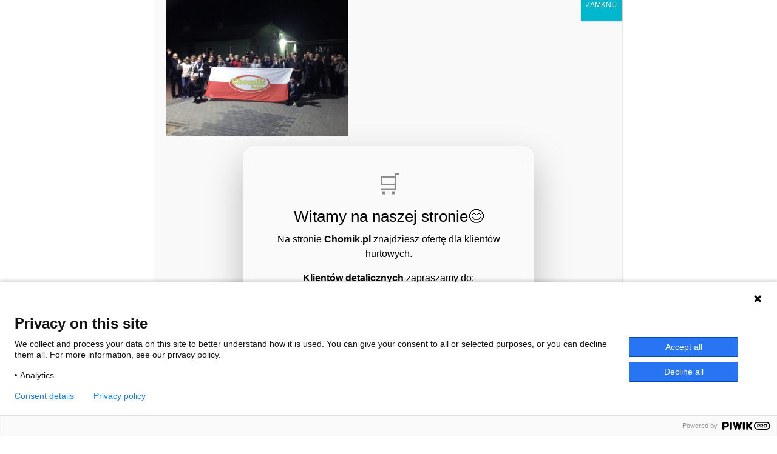

--- FILE ---
content_type: text/html; charset=UTF-8
request_url: https://chomik.pl/viva-italia-relacja-dzien-dniu-jubileuszowej-pielgrzymki-chomika-wloch/1-16/
body_size: 34331
content:
<!DOCTYPE html>
<html lang="pl-PL">
<head>
	<meta charset="UTF-8">
	<meta name="viewport" content="width=device-width, initial-scale=1, shrink-to-fit=no">
	<link rel="profile" href="http://gmpg.org/xfn/11">
	        <script type="text/javascript" src="https://cdn.consentmanager.net/delivery/autoblocking/6cd5b0fdf564.js" data-cmp-ab="1"
                data-cmp-host="delivery.consentmanager.net"
                data-cmp-cdn="cdn.consentmanager.net"
                data-cmp-codesrc="10" ></script>
        <meta name='robots' content='index, follow, max-image-preview:large, max-snippet:-1, max-video-preview:-1' />
	<style>img:is([sizes="auto" i], [sizes^="auto," i]) { contain-intrinsic-size: 3000px 1500px }</style>
	
<!-- Google Tag Manager for WordPress by gtm4wp.com -->
<script data-cfasync="false" data-pagespeed-no-defer>
	var gtm4wp_datalayer_name = "dataLayer";
	var dataLayer = dataLayer || [];
</script>
<!-- End Google Tag Manager for WordPress by gtm4wp.com -->
	<!-- This site is optimized with the Yoast SEO plugin v24.3 - https://yoast.com/wordpress/plugins/seo/ -->
	<title>1 - Chomik Gdów - Wszystko do Twojego Domu i Ogrodu</title>
	<link rel="canonical" href="https://chomik.pl/wp-content/uploads/2018/04/1.jpg" />
	<meta property="og:locale" content="pl_PL" />
	<meta property="og:type" content="article" />
	<meta property="og:title" content="1 - Chomik Gdów - Wszystko do Twojego Domu i Ogrodu" />
	<meta property="og:description" content="...Czytaj dalej…" />
	<meta property="og:url" content="https://chomik.pl/wp-content/uploads/2018/04/1.jpg" />
	<meta property="og:site_name" content="Chomik Gdów - Wszystko do Twojego Domu i Ogrodu" />
	<meta property="og:image" content="https://chomik.pl/viva-italia-relacja-dzien-dniu-jubileuszowej-pielgrzymki-chomika-wloch/1-16" />
	<meta property="og:image:width" content="3264" />
	<meta property="og:image:height" content="2448" />
	<meta property="og:image:type" content="image/jpeg" />
	<meta name="twitter:card" content="summary_large_image" />
	<script type="application/ld+json" class="yoast-schema-graph">{"@context":"https://schema.org","@graph":[{"@type":"WebPage","@id":"https://chomik.pl/wp-content/uploads/2018/04/1.jpg","url":"https://chomik.pl/wp-content/uploads/2018/04/1.jpg","name":"1 - Chomik Gdów - Wszystko do Twojego Domu i Ogrodu","isPartOf":{"@id":"https://chomik.pl/#website"},"primaryImageOfPage":{"@id":"https://chomik.pl/wp-content/uploads/2018/04/1.jpg#primaryimage"},"image":{"@id":"https://chomik.pl/wp-content/uploads/2018/04/1.jpg#primaryimage"},"thumbnailUrl":"https://chomik.pl/wp-content/uploads/2018/04/1.jpg","datePublished":"2018-04-28T08:06:29+00:00","dateModified":"2018-04-28T08:06:29+00:00","breadcrumb":{"@id":"https://chomik.pl/wp-content/uploads/2018/04/1.jpg#breadcrumb"},"inLanguage":"pl-PL","potentialAction":[{"@type":"ReadAction","target":["https://chomik.pl/wp-content/uploads/2018/04/1.jpg"]}]},{"@type":"ImageObject","inLanguage":"pl-PL","@id":"https://chomik.pl/wp-content/uploads/2018/04/1.jpg#primaryimage","url":"https://chomik.pl/wp-content/uploads/2018/04/1.jpg","contentUrl":"https://chomik.pl/wp-content/uploads/2018/04/1.jpg","width":3264,"height":2448},{"@type":"BreadcrumbList","@id":"https://chomik.pl/wp-content/uploads/2018/04/1.jpg#breadcrumb","itemListElement":[{"@type":"ListItem","position":1,"name":"Strona główna","item":"https://chomik.pl/"},{"@type":"ListItem","position":2,"name":"Viva Italia! Relacja dzień po dniu z jubileuszowej pielgrzymki Chomika do Włoch","item":"https://chomik.pl/viva-italia-relacja-dzien-dniu-jubileuszowej-pielgrzymki-chomika-wloch/"},{"@type":"ListItem","position":3,"name":"1"}]},{"@type":"WebSite","@id":"https://chomik.pl/#website","url":"https://chomik.pl/","name":"Chomik Gdów - Wszystko do Twojego Domu i Ogrodu","description":"CHOMIK GDÓW od 32 lat wiodący importer mebli ogrodowych, wszelkiego rodzaju elementów architektury ogrodowej, akcesoriów do domu w Polsce i za granicą. Parasole, huśtawki, trampoliny, Home&amp;Decor i wiele innych!","publisher":{"@id":"https://chomik.pl/#organization"},"potentialAction":[{"@type":"SearchAction","target":{"@type":"EntryPoint","urlTemplate":"https://chomik.pl/?s={search_term_string}"},"query-input":{"@type":"PropertyValueSpecification","valueRequired":true,"valueName":"search_term_string"}}],"inLanguage":"pl-PL"},{"@type":"Organization","@id":"https://chomik.pl/#organization","name":"Chomik M Świeży Spółka Jawna","url":"https://chomik.pl/","logo":{"@type":"ImageObject","inLanguage":"pl-PL","@id":"https://chomik.pl/#/schema/logo/image/","url":"https://chomik.pl/wp-content/uploads/2017/12/logo.png","contentUrl":"https://chomik.pl/wp-content/uploads/2017/12/logo.png","width":190,"height":82,"caption":"Chomik M Świeży Spółka Jawna"},"image":{"@id":"https://chomik.pl/#/schema/logo/image/"}}]}</script>
	<!-- / Yoast SEO plugin. -->


<link rel='dns-prefetch' href='//assets.pinterest.com' />
<link rel='dns-prefetch' href='//www.googletagmanager.com' />
<link rel='dns-prefetch' href='//maxcdn.bootstrapcdn.com' />
<link rel="alternate" type="application/rss+xml" title="Chomik Gdów - Wszystko do Twojego Domu i Ogrodu &raquo; Kanał z wpisami" href="https://chomik.pl/feed/" />
<link rel="alternate" type="application/rss+xml" title="Chomik Gdów - Wszystko do Twojego Domu i Ogrodu &raquo; Kanał z komentarzami" href="https://chomik.pl/comments/feed/" />
<link rel="alternate" type="application/rss+xml" title="Chomik Gdów - Wszystko do Twojego Domu i Ogrodu &raquo; 1 Kanał z komentarzami" href="https://chomik.pl/viva-italia-relacja-dzien-dniu-jubileuszowej-pielgrzymki-chomika-wloch/1-16/feed/" />
<script>
window._wpemojiSettings = {"baseUrl":"https:\/\/s.w.org\/images\/core\/emoji\/15.0.3\/72x72\/","ext":".png","svgUrl":"https:\/\/s.w.org\/images\/core\/emoji\/15.0.3\/svg\/","svgExt":".svg","source":{"concatemoji":"https:\/\/chomik.pl\/wp-includes\/js\/wp-emoji-release.min.js?ver=6.7.4"}};
/*! This file is auto-generated */
!function(i,n){var o,s,e;function c(e){try{var t={supportTests:e,timestamp:(new Date).valueOf()};sessionStorage.setItem(o,JSON.stringify(t))}catch(e){}}function p(e,t,n){e.clearRect(0,0,e.canvas.width,e.canvas.height),e.fillText(t,0,0);var t=new Uint32Array(e.getImageData(0,0,e.canvas.width,e.canvas.height).data),r=(e.clearRect(0,0,e.canvas.width,e.canvas.height),e.fillText(n,0,0),new Uint32Array(e.getImageData(0,0,e.canvas.width,e.canvas.height).data));return t.every(function(e,t){return e===r[t]})}function u(e,t,n){switch(t){case"flag":return n(e,"\ud83c\udff3\ufe0f\u200d\u26a7\ufe0f","\ud83c\udff3\ufe0f\u200b\u26a7\ufe0f")?!1:!n(e,"\ud83c\uddfa\ud83c\uddf3","\ud83c\uddfa\u200b\ud83c\uddf3")&&!n(e,"\ud83c\udff4\udb40\udc67\udb40\udc62\udb40\udc65\udb40\udc6e\udb40\udc67\udb40\udc7f","\ud83c\udff4\u200b\udb40\udc67\u200b\udb40\udc62\u200b\udb40\udc65\u200b\udb40\udc6e\u200b\udb40\udc67\u200b\udb40\udc7f");case"emoji":return!n(e,"\ud83d\udc26\u200d\u2b1b","\ud83d\udc26\u200b\u2b1b")}return!1}function f(e,t,n){var r="undefined"!=typeof WorkerGlobalScope&&self instanceof WorkerGlobalScope?new OffscreenCanvas(300,150):i.createElement("canvas"),a=r.getContext("2d",{willReadFrequently:!0}),o=(a.textBaseline="top",a.font="600 32px Arial",{});return e.forEach(function(e){o[e]=t(a,e,n)}),o}function t(e){var t=i.createElement("script");t.src=e,t.defer=!0,i.head.appendChild(t)}"undefined"!=typeof Promise&&(o="wpEmojiSettingsSupports",s=["flag","emoji"],n.supports={everything:!0,everythingExceptFlag:!0},e=new Promise(function(e){i.addEventListener("DOMContentLoaded",e,{once:!0})}),new Promise(function(t){var n=function(){try{var e=JSON.parse(sessionStorage.getItem(o));if("object"==typeof e&&"number"==typeof e.timestamp&&(new Date).valueOf()<e.timestamp+604800&&"object"==typeof e.supportTests)return e.supportTests}catch(e){}return null}();if(!n){if("undefined"!=typeof Worker&&"undefined"!=typeof OffscreenCanvas&&"undefined"!=typeof URL&&URL.createObjectURL&&"undefined"!=typeof Blob)try{var e="postMessage("+f.toString()+"("+[JSON.stringify(s),u.toString(),p.toString()].join(",")+"));",r=new Blob([e],{type:"text/javascript"}),a=new Worker(URL.createObjectURL(r),{name:"wpTestEmojiSupports"});return void(a.onmessage=function(e){c(n=e.data),a.terminate(),t(n)})}catch(e){}c(n=f(s,u,p))}t(n)}).then(function(e){for(var t in e)n.supports[t]=e[t],n.supports.everything=n.supports.everything&&n.supports[t],"flag"!==t&&(n.supports.everythingExceptFlag=n.supports.everythingExceptFlag&&n.supports[t]);n.supports.everythingExceptFlag=n.supports.everythingExceptFlag&&!n.supports.flag,n.DOMReady=!1,n.readyCallback=function(){n.DOMReady=!0}}).then(function(){return e}).then(function(){var e;n.supports.everything||(n.readyCallback(),(e=n.source||{}).concatemoji?t(e.concatemoji):e.wpemoji&&e.twemoji&&(t(e.twemoji),t(e.wpemoji)))}))}((window,document),window._wpemojiSettings);
</script>
<link rel='stylesheet' id='sbi_styles-css' href='https://chomik.pl/wp-content/plugins/instagram-feed/css/sbi-styles.min.css?ver=6.10.0' media='all' />
<style id='wp-emoji-styles-inline-css'>

	img.wp-smiley, img.emoji {
		display: inline !important;
		border: none !important;
		box-shadow: none !important;
		height: 1em !important;
		width: 1em !important;
		margin: 0 0.07em !important;
		vertical-align: -0.1em !important;
		background: none !important;
		padding: 0 !important;
	}
</style>
<link rel='stylesheet' id='wp-block-library-css' href='https://chomik.pl/wp-includes/css/dist/block-library/style.min.css?ver=6.7.4' media='all' />
<link rel='stylesheet' id='helpie-faq-bundle-styles-css' href='https://chomik.pl/wp-content/plugins/helpie-faq/assets/bundles/main.app.css?ver=1.32' media='all' />
<style id='classic-theme-styles-inline-css'>
/*! This file is auto-generated */
.wp-block-button__link{color:#fff;background-color:#32373c;border-radius:9999px;box-shadow:none;text-decoration:none;padding:calc(.667em + 2px) calc(1.333em + 2px);font-size:1.125em}.wp-block-file__button{background:#32373c;color:#fff;text-decoration:none}
</style>
<style id='global-styles-inline-css'>
:root{--wp--preset--aspect-ratio--square: 1;--wp--preset--aspect-ratio--4-3: 4/3;--wp--preset--aspect-ratio--3-4: 3/4;--wp--preset--aspect-ratio--3-2: 3/2;--wp--preset--aspect-ratio--2-3: 2/3;--wp--preset--aspect-ratio--16-9: 16/9;--wp--preset--aspect-ratio--9-16: 9/16;--wp--preset--color--black: #000000;--wp--preset--color--cyan-bluish-gray: #abb8c3;--wp--preset--color--white: #ffffff;--wp--preset--color--pale-pink: #f78da7;--wp--preset--color--vivid-red: #cf2e2e;--wp--preset--color--luminous-vivid-orange: #ff6900;--wp--preset--color--luminous-vivid-amber: #fcb900;--wp--preset--color--light-green-cyan: #7bdcb5;--wp--preset--color--vivid-green-cyan: #00d084;--wp--preset--color--pale-cyan-blue: #8ed1fc;--wp--preset--color--vivid-cyan-blue: #0693e3;--wp--preset--color--vivid-purple: #9b51e0;--wp--preset--gradient--vivid-cyan-blue-to-vivid-purple: linear-gradient(135deg,rgba(6,147,227,1) 0%,rgb(155,81,224) 100%);--wp--preset--gradient--light-green-cyan-to-vivid-green-cyan: linear-gradient(135deg,rgb(122,220,180) 0%,rgb(0,208,130) 100%);--wp--preset--gradient--luminous-vivid-amber-to-luminous-vivid-orange: linear-gradient(135deg,rgba(252,185,0,1) 0%,rgba(255,105,0,1) 100%);--wp--preset--gradient--luminous-vivid-orange-to-vivid-red: linear-gradient(135deg,rgba(255,105,0,1) 0%,rgb(207,46,46) 100%);--wp--preset--gradient--very-light-gray-to-cyan-bluish-gray: linear-gradient(135deg,rgb(238,238,238) 0%,rgb(169,184,195) 100%);--wp--preset--gradient--cool-to-warm-spectrum: linear-gradient(135deg,rgb(74,234,220) 0%,rgb(151,120,209) 20%,rgb(207,42,186) 40%,rgb(238,44,130) 60%,rgb(251,105,98) 80%,rgb(254,248,76) 100%);--wp--preset--gradient--blush-light-purple: linear-gradient(135deg,rgb(255,206,236) 0%,rgb(152,150,240) 100%);--wp--preset--gradient--blush-bordeaux: linear-gradient(135deg,rgb(254,205,165) 0%,rgb(254,45,45) 50%,rgb(107,0,62) 100%);--wp--preset--gradient--luminous-dusk: linear-gradient(135deg,rgb(255,203,112) 0%,rgb(199,81,192) 50%,rgb(65,88,208) 100%);--wp--preset--gradient--pale-ocean: linear-gradient(135deg,rgb(255,245,203) 0%,rgb(182,227,212) 50%,rgb(51,167,181) 100%);--wp--preset--gradient--electric-grass: linear-gradient(135deg,rgb(202,248,128) 0%,rgb(113,206,126) 100%);--wp--preset--gradient--midnight: linear-gradient(135deg,rgb(2,3,129) 0%,rgb(40,116,252) 100%);--wp--preset--font-size--small: 13px;--wp--preset--font-size--medium: 20px;--wp--preset--font-size--large: 36px;--wp--preset--font-size--x-large: 42px;--wp--preset--spacing--20: 0.44rem;--wp--preset--spacing--30: 0.67rem;--wp--preset--spacing--40: 1rem;--wp--preset--spacing--50: 1.5rem;--wp--preset--spacing--60: 2.25rem;--wp--preset--spacing--70: 3.38rem;--wp--preset--spacing--80: 5.06rem;--wp--preset--shadow--natural: 6px 6px 9px rgba(0, 0, 0, 0.2);--wp--preset--shadow--deep: 12px 12px 50px rgba(0, 0, 0, 0.4);--wp--preset--shadow--sharp: 6px 6px 0px rgba(0, 0, 0, 0.2);--wp--preset--shadow--outlined: 6px 6px 0px -3px rgba(255, 255, 255, 1), 6px 6px rgba(0, 0, 0, 1);--wp--preset--shadow--crisp: 6px 6px 0px rgba(0, 0, 0, 1);}:where(.is-layout-flex){gap: 0.5em;}:where(.is-layout-grid){gap: 0.5em;}body .is-layout-flex{display: flex;}.is-layout-flex{flex-wrap: wrap;align-items: center;}.is-layout-flex > :is(*, div){margin: 0;}body .is-layout-grid{display: grid;}.is-layout-grid > :is(*, div){margin: 0;}:where(.wp-block-columns.is-layout-flex){gap: 2em;}:where(.wp-block-columns.is-layout-grid){gap: 2em;}:where(.wp-block-post-template.is-layout-flex){gap: 1.25em;}:where(.wp-block-post-template.is-layout-grid){gap: 1.25em;}.has-black-color{color: var(--wp--preset--color--black) !important;}.has-cyan-bluish-gray-color{color: var(--wp--preset--color--cyan-bluish-gray) !important;}.has-white-color{color: var(--wp--preset--color--white) !important;}.has-pale-pink-color{color: var(--wp--preset--color--pale-pink) !important;}.has-vivid-red-color{color: var(--wp--preset--color--vivid-red) !important;}.has-luminous-vivid-orange-color{color: var(--wp--preset--color--luminous-vivid-orange) !important;}.has-luminous-vivid-amber-color{color: var(--wp--preset--color--luminous-vivid-amber) !important;}.has-light-green-cyan-color{color: var(--wp--preset--color--light-green-cyan) !important;}.has-vivid-green-cyan-color{color: var(--wp--preset--color--vivid-green-cyan) !important;}.has-pale-cyan-blue-color{color: var(--wp--preset--color--pale-cyan-blue) !important;}.has-vivid-cyan-blue-color{color: var(--wp--preset--color--vivid-cyan-blue) !important;}.has-vivid-purple-color{color: var(--wp--preset--color--vivid-purple) !important;}.has-black-background-color{background-color: var(--wp--preset--color--black) !important;}.has-cyan-bluish-gray-background-color{background-color: var(--wp--preset--color--cyan-bluish-gray) !important;}.has-white-background-color{background-color: var(--wp--preset--color--white) !important;}.has-pale-pink-background-color{background-color: var(--wp--preset--color--pale-pink) !important;}.has-vivid-red-background-color{background-color: var(--wp--preset--color--vivid-red) !important;}.has-luminous-vivid-orange-background-color{background-color: var(--wp--preset--color--luminous-vivid-orange) !important;}.has-luminous-vivid-amber-background-color{background-color: var(--wp--preset--color--luminous-vivid-amber) !important;}.has-light-green-cyan-background-color{background-color: var(--wp--preset--color--light-green-cyan) !important;}.has-vivid-green-cyan-background-color{background-color: var(--wp--preset--color--vivid-green-cyan) !important;}.has-pale-cyan-blue-background-color{background-color: var(--wp--preset--color--pale-cyan-blue) !important;}.has-vivid-cyan-blue-background-color{background-color: var(--wp--preset--color--vivid-cyan-blue) !important;}.has-vivid-purple-background-color{background-color: var(--wp--preset--color--vivid-purple) !important;}.has-black-border-color{border-color: var(--wp--preset--color--black) !important;}.has-cyan-bluish-gray-border-color{border-color: var(--wp--preset--color--cyan-bluish-gray) !important;}.has-white-border-color{border-color: var(--wp--preset--color--white) !important;}.has-pale-pink-border-color{border-color: var(--wp--preset--color--pale-pink) !important;}.has-vivid-red-border-color{border-color: var(--wp--preset--color--vivid-red) !important;}.has-luminous-vivid-orange-border-color{border-color: var(--wp--preset--color--luminous-vivid-orange) !important;}.has-luminous-vivid-amber-border-color{border-color: var(--wp--preset--color--luminous-vivid-amber) !important;}.has-light-green-cyan-border-color{border-color: var(--wp--preset--color--light-green-cyan) !important;}.has-vivid-green-cyan-border-color{border-color: var(--wp--preset--color--vivid-green-cyan) !important;}.has-pale-cyan-blue-border-color{border-color: var(--wp--preset--color--pale-cyan-blue) !important;}.has-vivid-cyan-blue-border-color{border-color: var(--wp--preset--color--vivid-cyan-blue) !important;}.has-vivid-purple-border-color{border-color: var(--wp--preset--color--vivid-purple) !important;}.has-vivid-cyan-blue-to-vivid-purple-gradient-background{background: var(--wp--preset--gradient--vivid-cyan-blue-to-vivid-purple) !important;}.has-light-green-cyan-to-vivid-green-cyan-gradient-background{background: var(--wp--preset--gradient--light-green-cyan-to-vivid-green-cyan) !important;}.has-luminous-vivid-amber-to-luminous-vivid-orange-gradient-background{background: var(--wp--preset--gradient--luminous-vivid-amber-to-luminous-vivid-orange) !important;}.has-luminous-vivid-orange-to-vivid-red-gradient-background{background: var(--wp--preset--gradient--luminous-vivid-orange-to-vivid-red) !important;}.has-very-light-gray-to-cyan-bluish-gray-gradient-background{background: var(--wp--preset--gradient--very-light-gray-to-cyan-bluish-gray) !important;}.has-cool-to-warm-spectrum-gradient-background{background: var(--wp--preset--gradient--cool-to-warm-spectrum) !important;}.has-blush-light-purple-gradient-background{background: var(--wp--preset--gradient--blush-light-purple) !important;}.has-blush-bordeaux-gradient-background{background: var(--wp--preset--gradient--blush-bordeaux) !important;}.has-luminous-dusk-gradient-background{background: var(--wp--preset--gradient--luminous-dusk) !important;}.has-pale-ocean-gradient-background{background: var(--wp--preset--gradient--pale-ocean) !important;}.has-electric-grass-gradient-background{background: var(--wp--preset--gradient--electric-grass) !important;}.has-midnight-gradient-background{background: var(--wp--preset--gradient--midnight) !important;}.has-small-font-size{font-size: var(--wp--preset--font-size--small) !important;}.has-medium-font-size{font-size: var(--wp--preset--font-size--medium) !important;}.has-large-font-size{font-size: var(--wp--preset--font-size--large) !important;}.has-x-large-font-size{font-size: var(--wp--preset--font-size--x-large) !important;}
:where(.wp-block-post-template.is-layout-flex){gap: 1.25em;}:where(.wp-block-post-template.is-layout-grid){gap: 1.25em;}
:where(.wp-block-columns.is-layout-flex){gap: 2em;}:where(.wp-block-columns.is-layout-grid){gap: 2em;}
:root :where(.wp-block-pullquote){font-size: 1.5em;line-height: 1.6;}
</style>
<link rel='stylesheet' id='contact-form-7-css' href='https://chomik.pl/wp-content/plugins/contact-form-7/includes/css/styles.css?ver=6.0.3' media='all' />
<link rel='stylesheet' id='wpgsi-css' href='https://chomik.pl/wp-content/plugins/wpgsi/public/css/wpgsi-public.css?ver=3.8.2' media='all' />
<link rel='stylesheet' id='cff-css' href='https://chomik.pl/wp-content/plugins/custom-facebook-feed/assets/css/cff-style.min.css?ver=4.2.6' media='all' />
<link rel='stylesheet' id='sb-font-awesome-css' href='https://maxcdn.bootstrapcdn.com/font-awesome/4.7.0/css/font-awesome.min.css?ver=6.7.4' media='all' />
<link rel='stylesheet' id='understrap-styles-css' href='https://chomik.pl/wp-content/themes/new-chomik-theme/css/theme.min.css?ver=0.9.6.1641552998' media='all' />
<link rel='stylesheet' id='chomik-flags-css' href='https://chomik.pl/wp-content/themes/new-chomik-theme/css/countries/css/flag-icons.min.css?ver=1.0' media='all' />
<link rel='stylesheet' id='weforms-css-css' href='https://chomik.pl/wp-content/plugins/weforms/assets/wpuf/css/frontend-forms.css?ver=1.6.25' media='all' />
<link rel='stylesheet' id='wpuf-sweetalert2-css' href='https://chomik.pl/wp-content/plugins/weforms/assets/wpuf/vendor/sweetalert2/dist/sweetalert2.css?ver=1.6.25' media='all' />
<link rel='stylesheet' id='jquery-ui-css' href='https://chomik.pl/wp-content/plugins/weforms/assets/wpuf/css/jquery-ui-1.9.1.custom.css?ver=1.6.25' media='all' />
<link rel='stylesheet' id='popup-maker-site-css' href='//chomik.pl/wp-content/uploads/pum/pum-site-styles.css?generated=1762347421&#038;ver=1.20.5' media='all' />
<link rel='stylesheet' id='ngg_trigger_buttons-css' href='https://chomik.pl/wp-content/plugins/nextgen-gallery/static/GalleryDisplay/trigger_buttons.css?ver=3.59.10' media='all' />
<link rel='stylesheet' id='simplelightbox-0-css' href='https://chomik.pl/wp-content/plugins/nextgen-gallery/static/Lightbox/simplelightbox/simple-lightbox.css?ver=3.59.10' media='all' />
<link rel='stylesheet' id='fontawesome_v4_shim_style-css' href='https://chomik.pl/wp-content/plugins/nextgen-gallery/static/FontAwesome/css/v4-shims.min.css?ver=6.7.4' media='all' />
<link rel='stylesheet' id='fontawesome-css' href='https://chomik.pl/wp-content/plugins/nextgen-gallery/static/FontAwesome/css/all.min.css?ver=6.7.4' media='all' />
<link rel='stylesheet' id='nextgen_pagination_style-css' href='https://chomik.pl/wp-content/plugins/nextgen-gallery/static/GalleryDisplay/pagination_style.css?ver=3.59.10' media='all' />
<link rel='stylesheet' id='nextgen_basic_thumbnails_style-css' href='https://chomik.pl/wp-content/plugins/nextgen-gallery/static/Thumbnails/nextgen_basic_thumbnails.css?ver=3.59.10' media='all' />
<script src="https://chomik.pl/wp-includes/js/dist/hooks.min.js?ver=4d63a3d491d11ffd8ac6" id="wp-hooks-js"></script>
<script src="https://chomik.pl/wp-includes/js/dist/i18n.min.js?ver=5e580eb46a90c2b997e6" id="wp-i18n-js"></script>
<script id="wp-i18n-js-after">
wp.i18n.setLocaleData( { 'text direction\u0004ltr': [ 'ltr' ] } );
</script>
<script src="https://chomik.pl/wp-includes/js/jquery/jquery.min.js?ver=3.7.1" id="jquery-core-js"></script>
<script src="https://chomik.pl/wp-includes/js/jquery/jquery-migrate.min.js?ver=3.4.1" id="jquery-migrate-js"></script>
<script id="3d-flip-book-client-locale-loader-js-extra">
var FB3D_CLIENT_LOCALE = {"ajaxurl":"https:\/\/chomik.pl\/wp-admin\/admin-ajax.php","dictionary":{"Table of contents":"Table of contents","Close":"Close","Bookmarks":"Bookmarks","Thumbnails":"Thumbnails","Search":"Search","Share":"Share","Facebook":"Facebook","Twitter":"Twitter","Email":"Email","Play":"Play","Previous page":"Previous page","Next page":"Next page","Zoom in":"Zoom in","Zoom out":"Zoom out","Fit view":"Fit view","Auto play":"Auto play","Full screen":"Full screen","More":"More","Smart pan":"Smart pan","Single page":"Single page","Sounds":"Sounds","Stats":"Stats","Print":"Print","Download":"Download","Goto first page":"Goto first page","Goto last page":"Goto last page"},"images":"https:\/\/chomik.pl\/wp-content\/plugins\/interactive-3d-flipbook-powered-physics-engine\/assets\/images\/","jsData":{"urls":[],"posts":{"ids_mis":[],"ids":[]},"pages":[],"firstPages":[],"bookCtrlProps":[],"bookTemplates":[]},"key":"3d-flip-book","pdfJS":{"pdfJsLib":"https:\/\/chomik.pl\/wp-content\/plugins\/interactive-3d-flipbook-powered-physics-engine\/assets\/js\/pdf.min.js?ver=4.3.136","pdfJsWorker":"https:\/\/chomik.pl\/wp-content\/plugins\/interactive-3d-flipbook-powered-physics-engine\/assets\/js\/pdf.worker.js?ver=4.3.136","stablePdfJsLib":"https:\/\/chomik.pl\/wp-content\/plugins\/interactive-3d-flipbook-powered-physics-engine\/assets\/js\/stable\/pdf.min.js?ver=2.5.207","stablePdfJsWorker":"https:\/\/chomik.pl\/wp-content\/plugins\/interactive-3d-flipbook-powered-physics-engine\/assets\/js\/stable\/pdf.worker.js?ver=2.5.207","pdfJsCMapUrl":"https:\/\/chomik.pl\/wp-content\/plugins\/interactive-3d-flipbook-powered-physics-engine\/assets\/cmaps\/"},"cacheurl":"https:\/\/chomik.pl\/wp-content\/uploads\/3d-flip-book\/cache\/","pluginsurl":"https:\/\/chomik.pl\/wp-content\/plugins\/","pluginurl":"https:\/\/chomik.pl\/wp-content\/plugins\/interactive-3d-flipbook-powered-physics-engine\/","thumbnailSize":{"width":"150","height":"150"},"version":"1.16.15"};
</script>
<script src="https://chomik.pl/wp-content/plugins/interactive-3d-flipbook-powered-physics-engine/assets/js/client-locale-loader.js?ver=1.16.15" id="3d-flip-book-client-locale-loader-js" async data-wp-strategy="async"></script>
<script src="https://chomik.pl/wp-content/plugins/wpgsi/public/js/wpgsi-public.js?ver=3.8.2" id="wpgsi-js"></script>
<script src="https://chomik.pl/wp-includes/js/clipboard.min.js?ver=2.0.11" id="clipboard-js"></script>
<script src="https://chomik.pl/wp-includes/js/plupload/moxie.min.js?ver=1.3.5" id="moxiejs-js"></script>
<script src="https://chomik.pl/wp-includes/js/plupload/plupload.min.js?ver=2.1.9" id="plupload-js"></script>
<script src="https://chomik.pl/wp-includes/js/underscore.min.js?ver=1.13.7" id="underscore-js"></script>
<script src="https://chomik.pl/wp-includes/js/dist/dom-ready.min.js?ver=f77871ff7694fffea381" id="wp-dom-ready-js"></script>
<script id="wp-a11y-js-translations">
( function( domain, translations ) {
	var localeData = translations.locale_data[ domain ] || translations.locale_data.messages;
	localeData[""].domain = domain;
	wp.i18n.setLocaleData( localeData, domain );
} )( "default", {"translation-revision-date":"2025-10-01 14:42:49+0000","generator":"GlotPress\/4.0.1","domain":"messages","locale_data":{"messages":{"":{"domain":"messages","plural-forms":"nplurals=3; plural=(n == 1) ? 0 : ((n % 10 >= 2 && n % 10 <= 4 && (n % 100 < 12 || n % 100 > 14)) ? 1 : 2);","lang":"pl"},"Notifications":["Powiadomienia"]}},"comment":{"reference":"wp-includes\/js\/dist\/a11y.js"}} );
</script>
<script src="https://chomik.pl/wp-includes/js/dist/a11y.min.js?ver=3156534cc54473497e14" id="wp-a11y-js"></script>
<script id="plupload-handlers-js-extra">
var pluploadL10n = {"queue_limit_exceeded":"Pr\u00f3bowano doda\u0107 do kolejki zbyt wiele plik\u00f3w.","file_exceeds_size_limit":"Plik \u201e%s\u201d przekracza maksymalny dopuszczalny rozmiar plik\u00f3w wysy\u0142anych na t\u0119 witryn\u0119.","zero_byte_file":"Ten plik jest pusty. Prosz\u0119 spr\u00f3bowa\u0107 wys\u0142a\u0107 inny.","invalid_filetype":"Brak uprawnienia do przesy\u0142ania takich plik\u00f3w.","not_an_image":"Ten plik nie jest obrazkiem. Prosz\u0119 spr\u00f3bowa\u0107 wys\u0142a\u0107 inny plik.","image_memory_exceeded":"Limit pami\u0119ci zosta\u0142 przekroczony. Prosz\u0119 spr\u00f3bowa\u0107 wys\u0142a\u0107 mniejszy plik.","image_dimensions_exceeded":"Rozmiar tego pliku przekracza dopuszczalny. Prosz\u0119 spr\u00f3bowa\u0107 wys\u0142a\u0107 inny.","default_error":"Wyst\u0105pi\u0142 b\u0142\u0105d podczas wysy\u0142ania pliku na serwer. Prosz\u0119 spr\u00f3bowa\u0107 ponownie p\u00f3\u017aniej.","missing_upload_url":"W konfiguracji znajduje si\u0119 b\u0142\u0105d. Prosz\u0119 skontaktowa\u0107 si\u0119 z administratorem serwera.","upload_limit_exceeded":"Mo\u017cesz wys\u0142a\u0107 tylko jeden plik.","http_error":"Nieoczekiwana odpowied\u017a z serwera. Plik m\u00f3g\u0142 zosta\u0107 pomy\u015blnie przes\u0142any. Prosz\u0119 sprawdzi\u0107 w bibliotece medi\u00f3w lub ponownie za\u0142adowa\u0107 stron\u0119.","http_error_image":"Serwer nie mo\u017ce przetworzy\u0107 obrazka. Mo\u017ce si\u0119 tak zdarzy\u0107, je\u015bli jest zaj\u0119ty lub nie ma wystarczaj\u0105cych zasob\u00f3w do wykonania zadania. Pomocne mo\u017ce by\u0107 przes\u0142anie mniejszego obrazka. Sugerowany maksymalny rozmiar to 2560 pikseli.","upload_failed":"Wysy\u0142anie nie powiod\u0142o si\u0119.","big_upload_failed":"Spr\u00f3buj wys\u0142a\u0107 plik przy pomocy %1$sformularza w HTML-u%2$s.","big_upload_queued":"Rozmiar pliku \u201e%s\u201d przekracza maksymalny dopuszczalny rozmiar pliku przesy\u0142anego przez skrypt wysy\u0142aj\u0105cy w przegl\u0105darce.","io_error":"B\u0142\u0105d wej\u015bcia\/wyj\u015bcia.","security_error":"B\u0142\u0105d zabezpiecze\u0144.","file_cancelled":"Wysy\u0142anie pliku zosta\u0142o anulowane.","upload_stopped":"Wysy\u0142anie zosta\u0142o zatrzymane.","dismiss":"Odrzu\u0107","crunching":"Dzielenie\u2026","deleted":"zosta\u0142 przeniesiony do kosza.","error_uploading":"Nie uda\u0142o si\u0119 wys\u0142a\u0107 pliku \u201e%s\u201d na serwer.","unsupported_image":"Obrazka nie mo\u017cna wy\u015bwietli\u0107 w przegl\u0105darce internetowej. Aby uzyska\u0107 najlepsze wyniki, zapisz go jako JPEG przed przes\u0142aniem.","noneditable_image":"Obrazek nie mo\u017ce zosta\u0107 obs\u0142u\u017cony przez serwer. Prosz\u0119 zapisa\u0107 jako JPG lub LPG zanim zostanie przes\u0142any.","file_url_copied":"Skopiowano do schowka adres URL pliku"};
</script>
<script src="https://chomik.pl/wp-includes/js/plupload/handlers.min.js?ver=6.7.4" id="plupload-handlers-js"></script>
<script id="photocrati_ajax-js-extra">
var photocrati_ajax = {"url":"https:\/\/chomik.pl\/index.php?photocrati_ajax=1","rest_url":"https:\/\/chomik.pl\/wp-json\/","wp_home_url":"https:\/\/chomik.pl","wp_site_url":"https:\/\/chomik.pl","wp_root_url":"https:\/\/chomik.pl","wp_plugins_url":"https:\/\/chomik.pl\/wp-content\/plugins","wp_content_url":"https:\/\/chomik.pl\/wp-content","wp_includes_url":"https:\/\/chomik.pl\/wp-includes\/","ngg_param_slug":"nggallery","rest_nonce":"0040a20dcd"};
</script>
<script src="https://chomik.pl/wp-content/plugins/nextgen-gallery/static/Legacy/ajax.min.js?ver=3.59.10" id="photocrati_ajax-js"></script>
<script src="https://chomik.pl/wp-content/plugins/nextgen-gallery/static/FontAwesome/js/v4-shims.min.js?ver=5.3.1" id="fontawesome_v4_shim-js"></script>
<script defer crossorigin="anonymous" data-auto-replace-svg="false" data-keep-original-source="false" data-search-pseudo-elements src="https://chomik.pl/wp-content/plugins/nextgen-gallery/static/FontAwesome/js/all.min.js?ver=5.3.1" id="fontawesome-js"></script>
<script src="https://chomik.pl/wp-content/plugins/nextgen-gallery/static/Thumbnails/nextgen_basic_thumbnails.js?ver=3.59.10" id="nextgen_basic_thumbnails_script-js"></script>
<script src="https://chomik.pl/wp-content/plugins/nextgen-gallery/static/Thumbnails/ajax_pagination.js?ver=3.59.10" id="nextgen-basic-thumbnails-ajax-pagination-js"></script>

<!-- Google tag (gtag.js) snippet added by Site Kit -->

<!-- Google Analytics snippet added by Site Kit -->
<script src="https://www.googletagmanager.com/gtag/js?id=G-N2XRFB5M8N" id="google_gtagjs-js" async></script>
<script id="google_gtagjs-js-after">
window.dataLayer = window.dataLayer || [];function gtag(){dataLayer.push(arguments);}
gtag("set","linker",{"domains":["chomik.pl"]});
gtag("js", new Date());
gtag("set", "developer_id.dZTNiMT", true);
gtag("config", "G-N2XRFB5M8N");
</script>

<!-- End Google tag (gtag.js) snippet added by Site Kit -->
<link rel="https://api.w.org/" href="https://chomik.pl/wp-json/" /><link rel="alternate" title="JSON" type="application/json" href="https://chomik.pl/wp-json/wp/v2/media/1912" /><link rel="EditURI" type="application/rsd+xml" title="RSD" href="https://chomik.pl/xmlrpc.php?rsd" />
<meta name="generator" content="WordPress 6.7.4" />
<link rel='shortlink' href='https://chomik.pl/?p=1912' />
<link rel="alternate" title="oEmbed (JSON)" type="application/json+oembed" href="https://chomik.pl/wp-json/oembed/1.0/embed?url=https%3A%2F%2Fchomik.pl%2Fviva-italia-relacja-dzien-dniu-jubileuszowej-pielgrzymki-chomika-wloch%2F1-16%2F" />
<link rel="alternate" title="oEmbed (XML)" type="text/xml+oembed" href="https://chomik.pl/wp-json/oembed/1.0/embed?url=https%3A%2F%2Fchomik.pl%2Fviva-italia-relacja-dzien-dniu-jubileuszowej-pielgrzymki-chomika-wloch%2F1-16%2F&#038;format=xml" />

		<!-- GA Google Analytics @ https://m0n.co/ga -->
		<script>
			(function(i,s,o,g,r,a,m){i['GoogleAnalyticsObject']=r;i[r]=i[r]||function(){
			(i[r].q=i[r].q||[]).push(arguments)},i[r].l=1*new Date();a=s.createElement(o),
			m=s.getElementsByTagName(o)[0];a.async=1;a.src=g;m.parentNode.insertBefore(a,m)
			})(window,document,'script','https://www.google-analytics.com/analytics.js','ga');
			ga('create', 'UA-19507583-1', 'auto');
			ga('send', 'pageview');
		</script>

	<meta name="generator" content="Site Kit by Google 1.145.0" />
<!-- Google Tag Manager for WordPress by gtm4wp.com -->
<!-- GTM Container placement set to footer -->
<script data-cfasync="false" data-pagespeed-no-defer type="text/javascript">
	var dataLayer_content = {"pageTitle":"1 - Chomik Gdów - Wszystko do Twojego Domu i Ogrodu","pagePostType":"attachment","pagePostType2":"single-attachment","pagePostAuthor":"Redakcja"};
	dataLayer.push( dataLayer_content );
</script>
<script data-cfasync="false">
(function(w,d,s,l,i){w[l]=w[l]||[];w[l].push({'gtm.start':
new Date().getTime(),event:'gtm.js'});var f=d.getElementsByTagName(s)[0],
j=d.createElement(s),dl=l!='dataLayer'?'&l='+l:'';j.async=true;j.src=
'//www.googletagmanager.com/gtm.js?id='+i+dl;f.parentNode.insertBefore(j,f);
})(window,document,'script','dataLayer','GTM-PXVDMG4');
</script>
<!-- End Google Tag Manager for WordPress by gtm4wp.com --><meta name="mobile-web-app-capable" content="yes">
<meta name="apple-mobile-web-app-capable" content="yes">
<meta name="apple-mobile-web-app-title" content="Chomik Gdów - Wszystko do Twojego Domu i Ogrodu - CHOMIK GDÓW od 32 lat wiodący importer mebli ogrodowych, wszelkiego rodzaju elementów architektury ogrodowej, akcesoriów do domu w Polsce i za granicą. Parasole, huśtawki, trampoliny, Home&amp;Decor i wiele innych!">

<!-- Meta Pixel Code -->
<script type='text/javascript'>
!function(f,b,e,v,n,t,s){if(f.fbq)return;n=f.fbq=function(){n.callMethod?
n.callMethod.apply(n,arguments):n.queue.push(arguments)};if(!f._fbq)f._fbq=n;
n.push=n;n.loaded=!0;n.version='2.0';n.queue=[];t=b.createElement(e);t.async=!0;
t.src=v;s=b.getElementsByTagName(e)[0];s.parentNode.insertBefore(t,s)}(window,
document,'script','https://connect.facebook.net/en_US/fbevents.js?v=next');
</script>
<!-- End Meta Pixel Code -->

      <script type='text/javascript'>
        var url = window.location.origin + '?ob=open-bridge';
        fbq('set', 'openbridge', '1931451973760654', url);
      </script>
    <script type='text/javascript'>fbq('init', '1931451973760654', {}, {
    "agent": "wordpress-6.7.4-3.0.16"
})</script><script type='text/javascript'>
    fbq('track', 'PageView', []);
  </script>
<!-- Meta Pixel Code -->
<noscript>
<img height="1" width="1" style="display:none" alt="fbpx"
src="https://www.facebook.com/tr?id=1931451973760654&ev=PageView&noscript=1" />
</noscript>
<!-- End Meta Pixel Code -->
<style type="text/css">.helpie-faq.accordions.custom-styles .accordion .accordion__item .accordion__header{padding-top:15px;padding-right:15px;padding-bottom:15px;padding-left:15px;}.helpie-faq.accordions.custom-styles .accordion .accordion__item .accordion__body{padding-top:15px;padding-right:15px;padding-bottom:0px;padding-left:15px;}.helpie-faq.accordions.custom-styles .accordion .accordion__item{border-top-width:0px;border-right-width:0px;border-bottom-width:1px;border-left-width:0px;border-color:#44596B;border-style:solid;}.helpie-faq.custom-styles .accordion .accordion__item{margin-top:0px;margin-right:0px;margin-bottom:0px;margin-left:0px;}.helpie-faq.custom-styles .accordion__item .accordion__header .accordion__toggle .accordion__toggle-icons{color:#44596B!important}.helpie-faq.custom-styles .accordion__header:after,.helpie-faq.custom-styles .accordion__header:before{background-color:#44596B!important}.helpie-faq-form__toggle{padding-top:15px!important;padding-right:15px!important;padding-bottom:15px!important;padding-left:15px!important;}.helpie-faq-form__submit{padding-top:15px!important;padding-right:15px!important;padding-bottom:15px!important;padding-left:15px!important;}</style><link rel="icon" href="https://chomik.pl/wp-content/uploads/2023/08/cropped-SYGNET-32x32.png" sizes="32x32" />
<link rel="icon" href="https://chomik.pl/wp-content/uploads/2023/08/cropped-SYGNET-192x192.png" sizes="192x192" />
<link rel="apple-touch-icon" href="https://chomik.pl/wp-content/uploads/2023/08/cropped-SYGNET-180x180.png" />
<meta name="msapplication-TileImage" content="https://chomik.pl/wp-content/uploads/2023/08/cropped-SYGNET-270x270.png" />
		<style id="wp-custom-css">
			.firstcharacter {
  color: #00000;
  float: left;
  font-size: 50px;
  line-height: 40px;
  padding-right: 8px;
  padding-left: 3px;
}

#wrapper-navbar .header{
	background-color: white;
}
#wrapper-navbar .header-tools .open-hours{
	color: black;
}

header.page-header h1.page-title {
background-color: #e4e4e4;
}
header.page-header{
	background-color: white;
	color:black;
}

.entry-footer{
	opacity: 0;	
}

.image-container {
  display: flex;
	width: 300px;
}

.image-wrapper {
  flex: 1;
}

#map-container {
    display: flex;
    justify-content: center;
    align-items: center;
  
  }

#map-container iframe {
    max-width: 100%;
    max-height: 100%;
  }

.customize-unpreviewable{
	text-decoration: underline;
}

.wp-image-17662{
	margin:0 auto;
    display:block;
}

.wp-image-17645{
	margin:0 auto;
    display:block;
}

/* ZDJĘCIA W TLE NA STRONIE OFERTOWEJ START*/

.BN_obrazek {
    background-image: url('https://chomik.pl/wp-content/uploads/2024/08/chirstmas-decortions-kopia-2.jpg'); /* Zamień 'path-to-your-image.jpg' na ścieżkę do swojego obrazka */
    background-size: cover; /* Dopasowuje rozmiar tła do kontenera */
    background-position: center; /* Wyrównuje obrazek do środka kontenera */
    padding: 20px; /* Dodaje odstępy wewnętrzne */
    color: white; /* Kolor tekstu, który będzie widoczny na tle */
}

.p_obrazek {
     background-image: url('https://chomik.pl/wp-content/uploads/2024/08/przetworstwo.jpg');/* Zamień 'path-to-your-image.jpg' na ścieżkę do swojego obrazka */
    background-size: cover; /* Dopasowuje rozmiar tła do kontenera */
    background-position: center; /* Wyrównuje obrazek do środka kontenera */
    padding: 20px; /* Dodaje odstępy wewnętrzne */
    color: white; /* Kolor tekstu, który będzie widoczny na tle */
}

.psz_obrazek {
        background-image: url('https://chomik.pl/wp-content/uploads/2024/08/pszczelarstwo.jpg');/* Zamień 'path-to-your-image.jpg' na ścieżkę do swojego obrazka */
    background-size: cover; /* Dopasowuje rozmiar tła do kontenera */
    background-position: center; /* Wyrównuje obrazek do środka kontenera */
    padding: 20px; /* Dodaje odstępy wewnętrzne */
    color: white; /* Kolor tekstu, który będzie widoczny na tle */
}

.arch_obrazek {
        background-image: url('https://chomik.pl/wp-content/uploads/2024/08/architektura2.jpg');/* Zamień 'path-to-your-image.jpg' na ścieżkę do swojego obrazka */
    background-size: cover; /* Dopasowuje rozmiar tła do kontenera */
    background-position: center; /* Wyrównuje obrazek do środka kontenera */
    padding: 20px; /* Dodaje odstępy wewnętrzne */
    color: white; /* Kolor tekstu, który będzie widoczny na tle */
}

.art_obrazek {
        background-image: url('https://chomik.pl/wp-content/uploads/2024/08/narzedzia.jpg');/* Zamień 'path-to-your-image.jpg' na ścieżkę do swojego obrazka */
    background-size: cover; /* Dopasowuje rozmiar tła do kontenera */
    background-position: center; /* Wyrównuje obrazek do środka kontenera */
    padding: 20px; /* Dodaje odstępy wewnętrzne */
    color: white; /* Kolor tekstu, który będzie widoczny na tle */
}

.baseny_obrazek {
        background-image: url('https://chomik.pl/wp-content/uploads/2024/08/baseny.jpg');/* Zamień 'path-to-your-image.jpg' na ścieżkę do swojego obrazka */
    background-size: cover; /* Dopasowuje rozmiar tła do kontenera */
    background-position: center; /* Wyrównuje obrazek do środka kontenera */
    padding: 20px; /* Dodaje odstępy wewnętrzne */
    color: white; /* Kolor tekstu, który będzie widoczny na tle */
}

.toaletki_obrazek {
        background-image: url('https://chomik.pl/wp-content/uploads/2024/08/toaletka2.jpg');/* Zamień 'path-to-your-image.jpg' na ścieżkę do swojego obrazka */
    background-size: cover; /* Dopasowuje rozmiar tła do kontenera */
    background-position: center; /* Wyrównuje obrazek do środka kontenera */
    padding: 20px; /* Dodaje odstępy wewnętrzne */
    color: white; /* Kolor tekstu, który będzie widoczny na tle */
}

.plastik_obrazek {
        background-image: url('https://chomik.pl/wp-content/uploads/2024/08/plastik-1.jpg');/* Zamień 'path-to-your-image.jpg' na ścieżkę do swojego obrazka */
    background-size: cover; /* Dopasowuje rozmiar tła do kontenera */
    background-position: center; /* Wyrównuje obrazek do środka kontenera */
    padding: 20px; /* Dodaje odstępy wewnętrzne */
    color: white; /* Kolor tekstu, który będzie widoczny na tle */
}

.figury_obrazek {
        background-image: url('https://chomik.pl/wp-content/uploads/2024/08/figury.jpg');/* Zamień 'path-to-your-image.jpg' na ścieżkę do swojego obrazka */
    background-size: cover; /* Dopasowuje rozmiar tła do kontenera */
    background-position: center; /* Wyrównuje obrazek do środka kontenera */
    padding: 20px; /* Dodaje odstępy wewnętrzne */
    color: white; /* Kolor tekstu, który będzie widoczny na tle */
}

.wielk_obrazek {
        background-image: url('https://chomik.pl/wp-content/uploads/2024/08/wielkanoc2.jpg');/* Zamień 'path-to-your-image.jpg' na ścieżkę do swojego obrazka */
    background-size: cover; /* Dopasowuje rozmiar tła do kontenera */
    background-position: center; /* Wyrównuje obrazek do środka kontenera */
    padding: 20px; /* Dodaje odstępy wewnętrzne */
    color: white; /* Kolor tekstu, który będzie widoczny na tle */
}

.doniczka_obrazek {
        background-image: url('https://chomik.pl/wp-content/uploads/2024/08/doniczki.jpg');/* Zamień 'path-to-your-image.jpg' na ścieżkę do swojego obrazka */
    background-size: cover; /* Dopasowuje rozmiar tła do kontenera */
    background-position: center; /* Wyrównuje obrazek do środka kontenera */
    padding: 20px; /* Dodaje odstępy wewnętrzne */
    color: white; /* Kolor tekstu, który będzie widoczny na tle */
}

.dekoracje_obrazek {
        background-image: url('https://chomik.pl/wp-content/uploads/2025/08/do-nekro-2.jpg');/* Zamień 'path-to-your-image.jpg' na ścieżkę do swojego obrazka */
    background-size: cover; /* Dopasowuje rozmiar tła do kontenera */
    background-position: center; /* Wyrównuje obrazek do środka kontenera */
    padding: 20px; /* Dodaje odstępy wewnętrzne */
    color: white; /* Kolor tekstu, który będzie widoczny na tle */
	
}
/* ZDJĘCIA W TLE NA STRONIE OFERTOWEJ KONIEC*/


/* PRZYCISKI OFERTOWE DO UKRYCIA NA TELEFONACH START */

@media only screen and (min-device-width: 455px) {
.wp-block-button.sekcja_kontakt{
display:none;
}
}

.entry-header #anchor{
	opacity: 0;
}

#menu-item-20772{
	background-color: lightgray;
	  border-radius: 18px;
	
}
#menu-item-21{
	background-color: lightgray;
	  border-radius: 18px;
	
}


/* STRONA DOŁĄCZ DO STREFY B2B */
.carousel-control-prev{
	margin-left: -1000px;
}
.carousel-control-next{
	margin-right: -1000px;
}

.b2b-benefits {
  display: grid;
  grid-template-columns: repeat(auto-fit, minmax(250px, 1fr));
  gap: 20px;
  margin: 40px auto;
  max-width: 1000px;
}

.benefit-item {
  background-color: ;
  border-radius: 35px;
  text-align: center;
  padding: 35px 30px;
  box-shadow: 0 2px 6px rgba(0, 0, 0, 0.5);
  transition: transform 0.2s ease, box-shadow 0.2s ease;
}

.benefit-item:hover {
  transform: translateY(-4px);
  box-shadow: 0 4px 12px rgba(0, 0, 0, 0.1);
}

.benefit-item .icon {
  font-size: 36px;
  display: block;
  margin-bottom: 15px;
  color: #333;
}

.benefit-item p {
  font-size: 15px;
  color: #333;
  line-height: 1.4em;
  margin: 0;
	font-family: montserrat;
}

.about-company {
  font-family: 'Poppins', sans-serif;
  font-size: 17px;
	  font-weight: 500;
  color: #333;
  line-height: 1.7;
  max-width: 800px;
  margin: 40px auto;
  text-align: center;
  padding: 0 20px;
}

.about-company strong {
  color: #BA3B35; /* Twój czerwony kolor firmowy */
  font-weight: 700;
}



/* TEKSTY */

.b2b-intro {
  font-family: 'Montserrat', sans-serif !important;
  text-align: center;
  max-width: 900px;
  margin: 60px auto;
  padding: 0 20px;
  color: #333;
}

.b2b-intro h2 {
  font-weight: 700;
  font-size: 28px;
  color: #333;
  margin-bottom: 20px;
  line-height: 1.3;
}

.b2b-intro h2 strong {
  color: #BA3B35;
  font-weight: 700;
}

.b2b-intro p {
  font-size: 17px;
  font-weight: 600;
  line-height: 1.8;
  color: #333;
  margin: 0 auto;
}

.b2b-intro p strong {
  color: #BA3B35;
  font-weight:1700;
}

.about p {
  font-size: 16px;
  font-weight: 600;
  line-height: 1.8;
  color: #333;
  margin: 0 auto;
}
.about {
  font-family: 'Montserrat', sans-serif !important;
  text-align: center;
  max-width: 900px;
  margin: 60px auto;
  padding: 0 20px;
  color: #333;
}
.about p strong {
  color: #BA3B35;
  font-weight: 700;
}

.Pytania p {
  font-size: 18px;
  font-weight: 600;
  line-height: 1.8;
  color: #333;
  margin: 0 auto;
}
.Pytania {
  font-family: 'Montserrat', sans-serif !important;
  text-align: center;
  max-width: 900px;
  margin: 60px auto;
  padding: 0 20px;
  color: #333;
}
.Pytania p strong {
  color: #BA3B35;
  font-weight: 700;
}





/* Sekcja galerii B2B */
.b2b-gallery-section {
  background: #fafafa;
  padding: 80px 20px;
  text-align: center;
}

.b2b-gallery-title {
  font-size: 2rem;
  font-weight: 700;
  color: #222;
  margin-bottom: 10px;
}

.b2b-gallery-desc {
  font-size: 1.1rem;
  color: #555;
  margin-bottom: 50px;
}

/* Siatka */
.b2b-gallery-grid {
  display: grid;
  grid-template-columns: repeat(auto-fit, minmax(260px, 1fr));
  gap: 30px;
  max-width: 1100px;
  margin: 0 auto;
}

/* Pojedynczy element */
.b2b-gallery-item {
  position: relative;
  overflow: hidden;
  border-radius: 16px;
  cursor: pointer;
  transition: transform 0.3s ease, box-shadow 0.3s ease;
  display: block;
  text-decoration: none;
  color: inherit;
  z-index: 0;
}

.b2b-gallery-item img {
  width: 100%;
  height: 100%;
  display: block;
  object-fit: cover;
  transition: transform 0.5s ease !important;
  transform: scale(1);
  backface-visibility: hidden;
  will-change: transform;
}

/* Efekt hover — powiększenie */
.b2b-gallery-item:hover img {
  transform: scale(1.08);
}

/* Cień + overlay */
.b2b-gallery-item:hover {
  box-shadow: 0 10px 25px rgba(0, 0, 0, 0.25);
}

.b2b-gallery-overlay {
  position: absolute;
  bottom: 0;
  left: 0;
  right: 0;
  background: rgba(0, 0, 0, 0.55);
  color: #fff;
  padding: 20px;
  text-align: center;
  font-weight: 600;
  font-size: 1.1rem;
  letter-spacing: 0.5px;
  transition: background 0.3s ease;
}

.b2b-gallery-item:hover .b2b-gallery-overlay {
  background: rgba(230, 57, 70, 0.8);
}

/* Responsywność */
@media (max-width: 768px) {
  .b2b-gallery-title {
    font-size: 1.6rem;
  }
  .b2b-gallery-desc {
    font-size: 1rem;
  }
}

#menu-sidebar{
	opacity: 0;
	margin-left: -185px;
}

		</style>
		</head>

<body class="attachment attachment-template-default single single-attachment postid-1912 attachmentid-1912 attachment-jpeg wp-custom-logo wp-embed-responsive group-blog" itemscope itemtype="http://schema.org/WebSite">
<script>
(function(window,document,dataLayerName,id){
window[dataLayerName]=window[dataLayerName]||[],window[dataLayerName].push({start:(new Date).getTime(),event:"stg.start"});var scripts=document.getElementsByTagName('script')[0],tags=document.createElement('script');
function stgCreateCookie(a,b,c){var d="";if(c){var e=new Date;e.setTime(e.getTime()+24*c*60*60*1e3),d=";expires="+e.toUTCString()}document.cookie=a+"="+b+d+";path=/"}
var isStgDebug=(window.location.href.match("stg_debug")||document.cookie.match("stg_debug"))&&!window.location.href.match("stg_disable_debug");stgCreateCookie("stg_debug",isStgDebug?1:"",isStgDebug?14:-1);
var qP=[];dataLayerName!=="dataLayer"&&qP.push("data_layer_name="+dataLayerName),isStgDebug&&qP.push("stg_debug");var qPString=qP.length>0?("?"+qP.join("&")):"";
tags.async=!0,tags.src="https://chomik.containers.piwik.pro/"+id+".js"+qPString,scripts.parentNode.insertBefore(tags,scripts);
!function(a,n,i){a[n]=a[n]||{};for(var c=0;c<i.length;c++)!function(i){a[n][i]=a[n][i]||{},a[n][i].api=a[n][i].api||function(){var a=[].slice.call(arguments,0);"string"==typeof a[0]&&window[dataLayerName].push({event:n+"."+i+":"+a[0],parameters:[].slice.call(arguments,1)})}}(i[c])}(window,"ppms",["tm","cm"]);
})(window,document,'dataLayerPiwik','a40dca32-da89-4ff4-bab8-709cf1c98f37');
</script>
<div class="site" id="page">

	<!-- ******************* The Navbar Area ******************* -->
	<div id="wrapper-navbar" >

		<div class="row header">
				<div class="col-md-6 header-logo">
										<a href="https://chomik.pl"><img src="https://chomik.pl/wp-content/uploads/2023/08/logo-1.png" alt="logo chomik"></a>
				</div>
				<div class="col-md-6 header-tools">
					<ul>
						<li class="search-input">
							
<form method="get" id="searchform" action="https://chomik.pl/" role="search">
	<label class="sr-only" for="s">Szukaj</label>
	<div class="input-group">
		<input class="field form-control" id="s" name="s" type="text"
			placeholder="Szukaj &hellip;" value="">
		<span class="input-group-append">
			<button class="submit btn" id="searchsubmit" name="submit" type="submit">
				<i class="fa fa-search"></i>
			</button>
		</span>
	</div>
</form>
						</li>
						<li class="lang-select">
							<div class="dropdown">
								<a class="chomik-button dropdown-toggle" href="#" role="button" id="langMenu" data-toggle="dropdown" aria-expanded="false">
									<i class="flag-icon flag-icon-pl"></i>
								</a>
								<ul class="dropdown-menu dropdown-menu-right" aria-labelledby="langMenu">
										<li class="lang-item lang-item-13 lang-item-pl current-lang lang-item-first"><a  lang="pl-PL" hreflang="pl-PL" href="https://chomik.pl/viva-italia-relacja-dzien-dniu-jubileuszowej-pielgrzymki-chomika-wloch/1-16/"><img src="[data-uri]" alt="" width="16" height="11" style="width: 16px; height: 11px;" /><span style="margin-left:0.3em;">Polski</span></a></li>
	<li class="lang-item lang-item-16 lang-item-en no-translation"><a  lang="en-GB" hreflang="en-GB" href="https://chomik.pl/en/your-home-appliences/"><img src="[data-uri]" alt="" width="16" height="11" style="width: 16px; height: 11px;" /><span style="margin-left:0.3em;">English</span></a></li>
								</ul>
							</div>
						</li>
						<li class="open-hours">
							<p><strong>Godziny otwarcia</strong></p>
<p>PON - PT: 8:00 - <strong>18:00</strong></p>
<p>SOBOTA: 8:00 - <strong>14:00</strong></p>



						</li>
					</ul>
				</div>
		</div>

		<a class="skip-link sr-only sr-only-focusable" href="#content">Przejdź do treści</a>

		<nav id="main-nav" class="navbar navbar-expand-lg navbar-light" aria-labelledby="main-nav-label">

			<h2 id="main-nav-label" class="sr-only">
				Main Navigation			</h2>

			<div class="container">




				<button class="navbar-toggler" type="button" data-toggle="collapse" data-target="#navbarNavDropdown" aria-controls="navbarNavDropdown" aria-expanded="false" aria-label="Toggle navigation">
					<span class="navbar-toggler-icon"></span>
				</button>


				<!-- The WordPress Menu goes here -->
				<div id="navbarNavDropdown" class="collapse navbar-collapse justify-content-center"><ul id="main-menu" class="navbar-nav"><li itemscope="itemscope" itemtype="https://www.schema.org/SiteNavigationElement" id="menu-item-9458" class="menu-item menu-item-type-post_type menu-item-object-page menu-item-has-children dropdown menu-item-9458 nav-item"><a title="Oferta" href="https://chomik.pl/nasza-oferta/" aria-haspopup="true" aria-expanded="false" class="dropdown-toggle nav-link" id="menu-item-dropdown-9458">Oferta</a>
<ul class="dropdown-menu" aria-labelledby="menu-item-dropdown-9458" role="menu">
	<li itemscope="itemscope" itemtype="https://www.schema.org/SiteNavigationElement" id="menu-item-9987" class="menu-item menu-item-type-custom menu-item-object-custom menu-item-9987 nav-item"><a title="Artykuły ogrodowe" href="https://chomik.pl/nasza-oferta/katalog-artykuly-ogrodowe/" class="dropdown-item">Artykuły ogrodowe</a></li>
	<li itemscope="itemscope" itemtype="https://www.schema.org/SiteNavigationElement" id="menu-item-9988" class="menu-item menu-item-type-custom menu-item-object-custom menu-item-9988 nav-item"><a title="Architektura ogrodowa" href="https://chomik.pl/nasza-oferta/katalog-architektura-ogrodowa/" class="dropdown-item">Architektura ogrodowa</a></li>
	<li itemscope="itemscope" itemtype="https://www.schema.org/SiteNavigationElement" id="menu-item-10224" class="menu-item menu-item-type-custom menu-item-object-custom menu-item-10224 nav-item"><a title="Baseny i akcesoria plażowe" href="https://chomik.pl/nasza-oferta/katalog-baseny-i-akcesoria-plazowe" class="dropdown-item">Baseny i akcesoria plażowe</a></li>
	<li itemscope="itemscope" itemtype="https://www.schema.org/SiteNavigationElement" id="menu-item-9989" class="menu-item menu-item-type-custom menu-item-object-custom menu-item-9989 nav-item"><a title="Doniczki" href="https://chomik.pl/nasza-oferta/katalog-doniczki/" class="dropdown-item">Doniczki</a></li>
	<li itemscope="itemscope" itemtype="https://www.schema.org/SiteNavigationElement" id="menu-item-21322" class="menu-item menu-item-type-post_type menu-item-object-page menu-item-21322 nav-item"><a title="Meble Ogrodowe" href="https://chomik.pl/nasza-oferta/meble-ogrodowe/" class="dropdown-item">Meble Ogrodowe</a></li>
	<li itemscope="itemscope" itemtype="https://www.schema.org/SiteNavigationElement" id="menu-item-9991" class="menu-item menu-item-type-custom menu-item-object-custom menu-item-9991 nav-item"><a title="Przetwórstwo i winiarstwo" href="https://chomik.pl/nasza-oferta/katalog-przetworstwo-i-winiarstwo/" class="dropdown-item">Przetwórstwo i winiarstwo</a></li>
	<li itemscope="itemscope" itemtype="https://www.schema.org/SiteNavigationElement" id="menu-item-9990" class="menu-item menu-item-type-custom menu-item-object-custom menu-item-9990 nav-item"><a title="Toaletki, komody, lustra" href="https://chomik.pl/nasza-oferta/katalog-toaletki-komody-lustra/" class="dropdown-item">Toaletki, komody, lustra</a></li>
	<li itemscope="itemscope" itemtype="https://www.schema.org/SiteNavigationElement" id="menu-item-11568" class="menu-item menu-item-type-custom menu-item-object-custom menu-item-11568 nav-item"><a title="Artykuły pszczelarskie" href="https://chomik.pl/nasza-oferta/artykuly-pszczelarskie/" class="dropdown-item">Artykuły pszczelarskie</a></li>
	<li itemscope="itemscope" itemtype="https://www.schema.org/SiteNavigationElement" id="menu-item-18442" class="menu-item menu-item-type-custom menu-item-object-custom menu-item-18442 nav-item"><a title="Zastawa stołowa i obiadowa" href="https://chomik.pl/nasza-oferta/zastawa-stolowa-i-obiadowa/" class="dropdown-item">Zastawa stołowa i obiadowa</a></li>
	<li itemscope="itemscope" itemtype="https://www.schema.org/SiteNavigationElement" id="menu-item-13634" class="menu-item menu-item-type-custom menu-item-object-custom menu-item-13634 nav-item"><a title="Artykuły plastikowe" href="https://chomik.pl/nasza-oferta/artykuly-plastikowe/#primary" class="dropdown-item">Artykuły plastikowe</a></li>
	<li itemscope="itemscope" itemtype="https://www.schema.org/SiteNavigationElement" id="menu-item-21679" class="menu-item menu-item-type-custom menu-item-object-custom menu-item-21679 nav-item"><a title="Dekoracje nagrobne" href="https://chomik.pl/nasza-oferta/dekoracje-nagrobne/" class="dropdown-item">Dekoracje nagrobne</a></li>
	<li itemscope="itemscope" itemtype="https://www.schema.org/SiteNavigationElement" id="menu-item-10269" class="menu-item menu-item-type-custom menu-item-object-custom menu-item-10269 nav-item"><a title="Ozdoby Wielkanocne" href="https://chomik.pl/nasza-oferta/ozdoby-wielkanocne/" class="dropdown-item">Ozdoby Wielkanocne</a></li>
	<li itemscope="itemscope" itemtype="https://www.schema.org/SiteNavigationElement" id="menu-item-10223" class="menu-item menu-item-type-custom menu-item-object-custom menu-item-10223 nav-item"><a title="Figury do szopek" href="https://chomik.pl/nasza-oferta/katalog-figury-do-szopek-2/" class="dropdown-item">Figury do szopek</a></li>
	<li itemscope="itemscope" itemtype="https://www.schema.org/SiteNavigationElement" id="menu-item-10222" class="menu-item menu-item-type-custom menu-item-object-custom menu-item-10222 nav-item"><a title="Ozdoby Bożonarodzeniowe" href="https://chomik.pl/nasza-oferta/katalog-ozdoby-bozonarodzeniowe" class="dropdown-item">Ozdoby Bożonarodzeniowe</a></li>
</ul>
</li>
<li itemscope="itemscope" itemtype="https://www.schema.org/SiteNavigationElement" id="menu-item-13973" class="menu-item menu-item-type-taxonomy menu-item-object-category menu-item-has-children dropdown menu-item-13973 nav-item"><a title="Aktualności" href="https://chomik.pl/category/artykuly/aktualnosci/" aria-haspopup="true" aria-expanded="false" class="dropdown-toggle nav-link" id="menu-item-dropdown-13973">Aktualności</a>
<ul class="dropdown-menu" aria-labelledby="menu-item-dropdown-13973" role="menu">
	<li itemscope="itemscope" itemtype="https://www.schema.org/SiteNavigationElement" id="menu-item-13969" class="menu-item menu-item-type-taxonomy menu-item-object-category menu-item-13969 nav-item"><a title="Targi" href="https://chomik.pl/category/artykuly/targi/" class="dropdown-item">Targi</a></li>
	<li itemscope="itemscope" itemtype="https://www.schema.org/SiteNavigationElement" id="menu-item-9822" class="menu-item menu-item-type-custom menu-item-object-custom menu-item-9822 nav-item"><a title="Praca" href="https://chomik.pl/category/praca/" class="dropdown-item">Praca</a></li>
</ul>
</li>
<li itemscope="itemscope" itemtype="https://www.schema.org/SiteNavigationElement" id="menu-item-22" class="menu-item menu-item-type-custom menu-item-object-custom menu-item-22 nav-item"><a title="Sklep Internetowy" href="http://sklep.chomik.pl" class="nav-link">Sklep Internetowy</a></li>
<li itemscope="itemscope" itemtype="https://www.schema.org/SiteNavigationElement" id="menu-item-10602" class="menu-item menu-item-type-custom menu-item-object-custom menu-item-has-children dropdown menu-item-10602 nav-item"><a title="Centrum Dom i Ogród" href="https://chomik.pl/centrum-dom-i-ogrod" aria-haspopup="true" aria-expanded="false" class="dropdown-toggle nav-link" id="menu-item-dropdown-10602">Centrum Dom i Ogród</a>
<ul class="dropdown-menu" aria-labelledby="menu-item-dropdown-10602" role="menu">
	<li itemscope="itemscope" itemtype="https://www.schema.org/SiteNavigationElement" id="menu-item-23400" class="menu-item menu-item-type-custom menu-item-object-custom menu-item-23400 nav-item"><a title="Regulamin konkursu na kartkę świąteczną" href="https://chomik.pl/regulamin-konkursu-na-najladniejsza-kartke-swiateczna-2025/" class="dropdown-item">Regulamin konkursu na kartkę świąteczną</a></li>
	<li itemscope="itemscope" itemtype="https://www.schema.org/SiteNavigationElement" id="menu-item-19067" class="menu-item menu-item-type-post_type menu-item-object-page menu-item-19067 nav-item"><a title="Zapraszamy do największego Centrum Ozdób Świątecznych w okolicy Gdowa!" href="https://chomik.pl/zapraszamy-do-najwiekszego-centrum-ozdob-swiatecznych-w-okolicy-gdowa/" class="dropdown-item">Zapraszamy do największego Centrum Ozdób Świątecznych w okolicy Gdowa!</a></li>
	<li itemscope="itemscope" itemtype="https://www.schema.org/SiteNavigationElement" id="menu-item-10706" class="menu-item menu-item-type-post_type menu-item-object-page menu-item-10706 nav-item"><a title="REGULAMIN KLIENTA DETALICZNEGO  " href="https://chomik.pl/regulamin-klienta-detalicznego/" class="dropdown-item">REGULAMIN KLIENTA DETALICZNEGO  </a></li>
	<li itemscope="itemscope" itemtype="https://www.schema.org/SiteNavigationElement" id="menu-item-17095" class="menu-item menu-item-type-custom menu-item-object-custom menu-item-17095 nav-item"><a title="PROGRAM LOJALNOŚCIOWY" href="https://chomik.pl/startujemy-z-czwarta-edycja-programu-lojalnosciowego-w-2024-roku/" class="dropdown-item">PROGRAM LOJALNOŚCIOWY</a></li>
</ul>
</li>
<li itemscope="itemscope" itemtype="https://www.schema.org/SiteNavigationElement" id="menu-item-23323" class="menu-item menu-item-type-custom menu-item-object-custom menu-item-has-children dropdown menu-item-23323 nav-item"><a title="Strefa Klienta Hurtowego" href="http://www.chomik.pl" aria-haspopup="true" aria-expanded="false" class="dropdown-toggle nav-link" id="menu-item-dropdown-23323">Strefa Klienta Hurtowego</a>
<ul class="dropdown-menu" aria-labelledby="menu-item-dropdown-23323" role="menu">
	<li itemscope="itemscope" itemtype="https://www.schema.org/SiteNavigationElement" id="menu-item-10092" class="popmake-17338 menu-item menu-item-type-custom menu-item-object-custom menu-item-10092 nav-item"><a title="Zapytaj o cennik" href="https://chomik.pl/formularz-kontaktowy-2/" class="dropdown-item">Zapytaj o cennik</a></li>
	<li itemscope="itemscope" itemtype="https://www.schema.org/SiteNavigationElement" id="menu-item-21" class="menu-item menu-item-type-custom menu-item-object-custom menu-item-21 nav-item"><a title="Platforma B2B" href="https://strefab2b.chomik.pl/?utm_source=chomik.pl&#038;utm_medium=Przycisk%20na%20stronie&#038;utm_campaign=site_button" class="dropdown-item">Platforma B2B</a></li>
	<li itemscope="itemscope" itemtype="https://www.schema.org/SiteNavigationElement" id="menu-item-20772" class="menu-item menu-item-type-custom menu-item-object-custom menu-item-20772 nav-item"><a title="Grupa dla Klientów Hurtowych" href="https://bit.ly/3Rdh3yJ" class="dropdown-item">Grupa dla Klientów Hurtowych</a></li>
</ul>
</li>
<li itemscope="itemscope" itemtype="https://www.schema.org/SiteNavigationElement" id="menu-item-9986" class="menu-item menu-item-type-custom menu-item-object-custom menu-item-9986 nav-item"><a title="Fundacja" href="https://fundacja.chomik.pl/" class="nav-link">Fundacja</a></li>
<li itemscope="itemscope" itemtype="https://www.schema.org/SiteNavigationElement" id="menu-item-23" class="menu-item menu-item-type-custom menu-item-object-custom menu-item-23 nav-item"><a title="Piwniczka Chomika" href="http://piwniczkachomika.pl/" class="nav-link">Piwniczka Chomika</a></li>
</ul></div>
			</div>

		</nav><!-- .site-navigation -->

	</div><!-- #wrapper-navbar end -->

<div class="wrapper" id="single-wrapper">

	<div class="container" id="content" tabindex="-1">

		<div class="row">

			<!-- Do the left sidebar check -->
			
<div class="col-md content-area" id="primary">

			<main class="site-main" id="main">

				
<article class="post-1912 attachment type-attachment status-inherit hentry" id="post-1912">

	<header class="entry-header">

		<h1 class="entry-title">1</h1>
		<div class="entry-meta">

			<span class="posted-on">Opublikowano <time class="entry-date published" datetime="2018-04-28T10:06:29+02:00">28 kwietnia 2018</time></span>
		</div><!-- .entry-meta -->

	</header><!-- .entry-header -->

	<footer class="entry-footer">

		
	</footer><!-- .entry-footer -->

	<!--  -->

	<div class="entry-content">

		<p class="attachment"><a href='https://chomik.pl/wp-content/uploads/2018/04/1.jpg'><img loading="lazy" decoding="async" width="300" height="225" src="https://chomik.pl/wp-content/uploads/2018/04/1-300x225.jpg" class="attachment-medium size-medium" alt="" srcset="https://chomik.pl/wp-content/uploads/2018/04/1-300x225.jpg 300w, https://chomik.pl/wp-content/uploads/2018/04/1-768x576.jpg 768w, https://chomik.pl/wp-content/uploads/2018/04/1-1024x768.jpg 1024w" sizes="auto, (max-width: 300px) 100vw, 300px" /></a></p>

		
	</div><!-- .entry-content -->

	

</article><!-- #post-## -->
		<nav class="container navigation post-navigation">
			<h2 class="sr-only">Nawigacja po artykułach</h2>
			<div class="row nav-links justify-content-between">
				<span class="nav-previous"><a href="https://chomik.pl/viva-italia-relacja-dzien-dniu-jubileuszowej-pielgrzymki-chomika-wloch/" rel="prev"><i class="fa fa-angle-left"></i>&nbsp;Viva Italia! Relacja dzień po dniu z jubileuszowej pielgrzymki Chomika do Włoch</a></span>			</div><!-- .nav-links -->
		</nav><!-- .navigation -->
		
<div class="comments-area" id="comments">

	
	
		<div id="respond" class="comment-respond">
		<h3 id="reply-title" class="comment-reply-title">Dodaj komentarz <small><a rel="nofollow" id="cancel-comment-reply-link" href="/viva-italia-relacja-dzien-dniu-jubileuszowej-pielgrzymki-chomika-wloch/1-16/#respond" style="display:none;">Anuluj pisanie odpowiedzi</a></small></h3><p class="must-log-in">Musisz się <a href="https://chomik.pl/wp-login.php?redirect_to=https%3A%2F%2Fchomik.pl%2Fviva-italia-relacja-dzien-dniu-jubileuszowej-pielgrzymki-chomika-wloch%2F1-16%2F">zalogować</a>, aby móc dodać komentarz.</p>	</div><!-- #respond -->
	
</div><!-- #comments -->

			</main><!-- #main -->

			<!-- Do the right sidebar check -->
			
</div><!-- #closing the primary container from /global-templates/left-sidebar-check.php -->


	<div class="col-md-3 widget-area d-none d-lg-block" id="right-sidebar" role="complementary">
<aside id="block-21" class="widget widget_block"><p><div class="social-media text-center">
					<p>Zobacz, co jeszcze u nas słychać</p>
					<div class="media-box-inline"><a href="https://business.facebook.com/chomiksj/" target="_blank"><i class="fa fa-facebook-f"></i></a></div>
					<div class="media-box-inline"><a href="https://twitter.com/CHOMIK_Gdow" target="_blank"><i class="fa fa-twitter"></i></a></div>
					<div class="media-box-inline"><a href="https://www.youtube.com/user/chomikGdow" target="_blank"><i class="fa fa-youtube-play"></i></a></div>
					<div class="media-box-inline"><a href="https://www.instagram.com/chomikgdow/?hl=pl" target="_blank"><i class="fa fa-instagram"></i></a></div>
					<div class="media-box-inline"><a href="https://pl.pinterest.com/chomikgdow/" target="_blank"><i class="fa fa-pinterest-p"></i></a></div>
					<div class="media-box-inline"><a href="https://www.linkedin.com/company/chomik-gdow/" target="_blank"><i class="fa fa-linkedin"></i></a></div>
				</div></p>
</aside><aside id="block-16" class="widget widget_block"><figure class="wp-block-embed is-type-video is-provider-youtube wp-block-embed-youtube">
<div class="wp-block-embed__wrapper"><iframe loading="lazy" src="https://www.youtube-nocookie.com/embed/qEv3kInBpAo?listType=user_uploads&amp;list=chomikGdow" title="YouTube video player" allow="accelerometer; autoplay; clipboard-write; encrypted-media; gyroscope; picture-in-picture" allowfullscreen="" width="330" height="185" frameborder="0"></iframe></div>
</figure></aside>
</div><!-- #right-sidebar -->

		</div><!-- .row -->

	</div><!-- #content -->

</div><!-- #single-wrapper -->




<div id="wrapper-footer" class="wrapper" >

	<div class="container">

		<div class="nav-footer">
			<div id="footer-container" class="menu-menu-stopki-container"><ul id="footer-menu" class=""><li id="menu-item-9528" class="menu-item menu-item-type-custom menu-item-object-custom menu-item-has-children menu-item-9528"><a>Chomik Gdów</a>
<ul class="sub-menu">
	<li id="menu-item-9387" class="menu-item menu-item-type-post_type menu-item-object-page menu-item-9387"><a href="https://chomik.pl/o-nas/">O Nas</a></li>
	<li id="menu-item-9386" class="menu-item menu-item-type-post_type menu-item-object-page menu-item-9386"><a href="https://chomik.pl/nasza-oferta/">Nasza Oferta</a></li>
	<li id="menu-item-21913" class="menu-item menu-item-type-custom menu-item-object-custom menu-item-21913"><a href="https://chomik.pl/category/artykuly/aktualnosci/">Aktualności</a></li>
</ul>
</li>
<li id="menu-item-9390" class="menu-item menu-item-type-custom menu-item-object-custom menu-item-has-children menu-item-9390"><a>Nasze strony</a>
<ul class="sub-menu">
	<li id="menu-item-9391" class="menu-item menu-item-type-custom menu-item-object-custom menu-item-9391"><a href="https://piwniczkachomika.pl/">Piwniczka Chomika</a></li>
	<li id="menu-item-9392" class="menu-item menu-item-type-custom menu-item-object-custom menu-item-9392"><a href="https://sklep.chomik.pl/blog,0,0">Blog &#8211; Dom Inspiracji</a></li>
	<li id="menu-item-9393" class="menu-item menu-item-type-custom menu-item-object-custom menu-item-9393"><a href="https://fundacja.chomik.pl/">Fundacja Chomik Ku Dobremu</a></li>
</ul>
</li>
<li id="menu-item-11113" class="menu-item menu-item-type-custom menu-item-object-custom menu-item-has-children menu-item-11113"><a>Skontaktuj się z nami</a>
<ul class="sub-menu">
	<li id="menu-item-11114" class="menu-item menu-item-type-custom menu-item-object-custom menu-item-11114"><a href="https://chomik.pl/kontakt/">Kontakt</a></li>
	<li id="menu-item-19120" class="menu-item menu-item-type-post_type menu-item-object-page menu-item-19120"><a href="https://chomik.pl/dyrektywa-gpsr/">Dyrektywa GPSR</a></li>
</ul>
</li>
<li><a>Kontakt</a><ul class="sub-menu">
												<li>Chomik M Świeży Spółka Jawna<br>ul. Cegielniana 114<br>32-420 Gdów<a target="_blank" href="https://www.google.pl/maps/place/CHOMIK/@49.9176472,20.207008,15z/data=!4m5!3m4!1s0x0:0x9bd9a60bf6e73c3d!8m2!3d49.9184074!4d20.2039272?hl=pl" style="font-size: 12px;margin-left: 0.55rem;">[mapa]</a></li>
												<li>telefon: <a href="tel:+48122514027">+48 12 251 40 27</a></li>
												<li>e-mail: <a href="mailto:biuro.gdow@chomik.pl">biuro.gdow@chomik.pl</a></li>
											  </ul></li></ul></div>			<div class="company-info">
				<div class="social-media">
					<p>Nasze profile</p>
					<span class="media-box-inline"><a href="https://business.facebook.com/chomiksj/" target="_blank"><i class="fa fa-facebook-f"></i></a></span>
					<span class="media-box-inline"><a href="https://twitter.com/CHOMIK_Gdow" target="_blank"><i class="fa fa-twitter"></i></a></span>
					<span class="media-box-inline"><a href="https://www.youtube.com/user/chomikGdow" target="_blank"><i class="fa fa-youtube-play"></i></a></span>
					<span class="media-box-inline"><a href="https://www.instagram.com/chomikgdow/?hl=pl" target="_blank"><i class="fa fa-instagram"></i></a></span>
					<span class="media-box-inline"><a href="https://pl.pinterest.com/chomikgdow/" target="_blank"><i class="fa fa-pinterest-p"></i></a></span>
					<span class="media-box-inline"><a href="https://www.linkedin.com/company/chomik-gdow/" target="_blank"><i class="fa fa-linkedin"></i></a></span>
				</div>
				<div class="company-awards">
					<p>Nagrody i wyróżnienia</p>
					<img src="https://chomik.pl/wp-content/themes/new-chomik-theme/img/awards.png" alt="Diament Forbes 2021" />
				</div>
				<div class="enova-banner">
					<a href="http://enova.pl/" target="_blank"><img src="https://chomik.pl/wp-content/themes/new-chomik-theme/img/enova.jpg" alt="Pracujemy na systemie enova365" /></a>
				</div>
				<div style="margin-bottom: 20px;">
	<img src="https://chomik.pl/wp-content/themes/new-chomik-theme/img/dof-fus.jpg" alt="Dofinansowanie z FUS" />
</div>
<div>
	<a href="https://www.orlyogrodnictwa.pl/profile-458840-chomik-gdow-centrum-dom-i-ogrod" target="_blank">
		<img src="https://chomik.pl/wp-content/uploads/2025/04/logo-orly2.jpg" style="width:300px; height:75px; border:10;" alt="Chomik Gdów Centrum Dom i Ogród - Gdów" title="Chomik Gdów Centrum Dom i Ogród - Gdów">
	</a>
</div>

				
			</div>
		</div>

	</div>
	<div class="copyright">
		<span>© 2021 Chomik M. Świeży Spółka Jawna</span>
		<span>Wszelkie prawa zastrzeżone</span>
		<a href="">Polityka prywatności</a>
	</div>

	<div class="pdf-viewer">
      <i class="fa fa-times">close</i>
      <div class="content"></div>
    </div>


</div><!-- wrapper end -->

</div><!-- #page we need this extra closing tag here -->

<!-- Custom Facebook Feed JS -->
<script type="text/javascript">var cffajaxurl = "https://chomik.pl/wp-admin/admin-ajax.php";
var cfflinkhashtags = "true";
</script>
<script>
var _paq = _paq || [];
_paq.push( ["setTrackingSource","wordpress","1.3.7"] );
</script>
<div 
	id="pum-22822" 
	role="dialog" 
	aria-modal="false"
	aria-labelledby="pum_popup_title_22822"
	class="pum pum-overlay pum-theme-16716 pum-theme-motyw-domyslny popmake-overlay click_open" 
	data-popmake="{&quot;id&quot;:22822,&quot;slug&quot;:&quot;strefa-b2b&quot;,&quot;theme_id&quot;:16716,&quot;cookies&quot;:[],&quot;triggers&quot;:[{&quot;type&quot;:&quot;click_open&quot;,&quot;settings&quot;:{&quot;extra_selectors&quot;:&quot;.b2b&quot;}}],&quot;mobile_disabled&quot;:null,&quot;tablet_disabled&quot;:null,&quot;meta&quot;:{&quot;display&quot;:{&quot;stackable&quot;:false,&quot;overlay_disabled&quot;:false,&quot;scrollable_content&quot;:false,&quot;disable_reposition&quot;:false,&quot;size&quot;:&quot;medium&quot;,&quot;responsive_min_width&quot;:&quot;0%&quot;,&quot;responsive_min_width_unit&quot;:false,&quot;responsive_max_width&quot;:&quot;100%&quot;,&quot;responsive_max_width_unit&quot;:false,&quot;custom_width&quot;:&quot;640px&quot;,&quot;custom_width_unit&quot;:false,&quot;custom_height&quot;:&quot;380px&quot;,&quot;custom_height_unit&quot;:false,&quot;custom_height_auto&quot;:false,&quot;location&quot;:&quot;center top&quot;,&quot;position_from_trigger&quot;:false,&quot;position_top&quot;:&quot;100&quot;,&quot;position_left&quot;:&quot;0&quot;,&quot;position_bottom&quot;:&quot;0&quot;,&quot;position_right&quot;:&quot;0&quot;,&quot;position_fixed&quot;:false,&quot;animation_type&quot;:&quot;fade&quot;,&quot;animation_speed&quot;:&quot;350&quot;,&quot;animation_origin&quot;:&quot;center top&quot;,&quot;overlay_zindex&quot;:false,&quot;zindex&quot;:&quot;1999999999&quot;},&quot;close&quot;:{&quot;text&quot;:&quot;&quot;,&quot;button_delay&quot;:&quot;0&quot;,&quot;overlay_click&quot;:false,&quot;esc_press&quot;:false,&quot;f4_press&quot;:false},&quot;click_open&quot;:[]}}">

	<div id="popmake-22822" class="pum-container popmake theme-16716 pum-responsive pum-responsive-medium responsive size-medium">

				
							<div id="pum_popup_title_22822" class="pum-title popmake-title">
				Strefa B2B			</div>
		
		
				<div class="pum-content popmake-content" tabindex="0">
			<p class="attachment"><a href='https://chomik.pl/wp-content/uploads/2018/04/1.jpg'><img width="300" height="225" src="https://chomik.pl/wp-content/uploads/2018/04/1-300x225.jpg" class="attachment-medium size-medium" alt="" decoding="async" fetchpriority="high" srcset="https://chomik.pl/wp-content/uploads/2018/04/1-300x225.jpg 300w, https://chomik.pl/wp-content/uploads/2018/04/1-768x576.jpg 768w, https://chomik.pl/wp-content/uploads/2018/04/1-1024x768.jpg 1024w" sizes="(max-width: 300px) 100vw, 300px" /></a></p>

        

                <form class="wpuf-form-add weforms-22799  wpuf-style" action="" method="post"   id="">

            <ul class="wpuf-form form-label-above">

                        <li class="wpuf-el custom_html" data-label="Custom HTML">
            <div class="wpuf-fields html_22799 wpuf_custom_html_22799" data-style="wpuf-style">
                <div class="b2b-info">
  <p>
    Rejestracja w strefie B2B przeznaczona jest 
    <strong>wyłącznie dla firm, sklepów oraz hurtowni</strong>, 
    które chcą zaopatrywać się w nasze produkty.
  </p>

  <p>
    Minimalna wartość zamówienia wynosi 
    <strong>3000 zł netto</strong>.
  </p>

  <p>
    Klientów detalicznych zapraszamy serdecznie do zakupów w naszym sklepie internetowym:  
    👉 <a href="https://www.sklep.chomik.pl" target="_blank" rel="noopener"><strong>www.sklep.chomik.pl</strong></a>
  </p>
</div>

<style>
  .b2b-info {
    text-align: center;
    font-family: system-ui, -apple-system, "Segoe UI", Roboto, Arial, sans-serif;
    font-size: 1.1rem;
    line-height: 1.6;
    background-color: #c1121f; /* intensywna czerwień */
    border: 1px solid #a00;
    border-radius: 12px;
    padding: 20px;
    max-width: 700px;
    margin: 30px auto;
    color: #ffffff;
    box-shadow: 0 4px 10px rgba(0, 0, 0, 0.15);
  }

  .b2b-info a {
    color: #fff;
    text-decoration: underline;
    font-weight: 700;
  }

  .b2b-info a:hover {
    text-decoration: none;
  }

  .b2b-info strong {
    font-weight: 700;
  }
</style>
            </div>

        </li>
                <li class="wpuf-el imi_ field-size-large" data-label="Imię">
                    <div class="wpuf-label">
            <label for="imi__22799">Imię <span class="required">*</span></label>
        </div>
        
            <div class="wpuf-fields">
                <input
                    class="textfield wpuf_imi__22799"
                    id="imi__22799"
                    type="text"
                    data-duplicate="no"
                    data-required="yes"
                    data-type="text" name="imi_"
                    placeholder=""
                    value=""
                    size="40"
                    data-style="wpuf-style"
                />

                <span class="wpuf-wordlimit-message wpuf-help"></span>
                            </div>
                    </li>
                <li class="wpuf-el nazwisko field-size-large" data-label="Nazwisko">
                    <div class="wpuf-label">
            <label for="nazwisko_22799">Nazwisko</label>
        </div>
        
            <div class="wpuf-fields">
                <input
                    class="textfield wpuf_nazwisko_22799"
                    id="nazwisko_22799"
                    type="text"
                    data-duplicate="no"
                    data-required="no"
                    data-type="text" name="nazwisko"
                    placeholder=""
                    value=""
                    size="40"
                    data-style="wpuf-style"
                />

                <span class="wpuf-wordlimit-message wpuf-help"></span>
                            </div>
                    </li>
                <li class="wpuf-el nazwa_firmy_ field-size-large" data-label="Nazwa Firmy:">
                    <div class="wpuf-label">
            <label for="nazwa_firmy__22799">Nazwa Firmy: <span class="required">*</span></label>
        </div>
        
            <div class="wpuf-fields">
                <input
                    class="textfield wpuf_nazwa_firmy__22799"
                    id="nazwa_firmy__22799"
                    type="text"
                    data-duplicate="no"
                    data-required="yes"
                    data-type="text" name="nazwa_firmy_"
                    placeholder=""
                    value=""
                    size="40"
                    data-style="wpuf-style"
                />

                <span class="wpuf-wordlimit-message wpuf-help"></span>
                        <span class="wpuf-help">Podaj nazwę swojej firmy</span>
                    </div>
                    </li>
                <li class="wpuf-el nip field-size-large" data-label="NIP">
                    <div class="wpuf-label">
            <label for="nip_22799">NIP <span class="required">*</span></label>
        </div>
        
            <div class="wpuf-fields">
                <input
                    class="textfield wpuf_nip_22799"
                    id="nip_22799"
                    type="text"
                    data-duplicate="no"
                    data-required="yes"
                    data-type="text" name="nip"
                    placeholder=""
                    value=""
                    size="40"
                    data-style="wpuf-style"
                />

                <span class="wpuf-wordlimit-message wpuf-help"></span>
                        <span class="wpuf-help">Podaj numer NIP swojej firmy</span>
                    </div>
                    </li>
                <li class="wpuf-el numer_telefonu_ field-size-large" data-label="Numer Telefonu:">
                    <div class="wpuf-label">
            <label for="numer_telefonu__22799">Numer Telefonu: <span class="required">*</span></label>
        </div>
        
            <div class="wpuf-fields">
                <input
                    class="textfield wpuf_numer_telefonu__22799"
                    id="numer_telefonu__22799"
                    type="text"
                    data-duplicate="no"
                    data-required="yes"
                    data-type="text" name="numer_telefonu_"
                    placeholder=""
                    value=""
                    size="40"
                    data-style="wpuf-style"
                />

                <span class="wpuf-wordlimit-message wpuf-help"></span>
                        <span class="wpuf-help">Podaj kontaktowy numer telefonu</span>
                    </div>
                    </li>
                <li class="wpuf-el adres_e_mail field-size-large" data-label="Adres E-mail">
                    <div class="wpuf-label">
            <label for="adres_e_mail_22799">Adres E-mail <span class="required">*</span></label>
        </div>
        
            <div class="wpuf-fields">
                <input
                    id="adres_e_mail_22799"
                    type="email"
                    class="email  wpuf_adres_e_mail_22799"
                    data-duplicate=""
                    data-required="yes"
                    data-type="email"
                    data-style="wpuf-style"
                    name="adres_e_mail"
                    placeholder=""
                    value=""
                    size="40"
                    autocomplete="email"
                />
                        <span class="wpuf-help">Podaj kontaktowy adres e-mail</span>
                    </div>
        </li>
                <li class="wpuf-el opis_dzia_alno_ci_firmy_ field-size-large" data-label="Opis działalności firmy:">
                    <div class="wpuf-label">
            <label for="opis_dzia_alno_ci_firmy__22799">Opis działalności firmy: <span class="required">*</span></label>
        </div>
                                    <div class="wpuf-fields">
            
                                    <textarea
                        class="textareafield  wpuf_opis_dzia_alno_ci_firmy__22799"
                        id="opis_dzia_alno_ci_firmy__22799"
                        name="opis_dzia_alno_ci_firmy_"
                        data-required="yes"
                        data-type="textarea"
                        placeholder=""
                        rows="5"
                        cols="25"
                        data-style="wpuf-style"
                    ></textarea>
                    <span class="wpuf-wordlimit-message wpuf-help"></span>

                
                        </div></li>
                <li class="wpuf-el checkbox_1 field-size-large" data-label="Checkbox">
                    <div class="wpuf-label">
            <label for="checkbox_1_22799">Checkbox <span class="required">*</span></label>
        </div>
        
                        <div class="wpuf-fields" data-required="yes" data-type="radio">

                                        <label class="wpuf-checkbox-block">
                            <input type="checkbox" class="wpuf_checkbox_1_22799" name="checkbox_1[]" value="architektura_ogrodowa" />
                            Architektura ogrodowa                        </label>
                                                <label class="wpuf-checkbox-block">
                            <input type="checkbox" class="wpuf_checkbox_1_22799" name="checkbox_1[]" value="ogród" />
                            Ogród                        </label>
                                                <label class="wpuf-checkbox-block">
                            <input type="checkbox" class="wpuf_checkbox_1_22799" name="checkbox_1[]" value="artykuły_do_przetwórstwa" />
                            Artykuły do przetwórstwa                        </label>
                                                <label class="wpuf-checkbox-block">
                            <input type="checkbox" class="wpuf_checkbox_1_22799" name="checkbox_1[]" value="artykuły_do_domu" />
                            Artykuły do domu                        </label>
                                                <label class="wpuf-checkbox-block">
                            <input type="checkbox" class="wpuf_checkbox_1_22799" name="checkbox_1[]" value="home_&amp;_decor" />
                            Home & Decor                        </label>
                                                <label class="wpuf-checkbox-block">
                            <input type="checkbox" class="wpuf_checkbox_1_22799" name="checkbox_1[]" value="dekoracje" />
                            Dekoracje                        </label>
                                                <label class="wpuf-checkbox-block">
                            <input type="checkbox" class="wpuf_checkbox_1_22799" name="checkbox_1[]" value="boże_narodzenie" />
                            Boże narodzenie                        </label>
                        
                
            </div>
        </li>
                <li class="wpuf-el zgoda_na_przetwarzanie_danych_osobowych field-size-large" data-label="Zgoda na przetwarzanie danych osobowych">
                    <div class="wpuf-label">
            <label for="zgoda_na_przetwarzanie_danych_osobowych_22799">Zgoda na przetwarzanie danych osobowych <span class="required">*</span></label>
        </div>
        
                        <div class="wpuf-fields" data-required="yes" data-type="radio">

                                        <label class="wpuf-checkbox-block">
                            <input type="checkbox" class="wpuf_zgoda_na_przetwarzanie_danych_osobowych_22799" name="zgoda_na_przetwarzanie_danych_osobowych[]" value="wyrażam_zgodę_na_przetwarzanie_moich_danych_osobowych_podanych_w_powyższym_formularzu,_w_celu_otrzymania_cennika,_przez_chomik_m_świeży_spółka_jawna,_ul._cegielniana_875,_32-420_gdów,_nip:_683-00-07-402._tym_samym_informuję,_że_zapoznałem(am)_się_z_treścią_&lt;a_href=&quot;/klauzula-informacyjna-zapytania-ofertowe/&quot;&gt;klauzuli_informacyjnej&lt;/a&gt;." />
                            Wyrażam zgodę na przetwarzanie moich danych osobowych podanych w powyższym formularzu, w celu otrzymania cennika, przez CHOMIK M Świeży Spółka Jawna, ul. Cegielniana 875, 32-420 Gdów, NIP: 683-00-07-402. Tym samym informuję, że zapoznałem(am) się z treścią <a href="/klauzula-informacyjna-zapytania-ofertowe/">klauzuli informacyjnej</a>.                        </label>
                        
                
            </div>
        </li>
                <li class="wpuf-submit">
            <div class="wpuf-label">
                &nbsp;
            </div>

            <input type="hidden" id="_wpnonce" name="_wpnonce" value="39740cac03" /><input type="hidden" name="_wp_http_referer" value="/viva-italia-relacja-dzien-dniu-jubileuszowej-pielgrzymki-chomika-wloch/1-16/" />
            <input type="hidden" name="form_id" value="22799">
            <input type="hidden" name="page_id" value="1912">
            <input type="hidden" name="action" value="weforms_frontend_submit">

                            <input type="hidden" name="weforms-front-report" value="no">
            
            
                            <input type="submit" class="weforms_submit_btn wpuf_submit_22799" name="submit" value="Wyślij" />
                    </li>
                </ul>

        </form>
                
		</div>

				
							<button type="button" class="pum-close popmake-close" aria-label="Zamknij">
			ZAMKNIJ			</button>
		
	</div>

</div>
<div 
	id="pum-21368" 
	role="dialog" 
	aria-modal="false"
	class="pum pum-overlay pum-theme-16716 pum-theme-motyw-domyslny popmake-overlay auto_open click_open" 
	data-popmake="{&quot;id&quot;:21368,&quot;slug&quot;:&quot;strona-glowna&quot;,&quot;theme_id&quot;:16716,&quot;cookies&quot;:[{&quot;event&quot;:&quot;on_popup_close&quot;,&quot;settings&quot;:{&quot;name&quot;:&quot;pum-21368&quot;,&quot;key&quot;:&quot;&quot;,&quot;session&quot;:true,&quot;path&quot;:null,&quot;time&quot;:&quot;1 second&quot;}}],&quot;triggers&quot;:[{&quot;type&quot;:&quot;auto_open&quot;,&quot;settings&quot;:{&quot;cookie_name&quot;:[&quot;pum-21368&quot;],&quot;delay&quot;:&quot;1000&quot;}},{&quot;type&quot;:&quot;click_open&quot;,&quot;settings&quot;:{&quot;extra_selectors&quot;:&quot;&quot;,&quot;cookie_name&quot;:null}}],&quot;mobile_disabled&quot;:null,&quot;tablet_disabled&quot;:null,&quot;meta&quot;:{&quot;display&quot;:{&quot;stackable&quot;:false,&quot;overlay_disabled&quot;:false,&quot;scrollable_content&quot;:false,&quot;disable_reposition&quot;:false,&quot;size&quot;:&quot;medium&quot;,&quot;responsive_min_width&quot;:&quot;0%&quot;,&quot;responsive_min_width_unit&quot;:false,&quot;responsive_max_width&quot;:&quot;100%&quot;,&quot;responsive_max_width_unit&quot;:false,&quot;custom_width&quot;:&quot;640px&quot;,&quot;custom_width_unit&quot;:false,&quot;custom_height&quot;:&quot;380px&quot;,&quot;custom_height_unit&quot;:false,&quot;custom_height_auto&quot;:false,&quot;location&quot;:&quot;center&quot;,&quot;position_from_trigger&quot;:false,&quot;position_top&quot;:&quot;100&quot;,&quot;position_left&quot;:&quot;0&quot;,&quot;position_bottom&quot;:&quot;0&quot;,&quot;position_right&quot;:&quot;0&quot;,&quot;position_fixed&quot;:false,&quot;animation_type&quot;:&quot;fade&quot;,&quot;animation_speed&quot;:&quot;350&quot;,&quot;animation_origin&quot;:&quot;center top&quot;,&quot;overlay_zindex&quot;:false,&quot;zindex&quot;:&quot;1999999999&quot;},&quot;close&quot;:{&quot;text&quot;:&quot;&quot;,&quot;button_delay&quot;:&quot;0&quot;,&quot;overlay_click&quot;:false,&quot;esc_press&quot;:false,&quot;f4_press&quot;:false},&quot;click_open&quot;:[]}}">

	<div id="popmake-21368" class="pum-container popmake theme-16716 pum-responsive pum-responsive-medium responsive size-medium">

				
				
		
				<div class="pum-content popmake-content" tabindex="0">
			<p class="attachment"><a href='https://chomik.pl/wp-content/uploads/2018/04/1.jpg'><img width="300" height="225" src="https://chomik.pl/wp-content/uploads/2018/04/1-300x225.jpg" class="attachment-medium size-medium" alt="" decoding="async" srcset="https://chomik.pl/wp-content/uploads/2018/04/1-300x225.jpg 300w, https://chomik.pl/wp-content/uploads/2018/04/1-768x576.jpg 768w, https://chomik.pl/wp-content/uploads/2018/04/1-1024x768.jpg 1024w" sizes="(max-width: 300px) 100vw, 300px" /></a></p>
<div style="max-width: 480px; margin: auto; padding: 40px 30px; background: rgba(255, 255, 255, 0.15); backdrop-filter: blur(18px); border-radius: 20px; box-shadow: 0 25px 60px rgba(0,0,0,0.25); font-family: 'Inter', 'Segoe UI', sans-serif; text-align: center; animation: fadeIn 0.6s ease-out; border: 1px solid rgba(255, 255, 255, 0.25);">
<div style="font-size: 40px; margin-bottom: 15px;">🛒</div>
<h2 style="font-size: 26px; color: #000; margin-bottom: 10px;">Witamy na naszej stronie😊</h2>
<p style="color: #000; font-size: 16px; line-height: 1.5;">Na stronie <strong data-start="210" data-end="223">Chomik.pl</strong> znajdziesz ofertę dla klientów hurtowych.</p>
<p style="color: #000; font-size: 16px; line-height: 1.5;"><strong>Klientów detalicznych</strong> zapraszamy do:</p>
<p style="color: #000; font-size: 16px; line-height: 1.5;">👉 Sklepu internetowego</p>
<p style="color: #000; font-size: 16px; line-height: 1.5;">👉 Sklepu stacjonarnego w Gdowie😊</p>
<div style="margin-top: 30px; display: flex; flex-direction: column; gap: 16px; align-items: center;"><a style="width: 220px; height: 50px; background: linear-gradient(105deg, #7b1114, #7b1114); color: white; font-weight: 600; border-radius: 50px; text-decoration: none; font-size: 15px; display: flex; align-items: center; justify-content: center; transition: transform 0.3s ease;" href="https://sklep.chomik.pl/?utm_source=chomik.pl&amp;utm_medium=PopUP na stronie &amp;utm_campaign=site_button">Przejdź do sklepu<br />
</a></div>
<div style="text-align: center; margin-top: 30px;"><a class="pum-close popmake-close" style="width: 220px; height: 50px; background: linear-gradient(125deg, #003343, #0072ff); color: white; font-weight: 600; border-radius: 50px; text-decoration: none; font-size: 15px; display: inline-flex; align-items: center; justify-content: center; transition: transform 0.3s ease;">Pozostań na stronie<br />
</a></div>
</div>
		</div>

				
							<button type="button" class="pum-close popmake-close" aria-label="Zamknij">
			ZAMKNIJ			</button>
		
	</div>

</div>
<div 
	id="pum-19935" 
	role="dialog" 
	aria-modal="false"
	class="pum pum-overlay pum-theme-16719 pum-theme-hello-box popmake-overlay click_open" 
	data-popmake="{&quot;id&quot;:19935,&quot;slug&quot;:&quot;galeria-nawozow&quot;,&quot;theme_id&quot;:16719,&quot;cookies&quot;:[],&quot;triggers&quot;:[{&quot;type&quot;:&quot;click_open&quot;,&quot;settings&quot;:{&quot;extra_selectors&quot;:&quot;.galnaw&quot;}}],&quot;mobile_disabled&quot;:null,&quot;tablet_disabled&quot;:null,&quot;meta&quot;:{&quot;display&quot;:{&quot;stackable&quot;:false,&quot;overlay_disabled&quot;:false,&quot;scrollable_content&quot;:false,&quot;disable_reposition&quot;:false,&quot;size&quot;:&quot;medium&quot;,&quot;responsive_min_width&quot;:&quot;0%&quot;,&quot;responsive_min_width_unit&quot;:false,&quot;responsive_max_width&quot;:&quot;100%&quot;,&quot;responsive_max_width_unit&quot;:false,&quot;custom_width&quot;:&quot;640px&quot;,&quot;custom_width_unit&quot;:false,&quot;custom_height&quot;:&quot;380px&quot;,&quot;custom_height_unit&quot;:false,&quot;custom_height_auto&quot;:false,&quot;location&quot;:&quot;center&quot;,&quot;position_from_trigger&quot;:false,&quot;position_top&quot;:&quot;100&quot;,&quot;position_left&quot;:&quot;0&quot;,&quot;position_bottom&quot;:&quot;0&quot;,&quot;position_right&quot;:&quot;0&quot;,&quot;position_fixed&quot;:false,&quot;animation_type&quot;:&quot;fade&quot;,&quot;animation_speed&quot;:&quot;350&quot;,&quot;animation_origin&quot;:&quot;center top&quot;,&quot;overlay_zindex&quot;:false,&quot;zindex&quot;:&quot;1999999999&quot;},&quot;close&quot;:{&quot;text&quot;:&quot;&quot;,&quot;button_delay&quot;:&quot;0&quot;,&quot;overlay_click&quot;:false,&quot;esc_press&quot;:false,&quot;f4_press&quot;:false},&quot;click_open&quot;:[]}}">

	<div id="popmake-19935" class="pum-container popmake theme-16719 pum-responsive pum-responsive-medium responsive size-medium">

				
				
		
				<div class="pum-content popmake-content" tabindex="0">
			<p class="attachment"><a href='https://chomik.pl/wp-content/uploads/2018/04/1.jpg'><img width="300" height="225" src="https://chomik.pl/wp-content/uploads/2018/04/1-300x225.jpg" class="attachment-medium size-medium" alt="" decoding="async" srcset="https://chomik.pl/wp-content/uploads/2018/04/1-300x225.jpg 300w, https://chomik.pl/wp-content/uploads/2018/04/1-768x576.jpg 768w, https://chomik.pl/wp-content/uploads/2018/04/1-1024x768.jpg 1024w" sizes="(max-width: 300px) 100vw, 300px" /></a></p>
<!-- default-view.php -->
<div
	class="ngg-galleryoverview default-view
		"
	id="ngg-gallery-9b6e34a64b699f237c5463a6ec7a5b94-1">

		<!-- Thumbnails -->
				<div id="ngg-image-0" class="ngg-gallery-thumbnail-box
											"
			>
						<div class="ngg-gallery-thumbnail">
			<a href="https://chomik.pl/wp-content/gallery/nawozy-sms/20250128_093644-kopia.jpg"
				title=""
				data-src="https://chomik.pl/wp-content/gallery/nawozy-sms/20250128_093644-kopia.jpg"
				data-thumbnail="https://chomik.pl/wp-content/gallery/nawozy-sms/thumbs/thumbs_20250128_093644-kopia.jpg"
				data-image-id="2525"
				data-title="20250128_093644-kopia"
				data-description=""
				data-image-slug="20250128_093644-kopia"
				class="ngg-simplelightbox" rel="9b6e34a64b699f237c5463a6ec7a5b94">
				<img
					title="20250128_093644-kopia"
					alt="20250128_093644-kopia"
					src="https://chomik.pl/wp-content/gallery/nawozy-sms/thumbs/thumbs_20250128_093644-kopia.jpg"
					width="240"
					height="160"
					style="max-width:100%;"
				/>
			</a>
		</div>
							</div>
			
				<div id="ngg-image-1" class="ngg-gallery-thumbnail-box
											"
			>
						<div class="ngg-gallery-thumbnail">
			<a href="https://chomik.pl/wp-content/gallery/nawozy-sms/20250128_093640-kopia.jpg"
				title=""
				data-src="https://chomik.pl/wp-content/gallery/nawozy-sms/20250128_093640-kopia.jpg"
				data-thumbnail="https://chomik.pl/wp-content/gallery/nawozy-sms/thumbs/thumbs_20250128_093640-kopia.jpg"
				data-image-id="2526"
				data-title="20250128_093640-kopia"
				data-description=""
				data-image-slug="20250128_093640-kopia"
				class="ngg-simplelightbox" rel="9b6e34a64b699f237c5463a6ec7a5b94">
				<img
					title="20250128_093640-kopia"
					alt="20250128_093640-kopia"
					src="https://chomik.pl/wp-content/gallery/nawozy-sms/thumbs/thumbs_20250128_093640-kopia.jpg"
					width="240"
					height="160"
					style="max-width:100%;"
				/>
			</a>
		</div>
							</div>
			
				<div id="ngg-image-2" class="ngg-gallery-thumbnail-box
											"
			>
						<div class="ngg-gallery-thumbnail">
			<a href="https://chomik.pl/wp-content/gallery/nawozy-sms/20250128_093642-kopia.jpg"
				title=""
				data-src="https://chomik.pl/wp-content/gallery/nawozy-sms/20250128_093642-kopia.jpg"
				data-thumbnail="https://chomik.pl/wp-content/gallery/nawozy-sms/thumbs/thumbs_20250128_093642-kopia.jpg"
				data-image-id="2527"
				data-title="20250128_093642-kopia"
				data-description=""
				data-image-slug="20250128_093642-kopia"
				class="ngg-simplelightbox" rel="9b6e34a64b699f237c5463a6ec7a5b94">
				<img
					title="20250128_093642-kopia"
					alt="20250128_093642-kopia"
					src="https://chomik.pl/wp-content/gallery/nawozy-sms/thumbs/thumbs_20250128_093642-kopia.jpg"
					width="240"
					height="160"
					style="max-width:100%;"
				/>
			</a>
		</div>
							</div>
			
				<div id="ngg-image-3" class="ngg-gallery-thumbnail-box
											"
			>
						<div class="ngg-gallery-thumbnail">
			<a href="https://chomik.pl/wp-content/gallery/nawozy-sms/20250128_093646-kopia.jpg"
				title=""
				data-src="https://chomik.pl/wp-content/gallery/nawozy-sms/20250128_093646-kopia.jpg"
				data-thumbnail="https://chomik.pl/wp-content/gallery/nawozy-sms/thumbs/thumbs_20250128_093646-kopia.jpg"
				data-image-id="2528"
				data-title="20250128_093646-kopia"
				data-description=""
				data-image-slug="20250128_093646-kopia"
				class="ngg-simplelightbox" rel="9b6e34a64b699f237c5463a6ec7a5b94">
				<img
					title="20250128_093646-kopia"
					alt="20250128_093646-kopia"
					src="https://chomik.pl/wp-content/gallery/nawozy-sms/thumbs/thumbs_20250128_093646-kopia.jpg"
					width="240"
					height="160"
					style="max-width:100%;"
				/>
			</a>
		</div>
							</div>
			
				<div id="ngg-image-4" class="ngg-gallery-thumbnail-box
											"
			>
						<div class="ngg-gallery-thumbnail">
			<a href="https://chomik.pl/wp-content/gallery/nawozy-sms/20250128_093648-kopia.jpg"
				title=""
				data-src="https://chomik.pl/wp-content/gallery/nawozy-sms/20250128_093648-kopia.jpg"
				data-thumbnail="https://chomik.pl/wp-content/gallery/nawozy-sms/thumbs/thumbs_20250128_093648-kopia.jpg"
				data-image-id="2529"
				data-title="20250128_093648-kopia"
				data-description=""
				data-image-slug="20250128_093648-kopia"
				class="ngg-simplelightbox" rel="9b6e34a64b699f237c5463a6ec7a5b94">
				<img
					title="20250128_093648-kopia"
					alt="20250128_093648-kopia"
					src="https://chomik.pl/wp-content/gallery/nawozy-sms/thumbs/thumbs_20250128_093648-kopia.jpg"
					width="240"
					height="160"
					style="max-width:100%;"
				/>
			</a>
		</div>
							</div>
			
				<div id="ngg-image-5" class="ngg-gallery-thumbnail-box
											"
			>
						<div class="ngg-gallery-thumbnail">
			<a href="https://chomik.pl/wp-content/gallery/nawozy-sms/20250128_093656-kopia.jpg"
				title=""
				data-src="https://chomik.pl/wp-content/gallery/nawozy-sms/20250128_093656-kopia.jpg"
				data-thumbnail="https://chomik.pl/wp-content/gallery/nawozy-sms/thumbs/thumbs_20250128_093656-kopia.jpg"
				data-image-id="2530"
				data-title="20250128_093656-kopia"
				data-description=""
				data-image-slug="20250128_093656-kopia"
				class="ngg-simplelightbox" rel="9b6e34a64b699f237c5463a6ec7a5b94">
				<img
					title="20250128_093656-kopia"
					alt="20250128_093656-kopia"
					src="https://chomik.pl/wp-content/gallery/nawozy-sms/thumbs/thumbs_20250128_093656-kopia.jpg"
					width="240"
					height="160"
					style="max-width:100%;"
				/>
			</a>
		</div>
							</div>
			
				<div id="ngg-image-6" class="ngg-gallery-thumbnail-box
											"
			>
						<div class="ngg-gallery-thumbnail">
			<a href="https://chomik.pl/wp-content/gallery/nawozy-sms/20250128_093659-kopia.jpg"
				title=""
				data-src="https://chomik.pl/wp-content/gallery/nawozy-sms/20250128_093659-kopia.jpg"
				data-thumbnail="https://chomik.pl/wp-content/gallery/nawozy-sms/thumbs/thumbs_20250128_093659-kopia.jpg"
				data-image-id="2531"
				data-title="20250128_093659-kopia"
				data-description=""
				data-image-slug="20250128_093659-kopia"
				class="ngg-simplelightbox" rel="9b6e34a64b699f237c5463a6ec7a5b94">
				<img
					title="20250128_093659-kopia"
					alt="20250128_093659-kopia"
					src="https://chomik.pl/wp-content/gallery/nawozy-sms/thumbs/thumbs_20250128_093659-kopia.jpg"
					width="240"
					height="160"
					style="max-width:100%;"
				/>
			</a>
		</div>
							</div>
			
				<div id="ngg-image-7" class="ngg-gallery-thumbnail-box
											"
			>
						<div class="ngg-gallery-thumbnail">
			<a href="https://chomik.pl/wp-content/gallery/nawozy-sms/20250128_093703-kopia.jpg"
				title=""
				data-src="https://chomik.pl/wp-content/gallery/nawozy-sms/20250128_093703-kopia.jpg"
				data-thumbnail="https://chomik.pl/wp-content/gallery/nawozy-sms/thumbs/thumbs_20250128_093703-kopia.jpg"
				data-image-id="2532"
				data-title="20250128_093703-kopia"
				data-description=""
				data-image-slug="20250128_093703-kopia"
				class="ngg-simplelightbox" rel="9b6e34a64b699f237c5463a6ec7a5b94">
				<img
					title="20250128_093703-kopia"
					alt="20250128_093703-kopia"
					src="https://chomik.pl/wp-content/gallery/nawozy-sms/thumbs/thumbs_20250128_093703-kopia.jpg"
					width="240"
					height="160"
					style="max-width:100%;"
				/>
			</a>
		</div>
							</div>
			
				<div id="ngg-image-8" class="ngg-gallery-thumbnail-box
											"
			>
						<div class="ngg-gallery-thumbnail">
			<a href="https://chomik.pl/wp-content/gallery/nawozy-sms/20250128_093707-kopia.jpg"
				title=""
				data-src="https://chomik.pl/wp-content/gallery/nawozy-sms/20250128_093707-kopia.jpg"
				data-thumbnail="https://chomik.pl/wp-content/gallery/nawozy-sms/thumbs/thumbs_20250128_093707-kopia.jpg"
				data-image-id="2533"
				data-title="20250128_093707-kopia"
				data-description=""
				data-image-slug="20250128_093707-kopia"
				class="ngg-simplelightbox" rel="9b6e34a64b699f237c5463a6ec7a5b94">
				<img
					title="20250128_093707-kopia"
					alt="20250128_093707-kopia"
					src="https://chomik.pl/wp-content/gallery/nawozy-sms/thumbs/thumbs_20250128_093707-kopia.jpg"
					width="240"
					height="160"
					style="max-width:100%;"
				/>
			</a>
		</div>
							</div>
			
				<div id="ngg-image-9" class="ngg-gallery-thumbnail-box
											"
			>
						<div class="ngg-gallery-thumbnail">
			<a href="https://chomik.pl/wp-content/gallery/nawozy-sms/20250128_093556-kopia.jpg"
				title=""
				data-src="https://chomik.pl/wp-content/gallery/nawozy-sms/20250128_093556-kopia.jpg"
				data-thumbnail="https://chomik.pl/wp-content/gallery/nawozy-sms/thumbs/thumbs_20250128_093556-kopia.jpg"
				data-image-id="2534"
				data-title="20250128_093556-kopia"
				data-description=""
				data-image-slug="20250128_093556-kopia"
				class="ngg-simplelightbox" rel="9b6e34a64b699f237c5463a6ec7a5b94">
				<img
					title="20250128_093556-kopia"
					alt="20250128_093556-kopia"
					src="https://chomik.pl/wp-content/gallery/nawozy-sms/thumbs/thumbs_20250128_093556-kopia.jpg"
					width="240"
					height="160"
					style="max-width:100%;"
				/>
			</a>
		</div>
							</div>
			
				<div id="ngg-image-10" class="ngg-gallery-thumbnail-box
											"
			>
						<div class="ngg-gallery-thumbnail">
			<a href="https://chomik.pl/wp-content/gallery/nawozy-sms/20250128_093611-kopia.jpg"
				title=""
				data-src="https://chomik.pl/wp-content/gallery/nawozy-sms/20250128_093611-kopia.jpg"
				data-thumbnail="https://chomik.pl/wp-content/gallery/nawozy-sms/thumbs/thumbs_20250128_093611-kopia.jpg"
				data-image-id="2535"
				data-title="20250128_093611-kopia"
				data-description=""
				data-image-slug="20250128_093611-kopia"
				class="ngg-simplelightbox" rel="9b6e34a64b699f237c5463a6ec7a5b94">
				<img
					title="20250128_093611-kopia"
					alt="20250128_093611-kopia"
					src="https://chomik.pl/wp-content/gallery/nawozy-sms/thumbs/thumbs_20250128_093611-kopia.jpg"
					width="240"
					height="160"
					style="max-width:100%;"
				/>
			</a>
		</div>
							</div>
			
				<div id="ngg-image-11" class="ngg-gallery-thumbnail-box
											"
			>
						<div class="ngg-gallery-thumbnail">
			<a href="https://chomik.pl/wp-content/gallery/nawozy-sms/20250128_093516-kopia.jpg"
				title=""
				data-src="https://chomik.pl/wp-content/gallery/nawozy-sms/20250128_093516-kopia.jpg"
				data-thumbnail="https://chomik.pl/wp-content/gallery/nawozy-sms/thumbs/thumbs_20250128_093516-kopia.jpg"
				data-image-id="2536"
				data-title="20250128_093516-kopia"
				data-description=""
				data-image-slug="20250128_093516-kopia"
				class="ngg-simplelightbox" rel="9b6e34a64b699f237c5463a6ec7a5b94">
				<img
					title="20250128_093516-kopia"
					alt="20250128_093516-kopia"
					src="https://chomik.pl/wp-content/gallery/nawozy-sms/thumbs/thumbs_20250128_093516-kopia.jpg"
					width="240"
					height="160"
					style="max-width:100%;"
				/>
			</a>
		</div>
							</div>
			
				<div id="ngg-image-12" class="ngg-gallery-thumbnail-box
											"
			>
						<div class="ngg-gallery-thumbnail">
			<a href="https://chomik.pl/wp-content/gallery/nawozy-sms/20250128_093506-kopia.jpg"
				title=""
				data-src="https://chomik.pl/wp-content/gallery/nawozy-sms/20250128_093506-kopia.jpg"
				data-thumbnail="https://chomik.pl/wp-content/gallery/nawozy-sms/thumbs/thumbs_20250128_093506-kopia.jpg"
				data-image-id="2537"
				data-title="20250128_093506-kopia"
				data-description=""
				data-image-slug="20250128_093506-kopia"
				class="ngg-simplelightbox" rel="9b6e34a64b699f237c5463a6ec7a5b94">
				<img
					title="20250128_093506-kopia"
					alt="20250128_093506-kopia"
					src="https://chomik.pl/wp-content/gallery/nawozy-sms/thumbs/thumbs_20250128_093506-kopia.jpg"
					width="240"
					height="160"
					style="max-width:100%;"
				/>
			</a>
		</div>
							</div>
			
				<div id="ngg-image-13" class="ngg-gallery-thumbnail-box
											"
			>
						<div class="ngg-gallery-thumbnail">
			<a href="https://chomik.pl/wp-content/gallery/nawozy-sms/20250128_093625-kopia.jpg"
				title=""
				data-src="https://chomik.pl/wp-content/gallery/nawozy-sms/20250128_093625-kopia.jpg"
				data-thumbnail="https://chomik.pl/wp-content/gallery/nawozy-sms/thumbs/thumbs_20250128_093625-kopia.jpg"
				data-image-id="2538"
				data-title="20250128_093625-kopia"
				data-description=""
				data-image-slug="20250128_093625-kopia"
				class="ngg-simplelightbox" rel="9b6e34a64b699f237c5463a6ec7a5b94">
				<img
					title="20250128_093625-kopia"
					alt="20250128_093625-kopia"
					src="https://chomik.pl/wp-content/gallery/nawozy-sms/thumbs/thumbs_20250128_093625-kopia.jpg"
					width="240"
					height="160"
					style="max-width:100%;"
				/>
			</a>
		</div>
							</div>
			
				<div id="ngg-image-14" class="ngg-gallery-thumbnail-box
											"
			>
						<div class="ngg-gallery-thumbnail">
			<a href="https://chomik.pl/wp-content/gallery/nawozy-sms/20250128_093629-kopia.jpg"
				title=""
				data-src="https://chomik.pl/wp-content/gallery/nawozy-sms/20250128_093629-kopia.jpg"
				data-thumbnail="https://chomik.pl/wp-content/gallery/nawozy-sms/thumbs/thumbs_20250128_093629-kopia.jpg"
				data-image-id="2539"
				data-title="20250128_093629-kopia"
				data-description=""
				data-image-slug="20250128_093629-kopia"
				class="ngg-simplelightbox" rel="9b6e34a64b699f237c5463a6ec7a5b94">
				<img
					title="20250128_093629-kopia"
					alt="20250128_093629-kopia"
					src="https://chomik.pl/wp-content/gallery/nawozy-sms/thumbs/thumbs_20250128_093629-kopia.jpg"
					width="240"
					height="160"
					style="max-width:100%;"
				/>
			</a>
		</div>
							</div>
			
				<div id="ngg-image-15" class="ngg-gallery-thumbnail-box
											"
			>
						<div class="ngg-gallery-thumbnail">
			<a href="https://chomik.pl/wp-content/gallery/nawozy-sms/20250128_093636-kopia.jpg"
				title=""
				data-src="https://chomik.pl/wp-content/gallery/nawozy-sms/20250128_093636-kopia.jpg"
				data-thumbnail="https://chomik.pl/wp-content/gallery/nawozy-sms/thumbs/thumbs_20250128_093636-kopia.jpg"
				data-image-id="2540"
				data-title="20250128_093636-kopia"
				data-description=""
				data-image-slug="20250128_093636-kopia"
				class="ngg-simplelightbox" rel="9b6e34a64b699f237c5463a6ec7a5b94">
				<img
					title="20250128_093636-kopia"
					alt="20250128_093636-kopia"
					src="https://chomik.pl/wp-content/gallery/nawozy-sms/thumbs/thumbs_20250128_093636-kopia.jpg"
					width="240"
					height="160"
					style="max-width:100%;"
				/>
			</a>
		</div>
							</div>
			
				<div id="ngg-image-16" class="ngg-gallery-thumbnail-box
											"
			>
						<div class="ngg-gallery-thumbnail">
			<a href="https://chomik.pl/wp-content/gallery/nawozy-sms/20250128_093637-kopia.jpg"
				title=""
				data-src="https://chomik.pl/wp-content/gallery/nawozy-sms/20250128_093637-kopia.jpg"
				data-thumbnail="https://chomik.pl/wp-content/gallery/nawozy-sms/thumbs/thumbs_20250128_093637-kopia.jpg"
				data-image-id="2541"
				data-title="20250128_093637-kopia"
				data-description=""
				data-image-slug="20250128_093637-kopia"
				class="ngg-simplelightbox" rel="9b6e34a64b699f237c5463a6ec7a5b94">
				<img
					title="20250128_093637-kopia"
					alt="20250128_093637-kopia"
					src="https://chomik.pl/wp-content/gallery/nawozy-sms/thumbs/thumbs_20250128_093637-kopia.jpg"
					width="240"
					height="160"
					style="max-width:100%;"
				/>
			</a>
		</div>
							</div>
			
	
	<br style="clear: both" />

	
		<!-- Pagination -->
		<div class='ngg-clear'></div>	</div>

		</div>

				
							<button type="button" class="pum-close popmake-close" aria-label="Zamknij">
			Zamknij			</button>
		
	</div>

</div>
<div 
	id="pum-19913" 
	role="dialog" 
	aria-modal="false"
	class="pum pum-overlay pum-theme-16719 pum-theme-hello-box popmake-overlay click_open" 
	data-popmake="{&quot;id&quot;:19913,&quot;slug&quot;:&quot;galeria-nasion&quot;,&quot;theme_id&quot;:16719,&quot;cookies&quot;:[],&quot;triggers&quot;:[{&quot;type&quot;:&quot;click_open&quot;,&quot;settings&quot;:{&quot;extra_selectors&quot;:&quot;.galnas&quot;}}],&quot;mobile_disabled&quot;:null,&quot;tablet_disabled&quot;:null,&quot;meta&quot;:{&quot;display&quot;:{&quot;stackable&quot;:false,&quot;overlay_disabled&quot;:false,&quot;scrollable_content&quot;:false,&quot;disable_reposition&quot;:false,&quot;size&quot;:&quot;medium&quot;,&quot;responsive_min_width&quot;:&quot;0%&quot;,&quot;responsive_min_width_unit&quot;:false,&quot;responsive_max_width&quot;:&quot;100%&quot;,&quot;responsive_max_width_unit&quot;:false,&quot;custom_width&quot;:&quot;640px&quot;,&quot;custom_width_unit&quot;:false,&quot;custom_height&quot;:&quot;380px&quot;,&quot;custom_height_unit&quot;:false,&quot;custom_height_auto&quot;:false,&quot;location&quot;:&quot;center&quot;,&quot;position_from_trigger&quot;:false,&quot;position_top&quot;:&quot;100&quot;,&quot;position_left&quot;:&quot;0&quot;,&quot;position_bottom&quot;:&quot;0&quot;,&quot;position_right&quot;:&quot;0&quot;,&quot;position_fixed&quot;:false,&quot;animation_type&quot;:&quot;fade&quot;,&quot;animation_speed&quot;:&quot;350&quot;,&quot;animation_origin&quot;:&quot;center top&quot;,&quot;overlay_zindex&quot;:false,&quot;zindex&quot;:&quot;1999999999&quot;},&quot;close&quot;:{&quot;text&quot;:&quot;&quot;,&quot;button_delay&quot;:&quot;0&quot;,&quot;overlay_click&quot;:false,&quot;esc_press&quot;:false,&quot;f4_press&quot;:false},&quot;click_open&quot;:[]}}">

	<div id="popmake-19913" class="pum-container popmake theme-16719 pum-responsive pum-responsive-medium responsive size-medium">

				
				
		
				<div class="pum-content popmake-content" tabindex="0">
			<p class="attachment"><a href='https://chomik.pl/wp-content/uploads/2018/04/1.jpg'><img width="300" height="225" src="https://chomik.pl/wp-content/uploads/2018/04/1-300x225.jpg" class="attachment-medium size-medium" alt="" decoding="async" srcset="https://chomik.pl/wp-content/uploads/2018/04/1-300x225.jpg 300w, https://chomik.pl/wp-content/uploads/2018/04/1-768x576.jpg 768w, https://chomik.pl/wp-content/uploads/2018/04/1-1024x768.jpg 1024w" sizes="(max-width: 300px) 100vw, 300px" /></a></p>
<!-- default-view.php -->
<div
	class="ngg-galleryoverview default-view
		"
	id="ngg-gallery-728140edeed22bc8510d3479f74657fa-1">

		<!-- Thumbnails -->
				<div id="ngg-image-0" class="ngg-gallery-thumbnail-box
											"
			>
						<div class="ngg-gallery-thumbnail">
			<a href="https://chomik.pl/wp-content/gallery/nasiona-sms/20250128_094131-kopia.jpg"
				title=""
				data-src="https://chomik.pl/wp-content/gallery/nasiona-sms/20250128_094131-kopia.jpg"
				data-thumbnail="https://chomik.pl/wp-content/gallery/nasiona-sms/thumbs/thumbs_20250128_094131-kopia.jpg"
				data-image-id="2515"
				data-title="20250128_094131-kopia"
				data-description=""
				data-image-slug="20250128_094131-kopia"
				class="ngg-simplelightbox" rel="728140edeed22bc8510d3479f74657fa">
				<img
					title="20250128_094131-kopia"
					alt="20250128_094131-kopia"
					src="https://chomik.pl/wp-content/gallery/nasiona-sms/thumbs/thumbs_20250128_094131-kopia.jpg"
					width="240"
					height="160"
					style="max-width:100%;"
				/>
			</a>
		</div>
							</div>
			
				<div id="ngg-image-1" class="ngg-gallery-thumbnail-box
											"
			>
						<div class="ngg-gallery-thumbnail">
			<a href="https://chomik.pl/wp-content/gallery/nasiona-sms/20250128_094222.jpg"
				title=""
				data-src="https://chomik.pl/wp-content/gallery/nasiona-sms/20250128_094222.jpg"
				data-thumbnail="https://chomik.pl/wp-content/gallery/nasiona-sms/thumbs/thumbs_20250128_094222.jpg"
				data-image-id="2516"
				data-title="20250128_094222"
				data-description=""
				data-image-slug="20250128_094222"
				class="ngg-simplelightbox" rel="728140edeed22bc8510d3479f74657fa">
				<img
					title="20250128_094222"
					alt="20250128_094222"
					src="https://chomik.pl/wp-content/gallery/nasiona-sms/thumbs/thumbs_20250128_094222.jpg"
					width="240"
					height="160"
					style="max-width:100%;"
				/>
			</a>
		</div>
							</div>
			
				<div id="ngg-image-2" class="ngg-gallery-thumbnail-box
											"
			>
						<div class="ngg-gallery-thumbnail">
			<a href="https://chomik.pl/wp-content/gallery/nasiona-sms/20250128_094206.jpg"
				title=""
				data-src="https://chomik.pl/wp-content/gallery/nasiona-sms/20250128_094206.jpg"
				data-thumbnail="https://chomik.pl/wp-content/gallery/nasiona-sms/thumbs/thumbs_20250128_094206.jpg"
				data-image-id="2517"
				data-title="20250128_094206"
				data-description=""
				data-image-slug="20250128_094206"
				class="ngg-simplelightbox" rel="728140edeed22bc8510d3479f74657fa">
				<img
					title="20250128_094206"
					alt="20250128_094206"
					src="https://chomik.pl/wp-content/gallery/nasiona-sms/thumbs/thumbs_20250128_094206.jpg"
					width="240"
					height="160"
					style="max-width:100%;"
				/>
			</a>
		</div>
							</div>
			
				<div id="ngg-image-3" class="ngg-gallery-thumbnail-box
											"
			>
						<div class="ngg-gallery-thumbnail">
			<a href="https://chomik.pl/wp-content/gallery/nasiona-sms/20250128_094137-kopia.jpg"
				title=""
				data-src="https://chomik.pl/wp-content/gallery/nasiona-sms/20250128_094137-kopia.jpg"
				data-thumbnail="https://chomik.pl/wp-content/gallery/nasiona-sms/thumbs/thumbs_20250128_094137-kopia.jpg"
				data-image-id="2518"
				data-title="20250128_094137-kopia"
				data-description=""
				data-image-slug="20250128_094137-kopia"
				class="ngg-simplelightbox" rel="728140edeed22bc8510d3479f74657fa">
				<img
					title="20250128_094137-kopia"
					alt="20250128_094137-kopia"
					src="https://chomik.pl/wp-content/gallery/nasiona-sms/thumbs/thumbs_20250128_094137-kopia.jpg"
					width="240"
					height="160"
					style="max-width:100%;"
				/>
			</a>
		</div>
							</div>
			
				<div id="ngg-image-4" class="ngg-gallery-thumbnail-box
											"
			>
						<div class="ngg-gallery-thumbnail">
			<a href="https://chomik.pl/wp-content/gallery/nasiona-sms/20250128_094153-kopia.jpg"
				title=""
				data-src="https://chomik.pl/wp-content/gallery/nasiona-sms/20250128_094153-kopia.jpg"
				data-thumbnail="https://chomik.pl/wp-content/gallery/nasiona-sms/thumbs/thumbs_20250128_094153-kopia.jpg"
				data-image-id="2519"
				data-title="20250128_094153-kopia"
				data-description=""
				data-image-slug="20250128_094153-kopia"
				class="ngg-simplelightbox" rel="728140edeed22bc8510d3479f74657fa">
				<img
					title="20250128_094153-kopia"
					alt="20250128_094153-kopia"
					src="https://chomik.pl/wp-content/gallery/nasiona-sms/thumbs/thumbs_20250128_094153-kopia.jpg"
					width="240"
					height="160"
					style="max-width:100%;"
				/>
			</a>
		</div>
							</div>
			
				<div id="ngg-image-5" class="ngg-gallery-thumbnail-box
											"
			>
						<div class="ngg-gallery-thumbnail">
			<a href="https://chomik.pl/wp-content/gallery/nasiona-sms/20250128_094113.jpg"
				title=""
				data-src="https://chomik.pl/wp-content/gallery/nasiona-sms/20250128_094113.jpg"
				data-thumbnail="https://chomik.pl/wp-content/gallery/nasiona-sms/thumbs/thumbs_20250128_094113.jpg"
				data-image-id="2520"
				data-title="20250128_094113"
				data-description=""
				data-image-slug="20250128_094113"
				class="ngg-simplelightbox" rel="728140edeed22bc8510d3479f74657fa">
				<img
					title="20250128_094113"
					alt="20250128_094113"
					src="https://chomik.pl/wp-content/gallery/nasiona-sms/thumbs/thumbs_20250128_094113.jpg"
					width="240"
					height="160"
					style="max-width:100%;"
				/>
			</a>
		</div>
							</div>
			
				<div id="ngg-image-6" class="ngg-gallery-thumbnail-box
											"
			>
						<div class="ngg-gallery-thumbnail">
			<a href="https://chomik.pl/wp-content/gallery/nasiona-sms/20250128_094123-kopia.jpg"
				title=""
				data-src="https://chomik.pl/wp-content/gallery/nasiona-sms/20250128_094123-kopia.jpg"
				data-thumbnail="https://chomik.pl/wp-content/gallery/nasiona-sms/thumbs/thumbs_20250128_094123-kopia.jpg"
				data-image-id="2521"
				data-title="20250128_094123-kopia"
				data-description=""
				data-image-slug="20250128_094123-kopia"
				class="ngg-simplelightbox" rel="728140edeed22bc8510d3479f74657fa">
				<img
					title="20250128_094123-kopia"
					alt="20250128_094123-kopia"
					src="https://chomik.pl/wp-content/gallery/nasiona-sms/thumbs/thumbs_20250128_094123-kopia.jpg"
					width="240"
					height="160"
					style="max-width:100%;"
				/>
			</a>
		</div>
							</div>
			
				<div id="ngg-image-7" class="ngg-gallery-thumbnail-box
											"
			>
						<div class="ngg-gallery-thumbnail">
			<a href="https://chomik.pl/wp-content/gallery/nasiona-sms/20250128_094120-kopia.jpg"
				title=""
				data-src="https://chomik.pl/wp-content/gallery/nasiona-sms/20250128_094120-kopia.jpg"
				data-thumbnail="https://chomik.pl/wp-content/gallery/nasiona-sms/thumbs/thumbs_20250128_094120-kopia.jpg"
				data-image-id="2522"
				data-title="20250128_094120-kopia"
				data-description=""
				data-image-slug="20250128_094120-kopia"
				class="ngg-simplelightbox" rel="728140edeed22bc8510d3479f74657fa">
				<img
					title="20250128_094120-kopia"
					alt="20250128_094120-kopia"
					src="https://chomik.pl/wp-content/gallery/nasiona-sms/thumbs/thumbs_20250128_094120-kopia.jpg"
					width="240"
					height="160"
					style="max-width:100%;"
				/>
			</a>
		</div>
							</div>
			
				<div id="ngg-image-8" class="ngg-gallery-thumbnail-box
											"
			>
						<div class="ngg-gallery-thumbnail">
			<a href="https://chomik.pl/wp-content/gallery/nasiona-sms/20250128_094116-kopia.jpg"
				title=""
				data-src="https://chomik.pl/wp-content/gallery/nasiona-sms/20250128_094116-kopia.jpg"
				data-thumbnail="https://chomik.pl/wp-content/gallery/nasiona-sms/thumbs/thumbs_20250128_094116-kopia.jpg"
				data-image-id="2523"
				data-title="20250128_094116-kopia"
				data-description=""
				data-image-slug="20250128_094116-kopia"
				class="ngg-simplelightbox" rel="728140edeed22bc8510d3479f74657fa">
				<img
					title="20250128_094116-kopia"
					alt="20250128_094116-kopia"
					src="https://chomik.pl/wp-content/gallery/nasiona-sms/thumbs/thumbs_20250128_094116-kopia.jpg"
					width="240"
					height="160"
					style="max-width:100%;"
				/>
			</a>
		</div>
							</div>
			
				<div id="ngg-image-9" class="ngg-gallery-thumbnail-box
											"
			>
						<div class="ngg-gallery-thumbnail">
			<a href="https://chomik.pl/wp-content/gallery/nasiona-sms/20250128_094109.jpg"
				title=""
				data-src="https://chomik.pl/wp-content/gallery/nasiona-sms/20250128_094109.jpg"
				data-thumbnail="https://chomik.pl/wp-content/gallery/nasiona-sms/thumbs/thumbs_20250128_094109.jpg"
				data-image-id="2524"
				data-title="20250128_094109"
				data-description=""
				data-image-slug="20250128_094109"
				class="ngg-simplelightbox" rel="728140edeed22bc8510d3479f74657fa">
				<img
					title="20250128_094109"
					alt="20250128_094109"
					src="https://chomik.pl/wp-content/gallery/nasiona-sms/thumbs/thumbs_20250128_094109.jpg"
					width="240"
					height="160"
					style="max-width:100%;"
				/>
			</a>
		</div>
							</div>
			
	
	<br style="clear: both" />

	
		<!-- Pagination -->
		<div class='ngg-clear'></div>	</div>

		</div>

				
							<button type="button" class="pum-close popmake-close" aria-label="Zamknij">
			Zamknij			</button>
		
	</div>

</div>
<div 
	id="pum-19895" 
	role="dialog" 
	aria-modal="false"
	class="pum pum-overlay pum-theme-16719 pum-theme-hello-box popmake-overlay click_open" 
	data-popmake="{&quot;id&quot;:19895,&quot;slug&quot;:&quot;galeria-ziema&quot;,&quot;theme_id&quot;:16719,&quot;cookies&quot;:[],&quot;triggers&quot;:[{&quot;type&quot;:&quot;click_open&quot;,&quot;settings&quot;:{&quot;extra_selectors&quot;:&quot;.galziem&quot;}}],&quot;mobile_disabled&quot;:null,&quot;tablet_disabled&quot;:null,&quot;meta&quot;:{&quot;display&quot;:{&quot;stackable&quot;:false,&quot;overlay_disabled&quot;:false,&quot;scrollable_content&quot;:false,&quot;disable_reposition&quot;:false,&quot;size&quot;:&quot;medium&quot;,&quot;responsive_min_width&quot;:&quot;0%&quot;,&quot;responsive_min_width_unit&quot;:false,&quot;responsive_max_width&quot;:&quot;100%&quot;,&quot;responsive_max_width_unit&quot;:false,&quot;custom_width&quot;:&quot;640px&quot;,&quot;custom_width_unit&quot;:false,&quot;custom_height&quot;:&quot;380px&quot;,&quot;custom_height_unit&quot;:false,&quot;custom_height_auto&quot;:false,&quot;location&quot;:&quot;center&quot;,&quot;position_from_trigger&quot;:false,&quot;position_top&quot;:&quot;100&quot;,&quot;position_left&quot;:&quot;0&quot;,&quot;position_bottom&quot;:&quot;0&quot;,&quot;position_right&quot;:&quot;0&quot;,&quot;position_fixed&quot;:false,&quot;animation_type&quot;:&quot;fade&quot;,&quot;animation_speed&quot;:&quot;350&quot;,&quot;animation_origin&quot;:&quot;center top&quot;,&quot;overlay_zindex&quot;:false,&quot;zindex&quot;:&quot;1999999999&quot;},&quot;close&quot;:{&quot;text&quot;:&quot;&quot;,&quot;button_delay&quot;:&quot;0&quot;,&quot;overlay_click&quot;:false,&quot;esc_press&quot;:false,&quot;f4_press&quot;:false},&quot;click_open&quot;:[]}}">

	<div id="popmake-19895" class="pum-container popmake theme-16719 pum-responsive pum-responsive-medium responsive size-medium">

				
				
		
				<div class="pum-content popmake-content" tabindex="0">
			<p class="attachment"><a href='https://chomik.pl/wp-content/uploads/2018/04/1.jpg'><img width="300" height="225" src="https://chomik.pl/wp-content/uploads/2018/04/1-300x225.jpg" class="attachment-medium size-medium" alt="" decoding="async" srcset="https://chomik.pl/wp-content/uploads/2018/04/1-300x225.jpg 300w, https://chomik.pl/wp-content/uploads/2018/04/1-768x576.jpg 768w, https://chomik.pl/wp-content/uploads/2018/04/1-1024x768.jpg 1024w" sizes="(max-width: 300px) 100vw, 300px" /></a></p>
<!-- default-view.php -->
<div
	class="ngg-galleryoverview default-view
		"
	id="ngg-gallery-6314f1afea89437c38ba8483bd3a43d3-1">

		<!-- Thumbnails -->
				<div id="ngg-image-0" class="ngg-gallery-thumbnail-box
											"
			>
						<div class="ngg-gallery-thumbnail">
			<a href="https://chomik.pl/wp-content/gallery/ziema-sms/20250128_092421-kopia.jpg"
				title=""
				data-src="https://chomik.pl/wp-content/gallery/ziema-sms/20250128_092421-kopia.jpg"
				data-thumbnail="https://chomik.pl/wp-content/gallery/ziema-sms/thumbs/thumbs_20250128_092421-kopia.jpg"
				data-image-id="2497"
				data-title="20250128_092421-kopia"
				data-description=""
				data-image-slug="20250128_092421-kopia"
				class="ngg-simplelightbox" rel="6314f1afea89437c38ba8483bd3a43d3">
				<img
					title="20250128_092421-kopia"
					alt="20250128_092421-kopia"
					src="https://chomik.pl/wp-content/gallery/ziema-sms/thumbs/thumbs_20250128_092421-kopia.jpg"
					width="240"
					height="160"
					style="max-width:100%;"
				/>
			</a>
		</div>
							</div>
			
				<div id="ngg-image-1" class="ngg-gallery-thumbnail-box
											"
			>
						<div class="ngg-gallery-thumbnail">
			<a href="https://chomik.pl/wp-content/gallery/ziema-sms/20250128_093226-kopia.jpg"
				title=""
				data-src="https://chomik.pl/wp-content/gallery/ziema-sms/20250128_093226-kopia.jpg"
				data-thumbnail="https://chomik.pl/wp-content/gallery/ziema-sms/thumbs/thumbs_20250128_093226-kopia.jpg"
				data-image-id="2498"
				data-title="20250128_093226-kopia"
				data-description=""
				data-image-slug="20250128_093226-kopia"
				class="ngg-simplelightbox" rel="6314f1afea89437c38ba8483bd3a43d3">
				<img
					title="20250128_093226-kopia"
					alt="20250128_093226-kopia"
					src="https://chomik.pl/wp-content/gallery/ziema-sms/thumbs/thumbs_20250128_093226-kopia.jpg"
					width="240"
					height="160"
					style="max-width:100%;"
				/>
			</a>
		</div>
							</div>
			
				<div id="ngg-image-2" class="ngg-gallery-thumbnail-box
											"
			>
						<div class="ngg-gallery-thumbnail">
			<a href="https://chomik.pl/wp-content/gallery/ziema-sms/20250128_093201.jpg"
				title=""
				data-src="https://chomik.pl/wp-content/gallery/ziema-sms/20250128_093201.jpg"
				data-thumbnail="https://chomik.pl/wp-content/gallery/ziema-sms/thumbs/thumbs_20250128_093201.jpg"
				data-image-id="2499"
				data-title="20250128_093201"
				data-description=""
				data-image-slug="20250128_093201"
				class="ngg-simplelightbox" rel="6314f1afea89437c38ba8483bd3a43d3">
				<img
					title="20250128_093201"
					alt="20250128_093201"
					src="https://chomik.pl/wp-content/gallery/ziema-sms/thumbs/thumbs_20250128_093201.jpg"
					width="240"
					height="160"
					style="max-width:100%;"
				/>
			</a>
		</div>
							</div>
			
				<div id="ngg-image-3" class="ngg-gallery-thumbnail-box
											"
			>
						<div class="ngg-gallery-thumbnail">
			<a href="https://chomik.pl/wp-content/gallery/ziema-sms/20250128_092421.jpg"
				title=""
				data-src="https://chomik.pl/wp-content/gallery/ziema-sms/20250128_092421.jpg"
				data-thumbnail="https://chomik.pl/wp-content/gallery/ziema-sms/thumbs/thumbs_20250128_092421.jpg"
				data-image-id="2500"
				data-title="20250128_092421"
				data-description=""
				data-image-slug="20250128_092421"
				class="ngg-simplelightbox" rel="6314f1afea89437c38ba8483bd3a43d3">
				<img
					title="20250128_092421"
					alt="20250128_092421"
					src="https://chomik.pl/wp-content/gallery/ziema-sms/thumbs/thumbs_20250128_092421.jpg"
					width="240"
					height="160"
					style="max-width:100%;"
				/>
			</a>
		</div>
							</div>
			
				<div id="ngg-image-4" class="ngg-gallery-thumbnail-box
											"
			>
						<div class="ngg-gallery-thumbnail">
			<a href="https://chomik.pl/wp-content/gallery/ziema-sms/20250128_093258.jpg"
				title=""
				data-src="https://chomik.pl/wp-content/gallery/ziema-sms/20250128_093258.jpg"
				data-thumbnail="https://chomik.pl/wp-content/gallery/ziema-sms/thumbs/thumbs_20250128_093258.jpg"
				data-image-id="2501"
				data-title="20250128_093258"
				data-description=""
				data-image-slug="20250128_093258"
				class="ngg-simplelightbox" rel="6314f1afea89437c38ba8483bd3a43d3">
				<img
					title="20250128_093258"
					alt="20250128_093258"
					src="https://chomik.pl/wp-content/gallery/ziema-sms/thumbs/thumbs_20250128_093258.jpg"
					width="240"
					height="160"
					style="max-width:100%;"
				/>
			</a>
		</div>
							</div>
			
				<div id="ngg-image-5" class="ngg-gallery-thumbnail-box
											"
			>
						<div class="ngg-gallery-thumbnail">
			<a href="https://chomik.pl/wp-content/gallery/ziema-sms/20250128_093324.jpg"
				title=""
				data-src="https://chomik.pl/wp-content/gallery/ziema-sms/20250128_093324.jpg"
				data-thumbnail="https://chomik.pl/wp-content/gallery/ziema-sms/thumbs/thumbs_20250128_093324.jpg"
				data-image-id="2502"
				data-title="20250128_093324"
				data-description=""
				data-image-slug="20250128_093324"
				class="ngg-simplelightbox" rel="6314f1afea89437c38ba8483bd3a43d3">
				<img
					title="20250128_093324"
					alt="20250128_093324"
					src="https://chomik.pl/wp-content/gallery/ziema-sms/thumbs/thumbs_20250128_093324.jpg"
					width="240"
					height="160"
					style="max-width:100%;"
				/>
			</a>
		</div>
							</div>
			
				<div id="ngg-image-6" class="ngg-gallery-thumbnail-box
											"
			>
						<div class="ngg-gallery-thumbnail">
			<a href="https://chomik.pl/wp-content/gallery/ziema-sms/20250128_093153.jpg"
				title=""
				data-src="https://chomik.pl/wp-content/gallery/ziema-sms/20250128_093153.jpg"
				data-thumbnail="https://chomik.pl/wp-content/gallery/ziema-sms/thumbs/thumbs_20250128_093153.jpg"
				data-image-id="2503"
				data-title="20250128_093153"
				data-description=""
				data-image-slug="20250128_093153"
				class="ngg-simplelightbox" rel="6314f1afea89437c38ba8483bd3a43d3">
				<img
					title="20250128_093153"
					alt="20250128_093153"
					src="https://chomik.pl/wp-content/gallery/ziema-sms/thumbs/thumbs_20250128_093153.jpg"
					width="240"
					height="160"
					style="max-width:100%;"
				/>
			</a>
		</div>
							</div>
			
				<div id="ngg-image-7" class="ngg-gallery-thumbnail-box
											"
			>
						<div class="ngg-gallery-thumbnail">
			<a href="https://chomik.pl/wp-content/gallery/ziema-sms/20250128_093144-kopia.jpg"
				title=""
				data-src="https://chomik.pl/wp-content/gallery/ziema-sms/20250128_093144-kopia.jpg"
				data-thumbnail="https://chomik.pl/wp-content/gallery/ziema-sms/thumbs/thumbs_20250128_093144-kopia.jpg"
				data-image-id="2504"
				data-title="20250128_093144-kopia"
				data-description=""
				data-image-slug="20250128_093144-kopia"
				class="ngg-simplelightbox" rel="6314f1afea89437c38ba8483bd3a43d3">
				<img
					title="20250128_093144-kopia"
					alt="20250128_093144-kopia"
					src="https://chomik.pl/wp-content/gallery/ziema-sms/thumbs/thumbs_20250128_093144-kopia.jpg"
					width="240"
					height="160"
					style="max-width:100%;"
				/>
			</a>
		</div>
							</div>
			
				<div id="ngg-image-8" class="ngg-gallery-thumbnail-box
											"
			>
						<div class="ngg-gallery-thumbnail">
			<a href="https://chomik.pl/wp-content/gallery/ziema-sms/20250128_093057-kopia.jpg"
				title=""
				data-src="https://chomik.pl/wp-content/gallery/ziema-sms/20250128_093057-kopia.jpg"
				data-thumbnail="https://chomik.pl/wp-content/gallery/ziema-sms/thumbs/thumbs_20250128_093057-kopia.jpg"
				data-image-id="2505"
				data-title="20250128_093057-kopia"
				data-description=""
				data-image-slug="20250128_093057-kopia"
				class="ngg-simplelightbox" rel="6314f1afea89437c38ba8483bd3a43d3">
				<img
					title="20250128_093057-kopia"
					alt="20250128_093057-kopia"
					src="https://chomik.pl/wp-content/gallery/ziema-sms/thumbs/thumbs_20250128_093057-kopia.jpg"
					width="240"
					height="160"
					style="max-width:100%;"
				/>
			</a>
		</div>
							</div>
			
				<div id="ngg-image-9" class="ngg-gallery-thumbnail-box
											"
			>
						<div class="ngg-gallery-thumbnail">
			<a href="https://chomik.pl/wp-content/gallery/ziema-sms/20250128_093021_01.jpg"
				title=""
				data-src="https://chomik.pl/wp-content/gallery/ziema-sms/20250128_093021_01.jpg"
				data-thumbnail="https://chomik.pl/wp-content/gallery/ziema-sms/thumbs/thumbs_20250128_093021_01.jpg"
				data-image-id="2506"
				data-title="20250128_093021_01"
				data-description=""
				data-image-slug="20250128_093021_01"
				class="ngg-simplelightbox" rel="6314f1afea89437c38ba8483bd3a43d3">
				<img
					title="20250128_093021_01"
					alt="20250128_093021_01"
					src="https://chomik.pl/wp-content/gallery/ziema-sms/thumbs/thumbs_20250128_093021_01.jpg"
					width="240"
					height="160"
					style="max-width:100%;"
				/>
			</a>
		</div>
							</div>
			
				<div id="ngg-image-10" class="ngg-gallery-thumbnail-box
											"
			>
						<div class="ngg-gallery-thumbnail">
			<a href="https://chomik.pl/wp-content/gallery/ziema-sms/20250128_093002_01-kopia.jpg"
				title=""
				data-src="https://chomik.pl/wp-content/gallery/ziema-sms/20250128_093002_01-kopia.jpg"
				data-thumbnail="https://chomik.pl/wp-content/gallery/ziema-sms/thumbs/thumbs_20250128_093002_01-kopia.jpg"
				data-image-id="2507"
				data-title="20250128_093002_01-kopia"
				data-description=""
				data-image-slug="20250128_093002_01-kopia"
				class="ngg-simplelightbox" rel="6314f1afea89437c38ba8483bd3a43d3">
				<img
					title="20250128_093002_01-kopia"
					alt="20250128_093002_01-kopia"
					src="https://chomik.pl/wp-content/gallery/ziema-sms/thumbs/thumbs_20250128_093002_01-kopia.jpg"
					width="240"
					height="160"
					style="max-width:100%;"
				/>
			</a>
		</div>
							</div>
			
				<div id="ngg-image-11" class="ngg-gallery-thumbnail-box
											"
			>
						<div class="ngg-gallery-thumbnail">
			<a href="https://chomik.pl/wp-content/gallery/ziema-sms/20250128_092943-kopia.jpg"
				title=""
				data-src="https://chomik.pl/wp-content/gallery/ziema-sms/20250128_092943-kopia.jpg"
				data-thumbnail="https://chomik.pl/wp-content/gallery/ziema-sms/thumbs/thumbs_20250128_092943-kopia.jpg"
				data-image-id="2508"
				data-title="20250128_092943-kopia"
				data-description=""
				data-image-slug="20250128_092943-kopia"
				class="ngg-simplelightbox" rel="6314f1afea89437c38ba8483bd3a43d3">
				<img
					title="20250128_092943-kopia"
					alt="20250128_092943-kopia"
					src="https://chomik.pl/wp-content/gallery/ziema-sms/thumbs/thumbs_20250128_092943-kopia.jpg"
					width="240"
					height="160"
					style="max-width:100%;"
				/>
			</a>
		</div>
							</div>
			
				<div id="ngg-image-12" class="ngg-gallery-thumbnail-box
											"
			>
						<div class="ngg-gallery-thumbnail">
			<a href="https://chomik.pl/wp-content/gallery/ziema-sms/20250128_092928-kopia.jpg"
				title=""
				data-src="https://chomik.pl/wp-content/gallery/ziema-sms/20250128_092928-kopia.jpg"
				data-thumbnail="https://chomik.pl/wp-content/gallery/ziema-sms/thumbs/thumbs_20250128_092928-kopia.jpg"
				data-image-id="2509"
				data-title="20250128_092928-kopia"
				data-description=""
				data-image-slug="20250128_092928-kopia"
				class="ngg-simplelightbox" rel="6314f1afea89437c38ba8483bd3a43d3">
				<img
					title="20250128_092928-kopia"
					alt="20250128_092928-kopia"
					src="https://chomik.pl/wp-content/gallery/ziema-sms/thumbs/thumbs_20250128_092928-kopia.jpg"
					width="240"
					height="160"
					style="max-width:100%;"
				/>
			</a>
		</div>
							</div>
			
				<div id="ngg-image-13" class="ngg-gallery-thumbnail-box
											"
			>
						<div class="ngg-gallery-thumbnail">
			<a href="https://chomik.pl/wp-content/gallery/ziema-sms/20250128_092818-kopia.jpg"
				title=""
				data-src="https://chomik.pl/wp-content/gallery/ziema-sms/20250128_092818-kopia.jpg"
				data-thumbnail="https://chomik.pl/wp-content/gallery/ziema-sms/thumbs/thumbs_20250128_092818-kopia.jpg"
				data-image-id="2510"
				data-title="20250128_092818-kopia"
				data-description=""
				data-image-slug="20250128_092818-kopia"
				class="ngg-simplelightbox" rel="6314f1afea89437c38ba8483bd3a43d3">
				<img
					title="20250128_092818-kopia"
					alt="20250128_092818-kopia"
					src="https://chomik.pl/wp-content/gallery/ziema-sms/thumbs/thumbs_20250128_092818-kopia.jpg"
					width="240"
					height="160"
					style="max-width:100%;"
				/>
			</a>
		</div>
							</div>
			
				<div id="ngg-image-14" class="ngg-gallery-thumbnail-box
											"
			>
						<div class="ngg-gallery-thumbnail">
			<a href="https://chomik.pl/wp-content/gallery/ziema-sms/20250128_092746-kopia.jpg"
				title=""
				data-src="https://chomik.pl/wp-content/gallery/ziema-sms/20250128_092746-kopia.jpg"
				data-thumbnail="https://chomik.pl/wp-content/gallery/ziema-sms/thumbs/thumbs_20250128_092746-kopia.jpg"
				data-image-id="2511"
				data-title="20250128_092746-kopia"
				data-description=""
				data-image-slug="20250128_092746-kopia"
				class="ngg-simplelightbox" rel="6314f1afea89437c38ba8483bd3a43d3">
				<img
					title="20250128_092746-kopia"
					alt="20250128_092746-kopia"
					src="https://chomik.pl/wp-content/gallery/ziema-sms/thumbs/thumbs_20250128_092746-kopia.jpg"
					width="240"
					height="160"
					style="max-width:100%;"
				/>
			</a>
		</div>
							</div>
			
				<div id="ngg-image-15" class="ngg-gallery-thumbnail-box
											"
			>
						<div class="ngg-gallery-thumbnail">
			<a href="https://chomik.pl/wp-content/gallery/ziema-sms/20250128_092710-kopia.jpg"
				title=""
				data-src="https://chomik.pl/wp-content/gallery/ziema-sms/20250128_092710-kopia.jpg"
				data-thumbnail="https://chomik.pl/wp-content/gallery/ziema-sms/thumbs/thumbs_20250128_092710-kopia.jpg"
				data-image-id="2512"
				data-title="20250128_092710-kopia"
				data-description=""
				data-image-slug="20250128_092710-kopia"
				class="ngg-simplelightbox" rel="6314f1afea89437c38ba8483bd3a43d3">
				<img
					title="20250128_092710-kopia"
					alt="20250128_092710-kopia"
					src="https://chomik.pl/wp-content/gallery/ziema-sms/thumbs/thumbs_20250128_092710-kopia.jpg"
					width="240"
					height="160"
					style="max-width:100%;"
				/>
			</a>
		</div>
							</div>
			
				<div id="ngg-image-16" class="ngg-gallery-thumbnail-box
											"
			>
						<div class="ngg-gallery-thumbnail">
			<a href="https://chomik.pl/wp-content/gallery/ziema-sms/20250128_092728-kopia.jpg"
				title=""
				data-src="https://chomik.pl/wp-content/gallery/ziema-sms/20250128_092728-kopia.jpg"
				data-thumbnail="https://chomik.pl/wp-content/gallery/ziema-sms/thumbs/thumbs_20250128_092728-kopia.jpg"
				data-image-id="2513"
				data-title="20250128_092728-kopia"
				data-description=""
				data-image-slug="20250128_092728-kopia"
				class="ngg-simplelightbox" rel="6314f1afea89437c38ba8483bd3a43d3">
				<img
					title="20250128_092728-kopia"
					alt="20250128_092728-kopia"
					src="https://chomik.pl/wp-content/gallery/ziema-sms/thumbs/thumbs_20250128_092728-kopia.jpg"
					width="240"
					height="160"
					style="max-width:100%;"
				/>
			</a>
		</div>
							</div>
			
				<div id="ngg-image-17" class="ngg-gallery-thumbnail-box
											"
			>
						<div class="ngg-gallery-thumbnail">
			<a href="https://chomik.pl/wp-content/gallery/ziema-sms/20250128_092635-kopia.jpg"
				title=""
				data-src="https://chomik.pl/wp-content/gallery/ziema-sms/20250128_092635-kopia.jpg"
				data-thumbnail="https://chomik.pl/wp-content/gallery/ziema-sms/thumbs/thumbs_20250128_092635-kopia.jpg"
				data-image-id="2514"
				data-title="20250128_092635-kopia"
				data-description=""
				data-image-slug="20250128_092635-kopia"
				class="ngg-simplelightbox" rel="6314f1afea89437c38ba8483bd3a43d3">
				<img
					title="20250128_092635-kopia"
					alt="20250128_092635-kopia"
					src="https://chomik.pl/wp-content/gallery/ziema-sms/thumbs/thumbs_20250128_092635-kopia.jpg"
					width="240"
					height="160"
					style="max-width:100%;"
				/>
			</a>
		</div>
							</div>
			
	
	<br style="clear: both" />

	
		<!-- Pagination -->
		<div class='ngg-clear'></div>	</div>

		</div>

				
							<button type="button" class="pum-close popmake-close" aria-label="Zamknij">
			Zamknij			</button>
		
	</div>

</div>
<div 
	id="pum-16758" 
	role="dialog" 
	aria-modal="false"
	class="pum pum-overlay pum-theme-16719 pum-theme-hello-box popmake-overlay click_open" 
	data-popmake="{&quot;id&quot;:16758,&quot;slug&quot;:&quot;formularz-bn&quot;,&quot;theme_id&quot;:16719,&quot;cookies&quot;:[],&quot;triggers&quot;:[{&quot;type&quot;:&quot;click_open&quot;,&quot;settings&quot;:{&quot;cookie_name&quot;:&quot;&quot;,&quot;extra_selectors&quot;:&quot;.targi-bn&quot;}}],&quot;mobile_disabled&quot;:null,&quot;tablet_disabled&quot;:null,&quot;meta&quot;:{&quot;display&quot;:{&quot;stackable&quot;:false,&quot;overlay_disabled&quot;:false,&quot;scrollable_content&quot;:false,&quot;disable_reposition&quot;:false,&quot;size&quot;:&quot;medium&quot;,&quot;responsive_min_width&quot;:&quot;0%&quot;,&quot;responsive_min_width_unit&quot;:false,&quot;responsive_max_width&quot;:&quot;100%&quot;,&quot;responsive_max_width_unit&quot;:false,&quot;custom_width&quot;:&quot;640px&quot;,&quot;custom_width_unit&quot;:false,&quot;custom_height&quot;:&quot;380px&quot;,&quot;custom_height_unit&quot;:false,&quot;custom_height_auto&quot;:false,&quot;location&quot;:&quot;center&quot;,&quot;position_from_trigger&quot;:false,&quot;position_top&quot;:&quot;100&quot;,&quot;position_left&quot;:&quot;0&quot;,&quot;position_bottom&quot;:&quot;0&quot;,&quot;position_right&quot;:&quot;0&quot;,&quot;position_fixed&quot;:false,&quot;animation_type&quot;:&quot;fade&quot;,&quot;animation_speed&quot;:&quot;350&quot;,&quot;animation_origin&quot;:&quot;center top&quot;,&quot;overlay_zindex&quot;:false,&quot;zindex&quot;:&quot;1999999999&quot;},&quot;close&quot;:{&quot;text&quot;:&quot;&quot;,&quot;button_delay&quot;:&quot;0&quot;,&quot;overlay_click&quot;:false,&quot;esc_press&quot;:false,&quot;f4_press&quot;:false},&quot;click_open&quot;:[]}}">

	<div id="popmake-16758" class="pum-container popmake theme-16719 pum-responsive pum-responsive-medium responsive size-medium">

				
				
		
				<div class="pum-content popmake-content" tabindex="0">
			<p class="attachment"><a href='https://chomik.pl/wp-content/uploads/2018/04/1.jpg'><img width="300" height="225" src="https://chomik.pl/wp-content/uploads/2018/04/1-300x225.jpg" class="attachment-medium size-medium" alt="" decoding="async" srcset="https://chomik.pl/wp-content/uploads/2018/04/1-300x225.jpg 300w, https://chomik.pl/wp-content/uploads/2018/04/1-768x576.jpg 768w, https://chomik.pl/wp-content/uploads/2018/04/1-1024x768.jpg 1024w" sizes="(max-width: 300px) 100vw, 300px" /></a></p>
<p>Formularz Kontaktowy</p>

        

                <form class="wpuf-form-add weforms-12645  wpuf-style" action="" method="post"   id="">

            <ul class="wpuf-form form-label-above">

                        <li class="wpuf-el imi_ field-size-large" data-label="Imię">
                    <div class="wpuf-label">
            <label for="imi__12645">Imię <span class="required">*</span></label>
        </div>
        
            <div class="wpuf-fields">
                <input
                    class="textfield wpuf_imi__12645"
                    id="imi__12645"
                    type="text"
                    data-duplicate="no"
                    data-required="yes"
                    data-type="text" name="imi_"
                    placeholder=""
                    value=""
                    size="40"
                    data-style="wpuf-style"
                />

                <span class="wpuf-wordlimit-message wpuf-help"></span>
                            </div>
                    </li>
                <li class="wpuf-el nazwisko field-size-large" data-label="Nazwisko">
                    <div class="wpuf-label">
            <label for="nazwisko_12645">Nazwisko</label>
        </div>
        
            <div class="wpuf-fields">
                <input
                    class="textfield wpuf_nazwisko_12645"
                    id="nazwisko_12645"
                    type="text"
                    data-duplicate="no"
                    data-required="no"
                    data-type="text" name="nazwisko"
                    placeholder=""
                    value=""
                    size="40"
                    data-style="wpuf-style"
                />

                <span class="wpuf-wordlimit-message wpuf-help"></span>
                            </div>
                    </li>
                <li class="wpuf-el firma_copy field-size-large" data-label="Firma">
                    <div class="wpuf-label">
            <label for="firma_copy_12645">Firma <span class="required">*</span></label>
        </div>
        
            <div class="wpuf-fields">
                <input
                    class="textfield wpuf_firma_copy_12645"
                    id="firma_copy_12645"
                    type="text"
                    data-duplicate="no"
                    data-required="yes"
                    data-type="text" name="firma_copy"
                    placeholder=""
                    value=""
                    size="40"
                    data-style="wpuf-style"
                />

                <span class="wpuf-wordlimit-message wpuf-help"></span>
                            </div>
                    </li>
                <li class="wpuf-el telefon_kontaktowy field-size-large" data-label="Telefon kontaktowy">
                    <div class="wpuf-label">
            <label for="telefon_kontaktowy_12645">Telefon kontaktowy</label>
        </div>
        
            <div class="wpuf-fields">
                <input
                    class="textfield wpuf_telefon_kontaktowy_12645"
                    id="telefon_kontaktowy_12645"
                    type="text"
                    data-duplicate="no"
                    data-required="no"
                    data-type="text" name="telefon_kontaktowy"
                    placeholder=""
                    value=""
                    size="40"
                    data-style="wpuf-style"
                />

                <span class="wpuf-wordlimit-message wpuf-help"></span>
                            </div>
                    </li>
                <li class="wpuf-el adres_e_mail field-size-large" data-label="Adres E-mail">
                    <div class="wpuf-label">
            <label for="adres_e_mail_12645">Adres E-mail <span class="required">*</span></label>
        </div>
        
            <div class="wpuf-fields">
                <input
                    id="adres_e_mail_12645"
                    type="email"
                    class="email  wpuf_adres_e_mail_12645"
                    data-duplicate=""
                    data-required="yes"
                    data-type="email"
                    data-style="wpuf-style"
                    name="adres_e_mail"
                    placeholder=""
                    value=""
                    size="40"
                    autocomplete="email"
                />
                            </div>
        </li>
                <li class="wpuf-el czy_jeste__zainteresowany_przyjazdem_do_naszej_firmy_ field-size-large" data-label="Czy jesteś zainteresowany przyjazdem do naszej firmy?">
                    <div class="wpuf-label">
            <label for="czy_jeste__zainteresowany_przyjazdem_do_naszej_firmy__12645">Czy jesteś zainteresowany przyjazdem do naszej firmy? <span class="required">*</span></label>
        </div>
        
            
            <div class="wpuf-fields">
                <select
                    class="wpuf_czy_jeste__zainteresowany_przyjazdem_do_naszej_firmy__12645"
                    id="czy_jeste__zainteresowany_przyjazdem_do_naszej_firmy__12645"
                    name="czy_jeste__zainteresowany_przyjazdem_do_naszej_firmy_"
                    data-required="yes"
                    data-type="select"
                    data-style="wpuf-style"
                >
                                            <option value="">— Wybierz —</option>
                                                                    <option value="tak">Tak</option>
                                                        <option value="nie">Nie</option>
                                            </select>
                            </div>

        </li>
                <li class="wpuf-el chcesz_otrzyma__dost_p_do_naszej_platformy_b2b_ field-size-large" data-label="Chcesz otrzymać dostęp do naszej platformy B2B?">
                    <div class="wpuf-label">
            <label for="chcesz_otrzyma__dost_p_do_naszej_platformy_b2b__12645">Chcesz otrzymać dostęp do naszej platformy B2B? <span class="required">*</span></label>
        </div>
        
            
            <div class="wpuf-fields">
                <select
                    class="wpuf_chcesz_otrzyma__dost_p_do_naszej_platformy_b2b__12645"
                    id="chcesz_otrzyma__dost_p_do_naszej_platformy_b2b__12645"
                    name="chcesz_otrzyma__dost_p_do_naszej_platformy_b2b_"
                    data-required="yes"
                    data-type="select"
                    data-style="wpuf-style"
                >
                                            <option value="">— Wybierz —</option>
                                                                    <option value="tak">Tak</option>
                                                        <option value="nie">Nie</option>
                                            </select>
                            </div>

        </li>
                <li class="wpuf-el interesuje_mnie_oferta_ field-size-large" data-label="Interesuje mnie oferta:">
                    <div class="wpuf-label">
            <label for="interesuje_mnie_oferta__12645">Interesuje mnie oferta:</label>
        </div>
        
                        <div class="wpuf-fields" data-required="no" data-type="radio">

                                        <label class="wpuf-checkbox-block">
                            <input type="checkbox" class="wpuf_interesuje_mnie_oferta__12645" name="interesuje_mnie_oferta_[]" value="ozdoby_bożonarodzeniowe" />
                            Ozdoby Bożonarodzeniowe                        </label>
                                                <label class="wpuf-checkbox-block">
                            <input type="checkbox" class="wpuf_interesuje_mnie_oferta__12645" name="interesuje_mnie_oferta_[]" value="przetwórstwo_i_winiarstwo" />
                            Przetwórstwo i winiarstwo                        </label>
                                                <label class="wpuf-checkbox-block">
                            <input type="checkbox" class="wpuf_interesuje_mnie_oferta__12645" name="interesuje_mnie_oferta_[]" value="artykuły_pszczelarskie" />
                            Artykuły pszczelarskie                        </label>
                                                <label class="wpuf-checkbox-block">
                            <input type="checkbox" class="wpuf_interesuje_mnie_oferta__12645" name="interesuje_mnie_oferta_[]" value="architektura_ogrodu" />
                            Architektura ogrodu                        </label>
                                                <label class="wpuf-checkbox-block">
                            <input type="checkbox" class="wpuf_interesuje_mnie_oferta__12645" name="interesuje_mnie_oferta_[]" value="artykuły_ogrodowe" />
                            Artykuły ogrodowe                        </label>
                                                <label class="wpuf-checkbox-block">
                            <input type="checkbox" class="wpuf_interesuje_mnie_oferta__12645" name="interesuje_mnie_oferta_[]" value="figury_do_szopek" />
                            Figury do szopek                        </label>
                                                <label class="wpuf-checkbox-block">
                            <input type="checkbox" class="wpuf_interesuje_mnie_oferta__12645" name="interesuje_mnie_oferta_[]" value="toaletki,_komody,_lustra" />
                            Toaletki, komody, lustra                        </label>
                                                <label class="wpuf-checkbox-block">
                            <input type="checkbox" class="wpuf_interesuje_mnie_oferta__12645" name="interesuje_mnie_oferta_[]" value="baseny_i_akcesoria_plażowe" />
                            Baseny i akcesoria plażowe                        </label>
                                                <label class="wpuf-checkbox-block">
                            <input type="checkbox" class="wpuf_interesuje_mnie_oferta__12645" name="interesuje_mnie_oferta_[]" value="doniczki" />
                            Doniczki                        </label>
                                                <label class="wpuf-checkbox-block">
                            <input type="checkbox" class="wpuf_interesuje_mnie_oferta__12645" name="interesuje_mnie_oferta_[]" value="artykuły_szklane" />
                            Artykuły Szklane                        </label>
                                                <label class="wpuf-checkbox-block">
                            <input type="checkbox" class="wpuf_interesuje_mnie_oferta__12645" name="interesuje_mnie_oferta_[]" value="porcelana" />
                            Porcelana                        </label>
                                                <label class="wpuf-checkbox-block">
                            <input type="checkbox" class="wpuf_interesuje_mnie_oferta__12645" name="interesuje_mnie_oferta_[]" value="sztućce" />
                            Sztućce                        </label>
                                                <label class="wpuf-checkbox-block">
                            <input type="checkbox" class="wpuf_interesuje_mnie_oferta__12645" name="interesuje_mnie_oferta_[]" value="artykuły_do_kuchni" />
                            Artykuły do Kuchni                        </label>
                                                <label class="wpuf-checkbox-block">
                            <input type="checkbox" class="wpuf_interesuje_mnie_oferta__12645" name="interesuje_mnie_oferta_[]" value="artykuły_drewniane" />
                            Artykuły Drewniane                        </label>
                                                <label class="wpuf-checkbox-block">
                            <input type="checkbox" class="wpuf_interesuje_mnie_oferta__12645" name="interesuje_mnie_oferta_[]" value="ozdoby_wielkanocne" />
                            Ozdoby Wielkanocne                        </label>
                        
                
            </div>
        </li>
                <li class="wpuf-el zgoda_na_przetwarzanie_danych_osobowych wpforms-container field-size-large" data-label="Zgoda na przetwarzanie danych osobowych">
                    <div class="wpuf-label">
            <label for="zgoda_na_przetwarzanie_danych_osobowych_12645">Zgoda na przetwarzanie danych osobowych <span class="required">*</span></label>
        </div>
        
                        <div class="wpuf-fields" data-required="yes" data-type="radio">

                                        <label class="wpuf-checkbox-inline">
                            <input type="checkbox" class="wpuf_zgoda_na_przetwarzanie_danych_osobowych_12645" name="zgoda_na_przetwarzanie_danych_osobowych[]" value="wyrażam_zgodę_na_przetwarzanie_moich_danych_osobowych_podanych_w_powyższym_formularzu,_w_celu_otrzymania_cennika,_przez_chomik_m_świeży_spółka_jawna,_ul._cegielniana_875,_32-420_gdów,_nip:_683-00-07-402._tym_samym_informuję,_że_zapoznałem(am)_się_z_treścią_&lt;a_href=&quot;/klauzula-informacyjna-zapytania-ofertowe/&quot;&gt;klauzuli_informacyjnej&lt;/a&gt;." />
                            Wyrażam zgodę na przetwarzanie moich danych osobowych podanych w powyższym formularzu, w celu otrzymania cennika, przez CHOMIK M Świeży Spółka Jawna, ul. Cegielniana 875, 32-420 Gdów, NIP: 683-00-07-402. Tym samym informuję, że zapoznałem(am) się z treścią <a href="/klauzula-informacyjna-zapytania-ofertowe/">klauzuli informacyjnej</a>.                        </label>
                        
                
            </div>
        </li>
                <li class="wpuf-el zgoda_na_otrzymywanie_informacji_handlowych wpforms-container field-size-large" data-label="Zgoda na otrzymywanie informacji handlowych">
                    <div class="wpuf-label">
            <label for="zgoda_na_otrzymywanie_informacji_handlowych_12645">Zgoda na otrzymywanie informacji handlowych</label>
        </div>
        
                        <div class="wpuf-fields" data-required="no" data-type="radio">

                                        <label class="wpuf-checkbox-block">
                            <input type="checkbox" class="wpuf_zgoda_na_otrzymywanie_informacji_handlowych_12645" name="zgoda_na_otrzymywanie_informacji_handlowych[]" value="wyrażam_zgodę_na_otrzymywanie_informacji_handlowych_drogą_elektroniczną_na_podany_powyżej_adres_poczty_elektronicznej_wysyłanych_przez_chomik_m_świeży_spółka_jawna,_ul._cegielniana_875,_32-420_gdów,_nip:_683-00-07-402._tym_samym_informuję,_że_zapoznałem(am)_się_z_treścią_&lt;a_href=&quot;/klauzula-informacyjna-zapytania-ofertowe/&quot;&gt;klauzuli_informacyjnej&lt;/a&gt;." />
                            Wyrażam zgodę na otrzymywanie informacji handlowych drogą elektroniczną na podany powyżej adres poczty elektronicznej wysyłanych przez CHOMIK M Świeży Spółka Jawna, ul. Cegielniana 875, 32-420 Gdów, NIP: 683-00-07-402. Tym samym informuję, że zapoznałem(am) się z treścią <a href="/klauzula-informacyjna-zapytania-ofertowe/">klauzuli informacyjnej</a>.                        </label>
                        
                
            </div>
        </li>
                <li class="wpuf-submit">
            <div class="wpuf-label">
                &nbsp;
            </div>

            <input type="hidden" id="_wpnonce" name="_wpnonce" value="39740cac03" /><input type="hidden" name="_wp_http_referer" value="/viva-italia-relacja-dzien-dniu-jubileuszowej-pielgrzymki-chomika-wloch/1-16/" />
            <input type="hidden" name="form_id" value="12645">
            <input type="hidden" name="page_id" value="1912">
            <input type="hidden" name="action" value="weforms_frontend_submit">

                            <input type="hidden" name="weforms-front-report" value="no">
            
            
                            <input type="submit" class="weforms_submit_btn wpuf_submit_12645" name="submit" value="Wyślij" />
                    </li>
                </ul>

        </form>
                
		</div>

				
							<button type="button" class="pum-close popmake-close" aria-label="Zamknij">
			Zamknij			</button>
		
	</div>

</div>
<div 
	id="pum-17338" 
	role="dialog" 
	aria-modal="false"
	class="pum pum-overlay pum-theme-16719 pum-theme-hello-box popmake-overlay click_open" 
	data-popmake="{&quot;id&quot;:17338,&quot;slug&quot;:&quot;pl-formularz-kontaktowy&quot;,&quot;theme_id&quot;:16719,&quot;cookies&quot;:[],&quot;triggers&quot;:[{&quot;type&quot;:&quot;click_open&quot;,&quot;settings&quot;:{&quot;cookie_name&quot;:&quot;&quot;,&quot;extra_selectors&quot;:&quot;.fk&quot;}}],&quot;mobile_disabled&quot;:null,&quot;tablet_disabled&quot;:null,&quot;meta&quot;:{&quot;display&quot;:{&quot;stackable&quot;:false,&quot;overlay_disabled&quot;:false,&quot;scrollable_content&quot;:false,&quot;disable_reposition&quot;:false,&quot;size&quot;:&quot;medium&quot;,&quot;responsive_min_width&quot;:&quot;0%&quot;,&quot;responsive_min_width_unit&quot;:false,&quot;responsive_max_width&quot;:&quot;100%&quot;,&quot;responsive_max_width_unit&quot;:false,&quot;custom_width&quot;:&quot;640px&quot;,&quot;custom_width_unit&quot;:false,&quot;custom_height&quot;:&quot;380px&quot;,&quot;custom_height_unit&quot;:false,&quot;custom_height_auto&quot;:false,&quot;location&quot;:&quot;center&quot;,&quot;position_from_trigger&quot;:false,&quot;position_top&quot;:&quot;100&quot;,&quot;position_left&quot;:&quot;0&quot;,&quot;position_bottom&quot;:&quot;0&quot;,&quot;position_right&quot;:&quot;0&quot;,&quot;position_fixed&quot;:false,&quot;animation_type&quot;:&quot;fade&quot;,&quot;animation_speed&quot;:&quot;350&quot;,&quot;animation_origin&quot;:&quot;center top&quot;,&quot;overlay_zindex&quot;:false,&quot;zindex&quot;:&quot;1999999999&quot;},&quot;close&quot;:{&quot;text&quot;:&quot;&quot;,&quot;button_delay&quot;:&quot;0&quot;,&quot;overlay_click&quot;:false,&quot;esc_press&quot;:false,&quot;f4_press&quot;:false},&quot;click_open&quot;:[]}}">

	<div id="popmake-17338" class="pum-container popmake theme-16719 pum-responsive pum-responsive-medium responsive size-medium">

				
				
		
				<div class="pum-content popmake-content" tabindex="0">
			<p class="attachment"><a href='https://chomik.pl/wp-content/uploads/2018/04/1.jpg'><img width="300" height="225" src="https://chomik.pl/wp-content/uploads/2018/04/1-300x225.jpg" class="attachment-medium size-medium" alt="" decoding="async" srcset="https://chomik.pl/wp-content/uploads/2018/04/1-300x225.jpg 300w, https://chomik.pl/wp-content/uploads/2018/04/1-768x576.jpg 768w, https://chomik.pl/wp-content/uploads/2018/04/1-1024x768.jpg 1024w" sizes="(max-width: 300px) 100vw, 300px" /></a></p>
<p>&#8211;</p>
<h4><strong>Jesteś klientem detalicznym? Zrób zakupy w naszym sklepie internetowym!</strong></h4>
<h5><a href="https://sklep.chomik.pl">[Przejdź do sklepu]</a></h5>
<p>Formularz Kontaktowy&nbsp;</p>

        

                <form class="wpuf-form-add weforms-14738  wpuf-style" action="" method="post"   id="">

            <ul class="wpuf-form form-label-above">

                        <li class="wpuf-el imi__ field-size-large" data-label="Imię:">
                    <div class="wpuf-label">
            <label for="imi___14738">Imię: <span class="required">*</span></label>
        </div>
        
            <div class="wpuf-fields">
                <input
                    class="textfield wpuf_imi___14738"
                    id="imi___14738"
                    type="text"
                    data-duplicate="no"
                    data-required="yes"
                    data-type="text" name="imi__"
                    placeholder=""
                    value=""
                    size="40"
                    data-style="wpuf-style"
                />

                <span class="wpuf-wordlimit-message wpuf-help"></span>
                            </div>
                    </li>
                <li class="wpuf-el nazwisko_ field-size-large" data-label="Nazwisko:">
                    <div class="wpuf-label">
            <label for="nazwisko__14738">Nazwisko:</label>
        </div>
        
            <div class="wpuf-fields">
                <input
                    class="textfield wpuf_nazwisko__14738"
                    id="nazwisko__14738"
                    type="text"
                    data-duplicate="no"
                    data-required="no"
                    data-type="text" name="nazwisko_"
                    placeholder=""
                    value=""
                    size="40"
                    data-style="wpuf-style"
                />

                <span class="wpuf-wordlimit-message wpuf-help"></span>
                            </div>
                    </li>
                <li class="wpuf-el nazwa_firmy_ field-size-large" data-label="Nazwa firmy:">
                    <div class="wpuf-label">
            <label for="nazwa_firmy__14738">Nazwa firmy: <span class="required">*</span></label>
        </div>
        
            <div class="wpuf-fields">
                <input
                    class="textfield wpuf_nazwa_firmy__14738"
                    id="nazwa_firmy__14738"
                    type="text"
                    data-duplicate="no"
                    data-required="yes"
                    data-type="text" name="nazwa_firmy_"
                    placeholder=""
                    value=""
                    size="40"
                    data-style="wpuf-style"
                />

                <span class="wpuf-wordlimit-message wpuf-help"></span>
                            </div>
                    </li>
                <li class="wpuf-el telefon_kontaktowy field-size-large" data-label="Telefon kontaktowy">
                    <div class="wpuf-label">
            <label for="telefon_kontaktowy_14738">Telefon kontaktowy</label>
        </div>
        
            <div class="wpuf-fields">
                <input
                    class="textfield wpuf_telefon_kontaktowy_14738"
                    id="telefon_kontaktowy_14738"
                    type="text"
                    data-duplicate="no"
                    data-required="no"
                    data-type="text" name="telefon_kontaktowy"
                    placeholder=""
                    value=""
                    size="40"
                    data-style="wpuf-style"
                />

                <span class="wpuf-wordlimit-message wpuf-help"></span>
                            </div>
                    </li>
                <li class="wpuf-el adres_e_mail field-size-large" data-label="Adres E-mail">
                    <div class="wpuf-label">
            <label for="adres_e_mail_14738">Adres E-mail <span class="required">*</span></label>
        </div>
        
            <div class="wpuf-fields">
                <input
                    id="adres_e_mail_14738"
                    type="email"
                    class="email  wpuf_adres_e_mail_14738"
                    data-duplicate=""
                    data-required="yes"
                    data-type="email"
                    data-style="wpuf-style"
                    name="adres_e_mail"
                    placeholder=""
                    value=""
                    size="40"
                    autocomplete="email"
                />
                            </div>
        </li>
                <li class="wpuf-el chcesz_otrzyma__dost_p_do_naszej_platformy_b2b_ field-size-large" data-label="Chcesz otrzymać dostęp do naszej platformy B2B?">
                    <div class="wpuf-label">
            <label for="chcesz_otrzyma__dost_p_do_naszej_platformy_b2b__14738">Chcesz otrzymać dostęp do naszej platformy B2B? <span class="required">*</span></label>
        </div>
        
            
            <div class="wpuf-fields">
                <select
                    class="wpuf_chcesz_otrzyma__dost_p_do_naszej_platformy_b2b__14738"
                    id="chcesz_otrzyma__dost_p_do_naszej_platformy_b2b__14738"
                    name="chcesz_otrzyma__dost_p_do_naszej_platformy_b2b_"
                    data-required="yes"
                    data-type="select"
                    data-style="wpuf-style"
                >
                                            <option value="">— Wybierz —</option>
                                                                    <option value="tak">Tak</option>
                                                        <option value="nie">Nie</option>
                                            </select>
                            </div>

        </li>
                <li class="wpuf-el czy_jeste__zainteresowany_a_przyjazdem_do_naszej_firmy_ field-size-large" data-label="Czy jesteś zainteresowany/a przyjazdem do naszej firmy?">
                    <div class="wpuf-label">
            <label for="czy_jeste__zainteresowany_a_przyjazdem_do_naszej_firmy__14738">Czy jesteś zainteresowany/a przyjazdem do naszej firmy? <span class="required">*</span></label>
        </div>
        
            
            <div class="wpuf-fields">
                <select
                    class="wpuf_czy_jeste__zainteresowany_a_przyjazdem_do_naszej_firmy__14738"
                    id="czy_jeste__zainteresowany_a_przyjazdem_do_naszej_firmy__14738"
                    name="czy_jeste__zainteresowany_a_przyjazdem_do_naszej_firmy_"
                    data-required="yes"
                    data-type="select"
                    data-style="wpuf-style"
                >
                                            <option value="">— Wybierz —</option>
                                                                    <option value="tak">Tak</option>
                                                        <option value="nie">Nie</option>
                                            </select>
                            </div>

        </li>
                <li class="wpuf-el interesuje_mnie_oferta_ field-size-large" data-label="Interesuje mnie oferta:">
                    <div class="wpuf-label">
            <label for="interesuje_mnie_oferta__14738">Interesuje mnie oferta: <span class="required">*</span></label>
        </div>
        
                        <div class="wpuf-fields" data-required="yes" data-type="radio">

                                        <label class="wpuf-checkbox-block">
                            <input type="checkbox" class="wpuf_interesuje_mnie_oferta__14738" name="interesuje_mnie_oferta_[]" value="ozdoby_bożonarodzeniowe" />
                            Ozdoby Bożonarodzeniowe                        </label>
                                                <label class="wpuf-checkbox-block">
                            <input type="checkbox" class="wpuf_interesuje_mnie_oferta__14738" name="interesuje_mnie_oferta_[]" value="przetwórstwo_i_winiarstwo" />
                            Przetwórstwo i winiarstwo                        </label>
                                                <label class="wpuf-checkbox-block">
                            <input type="checkbox" class="wpuf_interesuje_mnie_oferta__14738" name="interesuje_mnie_oferta_[]" value="artykuły_pszczelarskie" />
                            Artykuły pszczelarskie                        </label>
                                                <label class="wpuf-checkbox-block">
                            <input type="checkbox" class="wpuf_interesuje_mnie_oferta__14738" name="interesuje_mnie_oferta_[]" value="architektura_ogrodu" />
                            Architektura ogrodu                        </label>
                                                <label class="wpuf-checkbox-block">
                            <input type="checkbox" class="wpuf_interesuje_mnie_oferta__14738" name="interesuje_mnie_oferta_[]" value="artykuły_ogrodowe" />
                            Artykuły ogrodowe                        </label>
                                                <label class="wpuf-checkbox-block">
                            <input type="checkbox" class="wpuf_interesuje_mnie_oferta__14738" name="interesuje_mnie_oferta_[]" value="figury_do_szopek" />
                            Figury do szopek                        </label>
                                                <label class="wpuf-checkbox-block">
                            <input type="checkbox" class="wpuf_interesuje_mnie_oferta__14738" name="interesuje_mnie_oferta_[]" value="baseny_i_akcesoria_plażowe" />
                            Baseny i akcesoria plażowe                        </label>
                                                <label class="wpuf-checkbox-block">
                            <input type="checkbox" class="wpuf_interesuje_mnie_oferta__14738" name="interesuje_mnie_oferta_[]" value="doniczki" />
                            Doniczki                        </label>
                                                <label class="wpuf-checkbox-block">
                            <input type="checkbox" class="wpuf_interesuje_mnie_oferta__14738" name="interesuje_mnie_oferta_[]" value="toaletki,_komody,_lustra" />
                            Toaletki, komody, lustra                        </label>
                                                <label class="wpuf-checkbox-block">
                            <input type="checkbox" class="wpuf_interesuje_mnie_oferta__14738" name="interesuje_mnie_oferta_[]" value="artykuły_szklane" />
                            Artykuły Szklane                        </label>
                                                <label class="wpuf-checkbox-block">
                            <input type="checkbox" class="wpuf_interesuje_mnie_oferta__14738" name="interesuje_mnie_oferta_[]" value="porcelana" />
                            Porcelana                        </label>
                                                <label class="wpuf-checkbox-block">
                            <input type="checkbox" class="wpuf_interesuje_mnie_oferta__14738" name="interesuje_mnie_oferta_[]" value="sztućce" />
                            Sztućce                        </label>
                                                <label class="wpuf-checkbox-block">
                            <input type="checkbox" class="wpuf_interesuje_mnie_oferta__14738" name="interesuje_mnie_oferta_[]" value="artykuły_do_kuchni" />
                            Artykuły do Kuchni                        </label>
                                                <label class="wpuf-checkbox-block">
                            <input type="checkbox" class="wpuf_interesuje_mnie_oferta__14738" name="interesuje_mnie_oferta_[]" value="artykuły_drewniane" />
                            Artykuły Drewniane                        </label>
                                                <label class="wpuf-checkbox-block">
                            <input type="checkbox" class="wpuf_interesuje_mnie_oferta__14738" name="interesuje_mnie_oferta_[]" value="ozdoby_wielkanocne" />
                            Ozdoby Wielkanocne                        </label>
                        
                
            </div>
        </li>
                <li class="wpuf-el wybierz_rodzaj_podmiotu_copy field-size-large" data-label="Wybierz rodzaj podmiotu">
                    <div class="wpuf-label">
            <label for="wybierz_rodzaj_podmiotu_copy_14738">Wybierz rodzaj podmiotu <span class="required">*</span></label>
        </div>
        
            
            <div class="wpuf-fields">
                <select
                    class="wpuf_wybierz_rodzaj_podmiotu_copy_14738"
                    id="wybierz_rodzaj_podmiotu_copy_14738"
                    name="wybierz_rodzaj_podmiotu_copy"
                    data-required="yes"
                    data-type="select"
                    data-style="wpuf-style"
                >
                                            <option value="">— Wybierz —</option>
                                                                    <option value="hurtownia">Hurtownia</option>
                                                        <option value="sieć_sklepów">Sieć sklepów</option>
                                                        <option value="nielokalny_klient">Nielokalny klient</option>
                                                        <option value="lokalny_klient">Lokalny klient</option>
                                                        <option value="firma_zagraniczna">Firma zagraniczna</option>
                                            </select>
                            </div>

        </li>
                <li class="wpuf-el zgoda_na_przetwarzanie_danych_osobowych wpforms-container field-size-large" data-label="Zgoda na przetwarzanie danych osobowych">
                    <div class="wpuf-label">
            <label for="zgoda_na_przetwarzanie_danych_osobowych_14738">Zgoda na przetwarzanie danych osobowych <span class="required">*</span></label>
        </div>
        
                        <div class="wpuf-fields" data-required="yes" data-type="radio">

                                        <label class="wpuf-checkbox-inline">
                            <input type="checkbox" class="wpuf_zgoda_na_przetwarzanie_danych_osobowych_14738" name="zgoda_na_przetwarzanie_danych_osobowych[]" value="wyrażam_zgodę_na_przetwarzanie_moich_danych_osobowych_podanych_w_powyższym_formularzu,_w_celu_otrzymania_cennika,_przez_chomik_m_świeży_spółka_jawna,_ul._cegielniana_875,_32-420_gdów,_nip:_683-00-07-402._tym_samym_informuję,_że_zapoznałem(am)_się_z_treścią_&lt;a_href=&quot;/klauzula-informacyjna-zapytania-ofertowe/&quot;&gt;klauzuli_informacyjnej&lt;/a&gt;." />
                            Wyrażam zgodę na przetwarzanie moich danych osobowych podanych w powyższym formularzu, w celu otrzymania cennika, przez CHOMIK M Świeży Spółka Jawna, ul. Cegielniana 875, 32-420 Gdów, NIP: 683-00-07-402. Tym samym informuję, że zapoznałem(am) się z treścią <a href="/klauzula-informacyjna-zapytania-ofertowe/">klauzuli informacyjnej</a>.                        </label>
                        
                
            </div>
        </li>
                <li class="wpuf-el zgoda_na_otrzymywanie_informacji_handlowych field-size-large" data-label="Zgoda na otrzymywanie informacji handlowych">
                    <div class="wpuf-label">
            <label for="zgoda_na_otrzymywanie_informacji_handlowych_14738">Zgoda na otrzymywanie informacji handlowych <span class="required">*</span></label>
        </div>
        
                        <div class="wpuf-fields" data-required="yes" data-type="radio">

                                        <label class="wpuf-checkbox-block">
                            <input type="checkbox" class="wpuf_zgoda_na_otrzymywanie_informacji_handlowych_14738" name="zgoda_na_otrzymywanie_informacji_handlowych[]" value="wyrażam_zgodę_na_otrzymywanie_informacji_handlowych_drogą_elektroniczną_na_podany_powyżej_adres_poczty_elektronicznej_wysyłanych_przez_chomik_m_świeży_spółka_jawna,_ul._cegielniana_875,_32-420_gdów,_nip:_683-00-07-402._tym_samym_informuję,_że_zapoznałem(am)_się_z_treścią_&lt;a_href=&quot;/klauzula-informacyjna-zapytania-ofertowe/&quot;&gt;klauzuli_informacyjnej&lt;/a&gt;." />
                            Wyrażam zgodę na otrzymywanie informacji handlowych drogą elektroniczną na podany powyżej adres poczty elektronicznej wysyłanych przez CHOMIK M Świeży Spółka Jawna, ul. Cegielniana 875, 32-420 Gdów, NIP: 683-00-07-402. Tym samym informuję, że zapoznałem(am) się z treścią <a href="/klauzula-informacyjna-zapytania-ofertowe/">klauzuli informacyjnej</a>.                        </label>
                        
                
            </div>
        </li>
                <li class="wpuf-submit">
            <div class="wpuf-label">
                &nbsp;
            </div>

            <input type="hidden" id="_wpnonce" name="_wpnonce" value="39740cac03" /><input type="hidden" name="_wp_http_referer" value="/viva-italia-relacja-dzien-dniu-jubileuszowej-pielgrzymki-chomika-wloch/1-16/" />
            <input type="hidden" name="form_id" value="14738">
            <input type="hidden" name="page_id" value="1912">
            <input type="hidden" name="action" value="weforms_frontend_submit">

                            <input type="hidden" name="weforms-front-report" value="no">
            
            
                            <input type="submit" class="weforms_submit_btn wpuf_submit_14738" name="submit" value="Wyślij" />
                    </li>
                </ul>

        </form>
                
		</div>

				
							<button type="button" class="pum-close popmake-close" aria-label="Zamknij">
			Zamknij			</button>
		
	</div>

</div>
<div 
	id="pum-16725" 
	role="dialog" 
	aria-modal="false"
	class="pum pum-overlay pum-theme-16719 pum-theme-hello-box popmake-overlay click_open" 
	data-popmake="{&quot;id&quot;:16725,&quot;slug&quot;:&quot;formularz-targi-zatowarowania&quot;,&quot;theme_id&quot;:16719,&quot;cookies&quot;:[],&quot;triggers&quot;:[{&quot;type&quot;:&quot;click_open&quot;,&quot;settings&quot;:{&quot;cookie_name&quot;:&quot;&quot;,&quot;extra_selectors&quot;:&quot;.targi-zatowarowania&quot;}}],&quot;mobile_disabled&quot;:null,&quot;tablet_disabled&quot;:null,&quot;meta&quot;:{&quot;display&quot;:{&quot;stackable&quot;:false,&quot;overlay_disabled&quot;:false,&quot;scrollable_content&quot;:false,&quot;disable_reposition&quot;:false,&quot;size&quot;:&quot;medium&quot;,&quot;responsive_min_width&quot;:&quot;0%&quot;,&quot;responsive_min_width_unit&quot;:false,&quot;responsive_max_width&quot;:&quot;100%&quot;,&quot;responsive_max_width_unit&quot;:false,&quot;custom_width&quot;:&quot;640px&quot;,&quot;custom_width_unit&quot;:false,&quot;custom_height&quot;:&quot;380px&quot;,&quot;custom_height_unit&quot;:false,&quot;custom_height_auto&quot;:false,&quot;location&quot;:&quot;center&quot;,&quot;position_from_trigger&quot;:false,&quot;position_top&quot;:&quot;100&quot;,&quot;position_left&quot;:&quot;0&quot;,&quot;position_bottom&quot;:&quot;0&quot;,&quot;position_right&quot;:&quot;0&quot;,&quot;position_fixed&quot;:false,&quot;animation_type&quot;:&quot;fade&quot;,&quot;animation_speed&quot;:&quot;350&quot;,&quot;animation_origin&quot;:&quot;center top&quot;,&quot;overlay_zindex&quot;:false,&quot;zindex&quot;:&quot;1999999999&quot;},&quot;close&quot;:{&quot;text&quot;:&quot;&quot;,&quot;button_delay&quot;:&quot;0&quot;,&quot;overlay_click&quot;:false,&quot;esc_press&quot;:false,&quot;f4_press&quot;:false},&quot;click_open&quot;:[]}}">

	<div id="popmake-16725" class="pum-container popmake theme-16719 pum-responsive pum-responsive-medium responsive size-medium">

				
				
		
				<div class="pum-content popmake-content" tabindex="0">
			<p class="attachment"><a href='https://chomik.pl/wp-content/uploads/2018/04/1.jpg'><img width="300" height="225" src="https://chomik.pl/wp-content/uploads/2018/04/1-300x225.jpg" class="attachment-medium size-medium" alt="" decoding="async" srcset="https://chomik.pl/wp-content/uploads/2018/04/1-300x225.jpg 300w, https://chomik.pl/wp-content/uploads/2018/04/1-768x576.jpg 768w, https://chomik.pl/wp-content/uploads/2018/04/1-1024x768.jpg 1024w" sizes="(max-width: 300px) 100vw, 300px" /></a></p>
<p>Formularz Targi Zatowarowania</p>

        

                <form class="wpuf-form-add weforms-12645  wpuf-style" action="" method="post"   id="">

            <ul class="wpuf-form form-label-above">

                        <li class="wpuf-el imi_ field-size-large" data-label="Imię">
                    <div class="wpuf-label">
            <label for="imi__12645">Imię <span class="required">*</span></label>
        </div>
        
            <div class="wpuf-fields">
                <input
                    class="textfield wpuf_imi__12645"
                    id="imi__12645"
                    type="text"
                    data-duplicate="no"
                    data-required="yes"
                    data-type="text" name="imi_"
                    placeholder=""
                    value=""
                    size="40"
                    data-style="wpuf-style"
                />

                <span class="wpuf-wordlimit-message wpuf-help"></span>
                            </div>
                    </li>
                <li class="wpuf-el nazwisko field-size-large" data-label="Nazwisko">
                    <div class="wpuf-label">
            <label for="nazwisko_12645">Nazwisko</label>
        </div>
        
            <div class="wpuf-fields">
                <input
                    class="textfield wpuf_nazwisko_12645"
                    id="nazwisko_12645"
                    type="text"
                    data-duplicate="no"
                    data-required="no"
                    data-type="text" name="nazwisko"
                    placeholder=""
                    value=""
                    size="40"
                    data-style="wpuf-style"
                />

                <span class="wpuf-wordlimit-message wpuf-help"></span>
                            </div>
                    </li>
                <li class="wpuf-el firma_copy field-size-large" data-label="Firma">
                    <div class="wpuf-label">
            <label for="firma_copy_12645">Firma <span class="required">*</span></label>
        </div>
        
            <div class="wpuf-fields">
                <input
                    class="textfield wpuf_firma_copy_12645"
                    id="firma_copy_12645"
                    type="text"
                    data-duplicate="no"
                    data-required="yes"
                    data-type="text" name="firma_copy"
                    placeholder=""
                    value=""
                    size="40"
                    data-style="wpuf-style"
                />

                <span class="wpuf-wordlimit-message wpuf-help"></span>
                            </div>
                    </li>
                <li class="wpuf-el telefon_kontaktowy field-size-large" data-label="Telefon kontaktowy">
                    <div class="wpuf-label">
            <label for="telefon_kontaktowy_12645">Telefon kontaktowy</label>
        </div>
        
            <div class="wpuf-fields">
                <input
                    class="textfield wpuf_telefon_kontaktowy_12645"
                    id="telefon_kontaktowy_12645"
                    type="text"
                    data-duplicate="no"
                    data-required="no"
                    data-type="text" name="telefon_kontaktowy"
                    placeholder=""
                    value=""
                    size="40"
                    data-style="wpuf-style"
                />

                <span class="wpuf-wordlimit-message wpuf-help"></span>
                            </div>
                    </li>
                <li class="wpuf-el adres_e_mail field-size-large" data-label="Adres E-mail">
                    <div class="wpuf-label">
            <label for="adres_e_mail_12645">Adres E-mail <span class="required">*</span></label>
        </div>
        
            <div class="wpuf-fields">
                <input
                    id="adres_e_mail_12645"
                    type="email"
                    class="email  wpuf_adres_e_mail_12645"
                    data-duplicate=""
                    data-required="yes"
                    data-type="email"
                    data-style="wpuf-style"
                    name="adres_e_mail"
                    placeholder=""
                    value=""
                    size="40"
                    autocomplete="email"
                />
                            </div>
        </li>
                <li class="wpuf-el czy_jeste__zainteresowany_przyjazdem_do_naszej_firmy_ field-size-large" data-label="Czy jesteś zainteresowany przyjazdem do naszej firmy?">
                    <div class="wpuf-label">
            <label for="czy_jeste__zainteresowany_przyjazdem_do_naszej_firmy__12645">Czy jesteś zainteresowany przyjazdem do naszej firmy? <span class="required">*</span></label>
        </div>
        
            
            <div class="wpuf-fields">
                <select
                    class="wpuf_czy_jeste__zainteresowany_przyjazdem_do_naszej_firmy__12645"
                    id="czy_jeste__zainteresowany_przyjazdem_do_naszej_firmy__12645"
                    name="czy_jeste__zainteresowany_przyjazdem_do_naszej_firmy_"
                    data-required="yes"
                    data-type="select"
                    data-style="wpuf-style"
                >
                                            <option value="">— Wybierz —</option>
                                                                    <option value="tak">Tak</option>
                                                        <option value="nie">Nie</option>
                                            </select>
                            </div>

        </li>
                <li class="wpuf-el chcesz_otrzyma__dost_p_do_naszej_platformy_b2b_ field-size-large" data-label="Chcesz otrzymać dostęp do naszej platformy B2B?">
                    <div class="wpuf-label">
            <label for="chcesz_otrzyma__dost_p_do_naszej_platformy_b2b__12645">Chcesz otrzymać dostęp do naszej platformy B2B? <span class="required">*</span></label>
        </div>
        
            
            <div class="wpuf-fields">
                <select
                    class="wpuf_chcesz_otrzyma__dost_p_do_naszej_platformy_b2b__12645"
                    id="chcesz_otrzyma__dost_p_do_naszej_platformy_b2b__12645"
                    name="chcesz_otrzyma__dost_p_do_naszej_platformy_b2b_"
                    data-required="yes"
                    data-type="select"
                    data-style="wpuf-style"
                >
                                            <option value="">— Wybierz —</option>
                                                                    <option value="tak">Tak</option>
                                                        <option value="nie">Nie</option>
                                            </select>
                            </div>

        </li>
                <li class="wpuf-el interesuje_mnie_oferta_ field-size-large" data-label="Interesuje mnie oferta:">
                    <div class="wpuf-label">
            <label for="interesuje_mnie_oferta__12645">Interesuje mnie oferta:</label>
        </div>
        
                        <div class="wpuf-fields" data-required="no" data-type="radio">

                                        <label class="wpuf-checkbox-block">
                            <input type="checkbox" class="wpuf_interesuje_mnie_oferta__12645" name="interesuje_mnie_oferta_[]" value="ozdoby_bożonarodzeniowe" />
                            Ozdoby Bożonarodzeniowe                        </label>
                                                <label class="wpuf-checkbox-block">
                            <input type="checkbox" class="wpuf_interesuje_mnie_oferta__12645" name="interesuje_mnie_oferta_[]" value="przetwórstwo_i_winiarstwo" />
                            Przetwórstwo i winiarstwo                        </label>
                                                <label class="wpuf-checkbox-block">
                            <input type="checkbox" class="wpuf_interesuje_mnie_oferta__12645" name="interesuje_mnie_oferta_[]" value="artykuły_pszczelarskie" />
                            Artykuły pszczelarskie                        </label>
                                                <label class="wpuf-checkbox-block">
                            <input type="checkbox" class="wpuf_interesuje_mnie_oferta__12645" name="interesuje_mnie_oferta_[]" value="architektura_ogrodu" />
                            Architektura ogrodu                        </label>
                                                <label class="wpuf-checkbox-block">
                            <input type="checkbox" class="wpuf_interesuje_mnie_oferta__12645" name="interesuje_mnie_oferta_[]" value="artykuły_ogrodowe" />
                            Artykuły ogrodowe                        </label>
                                                <label class="wpuf-checkbox-block">
                            <input type="checkbox" class="wpuf_interesuje_mnie_oferta__12645" name="interesuje_mnie_oferta_[]" value="figury_do_szopek" />
                            Figury do szopek                        </label>
                                                <label class="wpuf-checkbox-block">
                            <input type="checkbox" class="wpuf_interesuje_mnie_oferta__12645" name="interesuje_mnie_oferta_[]" value="toaletki,_komody,_lustra" />
                            Toaletki, komody, lustra                        </label>
                                                <label class="wpuf-checkbox-block">
                            <input type="checkbox" class="wpuf_interesuje_mnie_oferta__12645" name="interesuje_mnie_oferta_[]" value="baseny_i_akcesoria_plażowe" />
                            Baseny i akcesoria plażowe                        </label>
                                                <label class="wpuf-checkbox-block">
                            <input type="checkbox" class="wpuf_interesuje_mnie_oferta__12645" name="interesuje_mnie_oferta_[]" value="doniczki" />
                            Doniczki                        </label>
                                                <label class="wpuf-checkbox-block">
                            <input type="checkbox" class="wpuf_interesuje_mnie_oferta__12645" name="interesuje_mnie_oferta_[]" value="artykuły_szklane" />
                            Artykuły Szklane                        </label>
                                                <label class="wpuf-checkbox-block">
                            <input type="checkbox" class="wpuf_interesuje_mnie_oferta__12645" name="interesuje_mnie_oferta_[]" value="porcelana" />
                            Porcelana                        </label>
                                                <label class="wpuf-checkbox-block">
                            <input type="checkbox" class="wpuf_interesuje_mnie_oferta__12645" name="interesuje_mnie_oferta_[]" value="sztućce" />
                            Sztućce                        </label>
                                                <label class="wpuf-checkbox-block">
                            <input type="checkbox" class="wpuf_interesuje_mnie_oferta__12645" name="interesuje_mnie_oferta_[]" value="artykuły_do_kuchni" />
                            Artykuły do Kuchni                        </label>
                                                <label class="wpuf-checkbox-block">
                            <input type="checkbox" class="wpuf_interesuje_mnie_oferta__12645" name="interesuje_mnie_oferta_[]" value="artykuły_drewniane" />
                            Artykuły Drewniane                        </label>
                                                <label class="wpuf-checkbox-block">
                            <input type="checkbox" class="wpuf_interesuje_mnie_oferta__12645" name="interesuje_mnie_oferta_[]" value="ozdoby_wielkanocne" />
                            Ozdoby Wielkanocne                        </label>
                        
                
            </div>
        </li>
                <li class="wpuf-el zgoda_na_przetwarzanie_danych_osobowych wpforms-container field-size-large" data-label="Zgoda na przetwarzanie danych osobowych">
                    <div class="wpuf-label">
            <label for="zgoda_na_przetwarzanie_danych_osobowych_12645">Zgoda na przetwarzanie danych osobowych <span class="required">*</span></label>
        </div>
        
                        <div class="wpuf-fields" data-required="yes" data-type="radio">

                                        <label class="wpuf-checkbox-inline">
                            <input type="checkbox" class="wpuf_zgoda_na_przetwarzanie_danych_osobowych_12645" name="zgoda_na_przetwarzanie_danych_osobowych[]" value="wyrażam_zgodę_na_przetwarzanie_moich_danych_osobowych_podanych_w_powyższym_formularzu,_w_celu_otrzymania_cennika,_przez_chomik_m_świeży_spółka_jawna,_ul._cegielniana_875,_32-420_gdów,_nip:_683-00-07-402._tym_samym_informuję,_że_zapoznałem(am)_się_z_treścią_&lt;a_href=&quot;/klauzula-informacyjna-zapytania-ofertowe/&quot;&gt;klauzuli_informacyjnej&lt;/a&gt;." />
                            Wyrażam zgodę na przetwarzanie moich danych osobowych podanych w powyższym formularzu, w celu otrzymania cennika, przez CHOMIK M Świeży Spółka Jawna, ul. Cegielniana 875, 32-420 Gdów, NIP: 683-00-07-402. Tym samym informuję, że zapoznałem(am) się z treścią <a href="/klauzula-informacyjna-zapytania-ofertowe/">klauzuli informacyjnej</a>.                        </label>
                        
                
            </div>
        </li>
                <li class="wpuf-el zgoda_na_otrzymywanie_informacji_handlowych wpforms-container field-size-large" data-label="Zgoda na otrzymywanie informacji handlowych">
                    <div class="wpuf-label">
            <label for="zgoda_na_otrzymywanie_informacji_handlowych_12645">Zgoda na otrzymywanie informacji handlowych</label>
        </div>
        
                        <div class="wpuf-fields" data-required="no" data-type="radio">

                                        <label class="wpuf-checkbox-block">
                            <input type="checkbox" class="wpuf_zgoda_na_otrzymywanie_informacji_handlowych_12645" name="zgoda_na_otrzymywanie_informacji_handlowych[]" value="wyrażam_zgodę_na_otrzymywanie_informacji_handlowych_drogą_elektroniczną_na_podany_powyżej_adres_poczty_elektronicznej_wysyłanych_przez_chomik_m_świeży_spółka_jawna,_ul._cegielniana_875,_32-420_gdów,_nip:_683-00-07-402._tym_samym_informuję,_że_zapoznałem(am)_się_z_treścią_&lt;a_href=&quot;/klauzula-informacyjna-zapytania-ofertowe/&quot;&gt;klauzuli_informacyjnej&lt;/a&gt;." />
                            Wyrażam zgodę na otrzymywanie informacji handlowych drogą elektroniczną na podany powyżej adres poczty elektronicznej wysyłanych przez CHOMIK M Świeży Spółka Jawna, ul. Cegielniana 875, 32-420 Gdów, NIP: 683-00-07-402. Tym samym informuję, że zapoznałem(am) się z treścią <a href="/klauzula-informacyjna-zapytania-ofertowe/">klauzuli informacyjnej</a>.                        </label>
                        
                
            </div>
        </li>
                <li class="wpuf-submit">
            <div class="wpuf-label">
                &nbsp;
            </div>

            <input type="hidden" id="_wpnonce" name="_wpnonce" value="39740cac03" /><input type="hidden" name="_wp_http_referer" value="/viva-italia-relacja-dzien-dniu-jubileuszowej-pielgrzymki-chomika-wloch/1-16/" />
            <input type="hidden" name="form_id" value="12645">
            <input type="hidden" name="page_id" value="1912">
            <input type="hidden" name="action" value="weforms_frontend_submit">

                            <input type="hidden" name="weforms-front-report" value="no">
            
            
                            <input type="submit" class="weforms_submit_btn wpuf_submit_12645" name="submit" value="Wyślij" />
                    </li>
                </ul>

        </form>
                
		</div>

				
							<button type="button" class="pum-close popmake-close" aria-label="Zamknij">
			Zamknij			</button>
		
	</div>

</div>
<div 
	id="pum-17238" 
	role="dialog" 
	aria-modal="false"
	class="pum pum-overlay pum-theme-16719 pum-theme-hello-box popmake-overlay click_open" 
	data-popmake="{&quot;id&quot;:17238,&quot;slug&quot;:&quot;plformularz-baseny&quot;,&quot;theme_id&quot;:16719,&quot;cookies&quot;:[],&quot;triggers&quot;:[{&quot;type&quot;:&quot;click_open&quot;,&quot;settings&quot;:{&quot;cookie_name&quot;:&quot;&quot;,&quot;extra_selectors&quot;:&quot;.baseny_24&quot;}}],&quot;mobile_disabled&quot;:null,&quot;tablet_disabled&quot;:null,&quot;meta&quot;:{&quot;display&quot;:{&quot;stackable&quot;:false,&quot;overlay_disabled&quot;:false,&quot;scrollable_content&quot;:false,&quot;disable_reposition&quot;:false,&quot;size&quot;:&quot;medium&quot;,&quot;responsive_min_width&quot;:&quot;0%&quot;,&quot;responsive_min_width_unit&quot;:false,&quot;responsive_max_width&quot;:&quot;100%&quot;,&quot;responsive_max_width_unit&quot;:false,&quot;custom_width&quot;:&quot;640px&quot;,&quot;custom_width_unit&quot;:false,&quot;custom_height&quot;:&quot;380px&quot;,&quot;custom_height_unit&quot;:false,&quot;custom_height_auto&quot;:false,&quot;location&quot;:&quot;center&quot;,&quot;position_from_trigger&quot;:false,&quot;position_top&quot;:&quot;100&quot;,&quot;position_left&quot;:&quot;0&quot;,&quot;position_bottom&quot;:&quot;0&quot;,&quot;position_right&quot;:&quot;0&quot;,&quot;position_fixed&quot;:false,&quot;animation_type&quot;:&quot;fade&quot;,&quot;animation_speed&quot;:&quot;350&quot;,&quot;animation_origin&quot;:&quot;center top&quot;,&quot;overlay_zindex&quot;:false,&quot;zindex&quot;:&quot;1999999999&quot;},&quot;close&quot;:{&quot;text&quot;:&quot;&quot;,&quot;button_delay&quot;:&quot;0&quot;,&quot;overlay_click&quot;:false,&quot;esc_press&quot;:false,&quot;f4_press&quot;:false},&quot;click_open&quot;:[]}}">

	<div id="popmake-17238" class="pum-container popmake theme-16719 pum-responsive pum-responsive-medium responsive size-medium">

				
				
		
				<div class="pum-content popmake-content" tabindex="0">
			<p class="attachment"><a href='https://chomik.pl/wp-content/uploads/2018/04/1.jpg'><img width="300" height="225" src="https://chomik.pl/wp-content/uploads/2018/04/1-300x225.jpg" class="attachment-medium size-medium" alt="" decoding="async" srcset="https://chomik.pl/wp-content/uploads/2018/04/1-300x225.jpg 300w, https://chomik.pl/wp-content/uploads/2018/04/1-768x576.jpg 768w, https://chomik.pl/wp-content/uploads/2018/04/1-1024x768.jpg 1024w" sizes="(max-width: 300px) 100vw, 300px" /></a></p>
<p>&#8211;</p>
<h4><strong>Jesteś klientem detalicznym? Zrób zakupy w naszym sklepie internetowym!</strong></h4>
<h5><a href="https://sklep.chomik.pl/baseny-ogrodowe,0,69.htm">[Przejdź do sklepu]</a></h5>
<p>Formularz Oferta Basenowa na 2024 rok.</p>

        

                <form class="wpuf-form-add weforms-12645  wpuf-style" action="" method="post"   id="">

            <ul class="wpuf-form form-label-above">

                        <li class="wpuf-el imi_ field-size-large" data-label="Imię">
                    <div class="wpuf-label">
            <label for="imi__12645">Imię <span class="required">*</span></label>
        </div>
        
            <div class="wpuf-fields">
                <input
                    class="textfield wpuf_imi__12645"
                    id="imi__12645"
                    type="text"
                    data-duplicate="no"
                    data-required="yes"
                    data-type="text" name="imi_"
                    placeholder=""
                    value=""
                    size="40"
                    data-style="wpuf-style"
                />

                <span class="wpuf-wordlimit-message wpuf-help"></span>
                            </div>
                    </li>
                <li class="wpuf-el nazwisko field-size-large" data-label="Nazwisko">
                    <div class="wpuf-label">
            <label for="nazwisko_12645">Nazwisko</label>
        </div>
        
            <div class="wpuf-fields">
                <input
                    class="textfield wpuf_nazwisko_12645"
                    id="nazwisko_12645"
                    type="text"
                    data-duplicate="no"
                    data-required="no"
                    data-type="text" name="nazwisko"
                    placeholder=""
                    value=""
                    size="40"
                    data-style="wpuf-style"
                />

                <span class="wpuf-wordlimit-message wpuf-help"></span>
                            </div>
                    </li>
                <li class="wpuf-el firma_copy field-size-large" data-label="Firma">
                    <div class="wpuf-label">
            <label for="firma_copy_12645">Firma <span class="required">*</span></label>
        </div>
        
            <div class="wpuf-fields">
                <input
                    class="textfield wpuf_firma_copy_12645"
                    id="firma_copy_12645"
                    type="text"
                    data-duplicate="no"
                    data-required="yes"
                    data-type="text" name="firma_copy"
                    placeholder=""
                    value=""
                    size="40"
                    data-style="wpuf-style"
                />

                <span class="wpuf-wordlimit-message wpuf-help"></span>
                            </div>
                    </li>
                <li class="wpuf-el telefon_kontaktowy field-size-large" data-label="Telefon kontaktowy">
                    <div class="wpuf-label">
            <label for="telefon_kontaktowy_12645">Telefon kontaktowy</label>
        </div>
        
            <div class="wpuf-fields">
                <input
                    class="textfield wpuf_telefon_kontaktowy_12645"
                    id="telefon_kontaktowy_12645"
                    type="text"
                    data-duplicate="no"
                    data-required="no"
                    data-type="text" name="telefon_kontaktowy"
                    placeholder=""
                    value=""
                    size="40"
                    data-style="wpuf-style"
                />

                <span class="wpuf-wordlimit-message wpuf-help"></span>
                            </div>
                    </li>
                <li class="wpuf-el adres_e_mail field-size-large" data-label="Adres E-mail">
                    <div class="wpuf-label">
            <label for="adres_e_mail_12645">Adres E-mail <span class="required">*</span></label>
        </div>
        
            <div class="wpuf-fields">
                <input
                    id="adres_e_mail_12645"
                    type="email"
                    class="email  wpuf_adres_e_mail_12645"
                    data-duplicate=""
                    data-required="yes"
                    data-type="email"
                    data-style="wpuf-style"
                    name="adres_e_mail"
                    placeholder=""
                    value=""
                    size="40"
                    autocomplete="email"
                />
                            </div>
        </li>
                <li class="wpuf-el czy_jeste__zainteresowany_przyjazdem_do_naszej_firmy_ field-size-large" data-label="Czy jesteś zainteresowany przyjazdem do naszej firmy?">
                    <div class="wpuf-label">
            <label for="czy_jeste__zainteresowany_przyjazdem_do_naszej_firmy__12645">Czy jesteś zainteresowany przyjazdem do naszej firmy? <span class="required">*</span></label>
        </div>
        
            
            <div class="wpuf-fields">
                <select
                    class="wpuf_czy_jeste__zainteresowany_przyjazdem_do_naszej_firmy__12645"
                    id="czy_jeste__zainteresowany_przyjazdem_do_naszej_firmy__12645"
                    name="czy_jeste__zainteresowany_przyjazdem_do_naszej_firmy_"
                    data-required="yes"
                    data-type="select"
                    data-style="wpuf-style"
                >
                                            <option value="">— Wybierz —</option>
                                                                    <option value="tak">Tak</option>
                                                        <option value="nie">Nie</option>
                                            </select>
                            </div>

        </li>
                <li class="wpuf-el chcesz_otrzyma__dost_p_do_naszej_platformy_b2b_ field-size-large" data-label="Chcesz otrzymać dostęp do naszej platformy B2B?">
                    <div class="wpuf-label">
            <label for="chcesz_otrzyma__dost_p_do_naszej_platformy_b2b__12645">Chcesz otrzymać dostęp do naszej platformy B2B? <span class="required">*</span></label>
        </div>
        
            
            <div class="wpuf-fields">
                <select
                    class="wpuf_chcesz_otrzyma__dost_p_do_naszej_platformy_b2b__12645"
                    id="chcesz_otrzyma__dost_p_do_naszej_platformy_b2b__12645"
                    name="chcesz_otrzyma__dost_p_do_naszej_platformy_b2b_"
                    data-required="yes"
                    data-type="select"
                    data-style="wpuf-style"
                >
                                            <option value="">— Wybierz —</option>
                                                                    <option value="tak">Tak</option>
                                                        <option value="nie">Nie</option>
                                            </select>
                            </div>

        </li>
                <li class="wpuf-el interesuje_mnie_oferta_ field-size-large" data-label="Interesuje mnie oferta:">
                    <div class="wpuf-label">
            <label for="interesuje_mnie_oferta__12645">Interesuje mnie oferta:</label>
        </div>
        
                        <div class="wpuf-fields" data-required="no" data-type="radio">

                                        <label class="wpuf-checkbox-block">
                            <input type="checkbox" class="wpuf_interesuje_mnie_oferta__12645" name="interesuje_mnie_oferta_[]" value="ozdoby_bożonarodzeniowe" />
                            Ozdoby Bożonarodzeniowe                        </label>
                                                <label class="wpuf-checkbox-block">
                            <input type="checkbox" class="wpuf_interesuje_mnie_oferta__12645" name="interesuje_mnie_oferta_[]" value="przetwórstwo_i_winiarstwo" />
                            Przetwórstwo i winiarstwo                        </label>
                                                <label class="wpuf-checkbox-block">
                            <input type="checkbox" class="wpuf_interesuje_mnie_oferta__12645" name="interesuje_mnie_oferta_[]" value="artykuły_pszczelarskie" />
                            Artykuły pszczelarskie                        </label>
                                                <label class="wpuf-checkbox-block">
                            <input type="checkbox" class="wpuf_interesuje_mnie_oferta__12645" name="interesuje_mnie_oferta_[]" value="architektura_ogrodu" />
                            Architektura ogrodu                        </label>
                                                <label class="wpuf-checkbox-block">
                            <input type="checkbox" class="wpuf_interesuje_mnie_oferta__12645" name="interesuje_mnie_oferta_[]" value="artykuły_ogrodowe" />
                            Artykuły ogrodowe                        </label>
                                                <label class="wpuf-checkbox-block">
                            <input type="checkbox" class="wpuf_interesuje_mnie_oferta__12645" name="interesuje_mnie_oferta_[]" value="figury_do_szopek" />
                            Figury do szopek                        </label>
                                                <label class="wpuf-checkbox-block">
                            <input type="checkbox" class="wpuf_interesuje_mnie_oferta__12645" name="interesuje_mnie_oferta_[]" value="toaletki,_komody,_lustra" />
                            Toaletki, komody, lustra                        </label>
                                                <label class="wpuf-checkbox-block">
                            <input type="checkbox" class="wpuf_interesuje_mnie_oferta__12645" name="interesuje_mnie_oferta_[]" value="baseny_i_akcesoria_plażowe" />
                            Baseny i akcesoria plażowe                        </label>
                                                <label class="wpuf-checkbox-block">
                            <input type="checkbox" class="wpuf_interesuje_mnie_oferta__12645" name="interesuje_mnie_oferta_[]" value="doniczki" />
                            Doniczki                        </label>
                                                <label class="wpuf-checkbox-block">
                            <input type="checkbox" class="wpuf_interesuje_mnie_oferta__12645" name="interesuje_mnie_oferta_[]" value="artykuły_szklane" />
                            Artykuły Szklane                        </label>
                                                <label class="wpuf-checkbox-block">
                            <input type="checkbox" class="wpuf_interesuje_mnie_oferta__12645" name="interesuje_mnie_oferta_[]" value="porcelana" />
                            Porcelana                        </label>
                                                <label class="wpuf-checkbox-block">
                            <input type="checkbox" class="wpuf_interesuje_mnie_oferta__12645" name="interesuje_mnie_oferta_[]" value="sztućce" />
                            Sztućce                        </label>
                                                <label class="wpuf-checkbox-block">
                            <input type="checkbox" class="wpuf_interesuje_mnie_oferta__12645" name="interesuje_mnie_oferta_[]" value="artykuły_do_kuchni" />
                            Artykuły do Kuchni                        </label>
                                                <label class="wpuf-checkbox-block">
                            <input type="checkbox" class="wpuf_interesuje_mnie_oferta__12645" name="interesuje_mnie_oferta_[]" value="artykuły_drewniane" />
                            Artykuły Drewniane                        </label>
                                                <label class="wpuf-checkbox-block">
                            <input type="checkbox" class="wpuf_interesuje_mnie_oferta__12645" name="interesuje_mnie_oferta_[]" value="ozdoby_wielkanocne" />
                            Ozdoby Wielkanocne                        </label>
                        
                
            </div>
        </li>
                <li class="wpuf-el zgoda_na_przetwarzanie_danych_osobowych wpforms-container field-size-large" data-label="Zgoda na przetwarzanie danych osobowych">
                    <div class="wpuf-label">
            <label for="zgoda_na_przetwarzanie_danych_osobowych_12645">Zgoda na przetwarzanie danych osobowych <span class="required">*</span></label>
        </div>
        
                        <div class="wpuf-fields" data-required="yes" data-type="radio">

                                        <label class="wpuf-checkbox-inline">
                            <input type="checkbox" class="wpuf_zgoda_na_przetwarzanie_danych_osobowych_12645" name="zgoda_na_przetwarzanie_danych_osobowych[]" value="wyrażam_zgodę_na_przetwarzanie_moich_danych_osobowych_podanych_w_powyższym_formularzu,_w_celu_otrzymania_cennika,_przez_chomik_m_świeży_spółka_jawna,_ul._cegielniana_875,_32-420_gdów,_nip:_683-00-07-402._tym_samym_informuję,_że_zapoznałem(am)_się_z_treścią_&lt;a_href=&quot;/klauzula-informacyjna-zapytania-ofertowe/&quot;&gt;klauzuli_informacyjnej&lt;/a&gt;." />
                            Wyrażam zgodę na przetwarzanie moich danych osobowych podanych w powyższym formularzu, w celu otrzymania cennika, przez CHOMIK M Świeży Spółka Jawna, ul. Cegielniana 875, 32-420 Gdów, NIP: 683-00-07-402. Tym samym informuję, że zapoznałem(am) się z treścią <a href="/klauzula-informacyjna-zapytania-ofertowe/">klauzuli informacyjnej</a>.                        </label>
                        
                
            </div>
        </li>
                <li class="wpuf-el zgoda_na_otrzymywanie_informacji_handlowych wpforms-container field-size-large" data-label="Zgoda na otrzymywanie informacji handlowych">
                    <div class="wpuf-label">
            <label for="zgoda_na_otrzymywanie_informacji_handlowych_12645">Zgoda na otrzymywanie informacji handlowych</label>
        </div>
        
                        <div class="wpuf-fields" data-required="no" data-type="radio">

                                        <label class="wpuf-checkbox-block">
                            <input type="checkbox" class="wpuf_zgoda_na_otrzymywanie_informacji_handlowych_12645" name="zgoda_na_otrzymywanie_informacji_handlowych[]" value="wyrażam_zgodę_na_otrzymywanie_informacji_handlowych_drogą_elektroniczną_na_podany_powyżej_adres_poczty_elektronicznej_wysyłanych_przez_chomik_m_świeży_spółka_jawna,_ul._cegielniana_875,_32-420_gdów,_nip:_683-00-07-402._tym_samym_informuję,_że_zapoznałem(am)_się_z_treścią_&lt;a_href=&quot;/klauzula-informacyjna-zapytania-ofertowe/&quot;&gt;klauzuli_informacyjnej&lt;/a&gt;." />
                            Wyrażam zgodę na otrzymywanie informacji handlowych drogą elektroniczną na podany powyżej adres poczty elektronicznej wysyłanych przez CHOMIK M Świeży Spółka Jawna, ul. Cegielniana 875, 32-420 Gdów, NIP: 683-00-07-402. Tym samym informuję, że zapoznałem(am) się z treścią <a href="/klauzula-informacyjna-zapytania-ofertowe/">klauzuli informacyjnej</a>.                        </label>
                        
                
            </div>
        </li>
                <li class="wpuf-submit">
            <div class="wpuf-label">
                &nbsp;
            </div>

            <input type="hidden" id="_wpnonce" name="_wpnonce" value="39740cac03" /><input type="hidden" name="_wp_http_referer" value="/viva-italia-relacja-dzien-dniu-jubileuszowej-pielgrzymki-chomika-wloch/1-16/" />
            <input type="hidden" name="form_id" value="12645">
            <input type="hidden" name="page_id" value="1912">
            <input type="hidden" name="action" value="weforms_frontend_submit">

                            <input type="hidden" name="weforms-front-report" value="no">
            
            
                            <input type="submit" class="weforms_submit_btn wpuf_submit_12645" name="submit" value="Wyślij" />
                    </li>
                </ul>

        </form>
                
		</div>

				
							<button type="button" class="pum-close popmake-close" aria-label="Zamknij">
			Zamknij			</button>
		
	</div>

</div>
<div 
	id="pum-17305" 
	role="dialog" 
	aria-modal="false"
	class="pum pum-overlay pum-theme-16719 pum-theme-hello-box popmake-overlay click_open" 
	data-popmake="{&quot;id&quot;:17305,&quot;slug&quot;:&quot;usformularz-baseny&quot;,&quot;theme_id&quot;:16719,&quot;cookies&quot;:[],&quot;triggers&quot;:[{&quot;type&quot;:&quot;click_open&quot;,&quot;settings&quot;:{&quot;cookie_name&quot;:&quot;&quot;,&quot;extra_selectors&quot;:&quot;.baseny_us&quot;}}],&quot;mobile_disabled&quot;:null,&quot;tablet_disabled&quot;:null,&quot;meta&quot;:{&quot;display&quot;:{&quot;stackable&quot;:false,&quot;overlay_disabled&quot;:false,&quot;scrollable_content&quot;:false,&quot;disable_reposition&quot;:false,&quot;size&quot;:&quot;medium&quot;,&quot;responsive_min_width&quot;:&quot;0%&quot;,&quot;responsive_min_width_unit&quot;:false,&quot;responsive_max_width&quot;:&quot;100%&quot;,&quot;responsive_max_width_unit&quot;:false,&quot;custom_width&quot;:&quot;640px&quot;,&quot;custom_width_unit&quot;:false,&quot;custom_height&quot;:&quot;380px&quot;,&quot;custom_height_unit&quot;:false,&quot;custom_height_auto&quot;:false,&quot;location&quot;:&quot;center&quot;,&quot;position_from_trigger&quot;:false,&quot;position_top&quot;:&quot;100&quot;,&quot;position_left&quot;:&quot;0&quot;,&quot;position_bottom&quot;:&quot;0&quot;,&quot;position_right&quot;:&quot;0&quot;,&quot;position_fixed&quot;:false,&quot;animation_type&quot;:&quot;fade&quot;,&quot;animation_speed&quot;:&quot;350&quot;,&quot;animation_origin&quot;:&quot;center top&quot;,&quot;overlay_zindex&quot;:false,&quot;zindex&quot;:&quot;1999999999&quot;},&quot;close&quot;:{&quot;text&quot;:&quot;&quot;,&quot;button_delay&quot;:&quot;0&quot;,&quot;overlay_click&quot;:false,&quot;esc_press&quot;:false,&quot;f4_press&quot;:false},&quot;click_open&quot;:[]}}">

	<div id="popmake-17305" class="pum-container popmake theme-16719 pum-responsive pum-responsive-medium responsive size-medium">

				
				
		
				<div class="pum-content popmake-content" tabindex="0">
			<p class="attachment"><a href='https://chomik.pl/wp-content/uploads/2018/04/1.jpg'><img width="300" height="225" src="https://chomik.pl/wp-content/uploads/2018/04/1-300x225.jpg" class="attachment-medium size-medium" alt="" decoding="async" srcset="https://chomik.pl/wp-content/uploads/2018/04/1-300x225.jpg 300w, https://chomik.pl/wp-content/uploads/2018/04/1-768x576.jpg 768w, https://chomik.pl/wp-content/uploads/2018/04/1-1024x768.jpg 1024w" sizes="(max-width: 300px) 100vw, 300px" /></a></p>
<p>Form &#8211; Pool Offer for 2024</p>
<div class="wpuf-info">The form couldn't be found.</div>
		</div>

				
							<button type="button" class="pum-close popmake-close" aria-label="Zamknij">
			Zamknij			</button>
		
	</div>

</div>
<div 
	id="pum-17360" 
	role="dialog" 
	aria-modal="false"
	class="pum pum-overlay pum-theme-16719 pum-theme-hello-box popmake-overlay click_open" 
	data-popmake="{&quot;id&quot;:17360,&quot;slug&quot;:&quot;us-formularz-kontaktowy&quot;,&quot;theme_id&quot;:16719,&quot;cookies&quot;:[],&quot;triggers&quot;:[{&quot;type&quot;:&quot;click_open&quot;,&quot;settings&quot;:{&quot;cookie_name&quot;:&quot;&quot;,&quot;extra_selectors&quot;:&quot;.fkus&quot;}}],&quot;mobile_disabled&quot;:null,&quot;tablet_disabled&quot;:null,&quot;meta&quot;:{&quot;display&quot;:{&quot;stackable&quot;:false,&quot;overlay_disabled&quot;:false,&quot;scrollable_content&quot;:false,&quot;disable_reposition&quot;:false,&quot;size&quot;:&quot;medium&quot;,&quot;responsive_min_width&quot;:&quot;0%&quot;,&quot;responsive_min_width_unit&quot;:false,&quot;responsive_max_width&quot;:&quot;100%&quot;,&quot;responsive_max_width_unit&quot;:false,&quot;custom_width&quot;:&quot;640px&quot;,&quot;custom_width_unit&quot;:false,&quot;custom_height&quot;:&quot;380px&quot;,&quot;custom_height_unit&quot;:false,&quot;custom_height_auto&quot;:false,&quot;location&quot;:&quot;center&quot;,&quot;position_from_trigger&quot;:false,&quot;position_top&quot;:&quot;100&quot;,&quot;position_left&quot;:&quot;0&quot;,&quot;position_bottom&quot;:&quot;0&quot;,&quot;position_right&quot;:&quot;0&quot;,&quot;position_fixed&quot;:false,&quot;animation_type&quot;:&quot;fade&quot;,&quot;animation_speed&quot;:&quot;350&quot;,&quot;animation_origin&quot;:&quot;center top&quot;,&quot;overlay_zindex&quot;:false,&quot;zindex&quot;:&quot;1999999999&quot;},&quot;close&quot;:{&quot;text&quot;:&quot;&quot;,&quot;button_delay&quot;:&quot;0&quot;,&quot;overlay_click&quot;:false,&quot;esc_press&quot;:false,&quot;f4_press&quot;:false},&quot;click_open&quot;:[]}}">

	<div id="popmake-17360" class="pum-container popmake theme-16719 pum-responsive pum-responsive-medium responsive size-medium">

				
				
		
				<div class="pum-content popmake-content" tabindex="0">
			<p class="attachment"><a href='https://chomik.pl/wp-content/uploads/2018/04/1.jpg'><img width="300" height="225" src="https://chomik.pl/wp-content/uploads/2018/04/1-300x225.jpg" class="attachment-medium size-medium" alt="" decoding="async" srcset="https://chomik.pl/wp-content/uploads/2018/04/1-300x225.jpg 300w, https://chomik.pl/wp-content/uploads/2018/04/1-768x576.jpg 768w, https://chomik.pl/wp-content/uploads/2018/04/1-1024x768.jpg 1024w" sizes="(max-width: 300px) 100vw, 300px" /></a></p>
<p>Contact form</p>

        

                <form class="wpuf-form-add weforms-17340  wpuf-style" action="" method="post"   id="">

            <ul class="wpuf-form form-label-above">

                        <li class="wpuf-el first_name_ field-size-large" data-label="First Name:">
                    <div class="wpuf-label">
            <label for="first_name__17340">First Name: <span class="required">*</span></label>
        </div>
        
            <div class="wpuf-fields">
                <input
                    class="textfield wpuf_first_name__17340"
                    id="first_name__17340"
                    type="text"
                    data-duplicate="no"
                    data-required="yes"
                    data-type="text" name="first_name_"
                    placeholder=""
                    value=""
                    size="40"
                    data-style="wpuf-style"
                />

                <span class="wpuf-wordlimit-message wpuf-help"></span>
                            </div>
                    </li>
                <li class="wpuf-el last_name_ field-size-large" data-label="Last Name:">
                    <div class="wpuf-label">
            <label for="last_name__17340">Last Name:</label>
        </div>
        
            <div class="wpuf-fields">
                <input
                    class="textfield wpuf_last_name__17340"
                    id="last_name__17340"
                    type="text"
                    data-duplicate="no"
                    data-required="no"
                    data-type="text" name="last_name_"
                    placeholder=""
                    value=""
                    size="40"
                    data-style="wpuf-style"
                />

                <span class="wpuf-wordlimit-message wpuf-help"></span>
                            </div>
                    </li>
                <li class="wpuf-el company_name_ field-size-large" data-label="Company name:">
                    <div class="wpuf-label">
            <label for="company_name__17340">Company name: <span class="required">*</span></label>
        </div>
        
            <div class="wpuf-fields">
                <input
                    class="textfield wpuf_company_name__17340"
                    id="company_name__17340"
                    type="text"
                    data-duplicate="no"
                    data-required="yes"
                    data-type="text" name="company_name_"
                    placeholder=""
                    value=""
                    size="40"
                    data-style="wpuf-style"
                />

                <span class="wpuf-wordlimit-message wpuf-help"></span>
                            </div>
                    </li>
                <li class="wpuf-el phone_number_ field-size-large" data-label="Phone number:">
                    <div class="wpuf-label">
            <label for="phone_number__17340">Phone number:</label>
        </div>
        
            <div class="wpuf-fields">
                <input
                    class="textfield wpuf_phone_number__17340"
                    id="phone_number__17340"
                    type="text"
                    data-duplicate="no"
                    data-required="no"
                    data-type="text" name="phone_number_"
                    placeholder=""
                    value=""
                    size="40"
                    data-style="wpuf-style"
                />

                <span class="wpuf-wordlimit-message wpuf-help"></span>
                            </div>
                    </li>
                <li class="wpuf-el e_mail_adress_ field-size-large" data-label="E-mail adress:">
                    <div class="wpuf-label">
            <label for="e_mail_adress__17340">E-mail adress: <span class="required">*</span></label>
        </div>
        
            <div class="wpuf-fields">
                <input
                    id="e_mail_adress__17340"
                    type="email"
                    class="email  wpuf_e_mail_adress__17340"
                    data-duplicate=""
                    data-required="yes"
                    data-type="email"
                    data-style="wpuf-style"
                    name="e_mail_adress_"
                    placeholder=""
                    value=""
                    size="40"
                    autocomplete="email"
                />
                            </div>
        </li>
                <li class="wpuf-el country_ field-size-large" data-label="Country:">
                    <div class="wpuf-label">
            <label for="country__17340">Country: <span class="required">*</span></label>
        </div>
        
            <div class="wpuf-fields">
                <input
                    id="country__17340"
                    type="email"
                    class="email  wpuf_country__17340"
                    data-duplicate=""
                    data-required="yes"
                    data-type="email"
                    data-style="wpuf-style"
                    name="country_"
                    placeholder=""
                    value=""
                    size="40"
                    autocomplete="email"
                />
                            </div>
        </li>
                <li class="wpuf-el do_you_want_to_get_access_to_our_b2b_platform_ field-size-large" data-label="Do you want to get access to our B2B platform?">
                    <div class="wpuf-label">
            <label for="do_you_want_to_get_access_to_our_b2b_platform__17340">Do you want to get access to our B2B platform? <span class="required">*</span></label>
        </div>
        
                        <div class="wpuf-fields" data-required="yes" data-type="radio">

                                        <label class="wpuf-checkbox-block">
                            <input type="checkbox" class="wpuf_do_you_want_to_get_access_to_our_b2b_platform__17340" name="do_you_want_to_get_access_to_our_b2b_platform_[]" value="yes" />
                            Yes                        </label>
                                                <label class="wpuf-checkbox-block">
                            <input type="checkbox" class="wpuf_do_you_want_to_get_access_to_our_b2b_platform__17340" name="do_you_want_to_get_access_to_our_b2b_platform_[]" value="no" />
                            No                        </label>
                        
                
            </div>
        </li>
                <li class="wpuf-el are_you_interested_in_visiting_our_company_ field-size-large" data-label="Are you interested in visiting our company?">
                    <div class="wpuf-label">
            <label for="are_you_interested_in_visiting_our_company__17340">Are you interested in visiting our company? <span class="required">*</span></label>
        </div>
        
                        <div class="wpuf-fields" data-required="yes" data-type="radio">

                                        <label class="wpuf-checkbox-block">
                            <input type="checkbox" class="wpuf_are_you_interested_in_visiting_our_company__17340" name="are_you_interested_in_visiting_our_company_[]" value="yes" />
                            Yes                        </label>
                                                <label class="wpuf-checkbox-block">
                            <input type="checkbox" class="wpuf_are_you_interested_in_visiting_our_company__17340" name="are_you_interested_in_visiting_our_company_[]" value="no" />
                            No                        </label>
                        
                
            </div>
        </li>
                <li class="wpuf-el i_am_interested_in_the_offer_from_the_catalog_ field-size-large" data-label="I am interested in the offer from the catalog:">
                    <div class="wpuf-label">
            <label for="i_am_interested_in_the_offer_from_the_catalog__17340">I am interested in the offer from the catalog: <span class="required">*</span></label>
        </div>
        
                        <div class="wpuf-fields" data-required="yes" data-type="radio">

                                        <label class="wpuf-checkbox-block">
                            <input type="checkbox" class="wpuf_i_am_interested_in_the_offer_from_the_catalog__17340" name="i_am_interested_in_the_offer_from_the_catalog_[]" value="christmas_decorations" />
                            Christmas decorations                        </label>
                                                <label class="wpuf-checkbox-block">
                            <input type="checkbox" class="wpuf_i_am_interested_in_the_offer_from_the_catalog__17340" name="i_am_interested_in_the_offer_from_the_catalog_[]" value="processing_and_winemaking" />
                            Processing and winemaking                        </label>
                                                <label class="wpuf-checkbox-block">
                            <input type="checkbox" class="wpuf_i_am_interested_in_the_offer_from_the_catalog__17340" name="i_am_interested_in_the_offer_from_the_catalog_[]" value="garden_architecture" />
                            Garden architecture                        </label>
                                                <label class="wpuf-checkbox-block">
                            <input type="checkbox" class="wpuf_i_am_interested_in_the_offer_from_the_catalog__17340" name="i_am_interested_in_the_offer_from_the_catalog_[]" value="garden_articles" />
                            Garden articles                        </label>
                                                <label class="wpuf-checkbox-block">
                            <input type="checkbox" class="wpuf_i_am_interested_in_the_offer_from_the_catalog__17340" name="i_am_interested_in_the_offer_from_the_catalog_[]" value="figures_for_nativity_scenes" />
                            Figures for nativity scenes                        </label>
                                                <label class="wpuf-checkbox-block">
                            <input type="checkbox" class="wpuf_i_am_interested_in_the_offer_from_the_catalog__17340" name="i_am_interested_in_the_offer_from_the_catalog_[]" value="pools_and_beach_accessories" />
                            Pools and beach accessories                        </label>
                                                <label class="wpuf-checkbox-block">
                            <input type="checkbox" class="wpuf_i_am_interested_in_the_offer_from_the_catalog__17340" name="i_am_interested_in_the_offer_from_the_catalog_[]" value="flowerpots" />
                            Flowerpots                        </label>
                                                <label class="wpuf-checkbox-block">
                            <input type="checkbox" class="wpuf_i_am_interested_in_the_offer_from_the_catalog__17340" name="i_am_interested_in_the_offer_from_the_catalog_[]" value="dressing_tables,_chests_of_drawers,_mirrors" />
                            Dressing tables, chests of drawers, mirrors                        </label>
                                                <label class="wpuf-checkbox-block">
                            <input type="checkbox" class="wpuf_i_am_interested_in_the_offer_from_the_catalog__17340" name="i_am_interested_in_the_offer_from_the_catalog_[]" value="glassware" />
                            Glassware                        </label>
                                                <label class="wpuf-checkbox-block">
                            <input type="checkbox" class="wpuf_i_am_interested_in_the_offer_from_the_catalog__17340" name="i_am_interested_in_the_offer_from_the_catalog_[]" value="porcelain" />
                            Porcelain                        </label>
                                                <label class="wpuf-checkbox-block">
                            <input type="checkbox" class="wpuf_i_am_interested_in_the_offer_from_the_catalog__17340" name="i_am_interested_in_the_offer_from_the_catalog_[]" value="cutlery" />
                            Cutlery                        </label>
                                                <label class="wpuf-checkbox-block">
                            <input type="checkbox" class="wpuf_i_am_interested_in_the_offer_from_the_catalog__17340" name="i_am_interested_in_the_offer_from_the_catalog_[]" value="kitchen_supplies" />
                            Kitchen Supplies                        </label>
                                                <label class="wpuf-checkbox-block">
                            <input type="checkbox" class="wpuf_i_am_interested_in_the_offer_from_the_catalog__17340" name="i_am_interested_in_the_offer_from_the_catalog_[]" value="wooden_articles" />
                            Wooden Articles                        </label>
                                                <label class="wpuf-checkbox-block">
                            <input type="checkbox" class="wpuf_i_am_interested_in_the_offer_from_the_catalog__17340" name="i_am_interested_in_the_offer_from_the_catalog_[]" value="easter_decorations" />
                            Easter decorations                        </label>
                        
                
            </div>
        </li>
                <li class="wpuf-el consent_to_the_processing_of_personal_data wpforms-container field-size-large" data-label="Consent to the processing of personal data">
                    <div class="wpuf-label">
            <label for="consent_to_the_processing_of_personal_data_17340">Consent to the processing of personal data <span class="required">*</span></label>
        </div>
        
                        <div class="wpuf-fields" data-required="yes" data-type="radio">

                                        <label class="wpuf-checkbox-inline">
                            <input type="checkbox" class="wpuf_consent_to_the_processing_of_personal_data_17340" name="consent_to_the_processing_of_personal_data[]" value="i_consent_to_the_processing_of_my_personal_data_provided_in_the_above_form,_in_order_to_receive_the_price_list,_by_chomik_m_świeży_spółka_jawna,_ul._cegielniana_875,_32-420_gdów,_nip:_683-00-07-402._i_hereby_inform_you_that_i_have_read_the_content_of_the_&lt;a_href=&quot;/en/information-clause-offer-inquiries/&quot;&gt;information_clause&lt;/a&gt;." />
                            I consent to the processing of my personal data provided in the above form, in order to receive the price list, by CHOMIK M Świeży Spółka Jawna, ul. Cegielniana 875, 32-420 Gdów, NIP: 683-00-07-402. I hereby inform you that I have read the content of the <a href="/en/information-clause-offer-inquiries/">information clause</a>.                        </label>
                        
                
            </div>
        </li>
                <li class="wpuf-el consent_to_receiving_commercial_information wpforms-container field-size-large" data-label="Consent to receiving commercial information">
                    <div class="wpuf-label">
            <label for="consent_to_receiving_commercial_information_17340">Consent to receiving commercial information</label>
        </div>
        
                        <div class="wpuf-fields" data-required="no" data-type="radio">

                                        <label class="wpuf-checkbox-block">
                            <input type="checkbox" class="wpuf_consent_to_receiving_commercial_information_17340" name="consent_to_receiving_commercial_information[]" value="i_consent_to_receiving_commercial_information_electronically_to_the_e-mail_address_provided_above,_sent_by_chomik_m_świeży_spółka_jawna,_ul._cegielniana_875,_32-420_gdów,_nip:_683-00-07-402._i_hereby_inform_you_that_i_have_read_the_content_of_the_&lt;a_href=&quot;/en/information-clause-offer-inquiries/&quot;&gt;information_clause&lt;/a&gt;." />
                            I consent to receiving commercial information electronically to the e-mail address provided above, sent by CHOMIK M Świeży Spółka Jawna, ul. Cegielniana 875, 32-420 Gdów, NIP: 683-00-07-402. I hereby inform you that I have read the content of the <a href="/en/information-clause-offer-inquiries/">information clause</a>.                        </label>
                        
                
            </div>
        </li>
                <li class="wpuf-submit">
            <div class="wpuf-label">
                &nbsp;
            </div>

            <input type="hidden" id="_wpnonce" name="_wpnonce" value="39740cac03" /><input type="hidden" name="_wp_http_referer" value="/viva-italia-relacja-dzien-dniu-jubileuszowej-pielgrzymki-chomika-wloch/1-16/" />
            <input type="hidden" name="form_id" value="17340">
            <input type="hidden" name="page_id" value="1912">
            <input type="hidden" name="action" value="weforms_frontend_submit">

                            <input type="hidden" name="weforms-front-report" value="no">
            
            
                            <input type="submit" class="weforms_submit_btn wpuf_submit_17340" name="submit" value="Wyślij" />
                    </li>
                </ul>

        </form>
                
		</div>

				
							<button type="button" class="pum-close popmake-close" aria-label="Zamknij">
			Zamknij			</button>
		
	</div>

</div>
<div 
	id="pum-17383" 
	role="dialog" 
	aria-modal="false"
	class="pum pum-overlay pum-theme-16719 pum-theme-hello-box popmake-overlay click_open" 
	data-popmake="{&quot;id&quot;:17383,&quot;slug&quot;:&quot;us-formularz-boze-narodzenie&quot;,&quot;theme_id&quot;:16719,&quot;cookies&quot;:[],&quot;triggers&quot;:[{&quot;type&quot;:&quot;click_open&quot;,&quot;settings&quot;:{&quot;extra_selectors&quot;:&quot;.bnus&quot;}}],&quot;mobile_disabled&quot;:null,&quot;tablet_disabled&quot;:null,&quot;meta&quot;:{&quot;display&quot;:{&quot;stackable&quot;:false,&quot;overlay_disabled&quot;:false,&quot;scrollable_content&quot;:false,&quot;disable_reposition&quot;:false,&quot;size&quot;:&quot;medium&quot;,&quot;responsive_min_width&quot;:&quot;0%&quot;,&quot;responsive_min_width_unit&quot;:false,&quot;responsive_max_width&quot;:&quot;100%&quot;,&quot;responsive_max_width_unit&quot;:false,&quot;custom_width&quot;:&quot;640px&quot;,&quot;custom_width_unit&quot;:false,&quot;custom_height&quot;:&quot;380px&quot;,&quot;custom_height_unit&quot;:false,&quot;custom_height_auto&quot;:false,&quot;location&quot;:&quot;center&quot;,&quot;position_from_trigger&quot;:false,&quot;position_top&quot;:&quot;100&quot;,&quot;position_left&quot;:&quot;0&quot;,&quot;position_bottom&quot;:&quot;0&quot;,&quot;position_right&quot;:&quot;0&quot;,&quot;position_fixed&quot;:false,&quot;animation_type&quot;:&quot;fade&quot;,&quot;animation_speed&quot;:&quot;350&quot;,&quot;animation_origin&quot;:&quot;center top&quot;,&quot;overlay_zindex&quot;:false,&quot;zindex&quot;:&quot;1999999999&quot;},&quot;close&quot;:{&quot;text&quot;:&quot;&quot;,&quot;button_delay&quot;:&quot;0&quot;,&quot;overlay_click&quot;:false,&quot;esc_press&quot;:false,&quot;f4_press&quot;:false},&quot;click_open&quot;:[]}}">

	<div id="popmake-17383" class="pum-container popmake theme-16719 pum-responsive pum-responsive-medium responsive size-medium">

				
				
		
				<div class="pum-content popmake-content" tabindex="0">
			<p class="attachment"><a href='https://chomik.pl/wp-content/uploads/2018/04/1.jpg'><img width="300" height="225" src="https://chomik.pl/wp-content/uploads/2018/04/1-300x225.jpg" class="attachment-medium size-medium" alt="" decoding="async" srcset="https://chomik.pl/wp-content/uploads/2018/04/1-300x225.jpg 300w, https://chomik.pl/wp-content/uploads/2018/04/1-768x576.jpg 768w, https://chomik.pl/wp-content/uploads/2018/04/1-1024x768.jpg 1024w" sizes="(max-width: 300px) 100vw, 300px" /></a></p>
<p>Contact form &#8211; Christmas decorations</p>

        

                <form class="wpuf-form-add weforms-17366  wpuf-style" action="" method="post"   id="">

            <ul class="wpuf-form form-label-above">

                        <li class="wpuf-el first_name field-size-large" data-label="First Name">
                    <div class="wpuf-label">
            <label for="first_name_17366">First Name <span class="required">*</span></label>
        </div>
        
            <div class="wpuf-fields">
                <input
                    class="textfield wpuf_first_name_17366"
                    id="first_name_17366"
                    type="text"
                    data-duplicate="no"
                    data-required="yes"
                    data-type="text" name="first_name"
                    placeholder=""
                    value=""
                    size="40"
                    data-style="wpuf-style"
                />

                <span class="wpuf-wordlimit-message wpuf-help"></span>
                            </div>
                    </li>
                <li class="wpuf-el last_name field-size-large" data-label="Last name">
                    <div class="wpuf-label">
            <label for="last_name_17366">Last name</label>
        </div>
        
            <div class="wpuf-fields">
                <input
                    class="textfield wpuf_last_name_17366"
                    id="last_name_17366"
                    type="text"
                    data-duplicate="no"
                    data-required="no"
                    data-type="text" name="last_name"
                    placeholder=""
                    value=""
                    size="40"
                    data-style="wpuf-style"
                />

                <span class="wpuf-wordlimit-message wpuf-help"></span>
                            </div>
                    </li>
                <li class="wpuf-el company_name field-size-large" data-label="Company name">
                    <div class="wpuf-label">
            <label for="company_name_17366">Company name <span class="required">*</span></label>
        </div>
        
            <div class="wpuf-fields">
                <input
                    class="textfield wpuf_company_name_17366"
                    id="company_name_17366"
                    type="text"
                    data-duplicate="no"
                    data-required="yes"
                    data-type="text" name="company_name"
                    placeholder=""
                    value=""
                    size="40"
                    data-style="wpuf-style"
                />

                <span class="wpuf-wordlimit-message wpuf-help"></span>
                            </div>
                    </li>
                <li class="wpuf-el phone_number field-size-large" data-label="Phone number">
                    <div class="wpuf-label">
            <label for="phone_number_17366">Phone number</label>
        </div>
        
            <div class="wpuf-fields">
                <input
                    class="textfield wpuf_phone_number_17366"
                    id="phone_number_17366"
                    type="text"
                    data-duplicate="no"
                    data-required="no"
                    data-type="text" name="phone_number"
                    placeholder=""
                    value=""
                    size="40"
                    data-style="wpuf-style"
                />

                <span class="wpuf-wordlimit-message wpuf-help"></span>
                            </div>
                    </li>
                <li class="wpuf-el e_mail field-size-large" data-label="E-mail">
                    <div class="wpuf-label">
            <label for="e_mail_17366">E-mail <span class="required">*</span></label>
        </div>
        
            <div class="wpuf-fields">
                <input
                    id="e_mail_17366"
                    type="email"
                    class="email  wpuf_e_mail_17366"
                    data-duplicate=""
                    data-required="yes"
                    data-type="email"
                    data-style="wpuf-style"
                    name="e_mail"
                    placeholder=""
                    value=""
                    size="40"
                    autocomplete="email"
                />
                            </div>
        </li>
                <li class="wpuf-el country_ field-size-large" data-label="Country:">
                    <div class="wpuf-label">
            <label for="country__17366">Country: <span class="required">*</span></label>
        </div>
        
            <div class="wpuf-fields">
                <input
                    class="textfield wpuf_country__17366"
                    id="country__17366"
                    type="text"
                    data-duplicate="no"
                    data-required="yes"
                    data-type="text" name="country_"
                    placeholder=""
                    value=""
                    size="40"
                    data-style="wpuf-style"
                />

                <span class="wpuf-wordlimit-message wpuf-help"></span>
                            </div>
                    </li>
                <li class="wpuf-el do_you_want_to_get_access_to_our_b2b_platform_ field-size-large" data-label="Do you want to get access to our B2B platform?">
                    <div class="wpuf-label">
            <label for="do_you_want_to_get_access_to_our_b2b_platform__17366">Do you want to get access to our B2B platform? <span class="required">*</span></label>
        </div>
        
                        <div class="wpuf-fields" data-required="yes" data-type="radio">

                                        <label class="wpuf-checkbox-block">
                            <input type="checkbox" class="wpuf_do_you_want_to_get_access_to_our_b2b_platform__17366" name="do_you_want_to_get_access_to_our_b2b_platform_[]" value="yes" />
                            Yes                        </label>
                                                <label class="wpuf-checkbox-block">
                            <input type="checkbox" class="wpuf_do_you_want_to_get_access_to_our_b2b_platform__17366" name="do_you_want_to_get_access_to_our_b2b_platform_[]" value="no" />
                            No                        </label>
                        
                
            </div>
        </li>
                <li class="wpuf-el i_am_interested_in_the_offer_from_the_catalog_ field-size-large" data-label="I am interested in the offer from the catalog:">
                    <div class="wpuf-label">
            <label for="i_am_interested_in_the_offer_from_the_catalog__17366">I am interested in the offer from the catalog:</label>
        </div>
        
                        <div class="wpuf-fields" data-required="no" data-type="radio">

                                        <label class="wpuf-checkbox-block">
                            <input type="checkbox" class="wpuf_i_am_interested_in_the_offer_from_the_catalog__17366" name="i_am_interested_in_the_offer_from_the_catalog_[]" value="christmas_decorations" />
                            Christmas decorations                        </label>
                        
                
            </div>
        </li>
                <li class="wpuf-el additionally__i_am_interested_in_the_offer_from_the_catalog_ field-size-large" data-label="Additionally, I am interested in the offer from the catalog:">
                    <div class="wpuf-label">
            <label for="additionally__i_am_interested_in_the_offer_from_the_catalog__17366">Additionally, I am interested in the offer from the catalog:</label>
        </div>
        
                        <div class="wpuf-fields" data-required="no" data-type="radio">

                                        <label class="wpuf-checkbox-block">
                            <input type="checkbox" class="wpuf_additionally__i_am_interested_in_the_offer_from_the_catalog__17366" name="additionally__i_am_interested_in_the_offer_from_the_catalog_[]" value="pools_and_beach_accessories" />
                            Pools and beach accessories                        </label>
                                                <label class="wpuf-checkbox-block">
                            <input type="checkbox" class="wpuf_additionally__i_am_interested_in_the_offer_from_the_catalog__17366" name="additionally__i_am_interested_in_the_offer_from_the_catalog_[]" value="garden_supplies" />
                            Garden supplies                        </label>
                                                <label class="wpuf-checkbox-block">
                            <input type="checkbox" class="wpuf_additionally__i_am_interested_in_the_offer_from_the_catalog__17366" name="additionally__i_am_interested_in_the_offer_from_the_catalog_[]" value="garden_architecture" />
                            Garden architecture                        </label>
                                                <label class="wpuf-checkbox-block">
                            <input type="checkbox" class="wpuf_additionally__i_am_interested_in_the_offer_from_the_catalog__17366" name="additionally__i_am_interested_in_the_offer_from_the_catalog_[]" value="processing_and_winemaking" />
                            Processing and winemaking                        </label>
                                                <label class="wpuf-checkbox-block">
                            <input type="checkbox" class="wpuf_additionally__i_am_interested_in_the_offer_from_the_catalog__17366" name="additionally__i_am_interested_in_the_offer_from_the_catalog_[]" value="flower_pots" />
                            Flower pots                        </label>
                                                <label class="wpuf-checkbox-block">
                            <input type="checkbox" class="wpuf_additionally__i_am_interested_in_the_offer_from_the_catalog__17366" name="additionally__i_am_interested_in_the_offer_from_the_catalog_[]" value="dressing_tables,_chests_of_drawers,_mirrors" />
                            Dressing tables, chests of drawers, mirrors                        </label>
                                                <label class="wpuf-checkbox-block">
                            <input type="checkbox" class="wpuf_additionally__i_am_interested_in_the_offer_from_the_catalog__17366" name="additionally__i_am_interested_in_the_offer_from_the_catalog_[]" value="glassware" />
                            Glassware                        </label>
                                                <label class="wpuf-checkbox-block">
                            <input type="checkbox" class="wpuf_additionally__i_am_interested_in_the_offer_from_the_catalog__17366" name="additionally__i_am_interested_in_the_offer_from_the_catalog_[]" value="porcelain" />
                            Porcelain                        </label>
                                                <label class="wpuf-checkbox-block">
                            <input type="checkbox" class="wpuf_additionally__i_am_interested_in_the_offer_from_the_catalog__17366" name="additionally__i_am_interested_in_the_offer_from_the_catalog_[]" value="cutlery" />
                            Cutlery                        </label>
                                                <label class="wpuf-checkbox-block">
                            <input type="checkbox" class="wpuf_additionally__i_am_interested_in_the_offer_from_the_catalog__17366" name="additionally__i_am_interested_in_the_offer_from_the_catalog_[]" value="kitchen_supplies" />
                            Kitchen Supplies                        </label>
                                                <label class="wpuf-checkbox-block">
                            <input type="checkbox" class="wpuf_additionally__i_am_interested_in_the_offer_from_the_catalog__17366" name="additionally__i_am_interested_in_the_offer_from_the_catalog_[]" value="wooden_articles" />
                            Wooden Articles                        </label>
                                                <label class="wpuf-checkbox-block">
                            <input type="checkbox" class="wpuf_additionally__i_am_interested_in_the_offer_from_the_catalog__17366" name="additionally__i_am_interested_in_the_offer_from_the_catalog_[]" value="figures_for_nativity_scenes" />
                            Figures for nativity scenes                        </label>
                                                <label class="wpuf-checkbox-block">
                            <input type="checkbox" class="wpuf_additionally__i_am_interested_in_the_offer_from_the_catalog__17366" name="additionally__i_am_interested_in_the_offer_from_the_catalog_[]" value="easter_decorations" />
                            Easter decorations                        </label>
                        
                
            </div>
        </li>
                <li class="wpuf-el consent_to_the_processing_of_personal_data wpforms-container field-size-large" data-label="Consent to the processing of personal data">
                    <div class="wpuf-label">
            <label for="consent_to_the_processing_of_personal_data_17366">Consent to the processing of personal data <span class="required">*</span></label>
        </div>
        
                        <div class="wpuf-fields" data-required="yes" data-type="radio">

                                        <label class="wpuf-checkbox-inline">
                            <input type="checkbox" class="wpuf_consent_to_the_processing_of_personal_data_17366" name="consent_to_the_processing_of_personal_data[]" value="i_consent_to_the_processing_of_my_personal_data_provided_in_the_above_form,_in_order_to_receive_the_price_list,_by_chomik_m_świeży_spółka_jawna,_ul._cegielniana_875,_32-420_gdów,_nip:_683-00-07-402._i_hereby_inform_you_that_i_have_read_the_content_of_the_&lt;a_href=&quot;/en/information-clause-offer-inquiries/&quot;&gt;information_clause&lt;/a&gt;." />
                            I consent to the processing of my personal data provided in the above form, in order to receive the price list, by CHOMIK M Świeży Spółka Jawna, ul. Cegielniana 875, 32-420 Gdów, NIP: 683-00-07-402. I hereby inform you that I have read the content of the <a href="/en/information-clause-offer-inquiries/">information clause</a>.                        </label>
                        
                
            </div>
        </li>
                <li class="wpuf-el consent_to_receiving_commercial_information wpforms-container field-size-large" data-label="Consent to receiving commercial information">
                    <div class="wpuf-label">
            <label for="consent_to_receiving_commercial_information_17366">Consent to receiving commercial information <span class="required">*</span></label>
        </div>
        
                        <div class="wpuf-fields" data-required="yes" data-type="radio">

                                        <label class="wpuf-checkbox-block">
                            <input type="checkbox" class="wpuf_consent_to_receiving_commercial_information_17366" name="consent_to_receiving_commercial_information[]" value="i_consent_to_receiving_commercial_information_electronically_to_the_e-mail_address_provided_above,_sent_by_chomik_m_świeży_spółka_jawna,_ul._cegielniana_875,_32-420_gdów,_nip:_683-00-07-402._i_hereby_inform_you_that_i_have_read_the_content_of_the_&lt;a_href=&quot;/en/information-clause-offer-inquiries/&quot;&gt;information_clause&lt;/a&gt;." />
                            I consent to receiving commercial information electronically to the e-mail address provided above, sent by CHOMIK M Świeży Spółka Jawna, ul. Cegielniana 875, 32-420 Gdów, NIP: 683-00-07-402. I hereby inform you that I have read the content of the <a href="/en/information-clause-offer-inquiries/">information clause</a>.                        </label>
                        
                
            </div>
        </li>
                <li class="wpuf-submit">
            <div class="wpuf-label">
                &nbsp;
            </div>

            <input type="hidden" id="_wpnonce" name="_wpnonce" value="39740cac03" /><input type="hidden" name="_wp_http_referer" value="/viva-italia-relacja-dzien-dniu-jubileuszowej-pielgrzymki-chomika-wloch/1-16/" />
            <input type="hidden" name="form_id" value="17366">
            <input type="hidden" name="page_id" value="1912">
            <input type="hidden" name="action" value="weforms_frontend_submit">

                            <input type="hidden" name="weforms-front-report" value="no">
            
            
                            <input type="submit" class="weforms_submit_btn wpuf_submit_17366" name="submit" value="Send" />
                    </li>
                </ul>

        </form>
                
		</div>

				
							<button type="button" class="pum-close popmake-close" aria-label="Zamknij">
			Zamknij			</button>
		
	</div>

</div>
<div 
	id="pum-16763" 
	role="dialog" 
	aria-modal="false"
	class="pum pum-overlay pum-theme-16719 pum-theme-hello-box popmake-overlay click_open" 
	data-popmake="{&quot;id&quot;:16763,&quot;slug&quot;:&quot;katalog-bn&quot;,&quot;theme_id&quot;:16719,&quot;cookies&quot;:[],&quot;triggers&quot;:[{&quot;type&quot;:&quot;click_open&quot;,&quot;settings&quot;:{&quot;cookie_name&quot;:&quot;&quot;,&quot;extra_selectors&quot;:&quot;.katalog-bn&quot;}}],&quot;mobile_disabled&quot;:null,&quot;tablet_disabled&quot;:null,&quot;meta&quot;:{&quot;display&quot;:{&quot;stackable&quot;:false,&quot;overlay_disabled&quot;:false,&quot;scrollable_content&quot;:false,&quot;disable_reposition&quot;:false,&quot;size&quot;:&quot;medium&quot;,&quot;responsive_min_width&quot;:&quot;0%&quot;,&quot;responsive_min_width_unit&quot;:false,&quot;responsive_max_width&quot;:&quot;100%&quot;,&quot;responsive_max_width_unit&quot;:false,&quot;custom_width&quot;:&quot;640px&quot;,&quot;custom_width_unit&quot;:false,&quot;custom_height&quot;:&quot;380px&quot;,&quot;custom_height_unit&quot;:false,&quot;custom_height_auto&quot;:false,&quot;location&quot;:&quot;center&quot;,&quot;position_from_trigger&quot;:false,&quot;position_top&quot;:&quot;100&quot;,&quot;position_left&quot;:&quot;0&quot;,&quot;position_bottom&quot;:&quot;0&quot;,&quot;position_right&quot;:&quot;0&quot;,&quot;position_fixed&quot;:false,&quot;animation_type&quot;:&quot;fade&quot;,&quot;animation_speed&quot;:&quot;350&quot;,&quot;animation_origin&quot;:&quot;center top&quot;,&quot;overlay_zindex&quot;:false,&quot;zindex&quot;:&quot;1999999999&quot;},&quot;close&quot;:{&quot;text&quot;:&quot;&quot;,&quot;button_delay&quot;:&quot;0&quot;,&quot;overlay_click&quot;:false,&quot;esc_press&quot;:false,&quot;f4_press&quot;:false},&quot;click_open&quot;:[]}}">

	<div id="popmake-16763" class="pum-container popmake theme-16719 pum-responsive pum-responsive-medium responsive size-medium">

				
				
		
				<div class="pum-content popmake-content" tabindex="0">
			<p class="attachment"><a href='https://chomik.pl/wp-content/uploads/2018/04/1.jpg'><img width="300" height="225" src="https://chomik.pl/wp-content/uploads/2018/04/1-300x225.jpg" class="attachment-medium size-medium" alt="" decoding="async" srcset="https://chomik.pl/wp-content/uploads/2018/04/1-300x225.jpg 300w, https://chomik.pl/wp-content/uploads/2018/04/1-768x576.jpg 768w, https://chomik.pl/wp-content/uploads/2018/04/1-1024x768.jpg 1024w" sizes="(max-width: 300px) 100vw, 300px" /></a></p>

<div class="wp-block-group catalogue-slider-wrapper"><div class="wp-block-group__inner-container is-layout-flow wp-block-group-is-layout-flow">&nbsp;</div></div>		</div>

				
							<button type="button" class="pum-close popmake-close" aria-label="Zamknij">
			Zamknij			</button>
		
	</div>

</div>

<!-- GTM Container placement set to footer -->
<!-- Google Tag Manager (noscript) -->
				<noscript><iframe src="https://www.googletagmanager.com/ns.html?id=GTM-PXVDMG4" height="0" width="0" style="display:none;visibility:hidden" aria-hidden="true"></iframe></noscript>
<!-- End Google Tag Manager (noscript) -->    <!-- Meta Pixel Event Code -->
    <script type='text/javascript'>
        document.addEventListener( 'wpcf7mailsent', function( event ) {
        if( "fb_pxl_code" in event.detail.apiResponse){
          eval(event.detail.apiResponse.fb_pxl_code);
        }
      }, false );
    </script>
    <!-- End Meta Pixel Event Code -->
    <div id='fb-pxl-ajax-code'></div><!-- Instagram Feed JS -->
<script type="text/javascript">
var sbiajaxurl = "https://chomik.pl/wp-admin/admin-ajax.php";
</script>
<script src="https://chomik.pl/wp-content/plugins/contact-form-7/includes/swv/js/index.js?ver=6.0.3" id="swv-js"></script>
<script id="contact-form-7-js-before">
var wpcf7 = {
    "api": {
        "root": "https:\/\/chomik.pl\/wp-json\/",
        "namespace": "contact-form-7\/v1"
    }
};
</script>
<script src="https://chomik.pl/wp-content/plugins/contact-form-7/includes/js/index.js?ver=6.0.3" id="contact-form-7-js"></script>
<script src="https://chomik.pl/wp-content/plugins/custom-facebook-feed/assets/js/cff-scripts.min.js?ver=4.2.6" id="cffscripts-js"></script>
<script src="https://chomik.pl/wp-content/plugins/duracelltomi-google-tag-manager/dist/js/gtm4wp-form-move-tracker.js?ver=1.20.3" id="gtm4wp-form-move-tracker-js"></script>
<script src="https://chomik.pl/wp-content/themes/new-chomik-theme/js/theme.min.js?ver=0.9.6.1641553612" id="understrap-scripts-js"></script>
<script src="https://chomik.pl/wp-includes/js/comment-reply.min.js?ver=6.7.4" id="comment-reply-js" async data-wp-strategy="async"></script>
<script src="https://chomik.pl/wp-content/themes/new-chomik-theme/js/chatwoot.js?ver=1.0" id="chomik-chatwoot-js"></script>
<script src="https://assets.pinterest.com/js/pinit.js" id="chomik-pinterest-js"></script>
<script src="https://chomik.pl/wp-includes/js/jquery/ui/core.min.js?ver=1.13.3" id="jquery-ui-core-js"></script>
<script src="https://chomik.pl/wp-includes/js/jquery/ui/datepicker.min.js?ver=1.13.3" id="jquery-ui-datepicker-js"></script>
<script id="jquery-ui-datepicker-js-after">
jQuery(function(jQuery){jQuery.datepicker.setDefaults({"closeText":"Zamknij","currentText":"Dzisiaj","monthNames":["stycze\u0144","luty","marzec","kwiecie\u0144","maj","czerwiec","lipiec","sierpie\u0144","wrzesie\u0144","pa\u017adziernik","listopad","grudzie\u0144"],"monthNamesShort":["sty","lut","mar","kwi","maj","cze","lip","sie","wrz","pa\u017a","lis","gru"],"nextText":"Nast\u0119pny","prevText":"Poprzedni","dayNames":["niedziela","poniedzia\u0142ek","wtorek","\u015broda","czwartek","pi\u0105tek","sobota"],"dayNamesShort":["niedz.","pon.","wt.","\u015br.","czw.","pt.","sob."],"dayNamesMin":["N","P","W","\u015a","C","P","S"],"dateFormat":"d MM yy","firstDay":1,"isRTL":false});});
</script>
<script src="https://chomik.pl/wp-includes/js/jquery/ui/mouse.min.js?ver=1.13.3" id="jquery-ui-mouse-js"></script>
<script src="https://chomik.pl/wp-includes/js/jquery/ui/slider.min.js?ver=1.13.3" id="jquery-ui-slider-js"></script>
<script src="https://chomik.pl/wp-includes/js/jquery/ui/sortable.min.js?ver=1.13.3" id="jquery-ui-sortable-js"></script>
<script id="wpuf-form-js-extra">
var wpuf_frontend = {"ajaxurl":"https:\/\/chomik.pl\/wp-admin\/admin-ajax.php","error_message":"Please fix the errors to proceed","nonce":"b9b80bbf2f","word_limit":"Word limit reached"};
var error_str_obj = {"required":"is required","mismatch":"does not match","validation":"is not valid","duplicate":"requires a unique entry and this value has already been used"};
var wpuf_frontend_upload = {"confirmMsg":"Are you sure?","delete_it":"Yes, delete it","cancel_it":"No, cancel it","nonce":"b9b80bbf2f","ajaxurl":"https:\/\/chomik.pl\/wp-admin\/admin-ajax.php","plupload":{"url":"https:\/\/chomik.pl\/wp-admin\/admin-ajax.php?nonce=592a7fcf3d","flash_swf_url":"https:\/\/chomik.pl\/wp-includes\/js\/plupload\/plupload.flash.swf","filters":[{"title":"Allowed Files","extensions":"*"}],"multipart":true,"urlstream_upload":true,"warning":"Maximum number of files reached!","size_error":"The file you have uploaded exceeds the file size limit. Please try again.","type_error":"You have uploaded an incorrect file type. Please try again."}};
var wpuf_frontend = {"ajaxurl":"https:\/\/chomik.pl\/wp-admin\/admin-ajax.php","error_message":"Please fix the errors to proceed","nonce":"b9b80bbf2f","word_limit":"Word limit reached"};
var error_str_obj = {"required":"is required","mismatch":"does not match","validation":"is not valid","duplicate":"requires a unique entry and this value has already been used"};
var wpuf_frontend_upload = {"confirmMsg":"Are you sure?","delete_it":"Yes, delete it","cancel_it":"No, cancel it","nonce":"b9b80bbf2f","ajaxurl":"https:\/\/chomik.pl\/wp-admin\/admin-ajax.php","plupload":{"url":"https:\/\/chomik.pl\/wp-admin\/admin-ajax.php?nonce=592a7fcf3d","flash_swf_url":"https:\/\/chomik.pl\/wp-includes\/js\/plupload\/plupload.flash.swf","filters":[{"title":"Allowed Files","extensions":"*"}],"multipart":true,"urlstream_upload":true,"warning":"Maximum number of files reached!","size_error":"The file you have uploaded exceeds the file size limit. Please try again.","type_error":"You have uploaded an incorrect file type. Please try again."}};
var wpuf_frontend = {"ajaxurl":"https:\/\/chomik.pl\/wp-admin\/admin-ajax.php","error_message":"Please fix the errors to proceed","nonce":"b9b80bbf2f","word_limit":"Word limit reached"};
var error_str_obj = {"required":"is required","mismatch":"does not match","validation":"is not valid","duplicate":"requires a unique entry and this value has already been used"};
var wpuf_frontend_upload = {"confirmMsg":"Are you sure?","delete_it":"Yes, delete it","cancel_it":"No, cancel it","nonce":"b9b80bbf2f","ajaxurl":"https:\/\/chomik.pl\/wp-admin\/admin-ajax.php","plupload":{"url":"https:\/\/chomik.pl\/wp-admin\/admin-ajax.php?nonce=592a7fcf3d","flash_swf_url":"https:\/\/chomik.pl\/wp-includes\/js\/plupload\/plupload.flash.swf","filters":[{"title":"Allowed Files","extensions":"*"}],"multipart":true,"urlstream_upload":true,"warning":"Maximum number of files reached!","size_error":"The file you have uploaded exceeds the file size limit. Please try again.","type_error":"You have uploaded an incorrect file type. Please try again."}};
var wpuf_frontend = {"ajaxurl":"https:\/\/chomik.pl\/wp-admin\/admin-ajax.php","error_message":"Please fix the errors to proceed","nonce":"b9b80bbf2f","word_limit":"Word limit reached"};
var error_str_obj = {"required":"is required","mismatch":"does not match","validation":"is not valid","duplicate":"requires a unique entry and this value has already been used"};
var wpuf_frontend_upload = {"confirmMsg":"Are you sure?","delete_it":"Yes, delete it","cancel_it":"No, cancel it","nonce":"b9b80bbf2f","ajaxurl":"https:\/\/chomik.pl\/wp-admin\/admin-ajax.php","plupload":{"url":"https:\/\/chomik.pl\/wp-admin\/admin-ajax.php?nonce=592a7fcf3d","flash_swf_url":"https:\/\/chomik.pl\/wp-includes\/js\/plupload\/plupload.flash.swf","filters":[{"title":"Allowed Files","extensions":"*"}],"multipart":true,"urlstream_upload":true,"warning":"Maximum number of files reached!","size_error":"The file you have uploaded exceeds the file size limit. Please try again.","type_error":"You have uploaded an incorrect file type. Please try again."}};
var wpuf_frontend = {"ajaxurl":"https:\/\/chomik.pl\/wp-admin\/admin-ajax.php","error_message":"Please fix the errors to proceed","nonce":"b9b80bbf2f","word_limit":"Word limit reached"};
var error_str_obj = {"required":"is required","mismatch":"does not match","validation":"is not valid","duplicate":"requires a unique entry and this value has already been used"};
var wpuf_frontend_upload = {"confirmMsg":"Are you sure?","delete_it":"Yes, delete it","cancel_it":"No, cancel it","nonce":"b9b80bbf2f","ajaxurl":"https:\/\/chomik.pl\/wp-admin\/admin-ajax.php","plupload":{"url":"https:\/\/chomik.pl\/wp-admin\/admin-ajax.php?nonce=592a7fcf3d","flash_swf_url":"https:\/\/chomik.pl\/wp-includes\/js\/plupload\/plupload.flash.swf","filters":[{"title":"Allowed Files","extensions":"*"}],"multipart":true,"urlstream_upload":true,"warning":"Maximum number of files reached!","size_error":"The file you have uploaded exceeds the file size limit. Please try again.","type_error":"You have uploaded an incorrect file type. Please try again."}};
var wpuf_frontend = {"ajaxurl":"https:\/\/chomik.pl\/wp-admin\/admin-ajax.php","error_message":"Please fix the errors to proceed","nonce":"b9b80bbf2f","word_limit":"Word limit reached"};
var error_str_obj = {"required":"is required","mismatch":"does not match","validation":"is not valid","duplicate":"requires a unique entry and this value has already been used"};
var wpuf_frontend_upload = {"confirmMsg":"Are you sure?","delete_it":"Yes, delete it","cancel_it":"No, cancel it","nonce":"b9b80bbf2f","ajaxurl":"https:\/\/chomik.pl\/wp-admin\/admin-ajax.php","plupload":{"url":"https:\/\/chomik.pl\/wp-admin\/admin-ajax.php?nonce=592a7fcf3d","flash_swf_url":"https:\/\/chomik.pl\/wp-includes\/js\/plupload\/plupload.flash.swf","filters":[{"title":"Allowed Files","extensions":"*"}],"multipart":true,"urlstream_upload":true,"warning":"Maximum number of files reached!","size_error":"The file you have uploaded exceeds the file size limit. Please try again.","type_error":"You have uploaded an incorrect file type. Please try again."}};
var wpuf_frontend = {"ajaxurl":"https:\/\/chomik.pl\/wp-admin\/admin-ajax.php","error_message":"Please fix the errors to proceed","nonce":"b9b80bbf2f","word_limit":"Word limit reached"};
var error_str_obj = {"required":"is required","mismatch":"does not match","validation":"is not valid","duplicate":"requires a unique entry and this value has already been used"};
var wpuf_frontend_upload = {"confirmMsg":"Are you sure?","delete_it":"Yes, delete it","cancel_it":"No, cancel it","nonce":"b9b80bbf2f","ajaxurl":"https:\/\/chomik.pl\/wp-admin\/admin-ajax.php","plupload":{"url":"https:\/\/chomik.pl\/wp-admin\/admin-ajax.php?nonce=592a7fcf3d","flash_swf_url":"https:\/\/chomik.pl\/wp-includes\/js\/plupload\/plupload.flash.swf","filters":[{"title":"Allowed Files","extensions":"*"}],"multipart":true,"urlstream_upload":true,"warning":"Maximum number of files reached!","size_error":"The file you have uploaded exceeds the file size limit. Please try again.","type_error":"You have uploaded an incorrect file type. Please try again."}};
var wpuf_frontend = {"ajaxurl":"https:\/\/chomik.pl\/wp-admin\/admin-ajax.php","error_message":"Please fix the errors to proceed","nonce":"b9b80bbf2f","word_limit":"Word limit reached"};
var error_str_obj = {"required":"is required","mismatch":"does not match","validation":"is not valid","duplicate":"requires a unique entry and this value has already been used"};
var wpuf_frontend_upload = {"confirmMsg":"Are you sure?","delete_it":"Yes, delete it","cancel_it":"No, cancel it","nonce":"b9b80bbf2f","ajaxurl":"https:\/\/chomik.pl\/wp-admin\/admin-ajax.php","plupload":{"url":"https:\/\/chomik.pl\/wp-admin\/admin-ajax.php?nonce=592a7fcf3d","flash_swf_url":"https:\/\/chomik.pl\/wp-includes\/js\/plupload\/plupload.flash.swf","filters":[{"title":"Allowed Files","extensions":"*"}],"multipart":true,"urlstream_upload":true,"warning":"Maximum number of files reached!","size_error":"The file you have uploaded exceeds the file size limit. Please try again.","type_error":"You have uploaded an incorrect file type. Please try again."}};
var wpuf_frontend = {"ajaxurl":"https:\/\/chomik.pl\/wp-admin\/admin-ajax.php","error_message":"Please fix the errors to proceed","nonce":"b9b80bbf2f","word_limit":"Word limit reached"};
var error_str_obj = {"required":"is required","mismatch":"does not match","validation":"is not valid","duplicate":"requires a unique entry and this value has already been used"};
var wpuf_frontend_upload = {"confirmMsg":"Are you sure?","delete_it":"Yes, delete it","cancel_it":"No, cancel it","nonce":"b9b80bbf2f","ajaxurl":"https:\/\/chomik.pl\/wp-admin\/admin-ajax.php","plupload":{"url":"https:\/\/chomik.pl\/wp-admin\/admin-ajax.php?nonce=592a7fcf3d","flash_swf_url":"https:\/\/chomik.pl\/wp-includes\/js\/plupload\/plupload.flash.swf","filters":[{"title":"Allowed Files","extensions":"*"}],"multipart":true,"urlstream_upload":true,"warning":"Maximum number of files reached!","size_error":"The file you have uploaded exceeds the file size limit. Please try again.","type_error":"You have uploaded an incorrect file type. Please try again."}};
</script>
<script src="https://chomik.pl/wp-content/plugins/weforms/assets/js/weforms.min.js?ver=1.6.25" id="wpuf-form-js"></script>
<script id="wpuf-form-js-after">
if ( typeof wpuf_conditional_items === 'undefined' ) {
                    window.wpuf_conditional_items = [];
                }
                if ( typeof wpuf_plupload_items === 'undefined' ) {
                    window.wpuf_plupload_items = [];
                }
                if ( typeof wpuf_map_items === 'undefined' ) {
                    window.wpuf_map_items = [];
                }
            
if ( typeof wpuf_conditional_items === 'undefined' ) {
                    window.wpuf_conditional_items = [];
                }
                if ( typeof wpuf_plupload_items === 'undefined' ) {
                    window.wpuf_plupload_items = [];
                }
                if ( typeof wpuf_map_items === 'undefined' ) {
                    window.wpuf_map_items = [];
                }
            
if ( typeof wpuf_conditional_items === 'undefined' ) {
                    window.wpuf_conditional_items = [];
                }
                if ( typeof wpuf_plupload_items === 'undefined' ) {
                    window.wpuf_plupload_items = [];
                }
                if ( typeof wpuf_map_items === 'undefined' ) {
                    window.wpuf_map_items = [];
                }
            
if ( typeof wpuf_conditional_items === 'undefined' ) {
                    window.wpuf_conditional_items = [];
                }
                if ( typeof wpuf_plupload_items === 'undefined' ) {
                    window.wpuf_plupload_items = [];
                }
                if ( typeof wpuf_map_items === 'undefined' ) {
                    window.wpuf_map_items = [];
                }
            
if ( typeof wpuf_conditional_items === 'undefined' ) {
                    window.wpuf_conditional_items = [];
                }
                if ( typeof wpuf_plupload_items === 'undefined' ) {
                    window.wpuf_plupload_items = [];
                }
                if ( typeof wpuf_map_items === 'undefined' ) {
                    window.wpuf_map_items = [];
                }
            
if ( typeof wpuf_conditional_items === 'undefined' ) {
                    window.wpuf_conditional_items = [];
                }
                if ( typeof wpuf_plupload_items === 'undefined' ) {
                    window.wpuf_plupload_items = [];
                }
                if ( typeof wpuf_map_items === 'undefined' ) {
                    window.wpuf_map_items = [];
                }
            
if ( typeof wpuf_conditional_items === 'undefined' ) {
                    window.wpuf_conditional_items = [];
                }
                if ( typeof wpuf_plupload_items === 'undefined' ) {
                    window.wpuf_plupload_items = [];
                }
                if ( typeof wpuf_map_items === 'undefined' ) {
                    window.wpuf_map_items = [];
                }
</script>
<script id="popup-maker-site-js-extra">
var pum_vars = {"version":"1.20.5","pm_dir_url":"https:\/\/chomik.pl\/wp-content\/plugins\/popup-maker\/","ajaxurl":"https:\/\/chomik.pl\/wp-admin\/admin-ajax.php","restapi":"https:\/\/chomik.pl\/wp-json\/pum\/v1","rest_nonce":null,"default_theme":"16716","debug_mode":"","disable_tracking":"","home_url":"\/","message_position":"top","core_sub_forms_enabled":"1","popups":[],"cookie_domain":"","analytics_route":"analytics","analytics_api":"https:\/\/chomik.pl\/wp-json\/pum\/v1"};
var pum_sub_vars = {"ajaxurl":"https:\/\/chomik.pl\/wp-admin\/admin-ajax.php","message_position":"top"};
var pum_popups = {"pum-22822":{"triggers":[{"type":"click_open","settings":{"extra_selectors":".b2b"}}],"cookies":[],"disable_on_mobile":false,"disable_on_tablet":false,"atc_promotion":null,"explain":null,"type_section":null,"theme_id":"16716","size":"medium","responsive_min_width":"0%","responsive_max_width":"100%","custom_width":"640px","custom_height_auto":false,"custom_height":"380px","scrollable_content":false,"animation_type":"fade","animation_speed":"350","animation_origin":"center top","open_sound":"none","custom_sound":"","location":"center top","position_top":"100","position_bottom":"0","position_left":"0","position_right":"0","position_from_trigger":false,"position_fixed":false,"overlay_disabled":false,"stackable":false,"disable_reposition":false,"zindex":"1999999999","close_button_delay":"0","fi_promotion":null,"close_on_form_submission":false,"close_on_form_submission_delay":"0","close_on_overlay_click":false,"close_on_esc_press":false,"close_on_f4_press":false,"disable_form_reopen":false,"disable_accessibility":false,"theme_slug":"motyw-domyslny","id":22822,"slug":"strefa-b2b"},"pum-21368":{"triggers":[{"type":"auto_open","settings":{"cookie_name":["pum-21368"],"delay":"1000"}}],"cookies":[{"event":"on_popup_close","settings":{"name":"pum-21368","key":"","session":true,"path":null,"time":"1 second"}}],"disable_on_mobile":false,"disable_on_tablet":false,"atc_promotion":null,"explain":null,"type_section":null,"theme_id":"16716","size":"medium","responsive_min_width":"0%","responsive_max_width":"100%","custom_width":"640px","custom_height_auto":false,"custom_height":"380px","scrollable_content":false,"animation_type":"fade","animation_speed":"350","animation_origin":"center top","open_sound":"none","custom_sound":"","location":"center","position_top":"100","position_bottom":"0","position_left":"0","position_right":"0","position_from_trigger":false,"position_fixed":false,"overlay_disabled":false,"stackable":false,"disable_reposition":false,"zindex":"1999999999","close_button_delay":"0","fi_promotion":null,"close_on_form_submission":false,"close_on_form_submission_delay":"0","close_on_overlay_click":false,"close_on_esc_press":false,"close_on_f4_press":false,"disable_form_reopen":false,"disable_accessibility":false,"theme_slug":"motyw-domyslny","id":21368,"slug":"strona-glowna"},"pum-19935":{"triggers":[{"type":"click_open","settings":{"extra_selectors":".galnaw"}}],"cookies":[],"disable_on_mobile":false,"disable_on_tablet":false,"atc_promotion":null,"explain":null,"type_section":null,"theme_id":"16719","size":"medium","responsive_min_width":"0%","responsive_max_width":"100%","custom_width":"640px","custom_height_auto":false,"custom_height":"380px","scrollable_content":false,"animation_type":"fade","animation_speed":"350","animation_origin":"center top","open_sound":"none","custom_sound":"","location":"center","position_top":"100","position_bottom":"0","position_left":"0","position_right":"0","position_from_trigger":false,"position_fixed":false,"overlay_disabled":false,"stackable":false,"disable_reposition":false,"zindex":"1999999999","close_button_delay":"0","fi_promotion":null,"close_on_form_submission":false,"close_on_form_submission_delay":"0","close_on_overlay_click":false,"close_on_esc_press":false,"close_on_f4_press":false,"disable_form_reopen":false,"disable_accessibility":false,"theme_slug":"hello-box","id":19935,"slug":"galeria-nawozow"},"pum-19913":{"triggers":[{"type":"click_open","settings":{"extra_selectors":".galnas"}}],"cookies":[],"disable_on_mobile":false,"disable_on_tablet":false,"atc_promotion":null,"explain":null,"type_section":null,"theme_id":"16719","size":"medium","responsive_min_width":"0%","responsive_max_width":"100%","custom_width":"640px","custom_height_auto":false,"custom_height":"380px","scrollable_content":false,"animation_type":"fade","animation_speed":"350","animation_origin":"center top","open_sound":"none","custom_sound":"","location":"center","position_top":"100","position_bottom":"0","position_left":"0","position_right":"0","position_from_trigger":false,"position_fixed":false,"overlay_disabled":false,"stackable":false,"disable_reposition":false,"zindex":"1999999999","close_button_delay":"0","fi_promotion":null,"close_on_form_submission":false,"close_on_form_submission_delay":"0","close_on_overlay_click":false,"close_on_esc_press":false,"close_on_f4_press":false,"disable_form_reopen":false,"disable_accessibility":false,"theme_slug":"hello-box","id":19913,"slug":"galeria-nasion"},"pum-19895":{"triggers":[{"type":"click_open","settings":{"extra_selectors":".galziem"}}],"cookies":[],"disable_on_mobile":false,"disable_on_tablet":false,"atc_promotion":null,"explain":null,"type_section":null,"theme_id":"16719","size":"medium","responsive_min_width":"0%","responsive_max_width":"100%","custom_width":"640px","custom_height_auto":false,"custom_height":"380px","scrollable_content":false,"animation_type":"fade","animation_speed":"350","animation_origin":"center top","open_sound":"none","custom_sound":"","location":"center","position_top":"100","position_bottom":"0","position_left":"0","position_right":"0","position_from_trigger":false,"position_fixed":false,"overlay_disabled":false,"stackable":false,"disable_reposition":false,"zindex":"1999999999","close_button_delay":"0","fi_promotion":null,"close_on_form_submission":false,"close_on_form_submission_delay":"0","close_on_overlay_click":false,"close_on_esc_press":false,"close_on_f4_press":false,"disable_form_reopen":false,"disable_accessibility":false,"theme_slug":"hello-box","id":19895,"slug":"galeria-ziema"},"pum-16758":{"triggers":[{"type":"click_open","settings":{"cookie_name":"","extra_selectors":".targi-bn"}}],"cookies":[],"disable_on_mobile":false,"disable_on_tablet":false,"atc_promotion":null,"explain":null,"type_section":null,"theme_id":"16719","size":"medium","responsive_min_width":"0%","responsive_max_width":"100%","custom_width":"640px","custom_height_auto":false,"custom_height":"380px","scrollable_content":false,"animation_type":"fade","animation_speed":"350","animation_origin":"center top","open_sound":"none","custom_sound":"","location":"center","position_top":"100","position_bottom":"0","position_left":"0","position_right":"0","position_from_trigger":false,"position_fixed":false,"overlay_disabled":false,"stackable":false,"disable_reposition":false,"zindex":"1999999999","close_button_delay":"0","fi_promotion":null,"close_on_form_submission":false,"close_on_form_submission_delay":"0","close_on_overlay_click":false,"close_on_esc_press":false,"close_on_f4_press":false,"disable_form_reopen":false,"disable_accessibility":false,"theme_slug":"hello-box","id":16758,"slug":"formularz-bn"},"pum-17338":{"triggers":[{"type":"click_open","settings":{"cookie_name":"","extra_selectors":".fk"}}],"cookies":[],"disable_on_mobile":false,"disable_on_tablet":false,"atc_promotion":null,"explain":null,"type_section":null,"theme_id":"16719","size":"medium","responsive_min_width":"0%","responsive_max_width":"100%","custom_width":"640px","custom_height_auto":false,"custom_height":"380px","scrollable_content":false,"animation_type":"fade","animation_speed":"350","animation_origin":"center top","open_sound":"none","custom_sound":"","location":"center","position_top":"100","position_bottom":"0","position_left":"0","position_right":"0","position_from_trigger":false,"position_fixed":false,"overlay_disabled":false,"stackable":false,"disable_reposition":false,"zindex":"1999999999","close_button_delay":"0","fi_promotion":null,"close_on_form_submission":false,"close_on_form_submission_delay":"0","close_on_overlay_click":false,"close_on_esc_press":false,"close_on_f4_press":false,"disable_form_reopen":false,"disable_accessibility":false,"theme_slug":"hello-box","id":17338,"slug":"pl-formularz-kontaktowy"},"pum-16725":{"triggers":[{"type":"click_open","settings":{"cookie_name":"","extra_selectors":".targi-zatowarowania"}}],"cookies":[],"disable_on_mobile":false,"disable_on_tablet":false,"atc_promotion":null,"explain":null,"type_section":null,"theme_id":"16719","size":"medium","responsive_min_width":"0%","responsive_max_width":"100%","custom_width":"640px","custom_height_auto":false,"custom_height":"380px","scrollable_content":false,"animation_type":"fade","animation_speed":"350","animation_origin":"center top","open_sound":"none","custom_sound":"","location":"center","position_top":"100","position_bottom":"0","position_left":"0","position_right":"0","position_from_trigger":false,"position_fixed":false,"overlay_disabled":false,"stackable":false,"disable_reposition":false,"zindex":"1999999999","close_button_delay":"0","fi_promotion":null,"close_on_form_submission":false,"close_on_form_submission_delay":"0","close_on_overlay_click":false,"close_on_esc_press":false,"close_on_f4_press":false,"disable_form_reopen":false,"disable_accessibility":false,"theme_slug":"hello-box","id":16725,"slug":"formularz-targi-zatowarowania"},"pum-17238":{"triggers":[{"type":"click_open","settings":{"cookie_name":"","extra_selectors":".baseny_24"}}],"cookies":[],"disable_on_mobile":false,"disable_on_tablet":false,"atc_promotion":null,"explain":null,"type_section":null,"theme_id":"16719","size":"medium","responsive_min_width":"0%","responsive_max_width":"100%","custom_width":"640px","custom_height_auto":false,"custom_height":"380px","scrollable_content":false,"animation_type":"fade","animation_speed":"350","animation_origin":"center top","open_sound":"none","custom_sound":"","location":"center","position_top":"100","position_bottom":"0","position_left":"0","position_right":"0","position_from_trigger":false,"position_fixed":false,"overlay_disabled":false,"stackable":false,"disable_reposition":false,"zindex":"1999999999","close_button_delay":"0","fi_promotion":null,"close_on_form_submission":false,"close_on_form_submission_delay":"0","close_on_overlay_click":false,"close_on_esc_press":false,"close_on_f4_press":false,"disable_form_reopen":false,"disable_accessibility":false,"theme_slug":"hello-box","id":17238,"slug":"plformularz-baseny"},"pum-17305":{"triggers":[{"type":"click_open","settings":{"cookie_name":"","extra_selectors":".baseny_us"}}],"cookies":[],"disable_on_mobile":false,"disable_on_tablet":false,"atc_promotion":null,"explain":null,"type_section":null,"theme_id":"16719","size":"medium","responsive_min_width":"0%","responsive_max_width":"100%","custom_width":"640px","custom_height_auto":false,"custom_height":"380px","scrollable_content":false,"animation_type":"fade","animation_speed":"350","animation_origin":"center top","open_sound":"none","custom_sound":"","location":"center","position_top":"100","position_bottom":"0","position_left":"0","position_right":"0","position_from_trigger":false,"position_fixed":false,"overlay_disabled":false,"stackable":false,"disable_reposition":false,"zindex":"1999999999","close_button_delay":"0","fi_promotion":null,"close_on_form_submission":false,"close_on_form_submission_delay":"0","close_on_overlay_click":false,"close_on_esc_press":false,"close_on_f4_press":false,"disable_form_reopen":false,"disable_accessibility":false,"theme_slug":"hello-box","id":17305,"slug":"usformularz-baseny"},"pum-17360":{"triggers":[{"type":"click_open","settings":{"cookie_name":"","extra_selectors":".fkus"}}],"cookies":[],"disable_on_mobile":false,"disable_on_tablet":false,"atc_promotion":null,"explain":null,"type_section":null,"theme_id":"16719","size":"medium","responsive_min_width":"0%","responsive_max_width":"100%","custom_width":"640px","custom_height_auto":false,"custom_height":"380px","scrollable_content":false,"animation_type":"fade","animation_speed":"350","animation_origin":"center top","open_sound":"none","custom_sound":"","location":"center","position_top":"100","position_bottom":"0","position_left":"0","position_right":"0","position_from_trigger":false,"position_fixed":false,"overlay_disabled":false,"stackable":false,"disable_reposition":false,"zindex":"1999999999","close_button_delay":"0","fi_promotion":null,"close_on_form_submission":false,"close_on_form_submission_delay":"0","close_on_overlay_click":false,"close_on_esc_press":false,"close_on_f4_press":false,"disable_form_reopen":false,"disable_accessibility":false,"theme_slug":"hello-box","id":17360,"slug":"us-formularz-kontaktowy"},"pum-17383":{"triggers":[{"type":"click_open","settings":{"extra_selectors":".bnus"}}],"cookies":[],"disable_on_mobile":false,"disable_on_tablet":false,"atc_promotion":null,"explain":null,"type_section":null,"theme_id":"16719","size":"medium","responsive_min_width":"0%","responsive_max_width":"100%","custom_width":"640px","custom_height_auto":false,"custom_height":"380px","scrollable_content":false,"animation_type":"fade","animation_speed":"350","animation_origin":"center top","open_sound":"none","custom_sound":"","location":"center","position_top":"100","position_bottom":"0","position_left":"0","position_right":"0","position_from_trigger":false,"position_fixed":false,"overlay_disabled":false,"stackable":false,"disable_reposition":false,"zindex":"1999999999","close_button_delay":"0","fi_promotion":null,"close_on_form_submission":false,"close_on_form_submission_delay":"0","close_on_overlay_click":false,"close_on_esc_press":false,"close_on_f4_press":false,"disable_form_reopen":false,"disable_accessibility":false,"theme_slug":"hello-box","id":17383,"slug":"us-formularz-boze-narodzenie"},"pum-16763":{"triggers":[{"type":"click_open","settings":{"cookie_name":"","extra_selectors":".katalog-bn"}}],"cookies":[],"disable_on_mobile":false,"disable_on_tablet":false,"atc_promotion":null,"explain":null,"type_section":null,"theme_id":"16719","size":"medium","responsive_min_width":"0%","responsive_max_width":"100%","custom_width":"640px","custom_height_auto":false,"custom_height":"380px","scrollable_content":false,"animation_type":"fade","animation_speed":"350","animation_origin":"center top","open_sound":"none","custom_sound":"","location":"center","position_top":"100","position_bottom":"0","position_left":"0","position_right":"0","position_from_trigger":false,"position_fixed":false,"overlay_disabled":false,"stackable":false,"disable_reposition":false,"zindex":"1999999999","close_button_delay":"0","fi_promotion":null,"close_on_form_submission":false,"close_on_form_submission_delay":"0","close_on_overlay_click":false,"close_on_esc_press":false,"close_on_f4_press":false,"disable_form_reopen":false,"disable_accessibility":false,"theme_slug":"hello-box","id":16763,"slug":"katalog-bn"}};
</script>
<script src="//chomik.pl/wp-content/uploads/pum/pum-site-scripts.js?defer&amp;generated=1762347423&amp;ver=1.20.5" id="popup-maker-site-js"></script>
<script id="ngg_common-js-extra">
var galleries = {};
galleries.gallery_9b6e34a64b699f237c5463a6ec7a5b94 = {"ID":"9b6e34a64b699f237c5463a6ec7a5b94","album_ids":[],"container_ids":["100"],"display":null,"display_settings":{"display_view":"default-view.php","images_per_page":"24","number_of_columns":0,"thumbnail_width":240,"thumbnail_height":160,"show_all_in_lightbox":0,"ajax_pagination":1,"use_imagebrowser_effect":0,"template":"","display_no_images_error":1,"disable_pagination":0,"show_slideshow_link":0,"slideshow_link_text":"View Slideshow","override_thumbnail_settings":0,"thumbnail_quality":"100","thumbnail_crop":"0","thumbnail_watermark":0,"ngg_triggers_display":"never","use_lightbox_effect":true,"_errors":[]},"display_type":"photocrati-nextgen_basic_thumbnails","effect_code":null,"entity_ids":[],"excluded_container_ids":[],"exclusions":[],"gallery_ids":[],"id":"9b6e34a64b699f237c5463a6ec7a5b94","ids":null,"image_ids":[],"images_list_count":null,"inner_content":null,"is_album_gallery":null,"maximum_entity_count":500,"order_by":"sortorder","order_direction":"ASC","returns":"included","skip_excluding_globally_excluded_images":null,"slug":null,"sortorder":[],"source":"galleries","src":null,"tag_ids":[],"tagcloud":false,"transient_id":null,"__defaults_set":null};
galleries.gallery_9b6e34a64b699f237c5463a6ec7a5b94.wordpress_page_root = "https:\/\/chomik.pl\/viva-italia-relacja-dzien-dniu-jubileuszowej-pielgrzymki-chomika-wloch\/1-16\/";
var nextgen_lightbox_settings = {"static_path":"https:\/\/chomik.pl\/wp-content\/plugins\/nextgen-gallery\/static\/Lightbox\/{placeholder}","context":"nextgen_images"};
galleries.gallery_728140edeed22bc8510d3479f74657fa = {"ID":"728140edeed22bc8510d3479f74657fa","album_ids":[],"container_ids":["99"],"display":null,"display_settings":{"display_view":"default-view.php","images_per_page":"24","number_of_columns":0,"thumbnail_width":240,"thumbnail_height":160,"show_all_in_lightbox":0,"ajax_pagination":1,"use_imagebrowser_effect":0,"template":"","display_no_images_error":1,"disable_pagination":0,"show_slideshow_link":0,"slideshow_link_text":"View Slideshow","override_thumbnail_settings":0,"thumbnail_quality":"100","thumbnail_crop":"0","thumbnail_watermark":0,"ngg_triggers_display":"never","use_lightbox_effect":true,"_errors":[]},"display_type":"photocrati-nextgen_basic_thumbnails","effect_code":null,"entity_ids":[],"excluded_container_ids":[],"exclusions":[],"gallery_ids":[],"id":"728140edeed22bc8510d3479f74657fa","ids":null,"image_ids":[],"images_list_count":null,"inner_content":null,"is_album_gallery":null,"maximum_entity_count":500,"order_by":"sortorder","order_direction":"ASC","returns":"included","skip_excluding_globally_excluded_images":null,"slug":null,"sortorder":[],"source":"galleries","src":null,"tag_ids":[],"tagcloud":false,"transient_id":null,"__defaults_set":null};
galleries.gallery_728140edeed22bc8510d3479f74657fa.wordpress_page_root = "https:\/\/chomik.pl\/viva-italia-relacja-dzien-dniu-jubileuszowej-pielgrzymki-chomika-wloch\/1-16\/";
var nextgen_lightbox_settings = {"static_path":"https:\/\/chomik.pl\/wp-content\/plugins\/nextgen-gallery\/static\/Lightbox\/{placeholder}","context":"nextgen_images"};
galleries.gallery_6314f1afea89437c38ba8483bd3a43d3 = {"ID":"6314f1afea89437c38ba8483bd3a43d3","album_ids":[],"container_ids":["98"],"display":null,"display_settings":{"display_view":"default-view.php","images_per_page":"24","number_of_columns":0,"thumbnail_width":240,"thumbnail_height":160,"show_all_in_lightbox":0,"ajax_pagination":1,"use_imagebrowser_effect":0,"template":"","display_no_images_error":1,"disable_pagination":0,"show_slideshow_link":0,"slideshow_link_text":"View Slideshow","override_thumbnail_settings":0,"thumbnail_quality":"100","thumbnail_crop":"0","thumbnail_watermark":0,"ngg_triggers_display":"never","use_lightbox_effect":true,"_errors":[]},"display_type":"photocrati-nextgen_basic_thumbnails","effect_code":null,"entity_ids":[],"excluded_container_ids":[],"exclusions":[],"gallery_ids":[],"id":"6314f1afea89437c38ba8483bd3a43d3","ids":null,"image_ids":[],"images_list_count":null,"inner_content":null,"is_album_gallery":null,"maximum_entity_count":500,"order_by":"sortorder","order_direction":"ASC","returns":"included","skip_excluding_globally_excluded_images":null,"slug":null,"sortorder":[],"source":"galleries","src":null,"tag_ids":[],"tagcloud":false,"transient_id":null,"__defaults_set":null};
galleries.gallery_6314f1afea89437c38ba8483bd3a43d3.wordpress_page_root = "https:\/\/chomik.pl\/viva-italia-relacja-dzien-dniu-jubileuszowej-pielgrzymki-chomika-wloch\/1-16\/";
var nextgen_lightbox_settings = {"static_path":"https:\/\/chomik.pl\/wp-content\/plugins\/nextgen-gallery\/static\/Lightbox\/{placeholder}","context":"nextgen_images"};
</script>
<script src="https://chomik.pl/wp-content/plugins/nextgen-gallery/static/GalleryDisplay/common.js?ver=3.59.10" id="ngg_common-js"></script>
<script id="ngg_common-js-after">
var nggLastTimeoutVal = 1000;

            var nggRetryFailedImage = function(img) {
                setTimeout(function(){
                    img.src = img.src;
                }, nggLastTimeoutVal);

                nggLastTimeoutVal += 500;
            }

            var nggLastTimeoutVal = 1000;

            var nggRetryFailedImage = function(img) {
                setTimeout(function(){
                    img.src = img.src;
                }, nggLastTimeoutVal);

                nggLastTimeoutVal += 500;
            }

            var nggLastTimeoutVal = 1000;

            var nggRetryFailedImage = function(img) {
                setTimeout(function(){
                    img.src = img.src;
                }, nggLastTimeoutVal);

                nggLastTimeoutVal += 500;
            }
</script>
<script src="https://chomik.pl/wp-content/plugins/nextgen-gallery/static/Lightbox/lightbox_context.js?ver=3.59.10" id="ngg_lightbox_context-js"></script>
<script src="https://chomik.pl/wp-content/plugins/nextgen-gallery/static/Lightbox/simplelightbox/simple-lightbox.js?ver=3.59.10" id="simplelightbox-0-js"></script>
<script src="https://chomik.pl/wp-content/plugins/nextgen-gallery/static/Lightbox/simplelightbox/nextgen_simple_lightbox_init.js?ver=3.59.10" id="simplelightbox-1-js"></script>

</body>

</html>



--- FILE ---
content_type: text/html; charset=utf-8
request_url: https://www.youtube-nocookie.com/embed/qEv3kInBpAo?listType=user_uploads&list=chomikGdow
body_size: 61486
content:
<!DOCTYPE html><html lang="en" dir="ltr" data-cast-api-enabled="true"><head><meta name="viewport" content="width=device-width, initial-scale=1"><script nonce="7idXp3YFdJ9BgogKy8rB1w">if ('undefined' == typeof Symbol || 'undefined' == typeof Symbol.iterator) {delete Array.prototype.entries;}</script><style name="www-roboto" nonce="HMbTaZgWmHv-iMnOV4MG6Q">@font-face{font-family:'Roboto';font-style:normal;font-weight:400;font-stretch:100%;src:url(//fonts.gstatic.com/s/roboto/v48/KFO7CnqEu92Fr1ME7kSn66aGLdTylUAMa3GUBHMdazTgWw.woff2)format('woff2');unicode-range:U+0460-052F,U+1C80-1C8A,U+20B4,U+2DE0-2DFF,U+A640-A69F,U+FE2E-FE2F;}@font-face{font-family:'Roboto';font-style:normal;font-weight:400;font-stretch:100%;src:url(//fonts.gstatic.com/s/roboto/v48/KFO7CnqEu92Fr1ME7kSn66aGLdTylUAMa3iUBHMdazTgWw.woff2)format('woff2');unicode-range:U+0301,U+0400-045F,U+0490-0491,U+04B0-04B1,U+2116;}@font-face{font-family:'Roboto';font-style:normal;font-weight:400;font-stretch:100%;src:url(//fonts.gstatic.com/s/roboto/v48/KFO7CnqEu92Fr1ME7kSn66aGLdTylUAMa3CUBHMdazTgWw.woff2)format('woff2');unicode-range:U+1F00-1FFF;}@font-face{font-family:'Roboto';font-style:normal;font-weight:400;font-stretch:100%;src:url(//fonts.gstatic.com/s/roboto/v48/KFO7CnqEu92Fr1ME7kSn66aGLdTylUAMa3-UBHMdazTgWw.woff2)format('woff2');unicode-range:U+0370-0377,U+037A-037F,U+0384-038A,U+038C,U+038E-03A1,U+03A3-03FF;}@font-face{font-family:'Roboto';font-style:normal;font-weight:400;font-stretch:100%;src:url(//fonts.gstatic.com/s/roboto/v48/KFO7CnqEu92Fr1ME7kSn66aGLdTylUAMawCUBHMdazTgWw.woff2)format('woff2');unicode-range:U+0302-0303,U+0305,U+0307-0308,U+0310,U+0312,U+0315,U+031A,U+0326-0327,U+032C,U+032F-0330,U+0332-0333,U+0338,U+033A,U+0346,U+034D,U+0391-03A1,U+03A3-03A9,U+03B1-03C9,U+03D1,U+03D5-03D6,U+03F0-03F1,U+03F4-03F5,U+2016-2017,U+2034-2038,U+203C,U+2040,U+2043,U+2047,U+2050,U+2057,U+205F,U+2070-2071,U+2074-208E,U+2090-209C,U+20D0-20DC,U+20E1,U+20E5-20EF,U+2100-2112,U+2114-2115,U+2117-2121,U+2123-214F,U+2190,U+2192,U+2194-21AE,U+21B0-21E5,U+21F1-21F2,U+21F4-2211,U+2213-2214,U+2216-22FF,U+2308-230B,U+2310,U+2319,U+231C-2321,U+2336-237A,U+237C,U+2395,U+239B-23B7,U+23D0,U+23DC-23E1,U+2474-2475,U+25AF,U+25B3,U+25B7,U+25BD,U+25C1,U+25CA,U+25CC,U+25FB,U+266D-266F,U+27C0-27FF,U+2900-2AFF,U+2B0E-2B11,U+2B30-2B4C,U+2BFE,U+3030,U+FF5B,U+FF5D,U+1D400-1D7FF,U+1EE00-1EEFF;}@font-face{font-family:'Roboto';font-style:normal;font-weight:400;font-stretch:100%;src:url(//fonts.gstatic.com/s/roboto/v48/KFO7CnqEu92Fr1ME7kSn66aGLdTylUAMaxKUBHMdazTgWw.woff2)format('woff2');unicode-range:U+0001-000C,U+000E-001F,U+007F-009F,U+20DD-20E0,U+20E2-20E4,U+2150-218F,U+2190,U+2192,U+2194-2199,U+21AF,U+21E6-21F0,U+21F3,U+2218-2219,U+2299,U+22C4-22C6,U+2300-243F,U+2440-244A,U+2460-24FF,U+25A0-27BF,U+2800-28FF,U+2921-2922,U+2981,U+29BF,U+29EB,U+2B00-2BFF,U+4DC0-4DFF,U+FFF9-FFFB,U+10140-1018E,U+10190-1019C,U+101A0,U+101D0-101FD,U+102E0-102FB,U+10E60-10E7E,U+1D2C0-1D2D3,U+1D2E0-1D37F,U+1F000-1F0FF,U+1F100-1F1AD,U+1F1E6-1F1FF,U+1F30D-1F30F,U+1F315,U+1F31C,U+1F31E,U+1F320-1F32C,U+1F336,U+1F378,U+1F37D,U+1F382,U+1F393-1F39F,U+1F3A7-1F3A8,U+1F3AC-1F3AF,U+1F3C2,U+1F3C4-1F3C6,U+1F3CA-1F3CE,U+1F3D4-1F3E0,U+1F3ED,U+1F3F1-1F3F3,U+1F3F5-1F3F7,U+1F408,U+1F415,U+1F41F,U+1F426,U+1F43F,U+1F441-1F442,U+1F444,U+1F446-1F449,U+1F44C-1F44E,U+1F453,U+1F46A,U+1F47D,U+1F4A3,U+1F4B0,U+1F4B3,U+1F4B9,U+1F4BB,U+1F4BF,U+1F4C8-1F4CB,U+1F4D6,U+1F4DA,U+1F4DF,U+1F4E3-1F4E6,U+1F4EA-1F4ED,U+1F4F7,U+1F4F9-1F4FB,U+1F4FD-1F4FE,U+1F503,U+1F507-1F50B,U+1F50D,U+1F512-1F513,U+1F53E-1F54A,U+1F54F-1F5FA,U+1F610,U+1F650-1F67F,U+1F687,U+1F68D,U+1F691,U+1F694,U+1F698,U+1F6AD,U+1F6B2,U+1F6B9-1F6BA,U+1F6BC,U+1F6C6-1F6CF,U+1F6D3-1F6D7,U+1F6E0-1F6EA,U+1F6F0-1F6F3,U+1F6F7-1F6FC,U+1F700-1F7FF,U+1F800-1F80B,U+1F810-1F847,U+1F850-1F859,U+1F860-1F887,U+1F890-1F8AD,U+1F8B0-1F8BB,U+1F8C0-1F8C1,U+1F900-1F90B,U+1F93B,U+1F946,U+1F984,U+1F996,U+1F9E9,U+1FA00-1FA6F,U+1FA70-1FA7C,U+1FA80-1FA89,U+1FA8F-1FAC6,U+1FACE-1FADC,U+1FADF-1FAE9,U+1FAF0-1FAF8,U+1FB00-1FBFF;}@font-face{font-family:'Roboto';font-style:normal;font-weight:400;font-stretch:100%;src:url(//fonts.gstatic.com/s/roboto/v48/KFO7CnqEu92Fr1ME7kSn66aGLdTylUAMa3OUBHMdazTgWw.woff2)format('woff2');unicode-range:U+0102-0103,U+0110-0111,U+0128-0129,U+0168-0169,U+01A0-01A1,U+01AF-01B0,U+0300-0301,U+0303-0304,U+0308-0309,U+0323,U+0329,U+1EA0-1EF9,U+20AB;}@font-face{font-family:'Roboto';font-style:normal;font-weight:400;font-stretch:100%;src:url(//fonts.gstatic.com/s/roboto/v48/KFO7CnqEu92Fr1ME7kSn66aGLdTylUAMa3KUBHMdazTgWw.woff2)format('woff2');unicode-range:U+0100-02BA,U+02BD-02C5,U+02C7-02CC,U+02CE-02D7,U+02DD-02FF,U+0304,U+0308,U+0329,U+1D00-1DBF,U+1E00-1E9F,U+1EF2-1EFF,U+2020,U+20A0-20AB,U+20AD-20C0,U+2113,U+2C60-2C7F,U+A720-A7FF;}@font-face{font-family:'Roboto';font-style:normal;font-weight:400;font-stretch:100%;src:url(//fonts.gstatic.com/s/roboto/v48/KFO7CnqEu92Fr1ME7kSn66aGLdTylUAMa3yUBHMdazQ.woff2)format('woff2');unicode-range:U+0000-00FF,U+0131,U+0152-0153,U+02BB-02BC,U+02C6,U+02DA,U+02DC,U+0304,U+0308,U+0329,U+2000-206F,U+20AC,U+2122,U+2191,U+2193,U+2212,U+2215,U+FEFF,U+FFFD;}@font-face{font-family:'Roboto';font-style:normal;font-weight:500;font-stretch:100%;src:url(//fonts.gstatic.com/s/roboto/v48/KFO7CnqEu92Fr1ME7kSn66aGLdTylUAMa3GUBHMdazTgWw.woff2)format('woff2');unicode-range:U+0460-052F,U+1C80-1C8A,U+20B4,U+2DE0-2DFF,U+A640-A69F,U+FE2E-FE2F;}@font-face{font-family:'Roboto';font-style:normal;font-weight:500;font-stretch:100%;src:url(//fonts.gstatic.com/s/roboto/v48/KFO7CnqEu92Fr1ME7kSn66aGLdTylUAMa3iUBHMdazTgWw.woff2)format('woff2');unicode-range:U+0301,U+0400-045F,U+0490-0491,U+04B0-04B1,U+2116;}@font-face{font-family:'Roboto';font-style:normal;font-weight:500;font-stretch:100%;src:url(//fonts.gstatic.com/s/roboto/v48/KFO7CnqEu92Fr1ME7kSn66aGLdTylUAMa3CUBHMdazTgWw.woff2)format('woff2');unicode-range:U+1F00-1FFF;}@font-face{font-family:'Roboto';font-style:normal;font-weight:500;font-stretch:100%;src:url(//fonts.gstatic.com/s/roboto/v48/KFO7CnqEu92Fr1ME7kSn66aGLdTylUAMa3-UBHMdazTgWw.woff2)format('woff2');unicode-range:U+0370-0377,U+037A-037F,U+0384-038A,U+038C,U+038E-03A1,U+03A3-03FF;}@font-face{font-family:'Roboto';font-style:normal;font-weight:500;font-stretch:100%;src:url(//fonts.gstatic.com/s/roboto/v48/KFO7CnqEu92Fr1ME7kSn66aGLdTylUAMawCUBHMdazTgWw.woff2)format('woff2');unicode-range:U+0302-0303,U+0305,U+0307-0308,U+0310,U+0312,U+0315,U+031A,U+0326-0327,U+032C,U+032F-0330,U+0332-0333,U+0338,U+033A,U+0346,U+034D,U+0391-03A1,U+03A3-03A9,U+03B1-03C9,U+03D1,U+03D5-03D6,U+03F0-03F1,U+03F4-03F5,U+2016-2017,U+2034-2038,U+203C,U+2040,U+2043,U+2047,U+2050,U+2057,U+205F,U+2070-2071,U+2074-208E,U+2090-209C,U+20D0-20DC,U+20E1,U+20E5-20EF,U+2100-2112,U+2114-2115,U+2117-2121,U+2123-214F,U+2190,U+2192,U+2194-21AE,U+21B0-21E5,U+21F1-21F2,U+21F4-2211,U+2213-2214,U+2216-22FF,U+2308-230B,U+2310,U+2319,U+231C-2321,U+2336-237A,U+237C,U+2395,U+239B-23B7,U+23D0,U+23DC-23E1,U+2474-2475,U+25AF,U+25B3,U+25B7,U+25BD,U+25C1,U+25CA,U+25CC,U+25FB,U+266D-266F,U+27C0-27FF,U+2900-2AFF,U+2B0E-2B11,U+2B30-2B4C,U+2BFE,U+3030,U+FF5B,U+FF5D,U+1D400-1D7FF,U+1EE00-1EEFF;}@font-face{font-family:'Roboto';font-style:normal;font-weight:500;font-stretch:100%;src:url(//fonts.gstatic.com/s/roboto/v48/KFO7CnqEu92Fr1ME7kSn66aGLdTylUAMaxKUBHMdazTgWw.woff2)format('woff2');unicode-range:U+0001-000C,U+000E-001F,U+007F-009F,U+20DD-20E0,U+20E2-20E4,U+2150-218F,U+2190,U+2192,U+2194-2199,U+21AF,U+21E6-21F0,U+21F3,U+2218-2219,U+2299,U+22C4-22C6,U+2300-243F,U+2440-244A,U+2460-24FF,U+25A0-27BF,U+2800-28FF,U+2921-2922,U+2981,U+29BF,U+29EB,U+2B00-2BFF,U+4DC0-4DFF,U+FFF9-FFFB,U+10140-1018E,U+10190-1019C,U+101A0,U+101D0-101FD,U+102E0-102FB,U+10E60-10E7E,U+1D2C0-1D2D3,U+1D2E0-1D37F,U+1F000-1F0FF,U+1F100-1F1AD,U+1F1E6-1F1FF,U+1F30D-1F30F,U+1F315,U+1F31C,U+1F31E,U+1F320-1F32C,U+1F336,U+1F378,U+1F37D,U+1F382,U+1F393-1F39F,U+1F3A7-1F3A8,U+1F3AC-1F3AF,U+1F3C2,U+1F3C4-1F3C6,U+1F3CA-1F3CE,U+1F3D4-1F3E0,U+1F3ED,U+1F3F1-1F3F3,U+1F3F5-1F3F7,U+1F408,U+1F415,U+1F41F,U+1F426,U+1F43F,U+1F441-1F442,U+1F444,U+1F446-1F449,U+1F44C-1F44E,U+1F453,U+1F46A,U+1F47D,U+1F4A3,U+1F4B0,U+1F4B3,U+1F4B9,U+1F4BB,U+1F4BF,U+1F4C8-1F4CB,U+1F4D6,U+1F4DA,U+1F4DF,U+1F4E3-1F4E6,U+1F4EA-1F4ED,U+1F4F7,U+1F4F9-1F4FB,U+1F4FD-1F4FE,U+1F503,U+1F507-1F50B,U+1F50D,U+1F512-1F513,U+1F53E-1F54A,U+1F54F-1F5FA,U+1F610,U+1F650-1F67F,U+1F687,U+1F68D,U+1F691,U+1F694,U+1F698,U+1F6AD,U+1F6B2,U+1F6B9-1F6BA,U+1F6BC,U+1F6C6-1F6CF,U+1F6D3-1F6D7,U+1F6E0-1F6EA,U+1F6F0-1F6F3,U+1F6F7-1F6FC,U+1F700-1F7FF,U+1F800-1F80B,U+1F810-1F847,U+1F850-1F859,U+1F860-1F887,U+1F890-1F8AD,U+1F8B0-1F8BB,U+1F8C0-1F8C1,U+1F900-1F90B,U+1F93B,U+1F946,U+1F984,U+1F996,U+1F9E9,U+1FA00-1FA6F,U+1FA70-1FA7C,U+1FA80-1FA89,U+1FA8F-1FAC6,U+1FACE-1FADC,U+1FADF-1FAE9,U+1FAF0-1FAF8,U+1FB00-1FBFF;}@font-face{font-family:'Roboto';font-style:normal;font-weight:500;font-stretch:100%;src:url(//fonts.gstatic.com/s/roboto/v48/KFO7CnqEu92Fr1ME7kSn66aGLdTylUAMa3OUBHMdazTgWw.woff2)format('woff2');unicode-range:U+0102-0103,U+0110-0111,U+0128-0129,U+0168-0169,U+01A0-01A1,U+01AF-01B0,U+0300-0301,U+0303-0304,U+0308-0309,U+0323,U+0329,U+1EA0-1EF9,U+20AB;}@font-face{font-family:'Roboto';font-style:normal;font-weight:500;font-stretch:100%;src:url(//fonts.gstatic.com/s/roboto/v48/KFO7CnqEu92Fr1ME7kSn66aGLdTylUAMa3KUBHMdazTgWw.woff2)format('woff2');unicode-range:U+0100-02BA,U+02BD-02C5,U+02C7-02CC,U+02CE-02D7,U+02DD-02FF,U+0304,U+0308,U+0329,U+1D00-1DBF,U+1E00-1E9F,U+1EF2-1EFF,U+2020,U+20A0-20AB,U+20AD-20C0,U+2113,U+2C60-2C7F,U+A720-A7FF;}@font-face{font-family:'Roboto';font-style:normal;font-weight:500;font-stretch:100%;src:url(//fonts.gstatic.com/s/roboto/v48/KFO7CnqEu92Fr1ME7kSn66aGLdTylUAMa3yUBHMdazQ.woff2)format('woff2');unicode-range:U+0000-00FF,U+0131,U+0152-0153,U+02BB-02BC,U+02C6,U+02DA,U+02DC,U+0304,U+0308,U+0329,U+2000-206F,U+20AC,U+2122,U+2191,U+2193,U+2212,U+2215,U+FEFF,U+FFFD;}</style><script name="www-roboto" nonce="7idXp3YFdJ9BgogKy8rB1w">if (document.fonts && document.fonts.load) {document.fonts.load("400 10pt Roboto", "E"); document.fonts.load("500 10pt Roboto", "E");}</script><link rel="stylesheet" href="/s/player/652bbb94/www-player.css" name="www-player" nonce="HMbTaZgWmHv-iMnOV4MG6Q"><style nonce="HMbTaZgWmHv-iMnOV4MG6Q">html {overflow: hidden;}body {font: 12px Roboto, Arial, sans-serif; background-color: #000; color: #fff; height: 100%; width: 100%; overflow: hidden; position: absolute; margin: 0; padding: 0;}#player {width: 100%; height: 100%;}h1 {text-align: center; color: #fff;}h3 {margin-top: 6px; margin-bottom: 3px;}.player-unavailable {position: absolute; top: 0; left: 0; right: 0; bottom: 0; padding: 25px; font-size: 13px; background: url(/img/meh7.png) 50% 65% no-repeat;}.player-unavailable .message {text-align: left; margin: 0 -5px 15px; padding: 0 5px 14px; border-bottom: 1px solid #888; font-size: 19px; font-weight: normal;}.player-unavailable a {color: #167ac6; text-decoration: none;}</style><script nonce="7idXp3YFdJ9BgogKy8rB1w">var ytcsi={gt:function(n){n=(n||"")+"data_";return ytcsi[n]||(ytcsi[n]={tick:{},info:{},gel:{preLoggedGelInfos:[]}})},now:window.performance&&window.performance.timing&&window.performance.now&&window.performance.timing.navigationStart?function(){return window.performance.timing.navigationStart+window.performance.now()}:function(){return(new Date).getTime()},tick:function(l,t,n){var ticks=ytcsi.gt(n).tick;var v=t||ytcsi.now();if(ticks[l]){ticks["_"+l]=ticks["_"+l]||[ticks[l]];ticks["_"+l].push(v)}ticks[l]=
v},info:function(k,v,n){ytcsi.gt(n).info[k]=v},infoGel:function(p,n){ytcsi.gt(n).gel.preLoggedGelInfos.push(p)},setStart:function(t,n){ytcsi.tick("_start",t,n)}};
(function(w,d){function isGecko(){if(!w.navigator)return false;try{if(w.navigator.userAgentData&&w.navigator.userAgentData.brands&&w.navigator.userAgentData.brands.length){var brands=w.navigator.userAgentData.brands;var i=0;for(;i<brands.length;i++)if(brands[i]&&brands[i].brand==="Firefox")return true;return false}}catch(e){setTimeout(function(){throw e;})}if(!w.navigator.userAgent)return false;var ua=w.navigator.userAgent;return ua.indexOf("Gecko")>0&&ua.toLowerCase().indexOf("webkit")<0&&ua.indexOf("Edge")<
0&&ua.indexOf("Trident")<0&&ua.indexOf("MSIE")<0}ytcsi.setStart(w.performance?w.performance.timing.responseStart:null);var isPrerender=(d.visibilityState||d.webkitVisibilityState)=="prerender";var vName=!d.visibilityState&&d.webkitVisibilityState?"webkitvisibilitychange":"visibilitychange";if(isPrerender){var startTick=function(){ytcsi.setStart();d.removeEventListener(vName,startTick)};d.addEventListener(vName,startTick,false)}if(d.addEventListener)d.addEventListener(vName,function(){ytcsi.tick("vc")},
false);if(isGecko()){var isHidden=(d.visibilityState||d.webkitVisibilityState)=="hidden";if(isHidden)ytcsi.tick("vc")}var slt=function(el,t){setTimeout(function(){var n=ytcsi.now();el.loadTime=n;if(el.slt)el.slt()},t)};w.__ytRIL=function(el){if(!el.getAttribute("data-thumb"))if(w.requestAnimationFrame)w.requestAnimationFrame(function(){slt(el,0)});else slt(el,16)}})(window,document);
</script><script nonce="7idXp3YFdJ9BgogKy8rB1w">var ytcfg={d:function(){return window.yt&&yt.config_||ytcfg.data_||(ytcfg.data_={})},get:function(k,o){return k in ytcfg.d()?ytcfg.d()[k]:o},set:function(){var a=arguments;if(a.length>1)ytcfg.d()[a[0]]=a[1];else{var k;for(k in a[0])ytcfg.d()[k]=a[0][k]}}};
ytcfg.set({"CLIENT_CANARY_STATE":"none","DEVICE":"cbr\u003dChrome\u0026cbrand\u003dapple\u0026cbrver\u003d131.0.0.0\u0026ceng\u003dWebKit\u0026cengver\u003d537.36\u0026cos\u003dMacintosh\u0026cosver\u003d10_15_7\u0026cplatform\u003dDESKTOP","EVENT_ID":"RNR9aaWfFJ3Elu8P3qvcOA","EXPERIMENT_FLAGS":{"ab_det_apb_b":true,"ab_det_apm":true,"ab_det_el_h":true,"ab_det_em_inj":true,"ab_l_sig_st":true,"ab_l_sig_st_e":true,"action_companion_center_align_description":true,"allow_skip_networkless":true,"always_send_and_write":true,"att_web_record_metrics":true,"attmusi":true,"c3_enable_button_impression_logging":true,"c3_watch_page_component":true,"cancel_pending_navs":true,"clean_up_manual_attribution_header":true,"config_age_report_killswitch":true,"cow_optimize_idom_compat":true,"csi_on_gel":true,"delhi_mweb_colorful_sd":true,"delhi_mweb_colorful_sd_v2":true,"deprecate_pair_servlet_enabled":true,"desktop_sparkles_light_cta_button":true,"disable_child_node_auto_formatted_strings":true,"disable_log_to_visitor_layer":true,"disable_pacf_logging_for_memory_limited_tv":true,"embeds_enable_eid_enforcement_for_youtube":true,"embeds_enable_info_panel_dismissal":true,"embeds_enable_pfp_always_unbranded":true,"embeds_muted_autoplay_sound_fix":true,"embeds_serve_es6_client":true,"embeds_web_nwl_disable_nocookie":true,"embeds_web_updated_shorts_definition_fix":true,"enable_active_view_display_ad_renderer_web_home":true,"enable_ad_disclosure_banner_a11y_fix":true,"enable_android_web_view_top_insets_bugfix":true,"enable_client_sli_logging":true,"enable_client_streamz_web":true,"enable_client_ve_spec":true,"enable_cloud_save_error_popup_after_retry":true,"enable_dai_sdf_h5_preroll":true,"enable_datasync_id_header_in_web_vss_pings":true,"enable_default_mono_cta_migration_web_client":true,"enable_docked_chat_messages":true,"enable_drop_shadow_experiment":true,"enable_embeds_new_caption_language_picker":true,"enable_entity_store_from_dependency_injection":true,"enable_inline_muted_playback_on_web_search":true,"enable_inline_muted_playback_on_web_search_for_vdc":true,"enable_inline_muted_playback_on_web_search_for_vdcb":true,"enable_is_extended_monitoring":true,"enable_is_mini_app_page_active_bugfix":true,"enable_logging_first_user_action_after_game_ready":true,"enable_ltc_param_fetch_from_innertube":true,"enable_masthead_mweb_padding_fix":true,"enable_menu_renderer_button_in_mweb_hclr":true,"enable_mini_app_command_handler_mweb_fix":true,"enable_mini_guide_downloads_item":true,"enable_mixed_direction_formatted_strings":true,"enable_mweb_new_caption_language_picker":true,"enable_names_handles_account_switcher":true,"enable_network_request_logging_on_game_events":true,"enable_new_paid_product_placement":true,"enable_open_in_new_tab_icon_for_short_dr_for_desktop_search":true,"enable_open_yt_content":true,"enable_origin_query_parameter_bugfix":true,"enable_pause_ads_on_ytv_html5":true,"enable_payments_purchase_manager":true,"enable_pdp_icon_prefetch":true,"enable_pl_r_si_fa":true,"enable_place_pivot_url":true,"enable_pv_screen_modern_text":true,"enable_removing_navbar_title_on_hashtag_page_mweb":true,"enable_rta_manager":true,"enable_sdf_companion_h5":true,"enable_sdf_dai_h5_midroll":true,"enable_sdf_h5_endemic_mid_post_roll":true,"enable_sdf_on_h5_unplugged_vod_midroll":true,"enable_sdf_shorts_player_bytes_h5":true,"enable_sending_unwrapped_game_audio_as_serialized_metadata":true,"enable_sfv_effect_pivot_url":true,"enable_shorts_new_carousel":true,"enable_skip_ad_guidance_prompt":true,"enable_skippable_ads_for_unplugged_ad_pod":true,"enable_smearing_expansion_dai":true,"enable_time_out_messages":true,"enable_timeline_view_modern_transcript_fe":true,"enable_video_display_compact_button_group_for_desktop_search":true,"enable_web_delhi_icons":true,"enable_web_home_top_landscape_image_layout_level_click":true,"enable_web_tiered_gel":true,"enable_window_constrained_buy_flow_dialog":true,"enable_wiz_queue_effect_and_on_init_initial_runs":true,"enable_ypc_spinners":true,"enable_yt_ata_iframe_authuser":true,"export_networkless_options":true,"export_player_version_to_ytconfig":true,"fill_single_video_with_notify_to_lasr":true,"fix_ad_miniplayer_controls_rendering":true,"fix_ads_tracking_for_swf_config_deprecation_mweb":true,"h5_companion_enable_adcpn_macro_substitution_for_click_pings":true,"h5_inplayer_enable_adcpn_macro_substitution_for_click_pings":true,"h5_reset_cache_and_filter_before_update_masthead":true,"hide_channel_creation_title_for_mweb":true,"high_ccv_client_side_caching_h5":true,"html5_log_trigger_events_with_debug_data":true,"html5_ssdai_enable_media_end_cue_range":true,"idb_immediate_commit":true,"il_attach_cache_limit":true,"il_use_view_model_logging_context":true,"is_browser_support_for_webcam_streaming":true,"json_condensed_response":true,"kev_adb_pg":true,"kevlar_gel_error_routing":true,"kevlar_watch_cinematics":true,"live_chat_enable_controller_extraction":true,"live_chat_enable_rta_manager":true,"log_click_with_layer_from_element_in_command_handler":true,"mdx_enable_privacy_disclosure_ui":true,"mdx_load_cast_api_bootstrap_script":true,"medium_progress_bar_modification":true,"migrate_remaining_web_ad_badges_to_innertube":true,"mobile_account_menu_refresh":true,"mweb_account_linking_noapp":true,"mweb_allow_modern_search_suggest_behavior":true,"mweb_animated_actions":true,"mweb_app_upsell_button_direct_to_app":true,"mweb_c3_enable_adaptive_signals":true,"mweb_c3_library_page_enable_recent_shelf":true,"mweb_c3_remove_web_navigation_endpoint_data":true,"mweb_c3_use_canonical_from_player_response":true,"mweb_cinematic_watch":true,"mweb_command_handler":true,"mweb_delay_watch_initial_data":true,"mweb_disable_searchbar_scroll":true,"mweb_enable_browse_chunks":true,"mweb_enable_fine_scrubbing_for_recs":true,"mweb_enable_imp_portal":true,"mweb_enable_keto_batch_player_fullscreen":true,"mweb_enable_keto_batch_player_progress_bar":true,"mweb_enable_keto_batch_player_tooltips":true,"mweb_enable_lockup_view_model_for_ucp":true,"mweb_enable_mix_panel_title_metadata":true,"mweb_enable_more_drawer":true,"mweb_enable_optional_fullscreen_landscape_locking":true,"mweb_enable_overlay_touch_manager":true,"mweb_enable_premium_carve_out_fix":true,"mweb_enable_refresh_detection":true,"mweb_enable_search_imp":true,"mweb_enable_shorts_video_preload":true,"mweb_enable_skippables_on_jio_phone":true,"mweb_enable_two_line_title_on_shorts":true,"mweb_enable_varispeed_controller":true,"mweb_enable_watch_feed_infinite_scroll":true,"mweb_enable_wrapped_unplugged_pause_membership_dialog_renderer":true,"mweb_fix_monitor_visibility_after_render":true,"mweb_force_ios_fallback_to_native_control":true,"mweb_fp_auto_fullscreen":true,"mweb_fullscreen_controls":true,"mweb_fullscreen_controls_action_buttons":true,"mweb_fullscreen_watch_system":true,"mweb_home_reactive_shorts":true,"mweb_innertube_search_command":true,"mweb_kaios_enable_autoplay_switch_view_model":true,"mweb_lang_in_html":true,"mweb_like_button_synced_with_entities":true,"mweb_logo_use_home_page_ve":true,"mweb_native_control_in_faux_fullscreen_shared":true,"mweb_player_control_on_hover":true,"mweb_player_delhi_dtts":true,"mweb_player_settings_use_bottom_sheet":true,"mweb_player_show_previous_next_buttons_in_playlist":true,"mweb_player_skip_no_op_state_changes":true,"mweb_player_user_select_none":true,"mweb_playlist_engagement_panel":true,"mweb_progress_bar_seek_on_mouse_click":true,"mweb_pull_2_full":true,"mweb_pull_2_full_enable_touch_handlers":true,"mweb_schedule_warm_watch_response":true,"mweb_searchbox_legacy_navigation":true,"mweb_see_fewer_shorts":true,"mweb_shorts_comments_panel_id_change":true,"mweb_shorts_early_continuation":true,"mweb_show_ios_smart_banner":true,"mweb_show_sign_in_button_from_header":true,"mweb_use_server_url_on_startup":true,"mweb_watch_captions_enable_auto_translate":true,"mweb_watch_captions_set_default_size":true,"mweb_watch_stop_scheduler_on_player_response":true,"mweb_watchfeed_big_thumbnails":true,"mweb_yt_searchbox":true,"networkless_logging":true,"no_client_ve_attach_unless_shown":true,"pageid_as_header_web":true,"playback_settings_use_switch_menu":true,"player_controls_autonav_fix":true,"player_controls_skip_double_signal_update":true,"polymer_bad_build_labels":true,"polymer_verifiy_app_state":true,"qoe_send_and_write":true,"remove_chevron_from_ad_disclosure_banner_h5":true,"remove_masthead_channel_banner_on_refresh":true,"remove_slot_id_exited_trigger_for_dai_in_player_slot_expire":true,"replace_client_url_parsing_with_server_signal":true,"service_worker_enabled":true,"service_worker_push_enabled":true,"service_worker_push_home_page_prompt":true,"service_worker_push_watch_page_prompt":true,"shell_load_gcf":true,"shorten_initial_gel_batch_timeout":true,"should_use_yt_voice_endpoint_in_kaios":true,"smarter_ve_dedupping":true,"speedmaster_no_seek":true,"stop_handling_click_for_non_rendering_overlay_layout":true,"suppress_error_204_logging":true,"synced_panel_scrolling_controller":true,"use_event_time_ms_header":true,"use_fifo_for_networkless":true,"use_request_time_ms_header":true,"use_session_based_sampling":true,"use_thumbnail_overlay_time_status_renderer_for_live_badge":true,"vss_final_ping_send_and_write":true,"vss_playback_use_send_and_write":true,"web_ad_metadata_clickable":true,"web_adaptive_repeat_ase":true,"web_always_load_chat_support":true,"web_api_url":true,"web_attributed_string_deep_equal_bugfix":true,"web_autonav_allow_off_by_default":true,"web_button_or_anchor_list_item":true,"web_button_vm_refactor_disabled":true,"web_c3_log_app_init_finish":true,"web_component_wrapper_track_owner":true,"web_csi_action_sampling_enabled":true,"web_dedupe_ve_grafting":true,"web_disable_backdrop_filter":true,"web_enable_ab_rsp_cl":true,"web_enable_course_icon_update":true,"web_enable_error_204":true,"web_gcf_hashes_innertube":true,"web_gel_timeout_cap":true,"web_parent_target_for_sheets":true,"web_persist_server_autonav_state_on_client":true,"web_playback_associated_log_ctt":true,"web_playback_associated_ve":true,"web_prefetch_preload_video":true,"web_progress_bar_draggable":true,"web_shorts_just_watched_on_channel_and_pivot_study":true,"web_shorts_just_watched_overlay":true,"web_shorts_wn_shelf_header_tuning":true,"web_update_panel_visibility_logging_fix":true,"web_watch_controls_state_signals":true,"web_wiz_attributed_string":true,"webfe_mweb_watch_microdata":true,"webfe_watch_shorts_canonical_url_fix":true,"webpo_exit_on_net_err":true,"wiz_diff_overwritable":true,"wiz_stamper_new_context_api":true,"woffle_used_state_report":true,"wpo_gel_strz":true,"H5_async_logging_delay_ms":30000.0,"attention_logging_scroll_throttle":500.0,"autoplay_pause_by_lact_sampling_fraction":0.0,"cinematic_watch_effect_opacity":0.4,"log_window_onerror_fraction":0.1,"speedmaster_playback_rate":2.0,"tv_pacf_logging_sample_rate":0.01,"web_attention_logging_scroll_throttle":500.0,"web_load_prediction_threshold":0.1,"web_navigation_prediction_threshold":0.1,"web_pbj_log_warning_rate":0.0,"web_system_health_fraction":0.01,"ytidb_transaction_ended_event_rate_limit":0.02,"active_time_update_interval_ms":10000,"att_init_delay":500,"autoplay_pause_by_lact_sec":0,"botguard_async_snapshot_timeout_ms":3000,"check_navigator_accuracy_timeout_ms":0,"cinematic_watch_css_filter_blur_strength":40,"cinematic_watch_fade_out_duration":500,"close_webview_delay_ms":100,"cloud_save_game_data_rate_limit_ms":3000,"compression_disable_point":10,"custom_active_view_tos_timeout_ms":3600000,"embeds_widget_poll_interval_ms":0,"gel_min_batch_size":3,"gel_queue_timeout_max_ms":60000,"get_async_timeout_ms":60000,"hide_cta_for_home_web_video_ads_animate_in_time":2,"html5_byterate_soft_cap":0,"initial_gel_batch_timeout":2000,"max_body_size_to_compress":500000,"max_prefetch_window_sec_for_livestream_optimization":10,"min_prefetch_offset_sec_for_livestream_optimization":20,"mini_app_container_iframe_src_update_delay_ms":0,"multiple_preview_news_duration_time":11000,"mweb_c3_toast_duration_ms":5000,"mweb_deep_link_fallback_timeout_ms":10000,"mweb_delay_response_received_actions":100,"mweb_fp_dpad_rate_limit_ms":0,"mweb_fp_dpad_watch_title_clamp_lines":0,"mweb_history_manager_cache_size":100,"mweb_ios_fullscreen_playback_transition_delay_ms":500,"mweb_ios_fullscreen_system_pause_epilson_ms":0,"mweb_override_response_store_expiration_ms":0,"mweb_shorts_early_continuation_trigger_threshold":4,"mweb_w2w_max_age_seconds":0,"mweb_watch_captions_default_size":2,"neon_dark_launch_gradient_count":0,"network_polling_interval":30000,"play_click_interval_ms":30000,"play_ping_interval_ms":10000,"prefetch_comments_ms_after_video":0,"send_config_hash_timer":0,"service_worker_push_logged_out_prompt_watches":-1,"service_worker_push_prompt_cap":-1,"service_worker_push_prompt_delay_microseconds":3888000000000,"slow_compressions_before_abandon_count":4,"speedmaster_cancellation_movement_dp":10,"speedmaster_touch_activation_ms":500,"web_attention_logging_throttle":500,"web_foreground_heartbeat_interval_ms":28000,"web_gel_debounce_ms":10000,"web_logging_max_batch":100,"web_max_tracing_events":50,"web_tracing_session_replay":0,"wil_icon_max_concurrent_fetches":9999,"ytidb_remake_db_retries":3,"ytidb_reopen_db_retries":3,"WebClientReleaseProcessCritical__youtube_embeds_client_version_override":"","WebClientReleaseProcessCritical__youtube_embeds_web_client_version_override":"","WebClientReleaseProcessCritical__youtube_mweb_client_version_override":"","debug_forced_internalcountrycode":"","embeds_web_synth_ch_headers_banned_urls_regex":"","enable_web_media_service":"DISABLED","il_payload_scraping":"","live_chat_unicode_emoji_json_url":"https://www.gstatic.com/youtube/img/emojis/emojis-svg-9.json","mweb_deep_link_feature_tag_suffix":"11268432","mweb_enable_shorts_innertube_player_prefetch_trigger":"NONE","mweb_fp_dpad":"home,search,browse,channel,create_channel,experiments,settings,trending,oops,404,paid_memberships,sponsorship,premium,shorts","mweb_fp_dpad_linear_navigation":"","mweb_fp_dpad_linear_navigation_visitor":"","mweb_fp_dpad_visitor":"","mweb_preload_video_by_player_vars":"","place_pivot_triggering_container_alternate":"","place_pivot_triggering_counterfactual_container_alternate":"","service_worker_push_force_notification_prompt_tag":"1","service_worker_scope":"/","suggest_exp_str":"","web_client_version_override":"","kevlar_command_handler_command_banlist":[],"mini_app_ids_without_game_ready":["UgkxHHtsak1SC8mRGHMZewc4HzeAY3yhPPmJ","Ugkx7OgzFqE6z_5Mtf4YsotGfQNII1DF_RBm"],"web_op_signal_type_banlist":[],"web_tracing_enabled_spans":["event","command"]},"GAPI_HINT_PARAMS":"m;/_/scs/abc-static/_/js/k\u003dgapi.gapi.en.FZb77tO2YW4.O/d\u003d1/rs\u003dAHpOoo8lqavmo6ayfVxZovyDiP6g3TOVSQ/m\u003d__features__","GAPI_HOST":"https://apis.google.com","GAPI_LOCALE":"en_US","GL":"US","HL":"en","HTML_DIR":"ltr","HTML_LANG":"en","INNERTUBE_API_KEY":"AIzaSyAO_FJ2SlqU8Q4STEHLGCilw_Y9_11qcW8","INNERTUBE_API_VERSION":"v1","INNERTUBE_CLIENT_NAME":"WEB_EMBEDDED_PLAYER","INNERTUBE_CLIENT_VERSION":"1.20260130.01.00","INNERTUBE_CONTEXT":{"client":{"hl":"en","gl":"US","remoteHost":"18.116.89.5","deviceMake":"Apple","deviceModel":"","visitorData":"[base64]%3D%3D","userAgent":"Mozilla/5.0 (Macintosh; Intel Mac OS X 10_15_7) AppleWebKit/537.36 (KHTML, like Gecko) Chrome/131.0.0.0 Safari/537.36; ClaudeBot/1.0; +claudebot@anthropic.com),gzip(gfe)","clientName":"WEB_EMBEDDED_PLAYER","clientVersion":"1.20260130.01.00","osName":"Macintosh","osVersion":"10_15_7","originalUrl":"https://www.youtube-nocookie.com/embed/qEv3kInBpAo?listType\u003duser_uploads\u0026list\u003dchomikGdow","platform":"DESKTOP","clientFormFactor":"UNKNOWN_FORM_FACTOR","configInfo":{"appInstallData":"[base64]"},"browserName":"Chrome","browserVersion":"131.0.0.0","acceptHeader":"text/html,application/xhtml+xml,application/xml;q\u003d0.9,image/webp,image/apng,*/*;q\u003d0.8,application/signed-exchange;v\u003db3;q\u003d0.9","deviceExperimentId":"ChxOell3TVRRMk5URXpOalE1TnpBM056STROQT09EMSo98sGGMSo98sG","rolloutToken":"CPbayvrMg8e0sAEQ8uC-gcS1kgMY8uC-gcS1kgM%3D"},"user":{"lockedSafetyMode":false},"request":{"useSsl":true},"clickTracking":{"clickTrackingParams":"IhMIpdG+gcS1kgMVHaLlBx3eFRcH"},"thirdParty":{"embeddedPlayerContext":{"embeddedPlayerEncryptedContext":"[base64]","ancestorOriginsSupported":false}}},"INNERTUBE_CONTEXT_CLIENT_NAME":56,"INNERTUBE_CONTEXT_CLIENT_VERSION":"1.20260130.01.00","INNERTUBE_CONTEXT_GL":"US","INNERTUBE_CONTEXT_HL":"en","LATEST_ECATCHER_SERVICE_TRACKING_PARAMS":{"client.name":"WEB_EMBEDDED_PLAYER","client.jsfeat":"2021"},"LOGGED_IN":false,"PAGE_BUILD_LABEL":"youtube.embeds.web_20260130_01_RC00","PAGE_CL":863108022,"SERVER_NAME":"WebFE","VISITOR_DATA":"[base64]%3D%3D","WEB_PLAYER_CONTEXT_CONFIGS":{"WEB_PLAYER_CONTEXT_CONFIG_ID_EMBEDDED_PLAYER":{"rootElementId":"movie_player","jsUrl":"/s/player/652bbb94/player_ias.vflset/en_US/base.js","cssUrl":"/s/player/652bbb94/www-player.css","contextId":"WEB_PLAYER_CONTEXT_CONFIG_ID_EMBEDDED_PLAYER","eventLabel":"embedded","contentRegion":"US","hl":"en_US","hostLanguage":"en","innertubeApiKey":"AIzaSyAO_FJ2SlqU8Q4STEHLGCilw_Y9_11qcW8","innertubeApiVersion":"v1","innertubeContextClientVersion":"1.20260130.01.00","device":{"brand":"apple","model":"","browser":"Chrome","browserVersion":"131.0.0.0","os":"Macintosh","osVersion":"10_15_7","platform":"DESKTOP","interfaceName":"WEB_EMBEDDED_PLAYER","interfaceVersion":"1.20260130.01.00"},"serializedExperimentIds":"24004644,24499532,51010235,51063643,51098299,51204329,51222973,51340662,51349914,51353393,51366423,51389629,51404808,51425030,51458177,51490331,51500051,51505436,51530495,51534669,51560386,51565116,51566373,51566864,51578633,51583566,51583821,51585555,51586118,51605258,51605395,51609829,51611457,51615067,51620867,51621065,51622845,51631301,51637029,51638932,51648231,51648336,51672162,51681662,51683502,51684302,51684306,51693511,51693995,51696107,51696619,51700777,51705183,51707440,51713237,51717189,51717747,51719111,51719411,51719628,51724107,51725837,51729217,51732102,51735452,51737133,51740460,51740812,51742377,51742830,51742876,51744563,51749572,51751854,51751895,51752091,51752633,51754303,51763569","serializedExperimentFlags":"H5_async_logging_delay_ms\u003d30000.0\u0026PlayerWeb__h5_enable_advisory_rating_restrictions\u003dtrue\u0026a11y_h5_associate_survey_question\u003dtrue\u0026ab_det_apb_b\u003dtrue\u0026ab_det_apm\u003dtrue\u0026ab_det_el_h\u003dtrue\u0026ab_det_em_inj\u003dtrue\u0026ab_l_sig_st\u003dtrue\u0026ab_l_sig_st_e\u003dtrue\u0026action_companion_center_align_description\u003dtrue\u0026ad_pod_disable_companion_persist_ads_quality\u003dtrue\u0026add_stmp_logs_for_voice_boost\u003dtrue\u0026allow_autohide_on_paused_videos\u003dtrue\u0026allow_drm_override\u003dtrue\u0026allow_live_autoplay\u003dtrue\u0026allow_poltergust_autoplay\u003dtrue\u0026allow_skip_networkless\u003dtrue\u0026allow_vp9_1080p_mq_enc\u003dtrue\u0026always_cache_redirect_endpoint\u003dtrue\u0026always_send_and_write\u003dtrue\u0026annotation_module_vast_cards_load_logging_fraction\u003d0.0\u0026assign_drm_family_by_format\u003dtrue\u0026att_web_record_metrics\u003dtrue\u0026attention_logging_scroll_throttle\u003d500.0\u0026attmusi\u003dtrue\u0026autoplay_time\u003d10000\u0026autoplay_time_for_fullscreen\u003d-1\u0026autoplay_time_for_music_content\u003d-1\u0026bg_vm_reinit_threshold\u003d7200000\u0026block_tvhtml5_simply_embedded\u003dtrue\u0026blocked_packages_for_sps\u003d[]\u0026botguard_async_snapshot_timeout_ms\u003d3000\u0026captions_url_add_ei\u003dtrue\u0026check_navigator_accuracy_timeout_ms\u003d0\u0026clean_up_manual_attribution_header\u003dtrue\u0026compression_disable_point\u003d10\u0026cow_optimize_idom_compat\u003dtrue\u0026csi_on_gel\u003dtrue\u0026custom_active_view_tos_timeout_ms\u003d3600000\u0026dash_manifest_version\u003d5\u0026debug_bandaid_hostname\u003d\u0026debug_bandaid_port\u003d0\u0026debug_sherlog_username\u003d\u0026delhi_fast_follow_autonav_toggle\u003dtrue\u0026delhi_modern_player_default_thumbnail_percentage\u003d0.0\u0026delhi_modern_player_faster_autohide_delay_ms\u003d2000\u0026delhi_modern_player_pause_thumbnail_percentage\u003d0.6\u0026delhi_modern_web_player_blending_mode\u003d\u0026delhi_modern_web_player_disable_frosted_glass\u003dtrue\u0026delhi_modern_web_player_horizontal_volume_controls\u003dtrue\u0026delhi_modern_web_player_lhs_volume_controls\u003dtrue\u0026delhi_modern_web_player_responsive_compact_controls_threshold\u003d0\u0026deprecate_22\u003dtrue\u0026deprecate_delay_ping\u003dtrue\u0026deprecate_pair_servlet_enabled\u003dtrue\u0026desktop_sparkles_light_cta_button\u003dtrue\u0026disable_av1_setting\u003dtrue\u0026disable_branding_context\u003dtrue\u0026disable_channel_id_check_for_suspended_channels\u003dtrue\u0026disable_child_node_auto_formatted_strings\u003dtrue\u0026disable_lifa_for_supex_users\u003dtrue\u0026disable_log_to_visitor_layer\u003dtrue\u0026disable_mdx_connection_in_mdx_module_for_music_web\u003dtrue\u0026disable_pacf_logging_for_memory_limited_tv\u003dtrue\u0026disable_reduced_fullscreen_autoplay_countdown_for_minors\u003dtrue\u0026disable_reel_item_watch_format_filtering\u003dtrue\u0026disable_threegpp_progressive_formats\u003dtrue\u0026disable_touch_events_on_skip_button\u003dtrue\u0026edge_encryption_fill_primary_key_version\u003dtrue\u0026embeds_enable_info_panel_dismissal\u003dtrue\u0026embeds_enable_move_set_center_crop_to_public\u003dtrue\u0026embeds_enable_per_video_embed_config\u003dtrue\u0026embeds_enable_pfp_always_unbranded\u003dtrue\u0026embeds_web_lite_mode\u003d1\u0026embeds_web_nwl_disable_nocookie\u003dtrue\u0026embeds_web_synth_ch_headers_banned_urls_regex\u003d\u0026enable_active_view_display_ad_renderer_web_home\u003dtrue\u0026enable_active_view_lr_shorts_video\u003dtrue\u0026enable_active_view_web_shorts_video\u003dtrue\u0026enable_ad_cpn_macro_substitution_for_click_pings\u003dtrue\u0026enable_ad_disclosure_banner_a11y_fix\u003dtrue\u0026enable_antiscraping_web_player_expired\u003dtrue\u0026enable_app_promo_endcap_eml_on_tablet\u003dtrue\u0026enable_batched_cross_device_pings_in_gel_fanout\u003dtrue\u0026enable_cast_for_web_unplugged\u003dtrue\u0026enable_cast_on_music_web\u003dtrue\u0026enable_cipher_for_manifest_urls\u003dtrue\u0026enable_cleanup_masthead_autoplay_hack_fix\u003dtrue\u0026enable_client_page_id_header_for_first_party_pings\u003dtrue\u0026enable_client_sli_logging\u003dtrue\u0026enable_client_ve_spec\u003dtrue\u0026enable_cta_banner_on_unplugged_lr\u003dtrue\u0026enable_custom_playhead_parsing\u003dtrue\u0026enable_dai_sdf_h5_preroll\u003dtrue\u0026enable_datasync_id_header_in_web_vss_pings\u003dtrue\u0026enable_default_mono_cta_migration_web_client\u003dtrue\u0026enable_dsa_ad_badge_for_action_endcap_on_android\u003dtrue\u0026enable_dsa_ad_badge_for_action_endcap_on_ios\u003dtrue\u0026enable_entity_store_from_dependency_injection\u003dtrue\u0026enable_error_corrections_infocard_web_client\u003dtrue\u0026enable_error_corrections_infocards_icon_web\u003dtrue\u0026enable_inline_muted_playback_on_web_search\u003dtrue\u0026enable_inline_muted_playback_on_web_search_for_vdc\u003dtrue\u0026enable_inline_muted_playback_on_web_search_for_vdcb\u003dtrue\u0026enable_is_extended_monitoring\u003dtrue\u0026enable_kabuki_comments_on_shorts\u003ddisabled\u0026enable_ltc_param_fetch_from_innertube\u003dtrue\u0026enable_mixed_direction_formatted_strings\u003dtrue\u0026enable_modern_skip_button_on_web\u003dtrue\u0026enable_new_paid_product_placement\u003dtrue\u0026enable_open_in_new_tab_icon_for_short_dr_for_desktop_search\u003dtrue\u0026enable_out_of_stock_text_all_surfaces\u003dtrue\u0026enable_paid_content_overlay_bugfix\u003dtrue\u0026enable_pause_ads_on_ytv_html5\u003dtrue\u0026enable_pl_r_si_fa\u003dtrue\u0026enable_policy_based_hqa_filter_in_watch_server\u003dtrue\u0026enable_progres_commands_lr_feeds\u003dtrue\u0026enable_progress_commands_lr_shorts\u003dtrue\u0026enable_publishing_region_param_in_sus\u003dtrue\u0026enable_pv_screen_modern_text\u003dtrue\u0026enable_rpr_token_on_ltl_lookup\u003dtrue\u0026enable_sdf_companion_h5\u003dtrue\u0026enable_sdf_dai_h5_midroll\u003dtrue\u0026enable_sdf_h5_endemic_mid_post_roll\u003dtrue\u0026enable_sdf_on_h5_unplugged_vod_midroll\u003dtrue\u0026enable_sdf_shorts_player_bytes_h5\u003dtrue\u0026enable_server_driven_abr\u003dtrue\u0026enable_server_driven_abr_for_backgroundable\u003dtrue\u0026enable_server_driven_abr_url_generation\u003dtrue\u0026enable_server_driven_readahead\u003dtrue\u0026enable_skip_ad_guidance_prompt\u003dtrue\u0026enable_skip_to_next_messaging\u003dtrue\u0026enable_skippable_ads_for_unplugged_ad_pod\u003dtrue\u0026enable_smart_skip_player_controls_shown_on_web\u003dtrue\u0026enable_smart_skip_player_controls_shown_on_web_increased_triggering_sensitivity\u003dtrue\u0026enable_smart_skip_speedmaster_on_web\u003dtrue\u0026enable_smearing_expansion_dai\u003dtrue\u0026enable_split_screen_ad_baseline_experience_endemic_live_h5\u003dtrue\u0026enable_to_call_playready_backend_directly\u003dtrue\u0026enable_unified_action_endcap_on_web\u003dtrue\u0026enable_video_display_compact_button_group_for_desktop_search\u003dtrue\u0026enable_voice_boost_feature\u003dtrue\u0026enable_vp9_appletv5_on_server\u003dtrue\u0026enable_watch_server_rejected_formats_logging\u003dtrue\u0026enable_web_delhi_icons\u003dtrue\u0026enable_web_home_top_landscape_image_layout_level_click\u003dtrue\u0026enable_web_media_session_metadata_fix\u003dtrue\u0026enable_web_premium_varispeed_upsell\u003dtrue\u0026enable_web_tiered_gel\u003dtrue\u0026enable_wiz_queue_effect_and_on_init_initial_runs\u003dtrue\u0026enable_yt_ata_iframe_authuser\u003dtrue\u0026enable_ytv_csdai_vp9\u003dtrue\u0026export_networkless_options\u003dtrue\u0026export_player_version_to_ytconfig\u003dtrue\u0026fill_live_request_config_in_ustreamer_config\u003dtrue\u0026fill_single_video_with_notify_to_lasr\u003dtrue\u0026filter_vb_without_non_vb_equivalents\u003dtrue\u0026filter_vp9_for_live_dai\u003dtrue\u0026fix_ad_miniplayer_controls_rendering\u003dtrue\u0026fix_ads_tracking_for_swf_config_deprecation_mweb\u003dtrue\u0026fix_h5_toggle_button_a11y\u003dtrue\u0026fix_survey_color_contrast_on_destop\u003dtrue\u0026fix_toggle_button_role_for_ad_components\u003dtrue\u0026fresca_polling_delay_override\u003d0\u0026gab_return_sabr_ssdai_config\u003dtrue\u0026gel_min_batch_size\u003d3\u0026gel_queue_timeout_max_ms\u003d60000\u0026gvi_channel_client_screen\u003dtrue\u0026h5_companion_enable_adcpn_macro_substitution_for_click_pings\u003dtrue\u0026h5_enable_ad_mbs\u003dtrue\u0026h5_inplayer_enable_adcpn_macro_substitution_for_click_pings\u003dtrue\u0026h5_reset_cache_and_filter_before_update_masthead\u003dtrue\u0026heatseeker_decoration_threshold\u003d0.0\u0026hfr_dropped_framerate_fallback_threshold\u003d0\u0026hide_cta_for_home_web_video_ads_animate_in_time\u003d2\u0026high_ccv_client_side_caching_h5\u003dtrue\u0026hls_use_new_codecs_string_api\u003dtrue\u0026html5_ad_timeout_ms\u003d0\u0026html5_adaptation_step_count\u003d0\u0026html5_ads_preroll_lock_timeout_delay_ms\u003d15000\u0026html5_allow_multiview_tile_preload\u003dtrue\u0026html5_allow_video_keyframe_without_audio\u003dtrue\u0026html5_apply_min_failures\u003dtrue\u0026html5_apply_start_time_within_ads_for_ssdai_transitions\u003dtrue\u0026html5_atr_disable_force_fallback\u003dtrue\u0026html5_att_playback_timeout_ms\u003d30000\u0026html5_attach_num_random_bytes_to_bandaid\u003d0\u0026html5_attach_po_token_to_bandaid\u003dtrue\u0026html5_autonav_cap_idle_secs\u003d0\u0026html5_autonav_quality_cap\u003d720\u0026html5_autoplay_default_quality_cap\u003d0\u0026html5_auxiliary_estimate_weight\u003d0.0\u0026html5_av1_ordinal_cap\u003d0\u0026html5_bandaid_attach_content_po_token\u003dtrue\u0026html5_block_pip_safari_delay\u003d0\u0026html5_bypass_contention_secs\u003d0.0\u0026html5_byterate_soft_cap\u003d0\u0026html5_check_for_idle_network_interval_ms\u003d-1\u0026html5_chipset_soft_cap\u003d8192\u0026html5_consume_all_buffered_bytes_one_poll\u003dtrue\u0026html5_continuous_goodput_probe_interval_ms\u003d0\u0026html5_d6de4_cloud_project_number\u003d868618676952\u0026html5_d6de4_defer_timeout_ms\u003d0\u0026html5_debug_data_log_probability\u003d0.0\u0026html5_decode_to_texture_cap\u003dtrue\u0026html5_default_ad_gain\u003d0.5\u0026html5_default_av1_threshold\u003d0\u0026html5_default_quality_cap\u003d0\u0026html5_defer_fetch_att_ms\u003d0\u0026html5_delayed_retry_count\u003d1\u0026html5_delayed_retry_delay_ms\u003d5000\u0026html5_deprecate_adservice\u003dtrue\u0026html5_deprecate_manifestful_fallback\u003dtrue\u0026html5_deprecate_video_tag_pool\u003dtrue\u0026html5_desktop_vr180_allow_panning\u003dtrue\u0026html5_df_downgrade_thresh\u003d0.6\u0026html5_disable_loop_range_for_shorts_ads\u003dtrue\u0026html5_disable_move_pssh_to_moov\u003dtrue\u0026html5_disable_non_contiguous\u003dtrue\u0026html5_disable_ustreamer_constraint_for_sabr\u003dtrue\u0026html5_disable_web_safari_dai\u003dtrue\u0026html5_displayed_frame_rate_downgrade_threshold\u003d45\u0026html5_drm_byterate_soft_cap\u003d0\u0026html5_drm_check_all_key_error_states\u003dtrue\u0026html5_drm_cpi_license_key\u003dtrue\u0026html5_drm_live_byterate_soft_cap\u003d0\u0026html5_early_media_for_sharper_shorts\u003dtrue\u0026html5_enable_ac3\u003dtrue\u0026html5_enable_audio_track_stickiness\u003dtrue\u0026html5_enable_audio_track_stickiness_phase_two\u003dtrue\u0026html5_enable_caption_changes_for_mosaic\u003dtrue\u0026html5_enable_composite_embargo\u003dtrue\u0026html5_enable_d6de4\u003dtrue\u0026html5_enable_d6de4_cold_start_and_error\u003dtrue\u0026html5_enable_d6de4_idle_priority_job\u003dtrue\u0026html5_enable_drc\u003dtrue\u0026html5_enable_drc_toggle_api\u003dtrue\u0026html5_enable_eac3\u003dtrue\u0026html5_enable_embedded_player_visibility_signals\u003dtrue\u0026html5_enable_oduc\u003dtrue\u0026html5_enable_sabr_from_watch_server\u003dtrue\u0026html5_enable_sabr_host_fallback\u003dtrue\u0026html5_enable_server_driven_request_cancellation\u003dtrue\u0026html5_enable_sps_retry_backoff_metadata_requests\u003dtrue\u0026html5_enable_ssdai_transition_with_only_enter_cuerange\u003dtrue\u0026html5_enable_triggering_cuepoint_for_slot\u003dtrue\u0026html5_enable_tvos_dash\u003dtrue\u0026html5_enable_tvos_encrypted_vp9\u003dtrue\u0026html5_enable_widevine_for_alc\u003dtrue\u0026html5_enable_widevine_for_fast_linear\u003dtrue\u0026html5_encourage_array_coalescing\u003dtrue\u0026html5_fill_default_mosaic_audio_track_id\u003dtrue\u0026html5_fix_multi_audio_offline_playback\u003dtrue\u0026html5_fixed_media_duration_for_request\u003d0\u0026html5_force_sabr_from_watch_server_for_dfss\u003dtrue\u0026html5_forward_click_tracking_params_on_reload\u003dtrue\u0026html5_gapless_ad_autoplay_on_video_to_ad_only\u003dtrue\u0026html5_gapless_ended_transition_buffer_ms\u003d200\u0026html5_gapless_handoff_close_end_long_rebuffer_cfl\u003dtrue\u0026html5_gapless_handoff_close_end_long_rebuffer_delay_ms\u003d0\u0026html5_gapless_loop_seek_offset_in_milli\u003d0\u0026html5_gapless_slow_seek_cfl\u003dtrue\u0026html5_gapless_slow_seek_delay_ms\u003d0\u0026html5_gapless_slow_start_delay_ms\u003d0\u0026html5_generate_content_po_token\u003dtrue\u0026html5_generate_session_po_token\u003dtrue\u0026html5_gl_fps_threshold\u003d0\u0026html5_hard_cap_max_vertical_resolution_for_shorts\u003d0\u0026html5_hdcp_probing_stream_url\u003d\u0026html5_head_miss_secs\u003d0.0\u0026html5_hfr_quality_cap\u003d0\u0026html5_high_res_logging_percent\u003d0.01\u0026html5_hopeless_secs\u003d0\u0026html5_huli_ssdai_use_playback_state\u003dtrue\u0026html5_idle_rate_limit_ms\u003d0\u0026html5_ignore_sabrseek_during_adskip\u003dtrue\u0026html5_innertube_heartbeats_for_fairplay\u003dtrue\u0026html5_innertube_heartbeats_for_playready\u003dtrue\u0026html5_innertube_heartbeats_for_widevine\u003dtrue\u0026html5_jumbo_mobile_subsegment_readahead_target\u003d3.0\u0026html5_jumbo_ull_nonstreaming_mffa_ms\u003d4000\u0026html5_jumbo_ull_subsegment_readahead_target\u003d1.3\u0026html5_kabuki_drm_live_51_default_off\u003dtrue\u0026html5_license_constraint_delay\u003d5000\u0026html5_live_abr_head_miss_fraction\u003d0.0\u0026html5_live_abr_repredict_fraction\u003d0.0\u0026html5_live_chunk_readahead_proxima_override\u003d0\u0026html5_live_low_latency_bandwidth_window\u003d0.0\u0026html5_live_normal_latency_bandwidth_window\u003d0.0\u0026html5_live_quality_cap\u003d0\u0026html5_live_ultra_low_latency_bandwidth_window\u003d0.0\u0026html5_liveness_drift_chunk_override\u003d0\u0026html5_liveness_drift_proxima_override\u003d0\u0026html5_log_audio_abr\u003dtrue\u0026html5_log_experiment_id_from_player_response_to_ctmp\u003d\u0026html5_log_first_ssdai_requests_killswitch\u003dtrue\u0026html5_log_rebuffer_events\u003d5\u0026html5_log_trigger_events_with_debug_data\u003dtrue\u0026html5_log_vss_extra_lr_cparams_freq\u003d\u0026html5_long_rebuffer_jiggle_cmt_delay_ms\u003d0\u0026html5_long_rebuffer_threshold_ms\u003d30000\u0026html5_manifestless_unplugged\u003dtrue\u0026html5_manifestless_vp9_otf\u003dtrue\u0026html5_max_buffer_health_for_downgrade_prop\u003d0.0\u0026html5_max_buffer_health_for_downgrade_secs\u003d0.0\u0026html5_max_byterate\u003d0\u0026html5_max_discontinuity_rewrite_count\u003d0\u0026html5_max_drift_per_track_secs\u003d0.0\u0026html5_max_headm_for_streaming_xhr\u003d0\u0026html5_max_live_dvr_window_plus_margin_secs\u003d46800.0\u0026html5_max_quality_sel_upgrade\u003d0\u0026html5_max_redirect_response_length\u003d8192\u0026html5_max_selectable_quality_ordinal\u003d0\u0026html5_max_vertical_resolution\u003d0\u0026html5_maximum_readahead_seconds\u003d0.0\u0026html5_media_fullscreen\u003dtrue\u0026html5_media_time_weight_prop\u003d0.0\u0026html5_min_failures_to_delay_retry\u003d3\u0026html5_min_media_duration_for_append_prop\u003d0.0\u0026html5_min_media_duration_for_cabr_slice\u003d0.01\u0026html5_min_playback_advance_for_steady_state_secs\u003d0\u0026html5_min_quality_ordinal\u003d0\u0026html5_min_readbehind_cap_secs\u003d60\u0026html5_min_readbehind_secs\u003d0\u0026html5_min_seconds_between_format_selections\u003d0.0\u0026html5_min_selectable_quality_ordinal\u003d0\u0026html5_min_startup_buffered_media_duration_for_live_secs\u003d0.0\u0026html5_min_startup_buffered_media_duration_secs\u003d1.2\u0026html5_min_startup_duration_live_secs\u003d0.25\u0026html5_min_underrun_buffered_pre_steady_state_ms\u003d0\u0026html5_min_upgrade_health_secs\u003d0.0\u0026html5_minimum_readahead_seconds\u003d0.0\u0026html5_mock_content_binding_for_session_token\u003d\u0026html5_move_disable_airplay\u003dtrue\u0026html5_no_placeholder_rollbacks\u003dtrue\u0026html5_non_onesie_attach_po_token\u003dtrue\u0026html5_offline_download_timeout_retry_limit\u003d4\u0026html5_offline_failure_retry_limit\u003d2\u0026html5_offline_playback_position_sync\u003dtrue\u0026html5_offline_prevent_redownload_downloaded_video\u003dtrue\u0026html5_onesie_check_timeout\u003dtrue\u0026html5_onesie_defer_content_loader_ms\u003d0\u0026html5_onesie_live_ttl_secs\u003d8\u0026html5_onesie_prewarm_interval_ms\u003d0\u0026html5_onesie_prewarm_max_lact_ms\u003d0\u0026html5_onesie_redirector_timeout_ms\u003d0\u0026html5_onesie_use_signed_onesie_ustreamer_config\u003dtrue\u0026html5_override_micro_discontinuities_threshold_ms\u003d-1\u0026html5_paced_poll_min_health_ms\u003d0\u0026html5_paced_poll_ms\u003d0\u0026html5_pause_on_nonforeground_platform_errors\u003dtrue\u0026html5_peak_shave\u003dtrue\u0026html5_perf_cap_override_sticky\u003dtrue\u0026html5_performance_cap_floor\u003d360\u0026html5_perserve_av1_perf_cap\u003dtrue\u0026html5_picture_in_picture_logging_onresize_ratio\u003d0.0\u0026html5_platform_max_buffer_health_oversend_duration_secs\u003d0.0\u0026html5_platform_minimum_readahead_seconds\u003d0.0\u0026html5_platform_whitelisted_for_frame_accurate_seeks\u003dtrue\u0026html5_player_att_initial_delay_ms\u003d3000\u0026html5_player_att_retry_delay_ms\u003d1500\u0026html5_player_autonav_logging\u003dtrue\u0026html5_player_dynamic_bottom_gradient\u003dtrue\u0026html5_player_min_build_cl\u003d-1\u0026html5_player_preload_ad_fix\u003dtrue\u0026html5_post_interrupt_readahead\u003d20\u0026html5_prefer_language_over_codec\u003dtrue\u0026html5_prefer_server_bwe3\u003dtrue\u0026html5_preload_wait_time_secs\u003d0.0\u0026html5_prevent_mobile_background_play_on_event_shared\u003dtrue\u0026html5_probe_primary_delay_base_ms\u003d0\u0026html5_process_all_encrypted_events\u003dtrue\u0026html5_publish_all_cuepoints\u003dtrue\u0026html5_qoe_proto_mock_length\u003d0\u0026html5_query_sw_secure_crypto_for_android\u003dtrue\u0026html5_random_playback_cap\u003d0\u0026html5_record_is_offline_on_playback_attempt_start\u003dtrue\u0026html5_record_ump_timing\u003dtrue\u0026html5_reload_by_kabuki_app\u003dtrue\u0026html5_remove_command_triggered_companions\u003dtrue\u0026html5_remove_not_servable_check_killswitch\u003dtrue\u0026html5_report_fatal_drm_restricted_error_killswitch\u003dtrue\u0026html5_report_slow_ads_as_error\u003dtrue\u0026html5_repredict_interval_ms\u003d0\u0026html5_request_only_hdr_or_sdr_keys\u003dtrue\u0026html5_request_size_max_kb\u003d0\u0026html5_request_size_min_kb\u003d0\u0026html5_reseek_after_time_jump_cfl\u003dtrue\u0026html5_reseek_after_time_jump_delay_ms\u003d0\u0026html5_resource_bad_status_delay_scaling\u003d1.5\u0026html5_restrict_streaming_xhr_on_sqless_requests\u003dtrue\u0026html5_retry_downloads_for_expiration\u003dtrue\u0026html5_retry_on_drm_key_error\u003dtrue\u0026html5_retry_on_drm_unavailable\u003dtrue\u0026html5_retry_quota_exceeded_via_seek\u003dtrue\u0026html5_return_playback_if_already_preloaded\u003dtrue\u0026html5_sabr_enable_server_xtag_selection\u003dtrue\u0026html5_sabr_force_max_network_interruption_duration_ms\u003d0\u0026html5_sabr_ignore_skipad_before_completion\u003dtrue\u0026html5_sabr_live_timing\u003dtrue\u0026html5_sabr_log_server_xtag_selection_onesie_mismatch\u003dtrue\u0026html5_sabr_min_media_bytes_factor_to_append_for_stream\u003d0.0\u0026html5_sabr_non_streaming_xhr_soft_cap\u003d0\u0026html5_sabr_non_streaming_xhr_vod_request_cancellation_timeout_ms\u003d0\u0026html5_sabr_report_partial_segment_estimated_duration\u003dtrue\u0026html5_sabr_report_request_cancellation_info\u003dtrue\u0026html5_sabr_request_limit_per_period\u003d20\u0026html5_sabr_request_limit_per_period_for_low_latency\u003d50\u0026html5_sabr_request_limit_per_period_for_ultra_low_latency\u003d20\u0026html5_sabr_skip_client_audio_init_selection\u003dtrue\u0026html5_sabr_unused_bloat_size_bytes\u003d0\u0026html5_samsung_kant_limit_max_bitrate\u003d0\u0026html5_seek_jiggle_cmt_delay_ms\u003d8000\u0026html5_seek_new_elem_delay_ms\u003d12000\u0026html5_seek_new_elem_shorts_delay_ms\u003d2000\u0026html5_seek_new_media_element_shorts_reuse_cfl\u003dtrue\u0026html5_seek_new_media_element_shorts_reuse_delay_ms\u003d0\u0026html5_seek_new_media_source_shorts_reuse_cfl\u003dtrue\u0026html5_seek_new_media_source_shorts_reuse_delay_ms\u003d0\u0026html5_seek_set_cmt_delay_ms\u003d2000\u0026html5_seek_timeout_delay_ms\u003d20000\u0026html5_server_stitched_dai_decorated_url_retry_limit\u003d5\u0026html5_session_po_token_interval_time_ms\u003d900000\u0026html5_set_video_id_as_expected_content_binding\u003dtrue\u0026html5_shorts_gapless_ad_slow_start_cfl\u003dtrue\u0026html5_shorts_gapless_ad_slow_start_delay_ms\u003d0\u0026html5_shorts_gapless_next_buffer_in_seconds\u003d0\u0026html5_shorts_gapless_no_gllat\u003dtrue\u0026html5_shorts_gapless_slow_start_delay_ms\u003d0\u0026html5_show_drc_toggle\u003dtrue\u0026html5_simplified_backup_timeout_sabr_live\u003dtrue\u0026html5_skip_empty_po_token\u003dtrue\u0026html5_skip_slow_ad_delay_ms\u003d15000\u0026html5_slow_start_no_media_source_delay_ms\u003d0\u0026html5_slow_start_timeout_delay_ms\u003d20000\u0026html5_ssdai_enable_media_end_cue_range\u003dtrue\u0026html5_ssdai_enable_new_seek_logic\u003dtrue\u0026html5_ssdai_failure_retry_limit\u003d0\u0026html5_ssdai_log_missing_ad_config_reason\u003dtrue\u0026html5_stall_factor\u003d0.0\u0026html5_sticky_duration_mos\u003d0\u0026html5_store_xhr_headers_readable\u003dtrue\u0026html5_streaming_resilience\u003dtrue\u0026html5_streaming_xhr_time_based_consolidation_ms\u003d-1\u0026html5_subsegment_readahead_load_speed_check_interval\u003d0.5\u0026html5_subsegment_readahead_min_buffer_health_secs\u003d0.25\u0026html5_subsegment_readahead_min_buffer_health_secs_on_timeout\u003d0.1\u0026html5_subsegment_readahead_min_load_speed\u003d1.5\u0026html5_subsegment_readahead_seek_latency_fudge\u003d0.5\u0026html5_subsegment_readahead_target_buffer_health_secs\u003d0.5\u0026html5_subsegment_readahead_timeout_secs\u003d2.0\u0026html5_track_overshoot\u003dtrue\u0026html5_transfer_processing_logs_interval\u003d1000\u0026html5_ugc_live_audio_51\u003dtrue\u0026html5_ugc_vod_audio_51\u003dtrue\u0026html5_unreported_seek_reseek_delay_ms\u003d0\u0026html5_update_time_on_seeked\u003dtrue\u0026html5_use_init_selected_audio\u003dtrue\u0026html5_use_jsonformatter_to_parse_player_response\u003dtrue\u0026html5_use_post_for_media\u003dtrue\u0026html5_use_shared_owl_instance\u003dtrue\u0026html5_use_ump\u003dtrue\u0026html5_use_ump_timing\u003dtrue\u0026html5_use_video_transition_endpoint_heartbeat\u003dtrue\u0026html5_video_tbd_min_kb\u003d0\u0026html5_viewport_undersend_maximum\u003d0.0\u0026html5_volume_slider_tooltip\u003dtrue\u0026html5_wasm_initialization_delay_ms\u003d0.0\u0026html5_web_po_experiment_ids\u003d[]\u0026html5_web_po_request_key\u003d\u0026html5_web_po_token_disable_caching\u003dtrue\u0026html5_webpo_idle_priority_job\u003dtrue\u0026html5_webpo_kaios_defer_timeout_ms\u003d0\u0026html5_woffle_resume\u003dtrue\u0026html5_workaround_delay_trigger\u003dtrue\u0026idb_immediate_commit\u003dtrue\u0026ignore_overlapping_cue_points_on_endemic_live_html5\u003dtrue\u0026il_attach_cache_limit\u003dtrue\u0026il_payload_scraping\u003d\u0026il_use_view_model_logging_context\u003dtrue\u0026initial_gel_batch_timeout\u003d2000\u0026injected_license_handler_error_code\u003d0\u0026injected_license_handler_license_status\u003d0\u0026ios_and_android_fresca_polling_delay_override\u003d0\u0026itdrm_always_generate_media_keys\u003dtrue\u0026itdrm_always_use_widevine_sdk\u003dtrue\u0026itdrm_disable_external_key_rotation_system_ids\u003d[]\u0026itdrm_enable_revocation_reporting\u003dtrue\u0026itdrm_injected_license_service_error_code\u003d0\u0026itdrm_set_sabr_license_constraint\u003dtrue\u0026itdrm_use_fairplay_sdk\u003dtrue\u0026itdrm_use_widevine_sdk_for_premium_content\u003dtrue\u0026itdrm_use_widevine_sdk_only_for_sampled_dod\u003dtrue\u0026itdrm_widevine_hardened_vmp_mode\u003dlog\u0026json_condensed_response\u003dtrue\u0026kev_adb_pg\u003dtrue\u0026kevlar_command_handler_command_banlist\u003d[]\u0026kevlar_delhi_modern_web_endscreen_ideal_tile_width_percentage\u003d0.27\u0026kevlar_delhi_modern_web_endscreen_max_rows\u003d2\u0026kevlar_delhi_modern_web_endscreen_max_width\u003d500\u0026kevlar_delhi_modern_web_endscreen_min_width\u003d200\u0026kevlar_gel_error_routing\u003dtrue\u0026kevlar_miniplayer_expand_top\u003dtrue\u0026kevlar_miniplayer_play_pause_on_scrim\u003dtrue\u0026kevlar_playback_associated_queue\u003dtrue\u0026launch_license_service_all_ott_videos_automatic_fail_open\u003dtrue\u0026live_chat_enable_controller_extraction\u003dtrue\u0026live_chat_enable_rta_manager\u003dtrue\u0026live_chunk_readahead\u003d3\u0026log_click_with_layer_from_element_in_command_handler\u003dtrue\u0026log_window_onerror_fraction\u003d0.1\u0026manifestless_post_live\u003dtrue\u0026manifestless_post_live_ufph\u003dtrue\u0026max_body_size_to_compress\u003d500000\u0026max_cdfe_quality_ordinal\u003d0\u0026max_prefetch_window_sec_for_livestream_optimization\u003d10\u0026max_resolution_for_white_noise\u003d360\u0026mdx_enable_privacy_disclosure_ui\u003dtrue\u0026mdx_load_cast_api_bootstrap_script\u003dtrue\u0026migrate_remaining_web_ad_badges_to_innertube\u003dtrue\u0026min_prefetch_offset_sec_for_livestream_optimization\u003d20\u0026mta_drc_mutual_exclusion_removal\u003dtrue\u0026music_enable_shared_audio_tier_logic\u003dtrue\u0026mweb_account_linking_noapp\u003dtrue\u0026mweb_enable_browse_chunks\u003dtrue\u0026mweb_enable_fine_scrubbing_for_recs\u003dtrue\u0026mweb_enable_skippables_on_jio_phone\u003dtrue\u0026mweb_native_control_in_faux_fullscreen_shared\u003dtrue\u0026mweb_player_control_on_hover\u003dtrue\u0026mweb_progress_bar_seek_on_mouse_click\u003dtrue\u0026mweb_shorts_comments_panel_id_change\u003dtrue\u0026network_polling_interval\u003d30000\u0026networkless_logging\u003dtrue\u0026new_codecs_string_api_uses_legacy_style\u003dtrue\u0026no_client_ve_attach_unless_shown\u003dtrue\u0026no_drm_on_demand_with_cc_license\u003dtrue\u0026no_filler_video_for_ssa_playbacks\u003dtrue\u0026onesie_add_gfe_frontline_to_player_request\u003dtrue\u0026onesie_enable_override_headm\u003dtrue\u0026override_drm_required_playback_policy_channels\u003d[]\u0026pageid_as_header_web\u003dtrue\u0026player_ads_set_adformat_on_client\u003dtrue\u0026player_bootstrap_method\u003dtrue\u0026player_destroy_old_version\u003dtrue\u0026player_enable_playback_playlist_change\u003dtrue\u0026player_new_info_card_format\u003dtrue\u0026player_underlay_min_player_width\u003d768.0\u0026player_underlay_video_width_fraction\u003d0.6\u0026player_web_canary_stage\u003d0\u0026playready_first_play_expiration\u003d-1\u0026podcasts_videostats_default_flush_interval_seconds\u003d0\u0026polymer_bad_build_labels\u003dtrue\u0026polymer_verifiy_app_state\u003dtrue\u0026populate_format_set_info_in_cdfe_formats\u003dtrue\u0026populate_head_minus_in_watch_server\u003dtrue\u0026preskip_button_style_ads_backend\u003d\u0026proxima_auto_threshold_max_network_interruption_duration_ms\u003d0\u0026proxima_auto_threshold_min_bandwidth_estimate_bytes_per_sec\u003d0\u0026qoe_nwl_downloads\u003dtrue\u0026qoe_send_and_write\u003dtrue\u0026quality_cap_for_inline_playback\u003d0\u0026quality_cap_for_inline_playback_ads\u003d0\u0026read_ahead_model_name\u003d\u0026refactor_mta_default_track_selection\u003dtrue\u0026reject_hidden_live_formats\u003dtrue\u0026reject_live_vp9_mq_clear_with_no_abr_ladder\u003dtrue\u0026remove_chevron_from_ad_disclosure_banner_h5\u003dtrue\u0026remove_masthead_channel_banner_on_refresh\u003dtrue\u0026remove_slot_id_exited_trigger_for_dai_in_player_slot_expire\u003dtrue\u0026replace_client_url_parsing_with_server_signal\u003dtrue\u0026replace_playability_retriever_in_watch\u003dtrue\u0026return_drm_product_unknown_for_clear_playbacks\u003dtrue\u0026sabr_enable_host_fallback\u003dtrue\u0026self_podding_header_string_template\u003dself_podding_interstitial_message\u0026self_podding_midroll_choice_string_template\u003dself_podding_midroll_choice\u0026send_config_hash_timer\u003d0\u0026serve_adaptive_fmts_for_live_streams\u003dtrue\u0026set_mock_id_as_expected_content_binding\u003d\u0026shell_load_gcf\u003dtrue\u0026shorten_initial_gel_batch_timeout\u003dtrue\u0026shorts_mode_to_player_api\u003dtrue\u0026simply_embedded_enable_botguard\u003dtrue\u0026slow_compressions_before_abandon_count\u003d4\u0026small_avatars_for_comments\u003dtrue\u0026smart_skip_web_player_bar_min_hover_length_milliseconds\u003d1000\u0026smarter_ve_dedupping\u003dtrue\u0026speedmaster_cancellation_movement_dp\u003d10\u0026speedmaster_playback_rate\u003d2.0\u0026speedmaster_touch_activation_ms\u003d500\u0026stop_handling_click_for_non_rendering_overlay_layout\u003dtrue\u0026streaming_data_emergency_itag_blacklist\u003d[]\u0026substitute_ad_cpn_macro_in_ssdai\u003dtrue\u0026suppress_error_204_logging\u003dtrue\u0026trim_adaptive_formats_signature_cipher_for_sabr_content\u003dtrue\u0026tv_pacf_logging_sample_rate\u003d0.01\u0026tvhtml5_unplugged_preload_cache_size\u003d5\u0026use_event_time_ms_header\u003dtrue\u0026use_fifo_for_networkless\u003dtrue\u0026use_generated_media_keys_in_fairplay_requests\u003dtrue\u0026use_inlined_player_rpc\u003dtrue\u0026use_new_codecs_string_api\u003dtrue\u0026use_request_time_ms_header\u003dtrue\u0026use_rta_for_player\u003dtrue\u0026use_session_based_sampling\u003dtrue\u0026use_simplified_remove_webm_rules\u003dtrue\u0026use_thumbnail_overlay_time_status_renderer_for_live_badge\u003dtrue\u0026use_video_playback_premium_signal\u003dtrue\u0026variable_buffer_timeout_ms\u003d0\u0026vp9_drm_live\u003dtrue\u0026vss_final_ping_send_and_write\u003dtrue\u0026vss_playback_use_send_and_write\u003dtrue\u0026web_api_url\u003dtrue\u0026web_attention_logging_scroll_throttle\u003d500.0\u0026web_attention_logging_throttle\u003d500\u0026web_button_vm_refactor_disabled\u003dtrue\u0026web_cinematic_watch_settings\u003dtrue\u0026web_client_version_override\u003d\u0026web_collect_offline_state\u003dtrue\u0026web_component_wrapper_track_owner\u003dtrue\u0026web_csi_action_sampling_enabled\u003dtrue\u0026web_dedupe_ve_grafting\u003dtrue\u0026web_enable_ab_rsp_cl\u003dtrue\u0026web_enable_caption_language_preference_stickiness\u003dtrue\u0026web_enable_course_icon_update\u003dtrue\u0026web_enable_error_204\u003dtrue\u0026web_enable_keyboard_shortcut_for_timely_actions\u003dtrue\u0026web_enable_shopping_timely_shelf_client\u003dtrue\u0026web_enable_timely_actions\u003dtrue\u0026web_fix_fine_scrubbing_false_play\u003dtrue\u0026web_foreground_heartbeat_interval_ms\u003d28000\u0026web_fullscreen_shorts\u003dtrue\u0026web_gcf_hashes_innertube\u003dtrue\u0026web_gel_debounce_ms\u003d10000\u0026web_gel_timeout_cap\u003dtrue\u0026web_heat_map_v2\u003dtrue\u0026web_hide_next_button\u003dtrue\u0026web_hide_watch_info_empty\u003dtrue\u0026web_load_prediction_threshold\u003d0.1\u0026web_logging_max_batch\u003d100\u0026web_max_tracing_events\u003d50\u0026web_navigation_prediction_threshold\u003d0.1\u0026web_op_signal_type_banlist\u003d[]\u0026web_playback_associated_log_ctt\u003dtrue\u0026web_playback_associated_ve\u003dtrue\u0026web_player_api_logging_fraction\u003d0.01\u0026web_player_big_mode_screen_width_cutoff\u003d4001\u0026web_player_default_peeking_px\u003d36\u0026web_player_enable_featured_product_banner_exclusives_on_desktop\u003dtrue\u0026web_player_enable_featured_product_banner_promotion_text_on_desktop\u003dtrue\u0026web_player_innertube_playlist_update\u003dtrue\u0026web_player_ipp_canary_type_for_logging\u003d\u0026web_player_log_click_before_generating_ve_conversion_params\u003dtrue\u0026web_player_miniplayer_in_context_menu\u003dtrue\u0026web_player_mouse_idle_wait_time_ms\u003d3000\u0026web_player_music_visualizer_treatment\u003dfake\u0026web_player_offline_playlist_auto_refresh\u003dtrue\u0026web_player_playable_sequences_refactor\u003dtrue\u0026web_player_quick_hide_timeout_ms\u003d250\u0026web_player_seek_chapters_by_shortcut\u003dtrue\u0026web_player_seek_overlay_additional_arrow_threshold\u003d200\u0026web_player_seek_overlay_duration_bump_scale\u003d0.9\u0026web_player_seek_overlay_linger_duration\u003d1000\u0026web_player_sentinel_is_uniplayer\u003dtrue\u0026web_player_show_music_in_this_video_graphic\u003dvideo_thumbnail\u0026web_player_spacebar_control_bugfix\u003dtrue\u0026web_player_ss_dai_ad_fetching_timeout_ms\u003d15000\u0026web_player_ss_media_time_offset\u003dtrue\u0026web_player_touch_idle_wait_time_ms\u003d4000\u0026web_player_transfer_timeout_threshold_ms\u003d10800000\u0026web_player_use_cinematic_label_2\u003dtrue\u0026web_player_use_new_api_for_quality_pullback\u003dtrue\u0026web_player_use_screen_width_for_big_mode\u003dtrue\u0026web_prefetch_preload_video\u003dtrue\u0026web_progress_bar_draggable\u003dtrue\u0026web_remix_allow_up_to_3x_playback_rate\u003dtrue\u0026web_settings_menu_surface_custom_playback\u003dtrue\u0026web_settings_use_input_slider\u003dtrue\u0026web_tracing_enabled_spans\u003d[event, command]\u0026web_tracing_session_replay\u003d0\u0026web_wiz_attributed_string\u003dtrue\u0026webpo_exit_on_net_err\u003dtrue\u0026wil_icon_max_concurrent_fetches\u003d9999\u0026wiz_diff_overwritable\u003dtrue\u0026wiz_stamper_new_context_api\u003dtrue\u0026woffle_enable_download_status\u003dtrue\u0026woffle_used_state_report\u003dtrue\u0026wpo_gel_strz\u003dtrue\u0026write_reload_player_response_token_to_ustreamer_config_for_vod\u003dtrue\u0026ws_av1_max_height_floor\u003d0\u0026ws_av1_max_width_floor\u003d0\u0026ws_use_centralized_hqa_filter\u003dtrue\u0026ytidb_remake_db_retries\u003d3\u0026ytidb_reopen_db_retries\u003d3\u0026ytidb_transaction_ended_event_rate_limit\u003d0.02","startMuted":false,"mobileIphoneSupportsInlinePlayback":true,"isMobileDevice":false,"cspNonce":"7idXp3YFdJ9BgogKy8rB1w","canaryState":"none","enableCsiLogging":true,"loaderUrl":"https://chomik.pl/viva-italia-relacja-dzien-dniu-jubileuszowej-pielgrzymki-chomika-wloch/1-16/","disableAutonav":false,"isEmbed":true,"disableCastApi":false,"serializedEmbedConfig":"{}","disableMdxCast":false,"datasyncId":"Vaac465a8||","encryptedHostFlags":"[base64]","canaryStage":"","trustedJsUrl":{"privateDoNotAccessOrElseTrustedResourceUrlWrappedValue":"/s/player/652bbb94/player_ias.vflset/en_US/base.js"},"trustedCssUrl":{"privateDoNotAccessOrElseTrustedResourceUrlWrappedValue":"/s/player/652bbb94/www-player.css"},"houseBrandUserStatus":"not_present","enableSabrOnEmbed":false,"serializedClientExperimentFlags":"45713225\u003d0\u002645713227\u003d0\u002645718175\u003d0.0\u002645718176\u003d0.0\u002645721421\u003d0\u002645725538\u003d0.0\u002645725539\u003d0.0\u002645725540\u003d0.0\u002645725541\u003d0.0\u002645725542\u003d0.0\u002645725543\u003d0.0\u002645728334\u003d0.0\u002645729215\u003dtrue\u002645732704\u003dtrue\u002645732791\u003dtrue\u002645735428\u003d4000.0\u002645737488\u003d0.0\u002645737489\u003d0.0\u002645739023\u003d0.0\u002645741339\u003d0.0\u002645741773\u003d0.0\u002645743228\u003d0.0\u002645746966\u003d0.0\u002645746967\u003d0.0\u002645747053\u003d0.0\u002645750947\u003d10240"}},"XSRF_FIELD_NAME":"session_token","XSRF_TOKEN":"[base64]\u003d\u003d","SERVER_VERSION":"prod","DATASYNC_ID":"Vaac465a8||","SERIALIZED_CLIENT_CONFIG_DATA":"[base64]","ROOT_VE_TYPE":16623,"CLIENT_PROTOCOL":"h2","CLIENT_TRANSPORT":"tcp","PLAYER_CLIENT_VERSION":"1.20260127.01.00","TIME_CREATED_MS":1769854020348,"VALID_SESSION_TEMPDATA_DOMAINS":["youtu.be","youtube.com","www.youtube.com","web-green-qa.youtube.com","web-release-qa.youtube.com","web-integration-qa.youtube.com","m.youtube.com","mweb-green-qa.youtube.com","mweb-release-qa.youtube.com","mweb-integration-qa.youtube.com","studio.youtube.com","studio-green-qa.youtube.com","studio-integration-qa.youtube.com"],"LOTTIE_URL":{"privateDoNotAccessOrElseTrustedResourceUrlWrappedValue":"https://www.youtube.com/s/desktop/6cd492c3/jsbin/lottie-light.vflset/lottie-light.js"},"IDENTITY_MEMENTO":{"visitor_data":"[base64]%3D%3D"},"PLAYER_VARS":{"embedded_player_response":"{\"responseContext\":{\"serviceTrackingParams\":[{\"service\":\"CSI\",\"params\":[{\"key\":\"c\",\"value\":\"WEB_EMBEDDED_PLAYER\"},{\"key\":\"cver\",\"value\":\"1.20260130.01.00\"},{\"key\":\"yt_li\",\"value\":\"0\"},{\"key\":\"GetEmbeddedPlayer_rid\",\"value\":\"0xd90177d3af64f253\"}]},{\"service\":\"GFEEDBACK\",\"params\":[{\"key\":\"logged_in\",\"value\":\"0\"}]},{\"service\":\"GUIDED_HELP\",\"params\":[{\"key\":\"logged_in\",\"value\":\"0\"}]},{\"service\":\"ECATCHER\",\"params\":[{\"key\":\"client.version\",\"value\":\"20260130\"},{\"key\":\"client.name\",\"value\":\"WEB_EMBEDDED_PLAYER\"}]}]},\"embedPreview\":{\"thumbnailPreviewRenderer\":{\"title\":{\"runs\":[{\"text\":\"Targi Ogrodnictwa w Chomiku. Zatowarowanie na sezon 2026\"}]},\"defaultThumbnail\":{\"thumbnails\":[{\"url\":\"https://i.ytimg.com/vi/korTho8ApSs/default.jpg\",\"width\":120,\"height\":90},{\"url\":\"https://i.ytimg.com/vi/korTho8ApSs/hqdefault.jpg?sqp\u003d-oaymwEbCKgBEF5IVfKriqkDDggBFQAAiEIYAXABwAEG\\u0026rs\u003dAOn4CLASKwechxNsnUc9fl4Zn7Od3aaYCg\",\"width\":168,\"height\":94},{\"url\":\"https://i.ytimg.com/vi/korTho8ApSs/hqdefault.jpg?sqp\u003d-oaymwEbCMQBEG5IVfKriqkDDggBFQAAiEIYAXABwAEG\\u0026rs\u003dAOn4CLC-9We4b33LNTx4UeBSufgJnBTqlg\",\"width\":196,\"height\":110},{\"url\":\"https://i.ytimg.com/vi/korTho8ApSs/hqdefault.jpg?sqp\u003d-oaymwEcCPYBEIoBSFXyq4qpAw4IARUAAIhCGAFwAcABBg\u003d\u003d\\u0026rs\u003dAOn4CLA6OGQ-6u4OXc311NZfXOIDfQz3Fg\",\"width\":246,\"height\":138},{\"url\":\"https://i.ytimg.com/vi/korTho8ApSs/mqdefault.jpg\",\"width\":320,\"height\":180},{\"url\":\"https://i.ytimg.com/vi/korTho8ApSs/hqdefault.jpg?sqp\u003d-oaymwEcCNACELwBSFXyq4qpAw4IARUAAIhCGAFwAcABBg\u003d\u003d\\u0026rs\u003dAOn4CLDpxeL3APvg8Bms_1NbWLmXD8Lgbw\",\"width\":336,\"height\":188},{\"url\":\"https://i.ytimg.com/vi/korTho8ApSs/hqdefault.jpg\",\"width\":480,\"height\":360},{\"url\":\"https://i.ytimg.com/vi/korTho8ApSs/sddefault.jpg\",\"width\":640,\"height\":480},{\"url\":\"https://i.ytimg.com/vi/korTho8ApSs/maxresdefault.jpg\",\"width\":1920,\"height\":1080}]},\"playButton\":{\"buttonRenderer\":{\"style\":\"STYLE_DEFAULT\",\"size\":\"SIZE_DEFAULT\",\"isDisabled\":false,\"navigationEndpoint\":{\"clickTrackingParams\":\"CNYBEPBbIhMIrdW_gcS1kgMV76vCAR1n2Qn5ygEEQnKF5w\u003d\u003d\",\"watchEndpoint\":{\"videoId\":\"korTho8ApSs\"}},\"accessibility\":{\"label\":\"Play Targi Ogrodnictwa w Chomiku. Zatowarowanie na sezon 2026\"},\"trackingParams\":\"CNYBEPBbIhMIrdW_gcS1kgMV76vCAR1n2Qn5\"}},\"videoDetails\":{\"embeddedPlayerOverlayVideoDetailsRenderer\":{\"channelThumbnail\":{\"thumbnails\":[{\"url\":\"https://yt3.ggpht.com/A8q5yJ2GBq8zBICcdT4WPuV4-RK-VEzGFJ7tfnaAm1nh-i8iPPdSMUv2OeY4ej2f6YI6Pzby\u003ds68-c-k-c0x00ffffff-no-rj\",\"width\":68,\"height\":68}]},\"collapsedRenderer\":{\"embeddedPlayerOverlayVideoDetailsCollapsedRenderer\":{\"title\":{\"runs\":[{\"text\":\"Targi Ogrodnictwa w Chomiku. Zatowarowanie na sezon 2026\",\"navigationEndpoint\":{\"clickTrackingParams\":\"CNUBEOOiAiITCK3Vv4HEtZIDFe-rwgEdZ9kJ-coBBEJyhec\u003d\",\"urlEndpoint\":{\"url\":\"https://www.youtube.com/watch?v\u003dkorTho8ApSs\"}}}]},\"subtitle\":{\"runs\":[{\"text\":\"52K views\"}]},\"trackingParams\":\"CNUBEOOiAiITCK3Vv4HEtZIDFe-rwgEdZ9kJ-Q\u003d\u003d\"}},\"expandedRenderer\":{\"embeddedPlayerOverlayVideoDetailsExpandedRenderer\":{\"title\":{\"runs\":[{\"text\":\"chomikGdow\"}]},\"subscribeButton\":{\"subscribeButtonRenderer\":{\"buttonText\":{\"runs\":[{\"text\":\"Subscribe\"}]},\"subscribed\":false,\"enabled\":true,\"type\":\"FREE\",\"channelId\":\"UChDSReadpNfVtUy8bYNJ44w\",\"showPreferences\":false,\"subscribedButtonText\":{\"runs\":[{\"text\":\"Subscribed\"}]},\"unsubscribedButtonText\":{\"runs\":[{\"text\":\"Subscribe\"}]},\"trackingParams\":\"CNQBEJsrIhMIrdW_gcS1kgMV76vCAR1n2Qn5Mglpdi1lbWJlZHM\u003d\",\"unsubscribeButtonText\":{\"runs\":[{\"text\":\"Unsubscribe\"}]},\"serviceEndpoints\":[{\"clickTrackingParams\":\"CNQBEJsrIhMIrdW_gcS1kgMV76vCAR1n2Qn5Mglpdi1lbWJlZHPKAQRCcoXn\",\"subscribeEndpoint\":{\"channelIds\":[\"UChDSReadpNfVtUy8bYNJ44w\"],\"params\":\"EgIIBxgB\"}},{\"clickTrackingParams\":\"CNQBEJsrIhMIrdW_gcS1kgMV76vCAR1n2Qn5Mglpdi1lbWJlZHPKAQRCcoXn\",\"unsubscribeEndpoint\":{\"channelIds\":[\"UChDSReadpNfVtUy8bYNJ44w\"],\"params\":\"CgIIBxgB\"}}]}},\"subtitle\":{\"runs\":[{\"text\":\"19.7K subscribers\"}]},\"trackingParams\":\"CNMBEOSiAiITCK3Vv4HEtZIDFe-rwgEdZ9kJ-Q\u003d\u003d\"}},\"channelThumbnailEndpoint\":{\"clickTrackingParams\":\"CAAQru4BIhMIrdW_gcS1kgMV76vCAR1n2Qn5ygEEQnKF5w\u003d\u003d\",\"channelThumbnailEndpoint\":{\"urlEndpoint\":{\"clickTrackingParams\":\"CAAQru4BIhMIrdW_gcS1kgMV76vCAR1n2Qn5ygEEQnKF5w\u003d\u003d\",\"urlEndpoint\":{\"url\":\"/channel/UChDSReadpNfVtUy8bYNJ44w\"}}}}}},\"shareButton\":{\"buttonRenderer\":{\"style\":\"STYLE_OPACITY\",\"size\":\"SIZE_DEFAULT\",\"isDisabled\":false,\"text\":{\"runs\":[{\"text\":\"Copy link\"}]},\"icon\":{\"iconType\":\"LINK\"},\"navigationEndpoint\":{\"clickTrackingParams\":\"CM4BEPBbIhMIrdW_gcS1kgMV76vCAR1n2Qn5ygEEQnKF5w\u003d\u003d\",\"copyTextEndpoint\":{\"text\":\"https://youtu.be/korTho8ApSs\",\"successActions\":[{\"clickTrackingParams\":\"CM4BEPBbIhMIrdW_gcS1kgMV76vCAR1n2Qn5ygEEQnKF5w\u003d\u003d\",\"addToToastAction\":{\"item\":{\"notificationActionRenderer\":{\"responseText\":{\"runs\":[{\"text\":\"Link copied to clipboard\"}]},\"actionButton\":{\"buttonRenderer\":{\"trackingParams\":\"CNIBEPBbIhMIrdW_gcS1kgMV76vCAR1n2Qn5\"}},\"trackingParams\":\"CNEBELlqIhMIrdW_gcS1kgMV76vCAR1n2Qn5\"}}}}],\"failureActions\":[{\"clickTrackingParams\":\"CM4BEPBbIhMIrdW_gcS1kgMV76vCAR1n2Qn5ygEEQnKF5w\u003d\u003d\",\"addToToastAction\":{\"item\":{\"notificationActionRenderer\":{\"responseText\":{\"runs\":[{\"text\":\"Unable to copy link to clipboard\"}]},\"actionButton\":{\"buttonRenderer\":{\"trackingParams\":\"CNABEPBbIhMIrdW_gcS1kgMV76vCAR1n2Qn5\"}},\"trackingParams\":\"CM8BELlqIhMIrdW_gcS1kgMV76vCAR1n2Qn5\"}}}}]}},\"accessibility\":{\"label\":\"Copy link\"},\"trackingParams\":\"CM4BEPBbIhMIrdW_gcS1kgMV76vCAR1n2Qn5\"}},\"videoDurationSeconds\":\"168\",\"webPlayerActionsPorting\":{\"subscribeCommand\":{\"clickTrackingParams\":\"CAAQru4BIhMIrdW_gcS1kgMV76vCAR1n2Qn5ygEEQnKF5w\u003d\u003d\",\"subscribeEndpoint\":{\"channelIds\":[\"UChDSReadpNfVtUy8bYNJ44w\"],\"params\":\"EgIIBxgB\"}},\"unsubscribeCommand\":{\"clickTrackingParams\":\"CAAQru4BIhMIrdW_gcS1kgMV76vCAR1n2Qn5ygEEQnKF5w\u003d\u003d\",\"unsubscribeEndpoint\":{\"channelIds\":[\"UChDSReadpNfVtUy8bYNJ44w\"],\"params\":\"CgIIBxgB\"}}},\"playlist\":{\"playlistPanelRenderer\":{\"contents\":[{\"playlistPanelVideoRenderer\":{\"title\":{\"runs\":[{\"text\":\"Chomik Gardening Fair. Stock up for the 2026 season\"}]},\"longBylineText\":{\"runs\":[{\"text\":\"chomikGdow\"}]},\"thumbnail\":{\"thumbnails\":[{\"url\":\"https://i.ytimg.com/vi/korTho8ApSs/default.jpg\",\"width\":120,\"height\":90},{\"url\":\"https://i.ytimg.com/vi/korTho8ApSs/mqdefault.jpg\",\"width\":320,\"height\":180},{\"url\":\"https://i.ytimg.com/vi/korTho8ApSs/hqdefault.jpg\",\"width\":480,\"height\":360}]},\"indexText\":{\"runs\":[{\"text\":\"1\"}]},\"videoId\":\"korTho8ApSs\",\"shortBylineText\":{\"runs\":[{\"text\":\"chomikGdow\"}]},\"trackingParams\":\"CM0BEMggGAAiEwit1b-BxLWSAxXvq8IBHWfZCfk\u003d\",\"playlistSetVideoId\":\"78E84B409AAEFA8D\"}},{\"playlistPanelVideoRenderer\":{\"title\":{\"runs\":[{\"text\":\"Podświetlane figury do szopek\"}]},\"longBylineText\":{\"runs\":[{\"text\":\"chomikGdow\"}]},\"thumbnail\":{\"thumbnails\":[{\"url\":\"https://i.ytimg.com/vi/jX0tXL8gXqg/default.jpg\",\"width\":120,\"height\":90},{\"url\":\"https://i.ytimg.com/vi/jX0tXL8gXqg/mqdefault.jpg\",\"width\":320,\"height\":180},{\"url\":\"https://i.ytimg.com/vi/jX0tXL8gXqg/hqdefault.jpg\",\"width\":480,\"height\":360}]},\"indexText\":{\"runs\":[{\"text\":\"2\"}]},\"videoId\":\"jX0tXL8gXqg\",\"shortBylineText\":{\"runs\":[{\"text\":\"chomikGdow\"}]},\"trackingParams\":\"CMwBEMggGAEiEwit1b-BxLWSAxXvq8IBHWfZCfk\u003d\",\"playlistSetVideoId\":\"C5F0804EF192B3EB\"}},{\"playlistPanelVideoRenderer\":{\"title\":{\"runs\":[{\"text\":\"Świąteczne pozytywki\"}]},\"longBylineText\":{\"runs\":[{\"text\":\"chomikGdow\"}]},\"thumbnail\":{\"thumbnails\":[{\"url\":\"https://i.ytimg.com/vi/vV7H5yT3yZg/default.jpg\",\"width\":120,\"height\":90},{\"url\":\"https://i.ytimg.com/vi/vV7H5yT3yZg/mqdefault.jpg\",\"width\":320,\"height\":180},{\"url\":\"https://i.ytimg.com/vi/vV7H5yT3yZg/hqdefault.jpg\",\"width\":480,\"height\":360}]},\"indexText\":{\"runs\":[{\"text\":\"3\"}]},\"videoId\":\"vV7H5yT3yZg\",\"shortBylineText\":{\"runs\":[{\"text\":\"chomikGdow\"}]},\"trackingParams\":\"CMsBEMggGAIiEwit1b-BxLWSAxXvq8IBHWfZCfk\u003d\",\"playlistSetVideoId\":\"F175EFF085A43FAA\"}},{\"playlistPanelVideoRenderer\":{\"title\":{\"runs\":[{\"text\":\"A może na Mikołajki srpawisz sobie lub najbliższym Mikołaja?\"}]},\"longBylineText\":{\"runs\":[{\"text\":\"chomikGdow\"}]},\"thumbnail\":{\"thumbnails\":[{\"url\":\"https://i.ytimg.com/vi/KxUFlRTeg0k/default.jpg\",\"width\":120,\"height\":90},{\"url\":\"https://i.ytimg.com/vi/KxUFlRTeg0k/mqdefault.jpg\",\"width\":320,\"height\":180},{\"url\":\"https://i.ytimg.com/vi/KxUFlRTeg0k/hqdefault.jpg\",\"width\":480,\"height\":360}]},\"indexText\":{\"runs\":[{\"text\":\"4\"}]},\"videoId\":\"KxUFlRTeg0k\",\"shortBylineText\":{\"runs\":[{\"text\":\"chomikGdow\"}]},\"trackingParams\":\"CMoBEMggGAMiEwit1b-BxLWSAxXvq8IBHWfZCfk\u003d\",\"playlistSetVideoId\":\"2D5BED4F998E66A6\"}},{\"playlistPanelVideoRenderer\":{\"title\":{\"runs\":[{\"text\":\"Figury i figurki do szopek bożonarodzeniowych. Olbrzymi wybór w jednym miejscu! Kolekcja 2025\"}]},\"longBylineText\":{\"runs\":[{\"text\":\"chomikGdow\"}]},\"thumbnail\":{\"thumbnails\":[{\"url\":\"https://i.ytimg.com/vi/zTlqOwNmTaM/default.jpg\",\"width\":120,\"height\":90},{\"url\":\"https://i.ytimg.com/vi/zTlqOwNmTaM/mqdefault.jpg\",\"width\":320,\"height\":180},{\"url\":\"https://i.ytimg.com/vi/zTlqOwNmTaM/hqdefault.jpg\",\"width\":480,\"height\":360}]},\"indexText\":{\"runs\":[{\"text\":\"5\"}]},\"videoId\":\"zTlqOwNmTaM\",\"shortBylineText\":{\"runs\":[{\"text\":\"chomikGdow\"}]},\"trackingParams\":\"CMkBEMggGAQiEwit1b-BxLWSAxXvq8IBHWfZCfk\u003d\",\"playlistSetVideoId\":\"78A9D18A98485175\"}},{\"playlistPanelVideoRenderer\":{\"title\":{\"runs\":[{\"text\":\"Kominki elektryczne!\"}]},\"longBylineText\":{\"runs\":[{\"text\":\"chomikGdow\"}]},\"thumbnail\":{\"thumbnails\":[{\"url\":\"https://i.ytimg.com/vi/uTe2M3OKSUM/default.jpg\",\"width\":120,\"height\":90},{\"url\":\"https://i.ytimg.com/vi/uTe2M3OKSUM/mqdefault.jpg\",\"width\":320,\"height\":180},{\"url\":\"https://i.ytimg.com/vi/uTe2M3OKSUM/hqdefault.jpg\",\"width\":480,\"height\":360}]},\"indexText\":{\"runs\":[{\"text\":\"6\"}]},\"videoId\":\"uTe2M3OKSUM\",\"shortBylineText\":{\"runs\":[{\"text\":\"chomikGdow\"}]},\"trackingParams\":\"CMgBEMggGAUiEwit1b-BxLWSAxXvq8IBHWfZCfk\u003d\",\"playlistSetVideoId\":\"5011B91D3D0937A5\"}},{\"playlistPanelVideoRenderer\":{\"title\":{\"runs\":[{\"text\":\"💸 Rabat -20% na znicze, wiązanki i wiele więcej! 🕯️🌼\"}]},\"longBylineText\":{\"runs\":[{\"text\":\"chomikGdow\"}]},\"thumbnail\":{\"thumbnails\":[{\"url\":\"https://i.ytimg.com/vi/diGHb5i81n0/default.jpg\",\"width\":120,\"height\":90},{\"url\":\"https://i.ytimg.com/vi/diGHb5i81n0/mqdefault.jpg\",\"width\":320,\"height\":180},{\"url\":\"https://i.ytimg.com/vi/diGHb5i81n0/hqdefault.jpg\",\"width\":480,\"height\":360}]},\"indexText\":{\"runs\":[{\"text\":\"7\"}]},\"videoId\":\"diGHb5i81n0\",\"shortBylineText\":{\"runs\":[{\"text\":\"chomikGdow\"}]},\"trackingParams\":\"CMcBEMggGAYiEwit1b-BxLWSAxXvq8IBHWfZCfk\u003d\",\"playlistSetVideoId\":\"370C77F61C30F4E4\"}},{\"playlistPanelVideoRenderer\":{\"title\":{\"runs\":[{\"text\":\"Międzynarodowe Targi Gardenia 2025. Tak budowaliśmy nasze stoisko\"}]},\"longBylineText\":{\"runs\":[{\"text\":\"chomikGdow\"}]},\"thumbnail\":{\"thumbnails\":[{\"url\":\"https://i.ytimg.com/vi/9-BctK9XIj4/default.jpg\",\"width\":120,\"height\":90},{\"url\":\"https://i.ytimg.com/vi/9-BctK9XIj4/mqdefault.jpg\",\"width\":320,\"height\":180},{\"url\":\"https://i.ytimg.com/vi/9-BctK9XIj4/hqdefault.jpg\",\"width\":480,\"height\":360}]},\"indexText\":{\"runs\":[{\"text\":\"8\"}]},\"videoId\":\"9-BctK9XIj4\",\"shortBylineText\":{\"runs\":[{\"text\":\"chomikGdow\"}]},\"trackingParams\":\"CMYBEMggGAciEwit1b-BxLWSAxXvq8IBHWfZCfk\u003d\",\"playlistSetVideoId\":\"7838A57DBEF22966\"}},{\"playlistPanelVideoRenderer\":{\"title\":{\"runs\":[{\"text\":\"Zapraszamy na nasze stoisko na targach Chrispo w Zakopanem!\"}]},\"longBylineText\":{\"runs\":[{\"text\":\"chomikGdow\"}]},\"thumbnail\":{\"thumbnails\":[{\"url\":\"https://i.ytimg.com/vi/vsfNd85LrdQ/default.jpg\",\"width\":120,\"height\":90},{\"url\":\"https://i.ytimg.com/vi/vsfNd85LrdQ/mqdefault.jpg\",\"width\":320,\"height\":180},{\"url\":\"https://i.ytimg.com/vi/vsfNd85LrdQ/hqdefault.jpg\",\"width\":480,\"height\":360}]},\"indexText\":{\"runs\":[{\"text\":\"9\"}]},\"videoId\":\"vsfNd85LrdQ\",\"shortBylineText\":{\"runs\":[{\"text\":\"chomikGdow\"}]},\"trackingParams\":\"CMUBEMggGAgiEwit1b-BxLWSAxXvq8IBHWfZCfk\u003d\",\"playlistSetVideoId\":\"3DF4CD08CFBA7ED1\"}},{\"playlistPanelVideoRenderer\":{\"title\":{\"runs\":[{\"text\":\"Słoje z kranikiem\"}]},\"longBylineText\":{\"runs\":[{\"text\":\"chomikGdow\"}]},\"thumbnail\":{\"thumbnails\":[{\"url\":\"https://i.ytimg.com/vi/kAGVBWlvPW8/default.jpg\",\"width\":120,\"height\":90},{\"url\":\"https://i.ytimg.com/vi/kAGVBWlvPW8/mqdefault.jpg\",\"width\":320,\"height\":180},{\"url\":\"https://i.ytimg.com/vi/kAGVBWlvPW8/hqdefault.jpg\",\"width\":480,\"height\":360}]},\"indexText\":{\"runs\":[{\"text\":\"10\"}]},\"videoId\":\"kAGVBWlvPW8\",\"shortBylineText\":{\"runs\":[{\"text\":\"chomikGdow\"}]},\"trackingParams\":\"CMQBEMggGAkiEwit1b-BxLWSAxXvq8IBHWfZCfk\u003d\",\"playlistSetVideoId\":\"B601C05052B2E27F\"}},{\"playlistPanelVideoRenderer\":{\"title\":{\"runs\":[{\"text\":\"Stylowe fotele wiszące\"}]},\"longBylineText\":{\"runs\":[{\"text\":\"chomikGdow\"}]},\"thumbnail\":{\"thumbnails\":[{\"url\":\"https://i.ytimg.com/vi/f_RiT_vZUpI/default.jpg\",\"width\":120,\"height\":90},{\"url\":\"https://i.ytimg.com/vi/f_RiT_vZUpI/mqdefault.jpg\",\"width\":320,\"height\":180},{\"url\":\"https://i.ytimg.com/vi/f_RiT_vZUpI/hqdefault.jpg\",\"width\":480,\"height\":360}]},\"indexText\":{\"runs\":[{\"text\":\"11\"}]},\"videoId\":\"f_RiT_vZUpI\",\"shortBylineText\":{\"runs\":[{\"text\":\"chomikGdow\"}]},\"trackingParams\":\"CMMBEMggGAoiEwit1b-BxLWSAxXvq8IBHWfZCfk\u003d\",\"playlistSetVideoId\":\"E28A884D09F5E37D\"}},{\"playlistPanelVideoRenderer\":{\"title\":{\"runs\":[{\"text\":\"Wakacje na łonie natury? Chomik ma na to sprzęt!\"}]},\"longBylineText\":{\"runs\":[{\"text\":\"chomikGdow\"}]},\"thumbnail\":{\"thumbnails\":[{\"url\":\"https://i.ytimg.com/vi/LDpdJ1M_C3U/default.jpg\",\"width\":120,\"height\":90},{\"url\":\"https://i.ytimg.com/vi/LDpdJ1M_C3U/mqdefault.jpg\",\"width\":320,\"height\":180},{\"url\":\"https://i.ytimg.com/vi/LDpdJ1M_C3U/hqdefault.jpg\",\"width\":480,\"height\":360}]},\"indexText\":{\"runs\":[{\"text\":\"12\"}]},\"videoId\":\"LDpdJ1M_C3U\",\"shortBylineText\":{\"runs\":[{\"text\":\"chomikGdow\"}]},\"trackingParams\":\"CMIBEMggGAsiEwit1b-BxLWSAxXvq8IBHWfZCfk\u003d\",\"playlistSetVideoId\":\"55A3812F25544745\"}},{\"playlistPanelVideoRenderer\":{\"title\":{\"runs\":[{\"text\":\"Nowe, stylowe fotele wiszące!\"}]},\"longBylineText\":{\"runs\":[{\"text\":\"chomikGdow\"}]},\"thumbnail\":{\"thumbnails\":[{\"url\":\"https://i.ytimg.com/vi/K-4Th5D49t4/default.jpg\",\"width\":120,\"height\":90},{\"url\":\"https://i.ytimg.com/vi/K-4Th5D49t4/mqdefault.jpg\",\"width\":320,\"height\":180},{\"url\":\"https://i.ytimg.com/vi/K-4Th5D49t4/hqdefault.jpg\",\"width\":480,\"height\":360}]},\"indexText\":{\"runs\":[{\"text\":\"13\"}]},\"videoId\":\"K-4Th5D49t4\",\"shortBylineText\":{\"runs\":[{\"text\":\"chomikGdow\"}]},\"trackingParams\":\"CMEBEMggGAwiEwit1b-BxLWSAxXvq8IBHWfZCfk\u003d\",\"playlistSetVideoId\":\"ABCB5EAE71C1DB1E\"}},{\"playlistPanelVideoRenderer\":{\"title\":{\"runs\":[{\"text\":\"Meble Ogrodowe Kolekcja Garden Line 2025\"}]},\"longBylineText\":{\"runs\":[{\"text\":\"chomikGdow\"}]},\"thumbnail\":{\"thumbnails\":[{\"url\":\"https://i.ytimg.com/vi/_1T6YIHDvAw/default.jpg\",\"width\":120,\"height\":90},{\"url\":\"https://i.ytimg.com/vi/_1T6YIHDvAw/mqdefault.jpg\",\"width\":320,\"height\":180},{\"url\":\"https://i.ytimg.com/vi/_1T6YIHDvAw/hqdefault.jpg\",\"width\":480,\"height\":360}]},\"indexText\":{\"runs\":[{\"text\":\"14\"}]},\"videoId\":\"_1T6YIHDvAw\",\"shortBylineText\":{\"runs\":[{\"text\":\"chomikGdow\"}]},\"trackingParams\":\"CMABEMggGA0iEwit1b-BxLWSAxXvq8IBHWfZCfk\u003d\",\"playlistSetVideoId\":\"E912D981BB838004\"}},{\"playlistPanelVideoRenderer\":{\"title\":{\"runs\":[{\"text\":\"Dziennik Budowy Centrum Rehabilitacji św. Józefa w Gdowie. Część 18\"}]},\"longBylineText\":{\"runs\":[{\"text\":\"chomikGdow\"}]},\"thumbnail\":{\"thumbnails\":[{\"url\":\"https://i.ytimg.com/vi/n7DDasl_jMc/default.jpg\",\"width\":120,\"height\":90},{\"url\":\"https://i.ytimg.com/vi/n7DDasl_jMc/mqdefault.jpg\",\"width\":320,\"height\":180},{\"url\":\"https://i.ytimg.com/vi/n7DDasl_jMc/hqdefault.jpg\",\"width\":480,\"height\":360}]},\"indexText\":{\"runs\":[{\"text\":\"15\"}]},\"videoId\":\"n7DDasl_jMc\",\"shortBylineText\":{\"runs\":[{\"text\":\"chomikGdow\"}]},\"trackingParams\":\"CL8BEMggGA4iEwit1b-BxLWSAxXvq8IBHWfZCfk\u003d\",\"playlistSetVideoId\":\"112607D34AEB4D9B\"}},{\"playlistPanelVideoRenderer\":{\"title\":{\"runs\":[{\"text\":\"Targi SacroExpo Kielce 2025. Tak powstawało nasze stoisko\"}]},\"longBylineText\":{\"runs\":[{\"text\":\"chomikGdow\"}]},\"thumbnail\":{\"thumbnails\":[{\"url\":\"https://i.ytimg.com/vi/hzvFeHMNU-g/default.jpg\",\"width\":120,\"height\":90},{\"url\":\"https://i.ytimg.com/vi/hzvFeHMNU-g/mqdefault.jpg\",\"width\":320,\"height\":180},{\"url\":\"https://i.ytimg.com/vi/hzvFeHMNU-g/hqdefault.jpg\",\"width\":480,\"height\":360}]},\"indexText\":{\"runs\":[{\"text\":\"16\"}]},\"videoId\":\"hzvFeHMNU-g\",\"shortBylineText\":{\"runs\":[{\"text\":\"chomikGdow\"}]},\"trackingParams\":\"CL4BEMggGA8iEwit1b-BxLWSAxXvq8IBHWfZCfk\u003d\",\"playlistSetVideoId\":\"91B50A948F1D3369\"}},{\"playlistPanelVideoRenderer\":{\"title\":{\"runs\":[{\"text\":\"Relaks na łonie natury. Oferta sprzętu turystycznego. Kolekcja 2025\"}]},\"longBylineText\":{\"runs\":[{\"text\":\"chomikGdow\"}]},\"thumbnail\":{\"thumbnails\":[{\"url\":\"https://i.ytimg.com/vi/TbIEnvb8wfw/default.jpg\",\"width\":120,\"height\":90},{\"url\":\"https://i.ytimg.com/vi/TbIEnvb8wfw/mqdefault.jpg\",\"width\":320,\"height\":180},{\"url\":\"https://i.ytimg.com/vi/TbIEnvb8wfw/hqdefault.jpg\",\"width\":480,\"height\":360}]},\"indexText\":{\"runs\":[{\"text\":\"17\"}]},\"videoId\":\"TbIEnvb8wfw\",\"shortBylineText\":{\"runs\":[{\"text\":\"chomikGdow\"}]},\"trackingParams\":\"CL0BEMggGBAiEwit1b-BxLWSAxXvq8IBHWfZCfk\u003d\",\"playlistSetVideoId\":\"DEDFC4BD33B06063\"}},{\"playlistPanelVideoRenderer\":{\"title\":{\"runs\":[{\"text\":\"Mint tincture\"}]},\"longBylineText\":{\"runs\":[{\"text\":\"chomikGdow\"}]},\"thumbnail\":{\"thumbnails\":[{\"url\":\"https://i.ytimg.com/vi/ZBvcD2XNRRw/default.jpg\",\"width\":120,\"height\":90},{\"url\":\"https://i.ytimg.com/vi/ZBvcD2XNRRw/mqdefault.jpg\",\"width\":320,\"height\":180},{\"url\":\"https://i.ytimg.com/vi/ZBvcD2XNRRw/hqdefault.jpg\",\"width\":480,\"height\":360}]},\"indexText\":{\"runs\":[{\"text\":\"18\"}]},\"videoId\":\"ZBvcD2XNRRw\",\"shortBylineText\":{\"runs\":[{\"text\":\"chomikGdow\"}]},\"trackingParams\":\"CLwBEMggGBEiEwit1b-BxLWSAxXvq8IBHWfZCfk\u003d\",\"playlistSetVideoId\":\"C29E987F87B07EF1\"}},{\"playlistPanelVideoRenderer\":{\"title\":{\"runs\":[{\"text\":\"Relaks w wodzie. Baseny i akcesoria. Kolekcja 2025\"}]},\"longBylineText\":{\"runs\":[{\"text\":\"chomikGdow\"}]},\"thumbnail\":{\"thumbnails\":[{\"url\":\"https://i.ytimg.com/vi/TcCqFxhhUdk/default.jpg\",\"width\":120,\"height\":90},{\"url\":\"https://i.ytimg.com/vi/TcCqFxhhUdk/mqdefault.jpg\",\"width\":320,\"height\":180},{\"url\":\"https://i.ytimg.com/vi/TcCqFxhhUdk/hqdefault.jpg\",\"width\":480,\"height\":360}]},\"indexText\":{\"runs\":[{\"text\":\"19\"}]},\"videoId\":\"TcCqFxhhUdk\",\"shortBylineText\":{\"runs\":[{\"text\":\"chomikGdow\"}]},\"trackingParams\":\"CLsBEMggGBIiEwit1b-BxLWSAxXvq8IBHWfZCfk\u003d\",\"playlistSetVideoId\":\"A4D1E7595124B775\"}},{\"playlistPanelVideoRenderer\":{\"title\":{\"runs\":[{\"text\":\"Nettle tincture\"}]},\"longBylineText\":{\"runs\":[{\"text\":\"chomikGdow\"}]},\"thumbnail\":{\"thumbnails\":[{\"url\":\"https://i.ytimg.com/vi/SzfTUpo4Bsk/default.jpg\",\"width\":120,\"height\":90},{\"url\":\"https://i.ytimg.com/vi/SzfTUpo4Bsk/mqdefault.jpg\",\"width\":320,\"height\":180},{\"url\":\"https://i.ytimg.com/vi/SzfTUpo4Bsk/hqdefault.jpg\",\"width\":480,\"height\":360}]},\"indexText\":{\"runs\":[{\"text\":\"20\"}]},\"videoId\":\"SzfTUpo4Bsk\",\"shortBylineText\":{\"runs\":[{\"text\":\"chomikGdow\"}]},\"trackingParams\":\"CLoBEMggGBMiEwit1b-BxLWSAxXvq8IBHWfZCfk\u003d\",\"playlistSetVideoId\":\"159834FB3A7737D2\"}},{\"playlistPanelVideoRenderer\":{\"title\":{\"runs\":[{\"text\":\"Relaks w ogrodzie. Zestawy mebli ogrodowych. Fotele wiszące. Huśtawki. Kolekcja 2025\"}]},\"longBylineText\":{\"runs\":[{\"text\":\"chomikGdow\"}]},\"thumbnail\":{\"thumbnails\":[{\"url\":\"https://i.ytimg.com/vi/YmOiP6fxxjM/default.jpg\",\"width\":120,\"height\":90},{\"url\":\"https://i.ytimg.com/vi/YmOiP6fxxjM/mqdefault.jpg\",\"width\":320,\"height\":180},{\"url\":\"https://i.ytimg.com/vi/YmOiP6fxxjM/hqdefault.jpg\",\"width\":480,\"height\":360}]},\"indexText\":{\"runs\":[{\"text\":\"21\"}]},\"videoId\":\"YmOiP6fxxjM\",\"shortBylineText\":{\"runs\":[{\"text\":\"chomikGdow\"}]},\"trackingParams\":\"CLkBEMggGBQiEwit1b-BxLWSAxXvq8IBHWfZCfk\u003d\",\"playlistSetVideoId\":\"4D416DE065C2CFA4\"}},{\"playlistPanelVideoRenderer\":{\"title\":{\"runs\":[{\"text\":\"Idealne grille na majówkę\"}]},\"longBylineText\":{\"runs\":[{\"text\":\"chomikGdow\"}]},\"thumbnail\":{\"thumbnails\":[{\"url\":\"https://i.ytimg.com/vi/X9BOlQm2Ow0/default.jpg\",\"width\":120,\"height\":90},{\"url\":\"https://i.ytimg.com/vi/X9BOlQm2Ow0/mqdefault.jpg\",\"width\":320,\"height\":180},{\"url\":\"https://i.ytimg.com/vi/X9BOlQm2Ow0/hqdefault.jpg\",\"width\":480,\"height\":360}]},\"indexText\":{\"runs\":[{\"text\":\"22\"}]},\"videoId\":\"X9BOlQm2Ow0\",\"shortBylineText\":{\"runs\":[{\"text\":\"chomikGdow\"}]},\"trackingParams\":\"CLgBEMggGBUiEwit1b-BxLWSAxXvq8IBHWfZCfk\u003d\",\"playlistSetVideoId\":\"E6011506ED6B12EF\"}},{\"playlistPanelVideoRenderer\":{\"title\":{\"runs\":[{\"text\":\"First Communion gifts\"}]},\"longBylineText\":{\"runs\":[{\"text\":\"chomikGdow\"}]},\"thumbnail\":{\"thumbnails\":[{\"url\":\"https://i.ytimg.com/vi/83wQkQEmQ7s/default.jpg\",\"width\":120,\"height\":90},{\"url\":\"https://i.ytimg.com/vi/83wQkQEmQ7s/mqdefault.jpg\",\"width\":320,\"height\":180},{\"url\":\"https://i.ytimg.com/vi/83wQkQEmQ7s/hqdefault.jpg\",\"width\":480,\"height\":360}]},\"indexText\":{\"runs\":[{\"text\":\"23\"}]},\"videoId\":\"83wQkQEmQ7s\",\"shortBylineText\":{\"runs\":[{\"text\":\"chomikGdow\"}]},\"trackingParams\":\"CLcBEMggGBYiEwit1b-BxLWSAxXvq8IBHWfZCfk\u003d\",\"playlistSetVideoId\":\"1020E30E83BE2B0D\"}},{\"playlistPanelVideoRenderer\":{\"title\":{\"runs\":[{\"text\":\"Nalewka imbirowa\"}]},\"longBylineText\":{\"runs\":[{\"text\":\"chomikGdow\"}]},\"thumbnail\":{\"thumbnails\":[{\"url\":\"https://i.ytimg.com/vi/oaEhFAVOZmo/default.jpg\",\"width\":120,\"height\":90},{\"url\":\"https://i.ytimg.com/vi/oaEhFAVOZmo/mqdefault.jpg\",\"width\":320,\"height\":180},{\"url\":\"https://i.ytimg.com/vi/oaEhFAVOZmo/hqdefault.jpg\",\"width\":480,\"height\":360}]},\"indexText\":{\"runs\":[{\"text\":\"24\"}]},\"videoId\":\"oaEhFAVOZmo\",\"shortBylineText\":{\"runs\":[{\"text\":\"chomikGdow\"}]},\"trackingParams\":\"CLYBEMggGBciEwit1b-BxLWSAxXvq8IBHWfZCfk\u003d\",\"playlistSetVideoId\":\"908A08E3A36C442F\"}},{\"playlistPanelVideoRenderer\":{\"title\":{\"runs\":[{\"text\":\"Targi Zatowarowania Boże Narodzenie 2025\"}]},\"longBylineText\":{\"runs\":[{\"text\":\"chomikGdow\"}]},\"thumbnail\":{\"thumbnails\":[{\"url\":\"https://i.ytimg.com/vi/Gqfq8UwTu2c/default.jpg\",\"width\":120,\"height\":90},{\"url\":\"https://i.ytimg.com/vi/Gqfq8UwTu2c/mqdefault.jpg\",\"width\":320,\"height\":180},{\"url\":\"https://i.ytimg.com/vi/Gqfq8UwTu2c/hqdefault.jpg\",\"width\":480,\"height\":360}]},\"indexText\":{\"runs\":[{\"text\":\"25\"}]},\"videoId\":\"Gqfq8UwTu2c\",\"shortBylineText\":{\"runs\":[{\"text\":\"chomikGdow\"}]},\"trackingParams\":\"CLUBEMggGBgiEwit1b-BxLWSAxXvq8IBHWfZCfk\u003d\",\"playlistSetVideoId\":\"954FA01C3361AF88\"}},{\"playlistPanelVideoRenderer\":{\"title\":{\"runs\":[{\"text\":\"Domowy likier amaretto #likier #amaretto #jakzrobić\"}]},\"longBylineText\":{\"runs\":[{\"text\":\"chomikGdow\"}]},\"thumbnail\":{\"thumbnails\":[{\"url\":\"https://i.ytimg.com/vi/T_upQ7aWpjY/default.jpg\",\"width\":120,\"height\":90},{\"url\":\"https://i.ytimg.com/vi/T_upQ7aWpjY/mqdefault.jpg\",\"width\":320,\"height\":180},{\"url\":\"https://i.ytimg.com/vi/T_upQ7aWpjY/hqdefault.jpg\",\"width\":480,\"height\":360}]},\"indexText\":{\"runs\":[{\"text\":\"26\"}]},\"videoId\":\"T_upQ7aWpjY\",\"shortBylineText\":{\"runs\":[{\"text\":\"chomikGdow\"}]},\"trackingParams\":\"CLQBEMggGBkiEwit1b-BxLWSAxXvq8IBHWfZCfk\u003d\",\"playlistSetVideoId\":\"43FBA345F1ECDF53\"}},{\"playlistPanelVideoRenderer\":{\"title\":{\"runs\":[{\"text\":\"Architektura Ogrodu. Meble ogrodowe I Parasole I Huśtawki I Leżaki I Turystyka. Kolekcja 2025\"}]},\"longBylineText\":{\"runs\":[{\"text\":\"chomikGdow\"}]},\"thumbnail\":{\"thumbnails\":[{\"url\":\"https://i.ytimg.com/vi/T73d9l4Ze4U/default.jpg\",\"width\":120,\"height\":90},{\"url\":\"https://i.ytimg.com/vi/T73d9l4Ze4U/mqdefault.jpg\",\"width\":320,\"height\":180},{\"url\":\"https://i.ytimg.com/vi/T73d9l4Ze4U/hqdefault.jpg\",\"width\":480,\"height\":360}]},\"indexText\":{\"runs\":[{\"text\":\"27\"}]},\"videoId\":\"T73d9l4Ze4U\",\"shortBylineText\":{\"runs\":[{\"text\":\"chomikGdow\"}]},\"trackingParams\":\"CLMBEMggGBoiEwit1b-BxLWSAxXvq8IBHWfZCfk\u003d\",\"playlistSetVideoId\":\"F98C16F7F9FD76D1\"}},{\"playlistPanelVideoRenderer\":{\"title\":{\"runs\":[{\"text\":\"Dziennik Budowy Centrum Rehabilitacji św. Józefa w Gdowie. Część 17\"}]},\"longBylineText\":{\"runs\":[{\"text\":\"chomikGdow\"}]},\"thumbnail\":{\"thumbnails\":[{\"url\":\"https://i.ytimg.com/vi/QnbfA-nTmPo/default.jpg\",\"width\":120,\"height\":90},{\"url\":\"https://i.ytimg.com/vi/QnbfA-nTmPo/mqdefault.jpg\",\"width\":320,\"height\":180},{\"url\":\"https://i.ytimg.com/vi/QnbfA-nTmPo/hqdefault.jpg\",\"width\":480,\"height\":360}]},\"indexText\":{\"runs\":[{\"text\":\"28\"}]},\"videoId\":\"QnbfA-nTmPo\",\"shortBylineText\":{\"runs\":[{\"text\":\"chomikGdow\"}]},\"trackingParams\":\"CLIBEMggGBsiEwit1b-BxLWSAxXvq8IBHWfZCfk\u003d\",\"playlistSetVideoId\":\"306A5E5A1E39B234\"}},{\"playlistPanelVideoRenderer\":{\"title\":{\"runs\":[{\"text\":\"PIĘKNE OZDOBY WIELKANOCNE, KOSZYKI I KWIATY W CHOMIK CENTRUM W GDOWIE\"}]},\"longBylineText\":{\"runs\":[{\"text\":\"chomikGdow\"}]},\"thumbnail\":{\"thumbnails\":[{\"url\":\"https://i.ytimg.com/vi/z70S7LeQtbs/default.jpg\",\"width\":120,\"height\":90},{\"url\":\"https://i.ytimg.com/vi/z70S7LeQtbs/mqdefault.jpg\",\"width\":320,\"height\":180},{\"url\":\"https://i.ytimg.com/vi/z70S7LeQtbs/hqdefault.jpg\",\"width\":480,\"height\":360}]},\"indexText\":{\"runs\":[{\"text\":\"29\"}]},\"videoId\":\"z70S7LeQtbs\",\"shortBylineText\":{\"runs\":[{\"text\":\"chomikGdow\"}]},\"trackingParams\":\"CLEBEMggGBwiEwit1b-BxLWSAxXvq8IBHWfZCfk\u003d\",\"playlistSetVideoId\":\"9C8836021946E2F8\"}},{\"playlistPanelVideoRenderer\":{\"title\":{\"runs\":[{\"text\":\"DONICZKI W CENTRUM DOM I OGRÓD W GDOWIE\"}]},\"longBylineText\":{\"runs\":[{\"text\":\"chomikGdow\"}]},\"thumbnail\":{\"thumbnails\":[{\"url\":\"https://i.ytimg.com/vi/eBRZSXivw5c/default.jpg\",\"width\":120,\"height\":90},{\"url\":\"https://i.ytimg.com/vi/eBRZSXivw5c/mqdefault.jpg\",\"width\":320,\"height\":180},{\"url\":\"https://i.ytimg.com/vi/eBRZSXivw5c/hqdefault.jpg\",\"width\":480,\"height\":360}]},\"indexText\":{\"runs\":[{\"text\":\"30\"}]},\"videoId\":\"eBRZSXivw5c\",\"shortBylineText\":{\"runs\":[{\"text\":\"chomikGdow\"}]},\"trackingParams\":\"CLABEMggGB0iEwit1b-BxLWSAxXvq8IBHWfZCfk\u003d\",\"playlistSetVideoId\":\"F6FC0692E6549A32\"}},{\"playlistPanelVideoRenderer\":{\"title\":{\"runs\":[{\"text\":\"Targi Meble Polska 2025. Meble ogrodowe, toaletki, komplety na balkon. Relacja z targów\"}]},\"longBylineText\":{\"runs\":[{\"text\":\"chomikGdow\"}]},\"thumbnail\":{\"thumbnails\":[{\"url\":\"https://i.ytimg.com/vi/Z_YhrKOHJJs/default.jpg\",\"width\":120,\"height\":90},{\"url\":\"https://i.ytimg.com/vi/Z_YhrKOHJJs/mqdefault.jpg\",\"width\":320,\"height\":180},{\"url\":\"https://i.ytimg.com/vi/Z_YhrKOHJJs/hqdefault.jpg\",\"width\":480,\"height\":360}]},\"indexText\":{\"runs\":[{\"text\":\"31\"}]},\"videoId\":\"Z_YhrKOHJJs\",\"shortBylineText\":{\"runs\":[{\"text\":\"chomikGdow\"}]},\"trackingParams\":\"CK8BEMggGB4iEwit1b-BxLWSAxXvq8IBHWfZCfk\u003d\",\"playlistSetVideoId\":\"A477A30157423891\"}},{\"playlistPanelVideoRenderer\":{\"title\":{\"runs\":[{\"text\":\"Targi Meble Polska 2025 - Tak powstawało nasze stoisko\"}]},\"longBylineText\":{\"runs\":[{\"text\":\"chomikGdow\"}]},\"thumbnail\":{\"thumbnails\":[{\"url\":\"https://i.ytimg.com/vi/Mg4hgffdB-A/default.jpg\",\"width\":120,\"height\":90},{\"url\":\"https://i.ytimg.com/vi/Mg4hgffdB-A/mqdefault.jpg\",\"width\":320,\"height\":180},{\"url\":\"https://i.ytimg.com/vi/Mg4hgffdB-A/hqdefault.jpg\",\"width\":480,\"height\":360}]},\"indexText\":{\"runs\":[{\"text\":\"32\"}]},\"videoId\":\"Mg4hgffdB-A\",\"shortBylineText\":{\"runs\":[{\"text\":\"chomikGdow\"}]},\"trackingParams\":\"CK4BEMggGB8iEwit1b-BxLWSAxXvq8IBHWfZCfk\u003d\",\"playlistSetVideoId\":\"63D33604C1DE49BD\"}},{\"playlistPanelVideoRenderer\":{\"title\":{\"runs\":[{\"text\":\"Oferta Pszczelarska 2025. Akcesoria dla pszczelarzy\"}]},\"longBylineText\":{\"runs\":[{\"text\":\"chomikGdow\"}]},\"thumbnail\":{\"thumbnails\":[{\"url\":\"https://i.ytimg.com/vi/OTZ4pCEpoXw/default.jpg\",\"width\":120,\"height\":90},{\"url\":\"https://i.ytimg.com/vi/OTZ4pCEpoXw/mqdefault.jpg\",\"width\":320,\"height\":180},{\"url\":\"https://i.ytimg.com/vi/OTZ4pCEpoXw/hqdefault.jpg\",\"width\":480,\"height\":360}]},\"indexText\":{\"runs\":[{\"text\":\"33\"}]},\"videoId\":\"OTZ4pCEpoXw\",\"shortBylineText\":{\"runs\":[{\"text\":\"chomikGdow\"}]},\"trackingParams\":\"CK0BEMggGCAiEwit1b-BxLWSAxXvq8IBHWfZCfk\u003d\",\"playlistSetVideoId\":\"24FF6F7912333D96\"}},{\"playlistPanelVideoRenderer\":{\"title\":{\"runs\":[{\"text\":\"Donice Doniczki Akcesoria do sadzenia. Kolekcja 2025. Kupisz w CHOMIK Centrum Dom i Ogród\"}]},\"longBylineText\":{\"runs\":[{\"text\":\"chomikGdow\"}]},\"thumbnail\":{\"thumbnails\":[{\"url\":\"https://i.ytimg.com/vi/UAnt_HipLwo/default.jpg\",\"width\":120,\"height\":90},{\"url\":\"https://i.ytimg.com/vi/UAnt_HipLwo/mqdefault.jpg\",\"width\":320,\"height\":180},{\"url\":\"https://i.ytimg.com/vi/UAnt_HipLwo/hqdefault.jpg\",\"width\":480,\"height\":360}]},\"indexText\":{\"runs\":[{\"text\":\"34\"}]},\"videoId\":\"UAnt_HipLwo\",\"shortBylineText\":{\"runs\":[{\"text\":\"chomikGdow\"}]},\"trackingParams\":\"CKwBEMggGCEiEwit1b-BxLWSAxXvq8IBHWfZCfk\u003d\",\"playlistSetVideoId\":\"032C7F0FD0CD960C\"}},{\"playlistPanelVideoRenderer\":{\"title\":{\"runs\":[{\"text\":\"Nowości Ogrodnicze. Prowadzisz firmę ogrodniczą? Zobacz zanim rozpoczniesz sezon 2025\"}]},\"longBylineText\":{\"runs\":[{\"text\":\"chomikGdow\"}]},\"thumbnail\":{\"thumbnails\":[{\"url\":\"https://i.ytimg.com/vi/KZIOSubTf10/default.jpg\",\"width\":120,\"height\":90},{\"url\":\"https://i.ytimg.com/vi/KZIOSubTf10/mqdefault.jpg\",\"width\":320,\"height\":180},{\"url\":\"https://i.ytimg.com/vi/KZIOSubTf10/hqdefault.jpg\",\"width\":480,\"height\":360}]},\"indexText\":{\"runs\":[{\"text\":\"35\"}]},\"videoId\":\"KZIOSubTf10\",\"shortBylineText\":{\"runs\":[{\"text\":\"chomikGdow\"}]},\"trackingParams\":\"CKsBEMggGCIiEwit1b-BxLWSAxXvq8IBHWfZCfk\u003d\",\"playlistSetVideoId\":\"0715059055967E5C\"}},{\"playlistPanelVideoRenderer\":{\"title\":{\"runs\":[{\"text\":\"Podsumowanie roku 2024 w Fundacji Chomik - Ku Dobremu\"}]},\"longBylineText\":{\"runs\":[{\"text\":\"chomikGdow\"}]},\"thumbnail\":{\"thumbnails\":[{\"url\":\"https://i.ytimg.com/vi/MO6bzPbV6-E/default.jpg\",\"width\":120,\"height\":90},{\"url\":\"https://i.ytimg.com/vi/MO6bzPbV6-E/mqdefault.jpg\",\"width\":320,\"height\":180},{\"url\":\"https://i.ytimg.com/vi/MO6bzPbV6-E/hqdefault.jpg\",\"width\":480,\"height\":360}]},\"indexText\":{\"runs\":[{\"text\":\"36\"}]},\"videoId\":\"MO6bzPbV6-E\",\"shortBylineText\":{\"runs\":[{\"text\":\"chomikGdow\"}]},\"trackingParams\":\"CKoBEMggGCMiEwit1b-BxLWSAxXvq8IBHWfZCfk\u003d\",\"playlistSetVideoId\":\"0EB660358B602058\"}},{\"playlistPanelVideoRenderer\":{\"title\":{\"runs\":[{\"text\":\"Nalewka z cytryn i mleka #nalewki #jakzrobić\"}]},\"longBylineText\":{\"runs\":[{\"text\":\"chomikGdow\"}]},\"thumbnail\":{\"thumbnails\":[{\"url\":\"https://i.ytimg.com/vi/gViwbKVW0Oo/default.jpg\",\"width\":120,\"height\":90},{\"url\":\"https://i.ytimg.com/vi/gViwbKVW0Oo/mqdefault.jpg\",\"width\":320,\"height\":180},{\"url\":\"https://i.ytimg.com/vi/gViwbKVW0Oo/hqdefault.jpg\",\"width\":480,\"height\":360}]},\"indexText\":{\"runs\":[{\"text\":\"37\"}]},\"videoId\":\"gViwbKVW0Oo\",\"shortBylineText\":{\"runs\":[{\"text\":\"chomikGdow\"}]},\"trackingParams\":\"CKkBEMggGCQiEwit1b-BxLWSAxXvq8IBHWfZCfk\u003d\",\"playlistSetVideoId\":\"600020763083B412\"}},{\"playlistPanelVideoRenderer\":{\"title\":{\"runs\":[{\"text\":\"Dziennik Budowy Centrum Rehabilitacyjnego. Część 16. Prace przy instalacji elektrycznej\"}]},\"longBylineText\":{\"runs\":[{\"text\":\"chomikGdow\"}]},\"thumbnail\":{\"thumbnails\":[{\"url\":\"https://i.ytimg.com/vi/s0k0ZFdhef4/default.jpg\",\"width\":120,\"height\":90},{\"url\":\"https://i.ytimg.com/vi/s0k0ZFdhef4/mqdefault.jpg\",\"width\":320,\"height\":180},{\"url\":\"https://i.ytimg.com/vi/s0k0ZFdhef4/hqdefault.jpg\",\"width\":480,\"height\":360}]},\"indexText\":{\"runs\":[{\"text\":\"38\"}]},\"videoId\":\"s0k0ZFdhef4\",\"shortBylineText\":{\"runs\":[{\"text\":\"chomikGdow\"}]},\"trackingParams\":\"CKgBEMggGCUiEwit1b-BxLWSAxXvq8IBHWfZCfk\u003d\",\"playlistSetVideoId\":\"591E8775CC1E076C\"}},{\"playlistPanelVideoRenderer\":{\"title\":{\"runs\":[{\"text\":\"🎄 Wigilia firmowa dla Pracowników firmy Chomik / 2024\"}]},\"longBylineText\":{\"runs\":[{\"text\":\"chomikGdow\"}]},\"thumbnail\":{\"thumbnails\":[{\"url\":\"https://i.ytimg.com/vi/6RnDIkPtQd0/default.jpg\",\"width\":120,\"height\":90},{\"url\":\"https://i.ytimg.com/vi/6RnDIkPtQd0/mqdefault.jpg\",\"width\":320,\"height\":180},{\"url\":\"https://i.ytimg.com/vi/6RnDIkPtQd0/hqdefault.jpg\",\"width\":480,\"height\":360}]},\"indexText\":{\"runs\":[{\"text\":\"39\"}]},\"videoId\":\"6RnDIkPtQd0\",\"shortBylineText\":{\"runs\":[{\"text\":\"chomikGdow\"}]},\"trackingParams\":\"CKcBEMggGCYiEwit1b-BxLWSAxXvq8IBHWfZCfk\u003d\",\"playlistSetVideoId\":\"216E214C89EED36A\"}},{\"playlistPanelVideoRenderer\":{\"title\":{\"runs\":[{\"text\":\"Wigilijny barszcz z uszkami. Część 2: Jak zrobić barszcz i uszka?\"}]},\"longBylineText\":{\"runs\":[{\"text\":\"chomikGdow\"}]},\"thumbnail\":{\"thumbnails\":[{\"url\":\"https://i.ytimg.com/vi/itTIwynJfTI/default.jpg\",\"width\":120,\"height\":90},{\"url\":\"https://i.ytimg.com/vi/itTIwynJfTI/mqdefault.jpg\",\"width\":320,\"height\":180},{\"url\":\"https://i.ytimg.com/vi/itTIwynJfTI/hqdefault.jpg\",\"width\":480,\"height\":360}]},\"indexText\":{\"runs\":[{\"text\":\"40\"}]},\"videoId\":\"itTIwynJfTI\",\"shortBylineText\":{\"runs\":[{\"text\":\"chomikGdow\"}]},\"trackingParams\":\"CKYBEMggGCciEwit1b-BxLWSAxXvq8IBHWfZCfk\u003d\",\"playlistSetVideoId\":\"DC1FD34D47BE605C\"}},{\"playlistPanelVideoRenderer\":{\"title\":{\"runs\":[{\"text\":\"Szlachetna Paczka 2024 w Chomiku\"}]},\"longBylineText\":{\"runs\":[{\"text\":\"chomikGdow\"}]},\"thumbnail\":{\"thumbnails\":[{\"url\":\"https://i.ytimg.com/vi/5FNcBBx1trI/default.jpg\",\"width\":120,\"height\":90},{\"url\":\"https://i.ytimg.com/vi/5FNcBBx1trI/mqdefault.jpg\",\"width\":320,\"height\":180},{\"url\":\"https://i.ytimg.com/vi/5FNcBBx1trI/hqdefault.jpg\",\"width\":480,\"height\":360}]},\"indexText\":{\"runs\":[{\"text\":\"41\"}]},\"videoId\":\"5FNcBBx1trI\",\"shortBylineText\":{\"runs\":[{\"text\":\"chomikGdow\"}]},\"trackingParams\":\"CKUBEMggGCgiEwit1b-BxLWSAxXvq8IBHWfZCfk\u003d\",\"playlistSetVideoId\":\"EC4E0BB188B5E8F4\"}},{\"playlistPanelVideoRenderer\":{\"title\":{\"runs\":[{\"text\":\"Wizyta Mikołaja w Chomiku 2024\"}]},\"longBylineText\":{\"runs\":[{\"text\":\"chomikGdow\"}]},\"thumbnail\":{\"thumbnails\":[{\"url\":\"https://i.ytimg.com/vi/mraMEmNEhhM/default.jpg\",\"width\":120,\"height\":90},{\"url\":\"https://i.ytimg.com/vi/mraMEmNEhhM/mqdefault.jpg\",\"width\":320,\"height\":180},{\"url\":\"https://i.ytimg.com/vi/mraMEmNEhhM/hqdefault.jpg\",\"width\":480,\"height\":360}]},\"indexText\":{\"runs\":[{\"text\":\"42\"}]},\"videoId\":\"mraMEmNEhhM\",\"shortBylineText\":{\"runs\":[{\"text\":\"chomikGdow\"}]},\"trackingParams\":\"CKQBEMggGCkiEwit1b-BxLWSAxXvq8IBHWfZCfk\u003d\",\"playlistSetVideoId\":\"D713F108DCEEB64F\"}},{\"playlistPanelVideoRenderer\":{\"title\":{\"runs\":[{\"text\":\"Nalewka z kaliny #nalewki #jakzrobić\"}]},\"longBylineText\":{\"runs\":[{\"text\":\"chomikGdow\"}]},\"thumbnail\":{\"thumbnails\":[{\"url\":\"https://i.ytimg.com/vi/H-JbCql3A2U/default.jpg\",\"width\":120,\"height\":90},{\"url\":\"https://i.ytimg.com/vi/H-JbCql3A2U/mqdefault.jpg\",\"width\":320,\"height\":180},{\"url\":\"https://i.ytimg.com/vi/H-JbCql3A2U/hqdefault.jpg\",\"width\":480,\"height\":360}]},\"indexText\":{\"runs\":[{\"text\":\"43\"}]},\"videoId\":\"H-JbCql3A2U\",\"shortBylineText\":{\"runs\":[{\"text\":\"chomikGdow\"}]},\"trackingParams\":\"CKMBEMggGCoiEwit1b-BxLWSAxXvq8IBHWfZCfk\u003d\",\"playlistSetVideoId\":\"B95870571A6E7973\"}},{\"playlistPanelVideoRenderer\":{\"title\":{\"runs\":[{\"text\":\"Wigilijny barszcz z uszkami. Zobacz jak go zrobić, żeby wyszedł pyszny. Część 1: Zakwas na barszcz\"}]},\"longBylineText\":{\"runs\":[{\"text\":\"chomikGdow\"}]},\"thumbnail\":{\"thumbnails\":[{\"url\":\"https://i.ytimg.com/vi/o3B4vr4qcUs/default.jpg\",\"width\":120,\"height\":90},{\"url\":\"https://i.ytimg.com/vi/o3B4vr4qcUs/mqdefault.jpg\",\"width\":320,\"height\":180},{\"url\":\"https://i.ytimg.com/vi/o3B4vr4qcUs/hqdefault.jpg\",\"width\":480,\"height\":360}]},\"indexText\":{\"runs\":[{\"text\":\"44\"}]},\"videoId\":\"o3B4vr4qcUs\",\"shortBylineText\":{\"runs\":[{\"text\":\"chomikGdow\"}]},\"trackingParams\":\"CKIBEMggGCsiEwit1b-BxLWSAxXvq8IBHWfZCfk\u003d\",\"playlistSetVideoId\":\"9B5C3DD241E514FF\"}},{\"playlistPanelVideoRenderer\":{\"title\":{\"runs\":[{\"text\":\"Dziennik Budowy Centrum Rehabilitacyjnego Część 15. Już są zrobione wylewki!\"}]},\"longBylineText\":{\"runs\":[{\"text\":\"chomikGdow\"}]},\"thumbnail\":{\"thumbnails\":[{\"url\":\"https://i.ytimg.com/vi/8p5qj__t2Rk/default.jpg\",\"width\":120,\"height\":90},{\"url\":\"https://i.ytimg.com/vi/8p5qj__t2Rk/mqdefault.jpg\",\"width\":320,\"height\":180},{\"url\":\"https://i.ytimg.com/vi/8p5qj__t2Rk/hqdefault.jpg\",\"width\":480,\"height\":360}]},\"indexText\":{\"runs\":[{\"text\":\"45\"}]},\"videoId\":\"8p5qj__t2Rk\",\"shortBylineText\":{\"runs\":[{\"text\":\"chomikGdow\"}]},\"trackingParams\":\"CKEBEMggGCwiEwit1b-BxLWSAxXvq8IBHWfZCfk\u003d\",\"playlistSetVideoId\":\"27D1592E5580869C\"}},{\"playlistPanelVideoRenderer\":{\"title\":{\"runs\":[{\"text\":\"Centrum Ozdób Świątecznych w Gdowie. Największe w okolicy! Olbrzymi wybór! Boże Narodzenie 2024\"}]},\"longBylineText\":{\"runs\":[{\"text\":\"chomikGdow\"}]},\"thumbnail\":{\"thumbnails\":[{\"url\":\"https://i.ytimg.com/vi/70mvwwXIh5I/default.jpg\",\"width\":120,\"height\":90},{\"url\":\"https://i.ytimg.com/vi/70mvwwXIh5I/mqdefault.jpg\",\"width\":320,\"height\":180},{\"url\":\"https://i.ytimg.com/vi/70mvwwXIh5I/hqdefault.jpg\",\"width\":480,\"height\":360}]},\"indexText\":{\"runs\":[{\"text\":\"46\"}]},\"videoId\":\"70mvwwXIh5I\",\"shortBylineText\":{\"runs\":[{\"text\":\"chomikGdow\"}]},\"trackingParams\":\"CKABEMggGC0iEwit1b-BxLWSAxXvq8IBHWfZCfk\u003d\",\"playlistSetVideoId\":\"5DDA7D69F19CF23A\"}},{\"playlistPanelVideoRenderer\":{\"title\":{\"runs\":[{\"text\":\"Nalewka Bakaliowa. Zrób ją na święta! #nalewka #jakzrobić #przepis\"}]},\"longBylineText\":{\"runs\":[{\"text\":\"chomikGdow\"}]},\"thumbnail\":{\"thumbnails\":[{\"url\":\"https://i.ytimg.com/vi/qw_T0PlaPvk/default.jpg\",\"width\":120,\"height\":90},{\"url\":\"https://i.ytimg.com/vi/qw_T0PlaPvk/mqdefault.jpg\",\"width\":320,\"height\":180},{\"url\":\"https://i.ytimg.com/vi/qw_T0PlaPvk/hqdefault.jpg\",\"width\":480,\"height\":360}]},\"indexText\":{\"runs\":[{\"text\":\"47\"}]},\"videoId\":\"qw_T0PlaPvk\",\"shortBylineText\":{\"runs\":[{\"text\":\"chomikGdow\"}]},\"trackingParams\":\"CJ8BEMggGC4iEwit1b-BxLWSAxXvq8IBHWfZCfk\u003d\",\"playlistSetVideoId\":\"72118EAF05859A5B\"}},{\"playlistPanelVideoRenderer\":{\"title\":{\"runs\":[{\"text\":\"Figury i figurki do szopek bożonarodzeniowych. Olbrzymi wybór w jednym miejscu! Kolekcja 2024\"}]},\"longBylineText\":{\"runs\":[{\"text\":\"chomikGdow\"}]},\"thumbnail\":{\"thumbnails\":[{\"url\":\"https://i.ytimg.com/vi/bHJ2rE8Ea_E/default.jpg\",\"width\":120,\"height\":90},{\"url\":\"https://i.ytimg.com/vi/bHJ2rE8Ea_E/mqdefault.jpg\",\"width\":320,\"height\":180},{\"url\":\"https://i.ytimg.com/vi/bHJ2rE8Ea_E/hqdefault.jpg\",\"width\":480,\"height\":360}]},\"indexText\":{\"runs\":[{\"text\":\"48\"}]},\"videoId\":\"bHJ2rE8Ea_E\",\"shortBylineText\":{\"runs\":[{\"text\":\"chomikGdow\"}]},\"trackingParams\":\"CJ4BEMggGC8iEwit1b-BxLWSAxXvq8IBHWfZCfk\u003d\",\"playlistSetVideoId\":\"EBA15CD7B531028D\"}},{\"playlistPanelVideoRenderer\":{\"title\":{\"runs\":[{\"text\":\"Międzynarodowe Targi Ogrodnictwa Gardenia 2024. Relacja z imprezy\"}]},\"longBylineText\":{\"runs\":[{\"text\":\"chomikGdow\"}]},\"thumbnail\":{\"thumbnails\":[{\"url\":\"https://i.ytimg.com/vi/Ol1_CcDD3iU/default.jpg\",\"width\":120,\"height\":90},{\"url\":\"https://i.ytimg.com/vi/Ol1_CcDD3iU/mqdefault.jpg\",\"width\":320,\"height\":180},{\"url\":\"https://i.ytimg.com/vi/Ol1_CcDD3iU/hqdefault.jpg\",\"width\":480,\"height\":360}]},\"indexText\":{\"runs\":[{\"text\":\"49\"}]},\"videoId\":\"Ol1_CcDD3iU\",\"shortBylineText\":{\"runs\":[{\"text\":\"chomikGdow\"}]},\"trackingParams\":\"CJ0BEMggGDAiEwit1b-BxLWSAxXvq8IBHWfZCfk\u003d\",\"playlistSetVideoId\":\"198CC9FA254F4E23\"}},{\"playlistPanelVideoRenderer\":{\"title\":{\"runs\":[{\"text\":\"Targi Gardenia Nagroda Acanthus Aureus\"}]},\"longBylineText\":{\"runs\":[{\"text\":\"chomikGdow\"}]},\"thumbnail\":{\"thumbnails\":[{\"url\":\"https://i.ytimg.com/vi/sjNXcVhdPtQ/default.jpg\",\"width\":120,\"height\":90},{\"url\":\"https://i.ytimg.com/vi/sjNXcVhdPtQ/mqdefault.jpg\",\"width\":320,\"height\":180},{\"url\":\"https://i.ytimg.com/vi/sjNXcVhdPtQ/hqdefault.jpg\",\"width\":480,\"height\":360}]},\"indexText\":{\"runs\":[{\"text\":\"50\"}]},\"videoId\":\"sjNXcVhdPtQ\",\"shortBylineText\":{\"runs\":[{\"text\":\"chomikGdow\"}]},\"trackingParams\":\"CJwBEMggGDEiEwit1b-BxLWSAxXvq8IBHWfZCfk\u003d\",\"playlistSetVideoId\":\"DB96861F9B0E5091\"}},{\"playlistPanelVideoRenderer\":{\"title\":{\"runs\":[{\"text\":\"Międzynarodowe Targi Gardenia 2024. Tak budowaliśmy nasze stoisko\"}]},\"longBylineText\":{\"runs\":[{\"text\":\"chomikGdow\"}]},\"thumbnail\":{\"thumbnails\":[{\"url\":\"https://i.ytimg.com/vi/9GOCAMSpQM8/default.jpg\",\"width\":120,\"height\":90},{\"url\":\"https://i.ytimg.com/vi/9GOCAMSpQM8/mqdefault.jpg\",\"width\":320,\"height\":180},{\"url\":\"https://i.ytimg.com/vi/9GOCAMSpQM8/hqdefault.jpg\",\"width\":480,\"height\":360}]},\"indexText\":{\"runs\":[{\"text\":\"51\"}]},\"videoId\":\"9GOCAMSpQM8\",\"shortBylineText\":{\"runs\":[{\"text\":\"chomikGdow\"}]},\"trackingParams\":\"CJsBEMggGDIiEwit1b-BxLWSAxXvq8IBHWfZCfk\u003d\",\"playlistSetVideoId\":\"96B1ABC983999BBE\"}},{\"playlistPanelVideoRenderer\":{\"title\":{\"runs\":[{\"text\":\"Targi Ogrodnictwa w Chomiku. Zatowarowanie na sezon 2025\"}]},\"longBylineText\":{\"runs\":[{\"text\":\"chomikGdow\"}]},\"thumbnail\":{\"thumbnails\":[{\"url\":\"https://i.ytimg.com/vi/FnsxUoyZMC4/default.jpg\",\"width\":120,\"height\":90},{\"url\":\"https://i.ytimg.com/vi/FnsxUoyZMC4/mqdefault.jpg\",\"width\":320,\"height\":180},{\"url\":\"https://i.ytimg.com/vi/FnsxUoyZMC4/hqdefault.jpg\",\"width\":480,\"height\":360}]},\"indexText\":{\"runs\":[{\"text\":\"52\"}]},\"videoId\":\"FnsxUoyZMC4\",\"shortBylineText\":{\"runs\":[{\"text\":\"chomikGdow\"}]},\"trackingParams\":\"CJoBEMggGDMiEwit1b-BxLWSAxXvq8IBHWfZCfk\u003d\",\"playlistSetVideoId\":\"83AEA66282A29B35\"}},{\"playlistPanelVideoRenderer\":{\"title\":{\"runs\":[{\"text\":\"Dziennik Budowy Centrum Rehabilitacyjnego Część 14. Tynkujemy wnętrze\"}]},\"longBylineText\":{\"runs\":[{\"text\":\"chomikGdow\"}]},\"thumbnail\":{\"thumbnails\":[{\"url\":\"https://i.ytimg.com/vi/ouzZWs-e-9g/default.jpg\",\"width\":120,\"height\":90},{\"url\":\"https://i.ytimg.com/vi/ouzZWs-e-9g/mqdefault.jpg\",\"width\":320,\"height\":180},{\"url\":\"https://i.ytimg.com/vi/ouzZWs-e-9g/hqdefault.jpg\",\"width\":480,\"height\":360}]},\"indexText\":{\"runs\":[{\"text\":\"53\"}]},\"videoId\":\"ouzZWs-e-9g\",\"shortBylineText\":{\"runs\":[{\"text\":\"chomikGdow\"}]},\"trackingParams\":\"CJkBEMggGDQiEwit1b-BxLWSAxXvq8IBHWfZCfk\u003d\",\"playlistSetVideoId\":\"851E79B23BAC9109\"}},{\"playlistPanelVideoRenderer\":{\"title\":{\"runs\":[{\"text\":\"Rewelacyjna nalewka z ciemnych winogron #nalewka #jakzrobić\"}]},\"longBylineText\":{\"runs\":[{\"text\":\"chomikGdow\"}]},\"thumbnail\":{\"thumbnails\":[{\"url\":\"https://i.ytimg.com/vi/m-dQ5Lbo5Wg/default.jpg\",\"width\":120,\"height\":90},{\"url\":\"https://i.ytimg.com/vi/m-dQ5Lbo5Wg/mqdefault.jpg\",\"width\":320,\"height\":180},{\"url\":\"https://i.ytimg.com/vi/m-dQ5Lbo5Wg/hqdefault.jpg\",\"width\":480,\"height\":360}]},\"indexText\":{\"runs\":[{\"text\":\"54\"}]},\"videoId\":\"m-dQ5Lbo5Wg\",\"shortBylineText\":{\"runs\":[{\"text\":\"chomikGdow\"}]},\"trackingParams\":\"CJgBEMggGDUiEwit1b-BxLWSAxXvq8IBHWfZCfk\u003d\",\"playlistSetVideoId\":\"59CEDB033EE45783\"}},{\"playlistPanelVideoRenderer\":{\"title\":{\"runs\":[{\"text\":\"Firma Chomik. Sukces krok po kroku\"}]},\"longBylineText\":{\"runs\":[{\"text\":\"chomikGdow\"}]},\"thumbnail\":{\"thumbnails\":[{\"url\":\"https://i.ytimg.com/vi/KAB4prM6TN0/default.jpg\",\"width\":120,\"height\":90},{\"url\":\"https://i.ytimg.com/vi/KAB4prM6TN0/mqdefault.jpg\",\"width\":320,\"height\":180},{\"url\":\"https://i.ytimg.com/vi/KAB4prM6TN0/hqdefault.jpg\",\"width\":480,\"height\":360}]},\"indexText\":{\"runs\":[{\"text\":\"55\"}]},\"videoId\":\"KAB4prM6TN0\",\"shortBylineText\":{\"runs\":[{\"text\":\"chomikGdow\"}]},\"trackingParams\":\"CJcBEMggGDYiEwit1b-BxLWSAxXvq8IBHWfZCfk\u003d\",\"playlistSetVideoId\":\"868EB48008832D2B\"}},{\"playlistPanelVideoRenderer\":{\"title\":{\"runs\":[{\"text\":\"Wiązanki nagrobne i znicze. CHOMIK. Kolekcja 2024\"}]},\"longBylineText\":{\"runs\":[{\"text\":\"chomikGdow\"}]},\"thumbnail\":{\"thumbnails\":[{\"url\":\"https://i.ytimg.com/vi/XFrdI965UdQ/default.jpg\",\"width\":120,\"height\":90},{\"url\":\"https://i.ytimg.com/vi/XFrdI965UdQ/mqdefault.jpg\",\"width\":320,\"height\":180},{\"url\":\"https://i.ytimg.com/vi/XFrdI965UdQ/hqdefault.jpg\",\"width\":480,\"height\":360}]},\"indexText\":{\"runs\":[{\"text\":\"56\"}]},\"videoId\":\"XFrdI965UdQ\",\"shortBylineText\":{\"runs\":[{\"text\":\"chomikGdow\"}]},\"trackingParams\":\"CJYBEMggGDciEwit1b-BxLWSAxXvq8IBHWfZCfk\u003d\",\"playlistSetVideoId\":\"3E16EF841A7A907A\"}},{\"playlistPanelVideoRenderer\":{\"title\":{\"runs\":[{\"text\":\"Honey tincture #tincture #howtomake\"}]},\"longBylineText\":{\"runs\":[{\"text\":\"chomikGdow\"}]},\"thumbnail\":{\"thumbnails\":[{\"url\":\"https://i.ytimg.com/vi/f9sjGgplk2Y/default.jpg\",\"width\":120,\"height\":90},{\"url\":\"https://i.ytimg.com/vi/f9sjGgplk2Y/mqdefault.jpg\",\"width\":320,\"height\":180},{\"url\":\"https://i.ytimg.com/vi/f9sjGgplk2Y/hqdefault.jpg\",\"width\":480,\"height\":360}]},\"indexText\":{\"runs\":[{\"text\":\"57\"}]},\"videoId\":\"f9sjGgplk2Y\",\"shortBylineText\":{\"runs\":[{\"text\":\"chomikGdow\"}]},\"trackingParams\":\"CJUBEMggGDgiEwit1b-BxLWSAxXvq8IBHWfZCfk\u003d\",\"playlistSetVideoId\":\"88FBD5E0594D8DA2\"}},{\"playlistPanelVideoRenderer\":{\"title\":{\"runs\":[{\"text\":\"31 lat Firmy Chomik. Tak świętowaliśmy kolejną rocznicę\"}]},\"longBylineText\":{\"runs\":[{\"text\":\"chomikGdow\"}]},\"thumbnail\":{\"thumbnails\":[{\"url\":\"https://i.ytimg.com/vi/LUcKo5XL2S4/default.jpg\",\"width\":120,\"height\":90},{\"url\":\"https://i.ytimg.com/vi/LUcKo5XL2S4/mqdefault.jpg\",\"width\":320,\"height\":180},{\"url\":\"https://i.ytimg.com/vi/LUcKo5XL2S4/hqdefault.jpg\",\"width\":480,\"height\":360}]},\"indexText\":{\"runs\":[{\"text\":\"58\"}]},\"videoId\":\"LUcKo5XL2S4\",\"shortBylineText\":{\"runs\":[{\"text\":\"chomikGdow\"}]},\"trackingParams\":\"CJQBEMggGDkiEwit1b-BxLWSAxXvq8IBHWfZCfk\u003d\",\"playlistSetVideoId\":\"98766F7C6136B5B2\"}},{\"playlistPanelVideoRenderer\":{\"title\":{\"runs\":[{\"text\":\"5-lecie istnienia Fundacji Chomik - Ku Dobremu\"}]},\"longBylineText\":{\"runs\":[{\"text\":\"chomikGdow\"}]},\"thumbnail\":{\"thumbnails\":[{\"url\":\"https://i.ytimg.com/vi/I9PTrqAOnXs/default.jpg\",\"width\":120,\"height\":90},{\"url\":\"https://i.ytimg.com/vi/I9PTrqAOnXs/mqdefault.jpg\",\"width\":320,\"height\":180},{\"url\":\"https://i.ytimg.com/vi/I9PTrqAOnXs/hqdefault.jpg\",\"width\":480,\"height\":360}]},\"indexText\":{\"runs\":[{\"text\":\"59\"}]},\"videoId\":\"I9PTrqAOnXs\",\"shortBylineText\":{\"runs\":[{\"text\":\"chomikGdow\"}]},\"trackingParams\":\"CJMBEMggGDoiEwit1b-BxLWSAxXvq8IBHWfZCfk\u003d\",\"playlistSetVideoId\":\"9096F5094B9FFAAB\"}},{\"playlistPanelVideoRenderer\":{\"title\":{\"runs\":[{\"text\":\"Dziennik Budowy Centrum Rehabilitacyjnego Część 13. Prace instalacyjne\"}]},\"longBylineText\":{\"runs\":[{\"text\":\"chomikGdow\"}]},\"thumbnail\":{\"thumbnails\":[{\"url\":\"https://i.ytimg.com/vi/xB-PMY8St-0/default.jpg\",\"width\":120,\"height\":90},{\"url\":\"https://i.ytimg.com/vi/xB-PMY8St-0/mqdefault.jpg\",\"width\":320,\"height\":180},{\"url\":\"https://i.ytimg.com/vi/xB-PMY8St-0/hqdefault.jpg\",\"width\":480,\"height\":360}]},\"indexText\":{\"runs\":[{\"text\":\"60\"}]},\"videoId\":\"xB-PMY8St-0\",\"shortBylineText\":{\"runs\":[{\"text\":\"chomikGdow\"}]},\"trackingParams\":\"CJIBEMggGDsiEwit1b-BxLWSAxXvq8IBHWfZCfk\u003d\",\"playlistSetVideoId\":\"EF92FEE82910F604\"}},{\"playlistPanelVideoRenderer\":{\"title\":{\"runs\":[{\"text\":\"Delicious avocado salad\"}]},\"longBylineText\":{\"runs\":[{\"text\":\"chomikGdow\"}]},\"thumbnail\":{\"thumbnails\":[{\"url\":\"https://i.ytimg.com/vi/z_ihUhCU0dw/default.jpg\",\"width\":120,\"height\":90},{\"url\":\"https://i.ytimg.com/vi/z_ihUhCU0dw/mqdefault.jpg\",\"width\":320,\"height\":180},{\"url\":\"https://i.ytimg.com/vi/z_ihUhCU0dw/hqdefault.jpg\",\"width\":480,\"height\":360}]},\"indexText\":{\"runs\":[{\"text\":\"61\"}]},\"videoId\":\"z_ihUhCU0dw\",\"shortBylineText\":{\"runs\":[{\"text\":\"chomikGdow\"}]},\"trackingParams\":\"CJEBEMggGDwiEwit1b-BxLWSAxXvq8IBHWfZCfk\u003d\",\"playlistSetVideoId\":\"02E8BB45D555B3AC\"}},{\"playlistPanelVideoRenderer\":{\"title\":{\"runs\":[{\"text\":\"Nalewka z orzechów włoskich\"}]},\"longBylineText\":{\"runs\":[{\"text\":\"chomikGdow\"}]},\"thumbnail\":{\"thumbnails\":[{\"url\":\"https://i.ytimg.com/vi/GpWqF89VzfE/default.jpg\",\"width\":120,\"height\":90},{\"url\":\"https://i.ytimg.com/vi/GpWqF89VzfE/mqdefault.jpg\",\"width\":320,\"height\":180},{\"url\":\"https://i.ytimg.com/vi/GpWqF89VzfE/hqdefault.jpg\",\"width\":480,\"height\":360}]},\"indexText\":{\"runs\":[{\"text\":\"62\"}]},\"videoId\":\"GpWqF89VzfE\",\"shortBylineText\":{\"runs\":[{\"text\":\"chomikGdow\"}]},\"trackingParams\":\"CJABEMggGD0iEwit1b-BxLWSAxXvq8IBHWfZCfk\u003d\",\"playlistSetVideoId\":\"65927EB6C68EC524\"}},{\"playlistPanelVideoRenderer\":{\"title\":{\"runs\":[{\"text\":\"Drożdżówki z pistacjami i malinami #jedzenie #recipe #desery #przekąski\"}]},\"longBylineText\":{\"runs\":[{\"text\":\"chomikGdow\"}]},\"thumbnail\":{\"thumbnails\":[{\"url\":\"https://i.ytimg.com/vi/1qWQGUCrUMo/default.jpg\",\"width\":120,\"height\":90},{\"url\":\"https://i.ytimg.com/vi/1qWQGUCrUMo/mqdefault.jpg\",\"width\":320,\"height\":180},{\"url\":\"https://i.ytimg.com/vi/1qWQGUCrUMo/hqdefault.jpg\",\"width\":480,\"height\":360}]},\"indexText\":{\"runs\":[{\"text\":\"63\"}]},\"videoId\":\"1qWQGUCrUMo\",\"shortBylineText\":{\"runs\":[{\"text\":\"chomikGdow\"}]},\"trackingParams\":\"CI8BEMggGD4iEwit1b-BxLWSAxXvq8IBHWfZCfk\u003d\",\"playlistSetVideoId\":\"8D875A73A0C3E48B\"}},{\"playlistPanelVideoRenderer\":{\"title\":{\"runs\":[{\"text\":\"Targi SacroExpo Kielce 2024. Tak powstawało nasze stoisko\"}]},\"longBylineText\":{\"runs\":[{\"text\":\"chomikGdow\"}]},\"thumbnail\":{\"thumbnails\":[{\"url\":\"https://i.ytimg.com/vi/epnEgI43Ma4/default.jpg\",\"width\":120,\"height\":90},{\"url\":\"https://i.ytimg.com/vi/epnEgI43Ma4/mqdefault.jpg\",\"width\":320,\"height\":180},{\"url\":\"https://i.ytimg.com/vi/epnEgI43Ma4/hqdefault.jpg\",\"width\":480,\"height\":360}]},\"indexText\":{\"runs\":[{\"text\":\"64\"}]},\"videoId\":\"epnEgI43Ma4\",\"shortBylineText\":{\"runs\":[{\"text\":\"chomikGdow\"}]},\"trackingParams\":\"CI4BEMggGD8iEwit1b-BxLWSAxXvq8IBHWfZCfk\u003d\",\"playlistSetVideoId\":\"D1EE3D918F02B142\"}},{\"playlistPanelVideoRenderer\":{\"title\":{\"runs\":[{\"text\":\"Nalewka z truskawek\"}]},\"longBylineText\":{\"runs\":[{\"text\":\"chomikGdow\"}]},\"thumbnail\":{\"thumbnails\":[{\"url\":\"https://i.ytimg.com/vi/aefUyH04PyQ/default.jpg\",\"width\":120,\"height\":90},{\"url\":\"https://i.ytimg.com/vi/aefUyH04PyQ/mqdefault.jpg\",\"width\":320,\"height\":180},{\"url\":\"https://i.ytimg.com/vi/aefUyH04PyQ/hqdefault.jpg\",\"width\":480,\"height\":360}]},\"indexText\":{\"runs\":[{\"text\":\"65\"}]},\"videoId\":\"aefUyH04PyQ\",\"shortBylineText\":{\"runs\":[{\"text\":\"chomikGdow\"}]},\"trackingParams\":\"CI0BEMggGEAiEwit1b-BxLWSAxXvq8IBHWfZCfk\u003d\",\"playlistSetVideoId\":\"EBE12FF4537B1F5C\"}},{\"playlistPanelVideoRenderer\":{\"title\":{\"runs\":[{\"text\":\"Mini Cheeseburgers. The perfect party snack.\"}]},\"longBylineText\":{\"runs\":[{\"text\":\"chomikGdow\"}]},\"thumbnail\":{\"thumbnails\":[{\"url\":\"https://i.ytimg.com/vi/ffeNkZemx5Y/default.jpg\",\"width\":120,\"height\":90},{\"url\":\"https://i.ytimg.com/vi/ffeNkZemx5Y/mqdefault.jpg\",\"width\":320,\"height\":180},{\"url\":\"https://i.ytimg.com/vi/ffeNkZemx5Y/hqdefault.jpg\",\"width\":480,\"height\":360}]},\"indexText\":{\"runs\":[{\"text\":\"66\"}]},\"videoId\":\"ffeNkZemx5Y\",\"shortBylineText\":{\"runs\":[{\"text\":\"chomikGdow\"}]},\"trackingParams\":\"CIwBEMggGEEiEwit1b-BxLWSAxXvq8IBHWfZCfk\u003d\",\"playlistSetVideoId\":\"74303A6AE78D6F0C\"}},{\"playlistPanelVideoRenderer\":{\"title\":{\"runs\":[{\"text\":\"Tu znajdziesz basen idealny dla ciebie. Olbrzymi wybór różnego rodzaju basenów w Firmie Chomik\"}]},\"longBylineText\":{\"runs\":[{\"text\":\"chomikGdow\"}]},\"thumbnail\":{\"thumbnails\":[{\"url\":\"https://i.ytimg.com/vi/6G0c2yW-2lM/default.jpg\",\"width\":120,\"height\":90},{\"url\":\"https://i.ytimg.com/vi/6G0c2yW-2lM/mqdefault.jpg\",\"width\":320,\"height\":180},{\"url\":\"https://i.ytimg.com/vi/6G0c2yW-2lM/hqdefault.jpg\",\"width\":480,\"height\":360}]},\"indexText\":{\"runs\":[{\"text\":\"67\"}]},\"videoId\":\"6G0c2yW-2lM\",\"shortBylineText\":{\"runs\":[{\"text\":\"chomikGdow\"}]},\"trackingParams\":\"CIsBEMggGEIiEwit1b-BxLWSAxXvq8IBHWfZCfk\u003d\",\"playlistSetVideoId\":\"3052CF74C5A28B00\"}},{\"playlistPanelVideoRenderer\":{\"title\":{\"runs\":[{\"text\":\"Baseny i Akcesoria Chemia Basenowa Materace Sprzęt Turystyczny Oferta 2024\"}]},\"longBylineText\":{\"runs\":[{\"text\":\"chomikGdow\"}]},\"thumbnail\":{\"thumbnails\":[{\"url\":\"https://i.ytimg.com/vi/DF9j1y1cb7c/default.jpg\",\"width\":120,\"height\":90},{\"url\":\"https://i.ytimg.com/vi/DF9j1y1cb7c/mqdefault.jpg\",\"width\":320,\"height\":180},{\"url\":\"https://i.ytimg.com/vi/DF9j1y1cb7c/hqdefault.jpg\",\"width\":480,\"height\":360}]},\"indexText\":{\"runs\":[{\"text\":\"68\"}]},\"videoId\":\"DF9j1y1cb7c\",\"shortBylineText\":{\"runs\":[{\"text\":\"chomikGdow\"}]},\"trackingParams\":\"CIoBEMggGEMiEwit1b-BxLWSAxXvq8IBHWfZCfk\u003d\",\"playlistSetVideoId\":\"AD9B279E2D7D6585\"}},{\"playlistPanelVideoRenderer\":{\"title\":{\"runs\":[{\"text\":\"Dziennik Budowy Centrum Rehabilitacyjnego Część 12: Hurra! Mamy stan surowy zamknięty\"}]},\"longBylineText\":{\"runs\":[{\"text\":\"chomikGdow\"}]},\"thumbnail\":{\"thumbnails\":[{\"url\":\"https://i.ytimg.com/vi/-ApzIKcWOhk/default.jpg\",\"width\":120,\"height\":90},{\"url\":\"https://i.ytimg.com/vi/-ApzIKcWOhk/mqdefault.jpg\",\"width\":320,\"height\":180},{\"url\":\"https://i.ytimg.com/vi/-ApzIKcWOhk/hqdefault.jpg\",\"width\":480,\"height\":360}]},\"indexText\":{\"runs\":[{\"text\":\"69\"}]},\"videoId\":\"-ApzIKcWOhk\",\"shortBylineText\":{\"runs\":[{\"text\":\"chomikGdow\"}]},\"trackingParams\":\"CIkBEMggGEQiEwit1b-BxLWSAxXvq8IBHWfZCfk\u003d\",\"playlistSetVideoId\":\"FC47F9105DDA163B\"}},{\"playlistPanelVideoRenderer\":{\"title\":{\"runs\":[{\"text\":\"Chlebek nadziewany serem. Rewelacyjna ciepła przekąska! #jedzenie #przekąski #impreza\"}]},\"longBylineText\":{\"runs\":[{\"text\":\"chomikGdow\"}]},\"thumbnail\":{\"thumbnails\":[{\"url\":\"https://i.ytimg.com/vi/K5y4nDtxrUw/default.jpg\",\"width\":120,\"height\":90},{\"url\":\"https://i.ytimg.com/vi/K5y4nDtxrUw/mqdefault.jpg\",\"width\":320,\"height\":180},{\"url\":\"https://i.ytimg.com/vi/K5y4nDtxrUw/hqdefault.jpg\",\"width\":480,\"height\":360}]},\"indexText\":{\"runs\":[{\"text\":\"70\"}]},\"videoId\":\"K5y4nDtxrUw\",\"shortBylineText\":{\"runs\":[{\"text\":\"chomikGdow\"}]},\"trackingParams\":\"CIgBEMggGEUiEwit1b-BxLWSAxXvq8IBHWfZCfk\u003d\",\"playlistSetVideoId\":\"654ED5A284FA206A\"}},{\"playlistPanelVideoRenderer\":{\"title\":{\"runs\":[{\"text\":\"Prezenty na 1. Komunię, Dzień Dziecka i Dzień Matki. Modne toaletki i szafki na biżuterię z lustrem\"}]},\"longBylineText\":{\"runs\":[{\"text\":\"chomikGdow\"}]},\"thumbnail\":{\"thumbnails\":[{\"url\":\"https://i.ytimg.com/vi/UBXBu8CAY4s/default.jpg\",\"width\":120,\"height\":90},{\"url\":\"https://i.ytimg.com/vi/UBXBu8CAY4s/mqdefault.jpg\",\"width\":320,\"height\":180},{\"url\":\"https://i.ytimg.com/vi/UBXBu8CAY4s/hqdefault.jpg\",\"width\":480,\"height\":360}]},\"indexText\":{\"runs\":[{\"text\":\"71\"}]},\"videoId\":\"UBXBu8CAY4s\",\"shortBylineText\":{\"runs\":[{\"text\":\"chomikGdow\"}]},\"trackingParams\":\"CIcBEMggGEYiEwit1b-BxLWSAxXvq8IBHWfZCfk\u003d\",\"playlistSetVideoId\":\"C2A290551E7FCC96\"}},{\"playlistPanelVideoRenderer\":{\"title\":{\"runs\":[{\"text\":\"Ozdoby świąteczne. Boże Narodzenie 2024. Nowa kolekcja. Oferta hurtowa\"}]},\"longBylineText\":{\"runs\":[{\"text\":\"chomikGdow\"}]},\"thumbnail\":{\"thumbnails\":[{\"url\":\"https://i.ytimg.com/vi/q2LBBo9HF7g/default.jpg\",\"width\":120,\"height\":90},{\"url\":\"https://i.ytimg.com/vi/q2LBBo9HF7g/mqdefault.jpg\",\"width\":320,\"height\":180},{\"url\":\"https://i.ytimg.com/vi/q2LBBo9HF7g/hqdefault.jpg\",\"width\":480,\"height\":360}]},\"indexText\":{\"runs\":[{\"text\":\"72\"}]},\"videoId\":\"q2LBBo9HF7g\",\"shortBylineText\":{\"runs\":[{\"text\":\"chomikGdow\"}]},\"trackingParams\":\"CIYBEMggGEciEwit1b-BxLWSAxXvq8IBHWfZCfk\u003d\",\"playlistSetVideoId\":\"384EA4A9336B2AF4\"}},{\"playlistPanelVideoRenderer\":{\"title\":{\"runs\":[{\"text\":\"Orzeźwiająca nalewka z cytryn i limonek\"}]},\"longBylineText\":{\"runs\":[{\"text\":\"chomikGdow\"}]},\"thumbnail\":{\"thumbnails\":[{\"url\":\"https://i.ytimg.com/vi/1NT4qLF8C64/default.jpg\",\"width\":120,\"height\":90},{\"url\":\"https://i.ytimg.com/vi/1NT4qLF8C64/mqdefault.jpg\",\"width\":320,\"height\":180},{\"url\":\"https://i.ytimg.com/vi/1NT4qLF8C64/hqdefault.jpg\",\"width\":480,\"height\":360}]},\"indexText\":{\"runs\":[{\"text\":\"73\"}]},\"videoId\":\"1NT4qLF8C64\",\"shortBylineText\":{\"runs\":[{\"text\":\"chomikGdow\"}]},\"trackingParams\":\"CIUBEMggGEgiEwit1b-BxLWSAxXvq8IBHWfZCfk\u003d\",\"playlistSetVideoId\":\"C956665F4E24D8AF\"}},{\"playlistPanelVideoRenderer\":{\"title\":{\"runs\":[{\"text\":\"Pyszna dwukolorowa babka piaskowa\"}]},\"longBylineText\":{\"runs\":[{\"text\":\"chomikGdow\"}]},\"thumbnail\":{\"thumbnails\":[{\"url\":\"https://i.ytimg.com/vi/We2PbfKh9Hc/default.jpg\",\"width\":120,\"height\":90},{\"url\":\"https://i.ytimg.com/vi/We2PbfKh9Hc/mqdefault.jpg\",\"width\":320,\"height\":180},{\"url\":\"https://i.ytimg.com/vi/We2PbfKh9Hc/hqdefault.jpg\",\"width\":480,\"height\":360}]},\"indexText\":{\"runs\":[{\"text\":\"74\"}]},\"videoId\":\"We2PbfKh9Hc\",\"shortBylineText\":{\"runs\":[{\"text\":\"chomikGdow\"}]},\"trackingParams\":\"CIQBEMggGEkiEwit1b-BxLWSAxXvq8IBHWfZCfk\u003d\",\"playlistSetVideoId\":\"9EC683ACF35A8E00\"}},{\"playlistPanelVideoRenderer\":{\"title\":{\"runs\":[{\"text\":\"Dziennik budowy Centrum Rehabilitacyjnego Fundacji Chomik - Ku Dobremu Styczeń / Luty 2024\"}]},\"longBylineText\":{\"runs\":[{\"text\":\"chomikGdow\"}]},\"thumbnail\":{\"thumbnails\":[{\"url\":\"https://i.ytimg.com/vi/Xe1_4k4Olfw/default.jpg\",\"width\":120,\"height\":90},{\"url\":\"https://i.ytimg.com/vi/Xe1_4k4Olfw/mqdefault.jpg\",\"width\":320,\"height\":180},{\"url\":\"https://i.ytimg.com/vi/Xe1_4k4Olfw/hqdefault.jpg\",\"width\":480,\"height\":360}]},\"indexText\":{\"runs\":[{\"text\":\"75\"}]},\"videoId\":\"Xe1_4k4Olfw\",\"shortBylineText\":{\"runs\":[{\"text\":\"chomikGdow\"}]},\"trackingParams\":\"CIMBEMggGEoiEwit1b-BxLWSAxXvq8IBHWfZCfk\u003d\",\"playlistSetVideoId\":\"292A44A69CE28741\"}},{\"playlistPanelVideoRenderer\":{\"title\":{\"runs\":[{\"text\":\"Dzień Mężczyzn 2024 w Chomiku!\"}]},\"longBylineText\":{\"runs\":[{\"text\":\"chomikGdow\"}]},\"thumbnail\":{\"thumbnails\":[{\"url\":\"https://i.ytimg.com/vi/jLumfumU3ns/default.jpg\",\"width\":120,\"height\":90},{\"url\":\"https://i.ytimg.com/vi/jLumfumU3ns/mqdefault.jpg\",\"width\":320,\"height\":180},{\"url\":\"https://i.ytimg.com/vi/jLumfumU3ns/hqdefault.jpg\",\"width\":480,\"height\":360}]},\"indexText\":{\"runs\":[{\"text\":\"76\"}]},\"videoId\":\"jLumfumU3ns\",\"shortBylineText\":{\"runs\":[{\"text\":\"chomikGdow\"}]},\"trackingParams\":\"CIIBEMggGEsiEwit1b-BxLWSAxXvq8IBHWfZCfk\u003d\",\"playlistSetVideoId\":\"A6D77BAFFF1575ED\"}},{\"playlistPanelVideoRenderer\":{\"title\":{\"runs\":[{\"text\":\"Dzień Kobiet 2024 w Chomiku\"}]},\"longBylineText\":{\"runs\":[{\"text\":\"chomikGdow\"}]},\"thumbnail\":{\"thumbnails\":[{\"url\":\"https://i.ytimg.com/vi/dyvUsLf3mWg/default.jpg\",\"width\":120,\"height\":90},{\"url\":\"https://i.ytimg.com/vi/dyvUsLf3mWg/mqdefault.jpg\",\"width\":320,\"height\":180},{\"url\":\"https://i.ytimg.com/vi/dyvUsLf3mWg/hqdefault.jpg\",\"width\":480,\"height\":360}]},\"indexText\":{\"runs\":[{\"text\":\"77\"}]},\"videoId\":\"dyvUsLf3mWg\",\"shortBylineText\":{\"runs\":[{\"text\":\"chomikGdow\"}]},\"trackingParams\":\"CIEBEMggGEwiEwit1b-BxLWSAxXvq8IBHWfZCfk\u003d\",\"playlistSetVideoId\":\"B70438470C68DDFE\"}},{\"playlistPanelVideoRenderer\":{\"title\":{\"runs\":[{\"text\":\"Meble ogrodowe. Aktywny wypoczynek i turystyka. Kolekcja 2024\"}]},\"longBylineText\":{\"runs\":[{\"text\":\"chomikGdow\"}]},\"thumbnail\":{\"thumbnails\":[{\"url\":\"https://i.ytimg.com/vi/MYEheyJWNm8/default.jpg\",\"width\":120,\"height\":90},{\"url\":\"https://i.ytimg.com/vi/MYEheyJWNm8/mqdefault.jpg\",\"width\":320,\"height\":180},{\"url\":\"https://i.ytimg.com/vi/MYEheyJWNm8/hqdefault.jpg\",\"width\":480,\"height\":360}]},\"indexText\":{\"runs\":[{\"text\":\"78\"}]},\"videoId\":\"MYEheyJWNm8\",\"shortBylineText\":{\"runs\":[{\"text\":\"chomikGdow\"}]},\"trackingParams\":\"CIABEMggGE0iEwit1b-BxLWSAxXvq8IBHWfZCfk\u003d\",\"playlistSetVideoId\":\"7C0B67E5845F2FAB\"}},{\"playlistPanelVideoRenderer\":{\"title\":{\"runs\":[{\"text\":\"Zakwas z buraków\"}]},\"longBylineText\":{\"runs\":[{\"text\":\"chomikGdow\"}]},\"thumbnail\":{\"thumbnails\":[{\"url\":\"https://i.ytimg.com/vi/T-OqD_x-bIE/default.jpg\",\"width\":120,\"height\":90},{\"url\":\"https://i.ytimg.com/vi/T-OqD_x-bIE/mqdefault.jpg\",\"width\":320,\"height\":180},{\"url\":\"https://i.ytimg.com/vi/T-OqD_x-bIE/hqdefault.jpg\",\"width\":480,\"height\":360}]},\"indexText\":{\"runs\":[{\"text\":\"79\"}]},\"videoId\":\"T-OqD_x-bIE\",\"shortBylineText\":{\"runs\":[{\"text\":\"chomikGdow\"}]},\"trackingParams\":\"CH8QyCAYTiITCK3Vv4HEtZIDFe-rwgEdZ9kJ-Q\u003d\u003d\",\"playlistSetVideoId\":\"8B8D6AC104A20730\"}},{\"playlistPanelVideoRenderer\":{\"title\":{\"runs\":[{\"text\":\"Targi Meble Polska 2024. Meble ogrodowe, toaletki, komplety na balkon - Relacja z targów\"}]},\"longBylineText\":{\"runs\":[{\"text\":\"chomikGdow\"}]},\"thumbnail\":{\"thumbnails\":[{\"url\":\"https://i.ytimg.com/vi/GjdOjjnht3A/default.jpg\",\"width\":120,\"height\":90},{\"url\":\"https://i.ytimg.com/vi/GjdOjjnht3A/mqdefault.jpg\",\"width\":320,\"height\":180},{\"url\":\"https://i.ytimg.com/vi/GjdOjjnht3A/hqdefault.jpg\",\"width\":480,\"height\":360}]},\"indexText\":{\"runs\":[{\"text\":\"80\"}]},\"videoId\":\"GjdOjjnht3A\",\"shortBylineText\":{\"runs\":[{\"text\":\"chomikGdow\"}]},\"trackingParams\":\"CH4QyCAYTyITCK3Vv4HEtZIDFe-rwgEdZ9kJ-Q\u003d\u003d\",\"playlistSetVideoId\":\"08AC6AEA765B5D9A\"}},{\"playlistPanelVideoRenderer\":{\"title\":{\"runs\":[{\"text\":\"Oferta pszczelarska 2024. Akcesoria dla pszczelarzy\"}]},\"longBylineText\":{\"runs\":[{\"text\":\"chomikGdow\"}]},\"thumbnail\":{\"thumbnails\":[{\"url\":\"https://i.ytimg.com/vi/UTqO6IFuTzI/default.jpg\",\"width\":120,\"height\":90},{\"url\":\"https://i.ytimg.com/vi/UTqO6IFuTzI/mqdefault.jpg\",\"width\":320,\"height\":180},{\"url\":\"https://i.ytimg.com/vi/UTqO6IFuTzI/hqdefault.jpg\",\"width\":480,\"height\":360}]},\"indexText\":{\"runs\":[{\"text\":\"81\"}]},\"videoId\":\"UTqO6IFuTzI\",\"shortBylineText\":{\"runs\":[{\"text\":\"chomikGdow\"}]},\"trackingParams\":\"CH0QyCAYUCITCK3Vv4HEtZIDFe-rwgEdZ9kJ-Q\u003d\u003d\",\"playlistSetVideoId\":\"DFDF87EB61DFA2AD\"}},{\"playlistPanelVideoRenderer\":{\"title\":{\"runs\":[{\"text\":\"Nastawiam zakwas z buraków\"}]},\"longBylineText\":{\"runs\":[{\"text\":\"chomikGdow\"}]},\"thumbnail\":{\"thumbnails\":[{\"url\":\"https://i.ytimg.com/vi/JWl7x2HKXX4/default.jpg\",\"width\":120,\"height\":90},{\"url\":\"https://i.ytimg.com/vi/JWl7x2HKXX4/mqdefault.jpg\",\"width\":320,\"height\":180},{\"url\":\"https://i.ytimg.com/vi/JWl7x2HKXX4/hqdefault.jpg\",\"width\":480,\"height\":360}]},\"indexText\":{\"runs\":[{\"text\":\"82\"}]},\"videoId\":\"JWl7x2HKXX4\",\"shortBylineText\":{\"runs\":[{\"text\":\"chomikGdow\"}]},\"trackingParams\":\"CHwQyCAYUSITCK3Vv4HEtZIDFe-rwgEdZ9kJ-Q\u003d\u003d\",\"playlistSetVideoId\":\"73BB9AC4DE29F785\"}},{\"playlistPanelVideoRenderer\":{\"title\":{\"runs\":[{\"text\":\"Targi Meble Polska 2024. Tak budowaliśmy nasze stoisko\"}]},\"longBylineText\":{\"runs\":[{\"text\":\"chomikGdow\"}]},\"thumbnail\":{\"thumbnails\":[{\"url\":\"https://i.ytimg.com/vi/VEqFzALB5ss/default.jpg\",\"width\":120,\"height\":90},{\"url\":\"https://i.ytimg.com/vi/VEqFzALB5ss/mqdefault.jpg\",\"width\":320,\"height\":180},{\"url\":\"https://i.ytimg.com/vi/VEqFzALB5ss/hqdefault.jpg\",\"width\":480,\"height\":360}]},\"indexText\":{\"runs\":[{\"text\":\"83\"}]},\"videoId\":\"VEqFzALB5ss\",\"shortBylineText\":{\"runs\":[{\"text\":\"chomikGdow\"}]},\"trackingParams\":\"CHsQyCAYUiITCK3Vv4HEtZIDFe-rwgEdZ9kJ-Q\u003d\u003d\",\"playlistSetVideoId\":\"C6D1FBEE707E417A\"}},{\"playlistPanelVideoRenderer\":{\"title\":{\"runs\":[{\"text\":\"Doniczki, donice i osłonki dla roślin domowych i ogrodowych. OFERTA HANDLOWA 2024\"}]},\"longBylineText\":{\"runs\":[{\"text\":\"chomikGdow\"}]},\"thumbnail\":{\"thumbnails\":[{\"url\":\"https://i.ytimg.com/vi/J_IRaJD5rJg/default.jpg\",\"width\":120,\"height\":90},{\"url\":\"https://i.ytimg.com/vi/J_IRaJD5rJg/mqdefault.jpg\",\"width\":320,\"height\":180},{\"url\":\"https://i.ytimg.com/vi/J_IRaJD5rJg/hqdefault.jpg\",\"width\":480,\"height\":360}]},\"indexText\":{\"runs\":[{\"text\":\"84\"}]},\"videoId\":\"J_IRaJD5rJg\",\"shortBylineText\":{\"runs\":[{\"text\":\"chomikGdow\"}]},\"trackingParams\":\"CHoQyCAYUyITCK3Vv4HEtZIDFe-rwgEdZ9kJ-Q\u003d\u003d\",\"playlistSetVideoId\":\"F5D5D9270FD2417D\"}},{\"playlistPanelVideoRenderer\":{\"title\":{\"runs\":[{\"text\":\"Doniczki, donice i osłonki dla roślin domowych i ogrodowych. Kolekcja 2024\"}]},\"longBylineText\":{\"runs\":[{\"text\":\"chomikGdow\"}]},\"thumbnail\":{\"thumbnails\":[{\"url\":\"https://i.ytimg.com/vi/RUwoIGlV5SQ/default.jpg\",\"width\":120,\"height\":90},{\"url\":\"https://i.ytimg.com/vi/RUwoIGlV5SQ/mqdefault.jpg\",\"width\":320,\"height\":180},{\"url\":\"https://i.ytimg.com/vi/RUwoIGlV5SQ/hqdefault.jpg\",\"width\":480,\"height\":360}]},\"indexText\":{\"runs\":[{\"text\":\"85\"}]},\"videoId\":\"RUwoIGlV5SQ\",\"shortBylineText\":{\"runs\":[{\"text\":\"chomikGdow\"}]},\"trackingParams\":\"CHkQyCAYVCITCK3Vv4HEtZIDFe-rwgEdZ9kJ-Q\u003d\u003d\",\"playlistSetVideoId\":\"5FC876CED11DE081\"}},{\"playlistPanelVideoRenderer\":{\"title\":{\"runs\":[{\"text\":\"How to make ice vodka #howtomake #recipe\"}]},\"longBylineText\":{\"runs\":[{\"text\":\"chomikGdow\"}]},\"thumbnail\":{\"thumbnails\":[{\"url\":\"https://i.ytimg.com/vi/oWBzoC43p8c/default.jpg\",\"width\":120,\"height\":90},{\"url\":\"https://i.ytimg.com/vi/oWBzoC43p8c/mqdefault.jpg\",\"width\":320,\"height\":180},{\"url\":\"https://i.ytimg.com/vi/oWBzoC43p8c/hqdefault.jpg\",\"width\":480,\"height\":360}]},\"indexText\":{\"runs\":[{\"text\":\"86\"}]},\"videoId\":\"oWBzoC43p8c\",\"shortBylineText\":{\"runs\":[{\"text\":\"chomikGdow\"}]},\"trackingParams\":\"CHgQyCAYVSITCK3Vv4HEtZIDFe-rwgEdZ9kJ-Q\u003d\u003d\",\"playlistSetVideoId\":\"AA82DD4D2A52CF9B\"}},{\"playlistPanelVideoRenderer\":{\"title\":{\"runs\":[{\"text\":\"Puff pastry snails stuffed with ham and cheese. A delicious snack for any occasion!\"}]},\"longBylineText\":{\"runs\":[{\"text\":\"chomikGdow\"}]},\"thumbnail\":{\"thumbnails\":[{\"url\":\"https://i.ytimg.com/vi/shl5AxE4Byg/default.jpg\",\"width\":120,\"height\":90},{\"url\":\"https://i.ytimg.com/vi/shl5AxE4Byg/mqdefault.jpg\",\"width\":320,\"height\":180},{\"url\":\"https://i.ytimg.com/vi/shl5AxE4Byg/hqdefault.jpg\",\"width\":480,\"height\":360}]},\"indexText\":{\"runs\":[{\"text\":\"87\"}]},\"videoId\":\"shl5AxE4Byg\",\"shortBylineText\":{\"runs\":[{\"text\":\"chomikGdow\"}]},\"trackingParams\":\"CHcQyCAYViITCK3Vv4HEtZIDFe-rwgEdZ9kJ-Q\u003d\u003d\",\"playlistSetVideoId\":\"10BE6CF5F130A9BA\"}},{\"playlistPanelVideoRenderer\":{\"title\":{\"runs\":[{\"text\":\"Dziennik budowy Centrum Rehabilitacyjnego Fundacji Chomik - Ku Dobremu. Podsumowanie 2023 roku\"}]},\"longBylineText\":{\"runs\":[{\"text\":\"chomikGdow\"}]},\"thumbnail\":{\"thumbnails\":[{\"url\":\"https://i.ytimg.com/vi/gX0ipWBRMvE/default.jpg\",\"width\":120,\"height\":90},{\"url\":\"https://i.ytimg.com/vi/gX0ipWBRMvE/mqdefault.jpg\",\"width\":320,\"height\":180},{\"url\":\"https://i.ytimg.com/vi/gX0ipWBRMvE/hqdefault.jpg\",\"width\":480,\"height\":360}]},\"indexText\":{\"runs\":[{\"text\":\"88\"}]},\"videoId\":\"gX0ipWBRMvE\",\"shortBylineText\":{\"runs\":[{\"text\":\"chomikGdow\"}]},\"trackingParams\":\"CHYQyCAYVyITCK3Vv4HEtZIDFe-rwgEdZ9kJ-Q\u003d\u003d\",\"playlistSetVideoId\":\"DD7142D3A7694DFF\"}},{\"playlistPanelVideoRenderer\":{\"title\":{\"runs\":[{\"text\":\"Krem z pieczonych warzyw. Zdrowy i bardzo smaczny #wege #przepis #zdrowakuchnia #zdrowadieta\"}]},\"longBylineText\":{\"runs\":[{\"text\":\"chomikGdow\"}]},\"thumbnail\":{\"thumbnails\":[{\"url\":\"https://i.ytimg.com/vi/NFWpsI-omNo/default.jpg\",\"width\":120,\"height\":90},{\"url\":\"https://i.ytimg.com/vi/NFWpsI-omNo/mqdefault.jpg\",\"width\":320,\"height\":180},{\"url\":\"https://i.ytimg.com/vi/NFWpsI-omNo/hqdefault.jpg\",\"width\":480,\"height\":360}]},\"indexText\":{\"runs\":[{\"text\":\"89\"}]},\"videoId\":\"NFWpsI-omNo\",\"shortBylineText\":{\"runs\":[{\"text\":\"chomikGdow\"}]},\"trackingParams\":\"CHUQyCAYWCITCK3Vv4HEtZIDFe-rwgEdZ9kJ-Q\u003d\u003d\",\"playlistSetVideoId\":\"798BA0F5B2EA3D59\"}},{\"playlistPanelVideoRenderer\":{\"title\":{\"runs\":[{\"text\":\"Targi Ogrodnictwa w Chomiku. Zatowarowanie na sezon 2024\"}]},\"longBylineText\":{\"runs\":[{\"text\":\"chomikGdow\"}]},\"thumbnail\":{\"thumbnails\":[{\"url\":\"https://i.ytimg.com/vi/Z33E7JCTddk/default.jpg\",\"width\":120,\"height\":90},{\"url\":\"https://i.ytimg.com/vi/Z33E7JCTddk/mqdefault.jpg\",\"width\":320,\"height\":180},{\"url\":\"https://i.ytimg.com/vi/Z33E7JCTddk/hqdefault.jpg\",\"width\":480,\"height\":360}]},\"indexText\":{\"runs\":[{\"text\":\"90\"}]},\"videoId\":\"Z33E7JCTddk\",\"shortBylineText\":{\"runs\":[{\"text\":\"chomikGdow\"}]},\"trackingParams\":\"CHQQyCAYWSITCK3Vv4HEtZIDFe-rwgEdZ9kJ-Q\u003d\u003d\",\"playlistSetVideoId\":\"C8DA61BDB4762AE0\"}},{\"playlistPanelVideoRenderer\":{\"title\":{\"runs\":[{\"text\":\"Zakon św. Łazarza / Zajawka filmu\"}]},\"longBylineText\":{\"runs\":[{\"text\":\"chomikGdow\"}]},\"thumbnail\":{\"thumbnails\":[{\"url\":\"https://i.ytimg.com/vi/vCqbYMFJID0/default.jpg\",\"width\":120,\"height\":90},{\"url\":\"https://i.ytimg.com/vi/vCqbYMFJID0/mqdefault.jpg\",\"width\":320,\"height\":180},{\"url\":\"https://i.ytimg.com/vi/vCqbYMFJID0/hqdefault.jpg\",\"width\":480,\"height\":360}]},\"indexText\":{\"runs\":[{\"text\":\"91\"}]},\"videoId\":\"vCqbYMFJID0\",\"shortBylineText\":{\"runs\":[{\"text\":\"chomikGdow\"}]},\"trackingParams\":\"CHMQyCAYWiITCK3Vv4HEtZIDFe-rwgEdZ9kJ-Q\u003d\u003d\",\"playlistSetVideoId\":\"4BF508236137BB8B\"}},{\"playlistPanelVideoRenderer\":{\"title\":{\"runs\":[{\"text\":\"Zakon św. Łazarza z Jerozolimy\"}]},\"longBylineText\":{\"runs\":[{\"text\":\"chomikGdow\"}]},\"thumbnail\":{\"thumbnails\":[{\"url\":\"https://i.ytimg.com/vi/SJWL_0Bcpd0/default.jpg\",\"width\":120,\"height\":90},{\"url\":\"https://i.ytimg.com/vi/SJWL_0Bcpd0/mqdefault.jpg\",\"width\":320,\"height\":180},{\"url\":\"https://i.ytimg.com/vi/SJWL_0Bcpd0/hqdefault.jpg\",\"width\":480,\"height\":360}]},\"indexText\":{\"runs\":[{\"text\":\"92\"}]},\"videoId\":\"SJWL_0Bcpd0\",\"shortBylineText\":{\"runs\":[{\"text\":\"chomikGdow\"}]},\"trackingParams\":\"CHIQyCAYWyITCK3Vv4HEtZIDFe-rwgEdZ9kJ-Q\u003d\u003d\",\"playlistSetVideoId\":\"3E04879A779E0F76\"}},{\"playlistPanelVideoRenderer\":{\"title\":{\"runs\":[{\"text\":\"Dziennik budowy Centrum Rehabilitacyjnego Fundacji Chomik - Ku Dobremu Listopad / Grudzień 2023\"}]},\"longBylineText\":{\"runs\":[{\"text\":\"chomikGdow\"}]},\"thumbnail\":{\"thumbnails\":[{\"url\":\"https://i.ytimg.com/vi/ApYtEmlNJV0/default.jpg\",\"width\":120,\"height\":90},{\"url\":\"https://i.ytimg.com/vi/ApYtEmlNJV0/mqdefault.jpg\",\"width\":320,\"height\":180},{\"url\":\"https://i.ytimg.com/vi/ApYtEmlNJV0/hqdefault.jpg\",\"width\":480,\"height\":360}]},\"indexText\":{\"runs\":[{\"text\":\"93\"}]},\"videoId\":\"ApYtEmlNJV0\",\"shortBylineText\":{\"runs\":[{\"text\":\"chomikGdow\"}]},\"trackingParams\":\"CHEQyCAYXCITCK3Vv4HEtZIDFe-rwgEdZ9kJ-Q\u003d\u003d\",\"playlistSetVideoId\":\"F84F90C07161E9F3\"}},{\"playlistPanelVideoRenderer\":{\"title\":{\"runs\":[{\"text\":\"Świąteczny piernik z czekoladą i orzechami. Prosto i pysznie! #jakzrobić #przepis #bożenarodzenie\"}]},\"longBylineText\":{\"runs\":[{\"text\":\"chomikGdow\"}]},\"thumbnail\":{\"thumbnails\":[{\"url\":\"https://i.ytimg.com/vi/5UdPlEdSteA/default.jpg\",\"width\":120,\"height\":90},{\"url\":\"https://i.ytimg.com/vi/5UdPlEdSteA/mqdefault.jpg\",\"width\":320,\"height\":180},{\"url\":\"https://i.ytimg.com/vi/5UdPlEdSteA/hqdefault.jpg\",\"width\":480,\"height\":360}]},\"indexText\":{\"runs\":[{\"text\":\"94\"}]},\"videoId\":\"5UdPlEdSteA\",\"shortBylineText\":{\"runs\":[{\"text\":\"chomikGdow\"}]},\"trackingParams\":\"CHAQyCAYXSITCK3Vv4HEtZIDFe-rwgEdZ9kJ-Q\u003d\u003d\",\"playlistSetVideoId\":\"B58208EF27466803\"}},{\"playlistPanelVideoRenderer\":{\"title\":{\"runs\":[{\"text\":\"🎄 Wigilia firmowa dla Pracowników firmy Chomik / 2023\"}]},\"longBylineText\":{\"runs\":[{\"text\":\"chomikGdow\"}]},\"thumbnail\":{\"thumbnails\":[{\"url\":\"https://i.ytimg.com/vi/oGgjXQxa0JQ/default.jpg\",\"width\":120,\"height\":90},{\"url\":\"https://i.ytimg.com/vi/oGgjXQxa0JQ/mqdefault.jpg\",\"width\":320,\"height\":180},{\"url\":\"https://i.ytimg.com/vi/oGgjXQxa0JQ/hqdefault.jpg\",\"width\":480,\"height\":360}]},\"indexText\":{\"runs\":[{\"text\":\"95\"}]},\"videoId\":\"oGgjXQxa0JQ\",\"shortBylineText\":{\"runs\":[{\"text\":\"chomikGdow\"}]},\"trackingParams\":\"CG8QyCAYXiITCK3Vv4HEtZIDFe-rwgEdZ9kJ-Q\u003d\u003d\",\"playlistSetVideoId\":\"E317A40516049A12\"}},{\"playlistPanelVideoRenderer\":{\"title\":{\"runs\":[{\"text\":\"Szlachetna Paczka 2023 w Chomiku\"}]},\"longBylineText\":{\"runs\":[{\"text\":\"chomikGdow\"}]},\"thumbnail\":{\"thumbnails\":[{\"url\":\"https://i.ytimg.com/vi/bOvZnSC2dZQ/default.jpg\",\"width\":120,\"height\":90},{\"url\":\"https://i.ytimg.com/vi/bOvZnSC2dZQ/mqdefault.jpg\",\"width\":320,\"height\":180},{\"url\":\"https://i.ytimg.com/vi/bOvZnSC2dZQ/hqdefault.jpg\",\"width\":480,\"height\":360}]},\"indexText\":{\"runs\":[{\"text\":\"96\"}]},\"videoId\":\"bOvZnSC2dZQ\",\"shortBylineText\":{\"runs\":[{\"text\":\"chomikGdow\"}]},\"trackingParams\":\"CG4QyCAYXyITCK3Vv4HEtZIDFe-rwgEdZ9kJ-Q\u003d\u003d\",\"playlistSetVideoId\":\"23F72F48CD754FBF\"}},{\"playlistPanelVideoRenderer\":{\"title\":{\"runs\":[{\"text\":\"Mikołaj \\\"Incognito\\\" - Czyli Mikołajki 2023 w Chomiku\"}]},\"longBylineText\":{\"runs\":[{\"text\":\"chomikGdow\"}]},\"thumbnail\":{\"thumbnails\":[{\"url\":\"https://i.ytimg.com/vi/IkdxXozrSg4/default.jpg\",\"width\":120,\"height\":90},{\"url\":\"https://i.ytimg.com/vi/IkdxXozrSg4/mqdefault.jpg\",\"width\":320,\"height\":180},{\"url\":\"https://i.ytimg.com/vi/IkdxXozrSg4/hqdefault.jpg\",\"width\":480,\"height\":360}]},\"indexText\":{\"runs\":[{\"text\":\"97\"}]},\"videoId\":\"IkdxXozrSg4\",\"shortBylineText\":{\"runs\":[{\"text\":\"chomikGdow\"}]},\"trackingParams\":\"CG0QyCAYYCITCK3Vv4HEtZIDFe-rwgEdZ9kJ-Q\u003d\u003d\",\"playlistSetVideoId\":\"A5D64F95B5652476\"}},{\"playlistPanelVideoRenderer\":{\"title\":{\"runs\":[{\"text\":\"American cookies :-) Finger-licking good! #howto #recipe\"}]},\"longBylineText\":{\"runs\":[{\"text\":\"chomikGdow\"}]},\"thumbnail\":{\"thumbnails\":[{\"url\":\"https://i.ytimg.com/vi/yZlbetvl4-U/default.jpg\",\"width\":120,\"height\":90},{\"url\":\"https://i.ytimg.com/vi/yZlbetvl4-U/mqdefault.jpg\",\"width\":320,\"height\":180},{\"url\":\"https://i.ytimg.com/vi/yZlbetvl4-U/hqdefault.jpg\",\"width\":480,\"height\":360}]},\"indexText\":{\"runs\":[{\"text\":\"98\"}]},\"videoId\":\"yZlbetvl4-U\",\"shortBylineText\":{\"runs\":[{\"text\":\"chomikGdow\"}]},\"trackingParams\":\"CGwQyCAYYSITCK3Vv4HEtZIDFe-rwgEdZ9kJ-Q\u003d\u003d\",\"playlistSetVideoId\":\"A5788D04089EAF43\"}},{\"playlistPanelVideoRenderer\":{\"title\":{\"runs\":[{\"text\":\"Modne Toaletki Komody Szafki Kolekcja 2023\"}]},\"longBylineText\":{\"runs\":[{\"text\":\"chomikGdow\"}]},\"thumbnail\":{\"thumbnails\":[{\"url\":\"https://i.ytimg.com/vi/flPANHsZAUM/default.jpg\",\"width\":120,\"height\":90},{\"url\":\"https://i.ytimg.com/vi/flPANHsZAUM/mqdefault.jpg\",\"width\":320,\"height\":180},{\"url\":\"https://i.ytimg.com/vi/flPANHsZAUM/hqdefault.jpg\",\"width\":480,\"height\":360}]},\"indexText\":{\"runs\":[{\"text\":\"99\"}]},\"videoId\":\"flPANHsZAUM\",\"shortBylineText\":{\"runs\":[{\"text\":\"chomikGdow\"}]},\"trackingParams\":\"CGsQyCAYYiITCK3Vv4HEtZIDFe-rwgEdZ9kJ-Q\u003d\u003d\",\"playlistSetVideoId\":\"612962C26B6799FB\"}},{\"playlistPanelVideoRenderer\":{\"title\":{\"runs\":[{\"text\":\"Międzynarodowe Targi Ogrodnictwa i Architektury Krajobrazu Gardenia 2023. Relacja z imprezy\"}]},\"longBylineText\":{\"runs\":[{\"text\":\"chomikGdow\"}]},\"thumbnail\":{\"thumbnails\":[{\"url\":\"https://i.ytimg.com/vi/zBKBe16IUeo/default.jpg\",\"width\":120,\"height\":90},{\"url\":\"https://i.ytimg.com/vi/zBKBe16IUeo/mqdefault.jpg\",\"width\":320,\"height\":180},{\"url\":\"https://i.ytimg.com/vi/zBKBe16IUeo/hqdefault.jpg\",\"width\":480,\"height\":360}]},\"indexText\":{\"runs\":[{\"text\":\"100\"}]},\"videoId\":\"zBKBe16IUeo\",\"shortBylineText\":{\"runs\":[{\"text\":\"chomikGdow\"}]},\"trackingParams\":\"CGoQyCAYYyITCK3Vv4HEtZIDFe-rwgEdZ9kJ-Q\u003d\u003d\",\"playlistSetVideoId\":\"9F1A274465876567\"}},{\"playlistPanelVideoRenderer\":{\"title\":{\"runs\":[{\"text\":\"Międzynarodowe Targi Gardenia 2023. Tak budowaliśmy nasze stoisko\"}]},\"longBylineText\":{\"runs\":[{\"text\":\"chomikGdow\"}]},\"thumbnail\":{\"thumbnails\":[{\"url\":\"https://i.ytimg.com/vi/Cxh5CCMWpTs/default.jpg\",\"width\":120,\"height\":90},{\"url\":\"https://i.ytimg.com/vi/Cxh5CCMWpTs/mqdefault.jpg\",\"width\":320,\"height\":180},{\"url\":\"https://i.ytimg.com/vi/Cxh5CCMWpTs/hqdefault.jpg\",\"width\":480,\"height\":360}]},\"indexText\":{\"runs\":[{\"text\":\"101\"}]},\"videoId\":\"Cxh5CCMWpTs\",\"shortBylineText\":{\"runs\":[{\"text\":\"chomikGdow\"}]},\"trackingParams\":\"CGkQyCAYZCITCK3Vv4HEtZIDFe-rwgEdZ9kJ-Q\u003d\u003d\",\"playlistSetVideoId\":\"44BC5ABD62E91F42\"}},{\"playlistPanelVideoRenderer\":{\"title\":{\"runs\":[{\"text\":\"Vegetable patties. A great idea for a light meal. #recipe #howto\"}]},\"longBylineText\":{\"runs\":[{\"text\":\"chomikGdow\"}]},\"thumbnail\":{\"thumbnails\":[{\"url\":\"https://i.ytimg.com/vi/YYjbJiQrCUI/default.jpg\",\"width\":120,\"height\":90},{\"url\":\"https://i.ytimg.com/vi/YYjbJiQrCUI/mqdefault.jpg\",\"width\":320,\"height\":180},{\"url\":\"https://i.ytimg.com/vi/YYjbJiQrCUI/hqdefault.jpg\",\"width\":480,\"height\":360}]},\"indexText\":{\"runs\":[{\"text\":\"102\"}]},\"videoId\":\"YYjbJiQrCUI\",\"shortBylineText\":{\"runs\":[{\"text\":\"chomikGdow\"}]},\"trackingParams\":\"CGgQyCAYZSITCK3Vv4HEtZIDFe-rwgEdZ9kJ-Q\u003d\u003d\",\"playlistSetVideoId\":\"77B6ACE209D56E8F\"}},{\"playlistPanelVideoRenderer\":{\"title\":{\"runs\":[{\"text\":\"Centrum Ozdób Świątecznych w Gdowie. Olbrzymi wybór! Zobacz co będzie modne na Boże Narodzenie 2023\"}]},\"longBylineText\":{\"runs\":[{\"text\":\"chomikGdow\"}]},\"thumbnail\":{\"thumbnails\":[{\"url\":\"https://i.ytimg.com/vi/7NxR12kGWZo/default.jpg\",\"width\":120,\"height\":90},{\"url\":\"https://i.ytimg.com/vi/7NxR12kGWZo/mqdefault.jpg\",\"width\":320,\"height\":180},{\"url\":\"https://i.ytimg.com/vi/7NxR12kGWZo/hqdefault.jpg\",\"width\":480,\"height\":360}]},\"indexText\":{\"runs\":[{\"text\":\"103\"}]},\"videoId\":\"7NxR12kGWZo\",\"shortBylineText\":{\"runs\":[{\"text\":\"chomikGdow\"}]},\"trackingParams\":\"CGcQyCAYZiITCK3Vv4HEtZIDFe-rwgEdZ9kJ-Q\u003d\u003d\",\"playlistSetVideoId\":\"1E577FDF1D3B6D06\"}},{\"playlistPanelVideoRenderer\":{\"title\":{\"runs\":[{\"text\":\"Dziennik budowy Centrum Rehabilitacyjnego Fundacji Chomik - Ku Dobremu Październik 2023\"}]},\"longBylineText\":{\"runs\":[{\"text\":\"chomikGdow\"}]},\"thumbnail\":{\"thumbnails\":[{\"url\":\"https://i.ytimg.com/vi/CXtPdLmzLH8/default.jpg\",\"width\":120,\"height\":90},{\"url\":\"https://i.ytimg.com/vi/CXtPdLmzLH8/mqdefault.jpg\",\"width\":320,\"height\":180},{\"url\":\"https://i.ytimg.com/vi/CXtPdLmzLH8/hqdefault.jpg\",\"width\":480,\"height\":360}]},\"indexText\":{\"runs\":[{\"text\":\"104\"}]},\"videoId\":\"CXtPdLmzLH8\",\"shortBylineText\":{\"runs\":[{\"text\":\"chomikGdow\"}]},\"trackingParams\":\"CGYQyCAYZyITCK3Vv4HEtZIDFe-rwgEdZ9kJ-Q\u003d\u003d\",\"playlistSetVideoId\":\"FF8EC688E558EBB9\"}},{\"playlistPanelVideoRenderer\":{\"title\":{\"runs\":[{\"text\":\"Delicious pasta with chanterelle sauce. A quick and delicious lunch or dinner!\"}]},\"longBylineText\":{\"runs\":[{\"text\":\"chomikGdow\"}]},\"thumbnail\":{\"thumbnails\":[{\"url\":\"https://i.ytimg.com/vi/FeSTcj3fmbM/default.jpg\",\"width\":120,\"height\":90},{\"url\":\"https://i.ytimg.com/vi/FeSTcj3fmbM/mqdefault.jpg\",\"width\":320,\"height\":180},{\"url\":\"https://i.ytimg.com/vi/FeSTcj3fmbM/hqdefault.jpg\",\"width\":480,\"height\":360}]},\"indexText\":{\"runs\":[{\"text\":\"105\"}]},\"videoId\":\"FeSTcj3fmbM\",\"shortBylineText\":{\"runs\":[{\"text\":\"chomikGdow\"}]},\"trackingParams\":\"CGUQyCAYaCITCK3Vv4HEtZIDFe-rwgEdZ9kJ-Q\u003d\u003d\",\"playlistSetVideoId\":\"2CF68D89B7C7D1D9\"}},{\"playlistPanelVideoRenderer\":{\"title\":{\"runs\":[{\"text\":\"Rewelacyjna pigwówka z rumem i miodem #jakzrobić #przepis\"}]},\"longBylineText\":{\"runs\":[{\"text\":\"chomikGdow\"}]},\"thumbnail\":{\"thumbnails\":[{\"url\":\"https://i.ytimg.com/vi/-zEIwKsjsPI/default.jpg\",\"width\":120,\"height\":90},{\"url\":\"https://i.ytimg.com/vi/-zEIwKsjsPI/mqdefault.jpg\",\"width\":320,\"height\":180},{\"url\":\"https://i.ytimg.com/vi/-zEIwKsjsPI/hqdefault.jpg\",\"width\":480,\"height\":360}]},\"indexText\":{\"runs\":[{\"text\":\"106\"}]},\"videoId\":\"-zEIwKsjsPI\",\"shortBylineText\":{\"runs\":[{\"text\":\"chomikGdow\"}]},\"trackingParams\":\"CGQQyCAYaSITCK3Vv4HEtZIDFe-rwgEdZ9kJ-Q\u003d\u003d\",\"playlistSetVideoId\":\"8F827BF7DAB614BA\"}},{\"playlistPanelVideoRenderer\":{\"title\":{\"runs\":[{\"text\":\"RABA RESORT. Doskonałe miejsce na nocleg i wypoczynek blisko Krakowa #noclegi #Kraków #małopolska\"}]},\"longBylineText\":{\"runs\":[{\"text\":\"chomikGdow\"}]},\"thumbnail\":{\"thumbnails\":[{\"url\":\"https://i.ytimg.com/vi/R2TtrJTuItQ/default.jpg\",\"width\":120,\"height\":90},{\"url\":\"https://i.ytimg.com/vi/R2TtrJTuItQ/mqdefault.jpg\",\"width\":320,\"height\":180},{\"url\":\"https://i.ytimg.com/vi/R2TtrJTuItQ/hqdefault.jpg\",\"width\":480,\"height\":360}]},\"indexText\":{\"runs\":[{\"text\":\"107\"}]},\"videoId\":\"R2TtrJTuItQ\",\"shortBylineText\":{\"runs\":[{\"text\":\"chomikGdow\"}]},\"trackingParams\":\"CGMQyCAYaiITCK3Vv4HEtZIDFe-rwgEdZ9kJ-Q\u003d\u003d\",\"playlistSetVideoId\":\"AE0FCFA3538ACA0A\"}},{\"playlistPanelVideoRenderer\":{\"title\":{\"runs\":[{\"text\":\"Figury i figurki do szopek bożonarodzeniowych. Olbrzymi wybór w jednym miejscu! Kolekcja 2023\"}]},\"longBylineText\":{\"runs\":[{\"text\":\"chomikGdow\"}]},\"thumbnail\":{\"thumbnails\":[{\"url\":\"https://i.ytimg.com/vi/PNrkgu-KcEI/default.jpg\",\"width\":120,\"height\":90},{\"url\":\"https://i.ytimg.com/vi/PNrkgu-KcEI/mqdefault.jpg\",\"width\":320,\"height\":180},{\"url\":\"https://i.ytimg.com/vi/PNrkgu-KcEI/hqdefault.jpg\",\"width\":480,\"height\":360}]},\"indexText\":{\"runs\":[{\"text\":\"108\"}]},\"videoId\":\"PNrkgu-KcEI\",\"shortBylineText\":{\"runs\":[{\"text\":\"chomikGdow\"}]},\"trackingParams\":\"CGIQyCAYayITCK3Vv4HEtZIDFe-rwgEdZ9kJ-Q\u003d\u003d\",\"playlistSetVideoId\":\"9C8876DFEBF8392D\"}},{\"playlistPanelVideoRenderer\":{\"title\":{\"runs\":[{\"text\":\"Gnocchi with tomatoes and mozzarella #recipe #howtomake\"}]},\"longBylineText\":{\"runs\":[{\"text\":\"chomikGdow\"}]},\"thumbnail\":{\"thumbnails\":[{\"url\":\"https://i.ytimg.com/vi/Tse-l9ZfV6c/default.jpg\",\"width\":120,\"height\":90},{\"url\":\"https://i.ytimg.com/vi/Tse-l9ZfV6c/mqdefault.jpg\",\"width\":320,\"height\":180},{\"url\":\"https://i.ytimg.com/vi/Tse-l9ZfV6c/hqdefault.jpg\",\"width\":480,\"height\":360}]},\"indexText\":{\"runs\":[{\"text\":\"109\"}]},\"videoId\":\"Tse-l9ZfV6c\",\"shortBylineText\":{\"runs\":[{\"text\":\"chomikGdow\"}]},\"trackingParams\":\"CGEQyCAYbCITCK3Vv4HEtZIDFe-rwgEdZ9kJ-Q\u003d\u003d\",\"playlistSetVideoId\":\"62B2D2FB907067A5\"}},{\"playlistPanelVideoRenderer\":{\"title\":{\"runs\":[{\"text\":\"Rabatka Cafe. Super miejsce w Gdowie na Zarabiu #kawiarnia #lokal #impreza\"}]},\"longBylineText\":{\"runs\":[{\"text\":\"chomikGdow\"}]},\"thumbnail\":{\"thumbnails\":[{\"url\":\"https://i.ytimg.com/vi/02ScGxGkUOA/default.jpg\",\"width\":120,\"height\":90},{\"url\":\"https://i.ytimg.com/vi/02ScGxGkUOA/mqdefault.jpg\",\"width\":320,\"height\":180},{\"url\":\"https://i.ytimg.com/vi/02ScGxGkUOA/hqdefault.jpg\",\"width\":480,\"height\":360}]},\"indexText\":{\"runs\":[{\"text\":\"110\"}]},\"videoId\":\"02ScGxGkUOA\",\"shortBylineText\":{\"runs\":[{\"text\":\"chomikGdow\"}]},\"trackingParams\":\"CGAQyCAYbSITCK3Vv4HEtZIDFe-rwgEdZ9kJ-Q\u003d\u003d\",\"playlistSetVideoId\":\"44861101D062FB3E\"}},{\"playlistPanelVideoRenderer\":{\"title\":{\"runs\":[{\"text\":\"Dziennik budowy Centrum Rehabilitacyjnego Fundacji Chomik - Ku Dobremu Wrzesień 2023\"}]},\"longBylineText\":{\"runs\":[{\"text\":\"chomikGdow\"}]},\"thumbnail\":{\"thumbnails\":[{\"url\":\"https://i.ytimg.com/vi/K4tgJbO727o/default.jpg\",\"width\":120,\"height\":90},{\"url\":\"https://i.ytimg.com/vi/K4tgJbO727o/mqdefault.jpg\",\"width\":320,\"height\":180},{\"url\":\"https://i.ytimg.com/vi/K4tgJbO727o/hqdefault.jpg\",\"width\":480,\"height\":360}]},\"indexText\":{\"runs\":[{\"text\":\"111\"}]},\"videoId\":\"K4tgJbO727o\",\"shortBylineText\":{\"runs\":[{\"text\":\"chomikGdow\"}]},\"trackingParams\":\"CF8QyCAYbiITCK3Vv4HEtZIDFe-rwgEdZ9kJ-Q\u003d\u003d\",\"playlistSetVideoId\":\"79038D549FBDA36A\"}},{\"playlistPanelVideoRenderer\":{\"title\":{\"runs\":[{\"text\":\"Chokeberry tincture. How to make it? #tincture #chokeberry #howtomake #recipe\"}]},\"longBylineText\":{\"runs\":[{\"text\":\"chomikGdow\"}]},\"thumbnail\":{\"thumbnails\":[{\"url\":\"https://i.ytimg.com/vi/oUHZUkhJPoE/default.jpg\",\"width\":120,\"height\":90},{\"url\":\"https://i.ytimg.com/vi/oUHZUkhJPoE/mqdefault.jpg\",\"width\":320,\"height\":180},{\"url\":\"https://i.ytimg.com/vi/oUHZUkhJPoE/hqdefault.jpg\",\"width\":480,\"height\":360}]},\"indexText\":{\"runs\":[{\"text\":\"112\"}]},\"videoId\":\"oUHZUkhJPoE\",\"shortBylineText\":{\"runs\":[{\"text\":\"chomikGdow\"}]},\"trackingParams\":\"CF4QyCAYbyITCK3Vv4HEtZIDFe-rwgEdZ9kJ-Q\u003d\u003d\",\"playlistSetVideoId\":\"068EB173145A887F\"}},{\"playlistPanelVideoRenderer\":{\"title\":{\"runs\":[{\"text\":\"Pumpkin patties #pumpkin #recipe #snack #howtomake\"}]},\"longBylineText\":{\"runs\":[{\"text\":\"chomikGdow\"}]},\"thumbnail\":{\"thumbnails\":[{\"url\":\"https://i.ytimg.com/vi/w7LAB1CY3Pg/default.jpg\",\"width\":120,\"height\":90},{\"url\":\"https://i.ytimg.com/vi/w7LAB1CY3Pg/mqdefault.jpg\",\"width\":320,\"height\":180},{\"url\":\"https://i.ytimg.com/vi/w7LAB1CY3Pg/hqdefault.jpg\",\"width\":480,\"height\":360}]},\"indexText\":{\"runs\":[{\"text\":\"113\"}]},\"videoId\":\"w7LAB1CY3Pg\",\"shortBylineText\":{\"runs\":[{\"text\":\"chomikGdow\"}]},\"trackingParams\":\"CF0QyCAYcCITCK3Vv4HEtZIDFe-rwgEdZ9kJ-Q\u003d\u003d\",\"playlistSetVideoId\":\"AD27559E19977373\"}},{\"playlistPanelVideoRenderer\":{\"title\":{\"runs\":[{\"text\":\"Pyszna nalewka z malin #nalewka #maliny #przepis #jakzrobić\"}]},\"longBylineText\":{\"runs\":[{\"text\":\"chomikGdow\"}]},\"thumbnail\":{\"thumbnails\":[{\"url\":\"https://i.ytimg.com/vi/LBIous7MJGs/default.jpg\",\"width\":120,\"height\":90},{\"url\":\"https://i.ytimg.com/vi/LBIous7MJGs/mqdefault.jpg\",\"width\":320,\"height\":180},{\"url\":\"https://i.ytimg.com/vi/LBIous7MJGs/hqdefault.jpg\",\"width\":480,\"height\":360}]},\"indexText\":{\"runs\":[{\"text\":\"114\"}]},\"videoId\":\"LBIous7MJGs\",\"shortBylineText\":{\"runs\":[{\"text\":\"chomikGdow\"}]},\"trackingParams\":\"CFwQyCAYcSITCK3Vv4HEtZIDFe-rwgEdZ9kJ-Q\u003d\u003d\",\"playlistSetVideoId\":\"370D85A18175FAFB\"}},{\"playlistPanelVideoRenderer\":{\"title\":{\"runs\":[{\"text\":\"Pumpkin cake with chocolate #cake #pumpkin #recipe #baking #dessert #sweets\"}]},\"longBylineText\":{\"runs\":[{\"text\":\"chomikGdow\"}]},\"thumbnail\":{\"thumbnails\":[{\"url\":\"https://i.ytimg.com/vi/Vqt1wxUtiBA/default.jpg\",\"width\":120,\"height\":90},{\"url\":\"https://i.ytimg.com/vi/Vqt1wxUtiBA/mqdefault.jpg\",\"width\":320,\"height\":180},{\"url\":\"https://i.ytimg.com/vi/Vqt1wxUtiBA/hqdefault.jpg\",\"width\":480,\"height\":360}]},\"indexText\":{\"runs\":[{\"text\":\"115\"}]},\"videoId\":\"Vqt1wxUtiBA\",\"shortBylineText\":{\"runs\":[{\"text\":\"chomikGdow\"}]},\"trackingParams\":\"CFsQyCAYciITCK3Vv4HEtZIDFe-rwgEdZ9kJ-Q\u003d\u003d\",\"playlistSetVideoId\":\"694D16ECA84D7CFE\"}},{\"playlistPanelVideoRenderer\":{\"title\":{\"runs\":[{\"text\":\"Wiązanki i znicze. Eleganckie ozdoby na cmentarz. Kolekcja 2023\"}]},\"longBylineText\":{\"runs\":[{\"text\":\"chomikGdow\"}]},\"thumbnail\":{\"thumbnails\":[{\"url\":\"https://i.ytimg.com/vi/7GynpU_uMUY/default.jpg\",\"width\":120,\"height\":90},{\"url\":\"https://i.ytimg.com/vi/7GynpU_uMUY/mqdefault.jpg\",\"width\":320,\"height\":180},{\"url\":\"https://i.ytimg.com/vi/7GynpU_uMUY/hqdefault.jpg\",\"width\":480,\"height\":360}]},\"indexText\":{\"runs\":[{\"text\":\"116\"}]},\"videoId\":\"7GynpU_uMUY\",\"shortBylineText\":{\"runs\":[{\"text\":\"chomikGdow\"}]},\"trackingParams\":\"CFoQyCAYcyITCK3Vv4HEtZIDFe-rwgEdZ9kJ-Q\u003d\u003d\",\"playlistSetVideoId\":\"1EBD3615CEBF5938\"}},{\"playlistPanelVideoRenderer\":{\"title\":{\"runs\":[{\"text\":\"Międzynarodowe Targi Chrispo 2023. Tak powstawało nasze stoisko\"}]},\"longBylineText\":{\"runs\":[{\"text\":\"chomikGdow\"}]},\"thumbnail\":{\"thumbnails\":[{\"url\":\"https://i.ytimg.com/vi/vj6dri0KbWs/default.jpg\",\"width\":120,\"height\":90},{\"url\":\"https://i.ytimg.com/vi/vj6dri0KbWs/mqdefault.jpg\",\"width\":320,\"height\":180},{\"url\":\"https://i.ytimg.com/vi/vj6dri0KbWs/hqdefault.jpg\",\"width\":480,\"height\":360}]},\"indexText\":{\"runs\":[{\"text\":\"117\"}]},\"videoId\":\"vj6dri0KbWs\",\"shortBylineText\":{\"runs\":[{\"text\":\"chomikGdow\"}]},\"trackingParams\":\"CFkQyCAYdCITCK3Vv4HEtZIDFe-rwgEdZ9kJ-Q\u003d\u003d\",\"playlistSetVideoId\":\"624E140744D54782\"}},{\"playlistPanelVideoRenderer\":{\"title\":{\"runs\":[{\"text\":\"Międzynarodowe Targi Zieleń To Życie 2023\"}]},\"longBylineText\":{\"runs\":[{\"text\":\"chomikGdow\"}]},\"thumbnail\":{\"thumbnails\":[{\"url\":\"https://i.ytimg.com/vi/I6U5iNGcUH4/default.jpg\",\"width\":120,\"height\":90},{\"url\":\"https://i.ytimg.com/vi/I6U5iNGcUH4/mqdefault.jpg\",\"width\":320,\"height\":180},{\"url\":\"https://i.ytimg.com/vi/I6U5iNGcUH4/hqdefault.jpg\",\"width\":480,\"height\":360}]},\"indexText\":{\"runs\":[{\"text\":\"118\"}]},\"videoId\":\"I6U5iNGcUH4\",\"shortBylineText\":{\"runs\":[{\"text\":\"chomikGdow\"}]},\"trackingParams\":\"CFgQyCAYdSITCK3Vv4HEtZIDFe-rwgEdZ9kJ-Q\u003d\u003d\",\"playlistSetVideoId\":\"33D84C35EB1C00DD\"}},{\"playlistPanelVideoRenderer\":{\"title\":{\"runs\":[{\"text\":\"Dziennik budowy Centrum Rehabilitacyjnego Fundacji Chomik - Ku Dobremu Sierpień 2023\"}]},\"longBylineText\":{\"runs\":[{\"text\":\"chomikGdow\"}]},\"thumbnail\":{\"thumbnails\":[{\"url\":\"https://i.ytimg.com/vi/-jUoMrQh2ys/default.jpg\",\"width\":120,\"height\":90},{\"url\":\"https://i.ytimg.com/vi/-jUoMrQh2ys/mqdefault.jpg\",\"width\":320,\"height\":180},{\"url\":\"https://i.ytimg.com/vi/-jUoMrQh2ys/hqdefault.jpg\",\"width\":480,\"height\":360}]},\"indexText\":{\"runs\":[{\"text\":\"119\"}]},\"videoId\":\"-jUoMrQh2ys\",\"shortBylineText\":{\"runs\":[{\"text\":\"chomikGdow\"}]},\"trackingParams\":\"CFcQyCAYdiITCK3Vv4HEtZIDFe-rwgEdZ9kJ-Q\u003d\u003d\",\"playlistSetVideoId\":\"DFD4568876151B88\"}},{\"playlistPanelVideoRenderer\":{\"title\":{\"runs\":[{\"text\":\"Międzynarodowe Targi Zieleń to życie 2023. Tak powstawało nasze stoisko\"}]},\"longBylineText\":{\"runs\":[{\"text\":\"chomikGdow\"}]},\"thumbnail\":{\"thumbnails\":[{\"url\":\"https://i.ytimg.com/vi/l7Xq9Z3vsH0/default.jpg\",\"width\":120,\"height\":90},{\"url\":\"https://i.ytimg.com/vi/l7Xq9Z3vsH0/mqdefault.jpg\",\"width\":320,\"height\":180},{\"url\":\"https://i.ytimg.com/vi/l7Xq9Z3vsH0/hqdefault.jpg\",\"width\":480,\"height\":360}]},\"indexText\":{\"runs\":[{\"text\":\"120\"}]},\"videoId\":\"l7Xq9Z3vsH0\",\"shortBylineText\":{\"runs\":[{\"text\":\"chomikGdow\"}]},\"trackingParams\":\"CFYQyCAYdyITCK3Vv4HEtZIDFe-rwgEdZ9kJ-Q\u003d\u003d\",\"playlistSetVideoId\":\"CA472918537F9DC4\"}},{\"playlistPanelVideoRenderer\":{\"title\":{\"runs\":[{\"text\":\"Pełna relacja z 30-lecia firmy Chomik\"}]},\"longBylineText\":{\"runs\":[{\"text\":\"chomikGdow\"}]},\"thumbnail\":{\"thumbnails\":[{\"url\":\"https://i.ytimg.com/vi/M6j0rkIScrc/default.jpg\",\"width\":120,\"height\":90},{\"url\":\"https://i.ytimg.com/vi/M6j0rkIScrc/mqdefault.jpg\",\"width\":320,\"height\":180},{\"url\":\"https://i.ytimg.com/vi/M6j0rkIScrc/hqdefault.jpg\",\"width\":480,\"height\":360}]},\"indexText\":{\"runs\":[{\"text\":\"121\"}]},\"videoId\":\"M6j0rkIScrc\",\"shortBylineText\":{\"runs\":[{\"text\":\"chomikGdow\"}]},\"trackingParams\":\"CFUQyCAYeCITCK3Vv4HEtZIDFe-rwgEdZ9kJ-Q\u003d\u003d\",\"playlistSetVideoId\":\"EBC9E9E07D7EF982\"}},{\"playlistPanelVideoRenderer\":{\"title\":{\"runs\":[{\"text\":\"Sałatka z brokuła z sosem czosnkowym\"}]},\"longBylineText\":{\"runs\":[{\"text\":\"chomikGdow\"}]},\"thumbnail\":{\"thumbnails\":[{\"url\":\"https://i.ytimg.com/vi/JvT3ZW5y6PQ/default.jpg\",\"width\":120,\"height\":90},{\"url\":\"https://i.ytimg.com/vi/JvT3ZW5y6PQ/mqdefault.jpg\",\"width\":320,\"height\":180},{\"url\":\"https://i.ytimg.com/vi/JvT3ZW5y6PQ/hqdefault.jpg\",\"width\":480,\"height\":360}]},\"indexText\":{\"runs\":[{\"text\":\"122\"}]},\"videoId\":\"JvT3ZW5y6PQ\",\"shortBylineText\":{\"runs\":[{\"text\":\"chomikGdow\"}]},\"trackingParams\":\"CFQQyCAYeSITCK3Vv4HEtZIDFe-rwgEdZ9kJ-Q\u003d\u003d\",\"playlistSetVideoId\":\"74A13E4475F41773\"}},{\"playlistPanelVideoRenderer\":{\"title\":{\"runs\":[{\"text\":\"Krótka relacja z 30-lecia firmy Chomik | Zachęcamy do obejrzenia!\"}]},\"longBylineText\":{\"runs\":[{\"text\":\"chomikGdow\"}]},\"thumbnail\":{\"thumbnails\":[{\"url\":\"https://i.ytimg.com/vi/tPIEaJZ8SFA/default.jpg\",\"width\":120,\"height\":90},{\"url\":\"https://i.ytimg.com/vi/tPIEaJZ8SFA/mqdefault.jpg\",\"width\":320,\"height\":180},{\"url\":\"https://i.ytimg.com/vi/tPIEaJZ8SFA/hqdefault.jpg\",\"width\":480,\"height\":360}]},\"indexText\":{\"runs\":[{\"text\":\"123\"}]},\"videoId\":\"tPIEaJZ8SFA\",\"shortBylineText\":{\"runs\":[{\"text\":\"chomikGdow\"}]},\"trackingParams\":\"CFMQyCAYeiITCK3Vv4HEtZIDFe-rwgEdZ9kJ-Q\u003d\u003d\",\"playlistSetVideoId\":\"E5DD145F44F9BEE2\"}},{\"playlistPanelVideoRenderer\":{\"title\":{\"runs\":[{\"text\":\"Nowe LOGO firmy CHOMIK. Jak zmieniało się nasze logo?\"}]},\"longBylineText\":{\"runs\":[{\"text\":\"chomikGdow\"}]},\"thumbnail\":{\"thumbnails\":[{\"url\":\"https://i.ytimg.com/vi/XV63t0w66zk/default.jpg\",\"width\":120,\"height\":90},{\"url\":\"https://i.ytimg.com/vi/XV63t0w66zk/mqdefault.jpg\",\"width\":320,\"height\":180},{\"url\":\"https://i.ytimg.com/vi/XV63t0w66zk/hqdefault.jpg\",\"width\":480,\"height\":360}]},\"indexText\":{\"runs\":[{\"text\":\"124\"}]},\"videoId\":\"XV63t0w66zk\",\"shortBylineText\":{\"runs\":[{\"text\":\"chomikGdow\"}]},\"trackingParams\":\"CFIQyCAYeyITCK3Vv4HEtZIDFe-rwgEdZ9kJ-Q\u003d\u003d\",\"playlistSetVideoId\":\"D78A20A4BE571DC3\"}},{\"playlistPanelVideoRenderer\":{\"title\":{\"runs\":[{\"text\":\"30 lat firmy CHOMIK. Poznaj polskiego lidera branży Dom \\u0026 Ogród\"}]},\"longBylineText\":{\"runs\":[{\"text\":\"chomikGdow\"}]},\"thumbnail\":{\"thumbnails\":[{\"url\":\"https://i.ytimg.com/vi/XZlnLppDLj0/default.jpg\",\"width\":120,\"height\":90},{\"url\":\"https://i.ytimg.com/vi/XZlnLppDLj0/mqdefault.jpg\",\"width\":320,\"height\":180},{\"url\":\"https://i.ytimg.com/vi/XZlnLppDLj0/hqdefault.jpg\",\"width\":480,\"height\":360}]},\"indexText\":{\"runs\":[{\"text\":\"125\"}]},\"videoId\":\"XZlnLppDLj0\",\"shortBylineText\":{\"runs\":[{\"text\":\"chomikGdow\"}]},\"trackingParams\":\"CFEQyCAYfCITCK3Vv4HEtZIDFe-rwgEdZ9kJ-Q\u003d\u003d\",\"playlistSetVideoId\":\"BB64A4EC48F23E9F\"}},{\"playlistPanelVideoRenderer\":{\"title\":{\"runs\":[{\"text\":\"Pyszna domowa nalewka z wiśni. Jak ją zrobić?\"}]},\"longBylineText\":{\"runs\":[{\"text\":\"chomikGdow\"}]},\"thumbnail\":{\"thumbnails\":[{\"url\":\"https://i.ytimg.com/vi/o6Rs8UjdNWc/default.jpg\",\"width\":120,\"height\":90},{\"url\":\"https://i.ytimg.com/vi/o6Rs8UjdNWc/mqdefault.jpg\",\"width\":320,\"height\":180},{\"url\":\"https://i.ytimg.com/vi/o6Rs8UjdNWc/hqdefault.jpg\",\"width\":480,\"height\":360}]},\"indexText\":{\"runs\":[{\"text\":\"126\"}]},\"videoId\":\"o6Rs8UjdNWc\",\"shortBylineText\":{\"runs\":[{\"text\":\"chomikGdow\"}]},\"trackingParams\":\"CFAQyCAYfSITCK3Vv4HEtZIDFe-rwgEdZ9kJ-Q\u003d\u003d\",\"playlistSetVideoId\":\"25B1A6D294AB3AAF\"}},{\"playlistPanelVideoRenderer\":{\"title\":{\"runs\":[{\"text\":\"Dziennik budowy Centrum Rehabilitacyjnego Fundacji Chomik - Ku Dobremu Lipiec 2023\"}]},\"longBylineText\":{\"runs\":[{\"text\":\"chomikGdow\"}]},\"thumbnail\":{\"thumbnails\":[{\"url\":\"https://i.ytimg.com/vi/u4yObZW3Zr8/default.jpg\",\"width\":120,\"height\":90},{\"url\":\"https://i.ytimg.com/vi/u4yObZW3Zr8/mqdefault.jpg\",\"width\":320,\"height\":180},{\"url\":\"https://i.ytimg.com/vi/u4yObZW3Zr8/hqdefault.jpg\",\"width\":480,\"height\":360}]},\"indexText\":{\"runs\":[{\"text\":\"127\"}]},\"videoId\":\"u4yObZW3Zr8\",\"shortBylineText\":{\"runs\":[{\"text\":\"chomikGdow\"}]},\"trackingParams\":\"CE8QyCAYfiITCK3Vv4HEtZIDFe-rwgEdZ9kJ-Q\u003d\u003d\",\"playlistSetVideoId\":\"C579A32CD4D1F854\"}},{\"playlistPanelVideoRenderer\":{\"title\":{\"runs\":[{\"text\":\"Dziennik budowy Centrum Rehabilitacyjnego Fundacji Chomik - Ku Dobremu Czerwiec 2023\"}]},\"longBylineText\":{\"runs\":[{\"text\":\"chomikGdow\"}]},\"thumbnail\":{\"thumbnails\":[{\"url\":\"https://i.ytimg.com/vi/oRmIwiz2nZQ/default.jpg\",\"width\":120,\"height\":90},{\"url\":\"https://i.ytimg.com/vi/oRmIwiz2nZQ/mqdefault.jpg\",\"width\":320,\"height\":180},{\"url\":\"https://i.ytimg.com/vi/oRmIwiz2nZQ/hqdefault.jpg\",\"width\":480,\"height\":360}]},\"indexText\":{\"runs\":[{\"text\":\"128\"}]},\"videoId\":\"oRmIwiz2nZQ\",\"shortBylineText\":{\"runs\":[{\"text\":\"chomikGdow\"}]},\"trackingParams\":\"CE4QyCAYfyITCK3Vv4HEtZIDFe-rwgEdZ9kJ-Q\u003d\u003d\",\"playlistSetVideoId\":\"1F7C4FD6CBF743ED\"}},{\"playlistPanelVideoRenderer\":{\"title\":{\"runs\":[{\"text\":\"Targi SacroExpo Kielce 2023. Tak powstawało nasze stoisko\"}]},\"longBylineText\":{\"runs\":[{\"text\":\"chomikGdow\"}]},\"thumbnail\":{\"thumbnails\":[{\"url\":\"https://i.ytimg.com/vi/PaT_kvpzHm8/default.jpg\",\"width\":120,\"height\":90},{\"url\":\"https://i.ytimg.com/vi/PaT_kvpzHm8/mqdefault.jpg\",\"width\":320,\"height\":180},{\"url\":\"https://i.ytimg.com/vi/PaT_kvpzHm8/hqdefault.jpg\",\"width\":480,\"height\":360}]},\"indexText\":{\"runs\":[{\"text\":\"129\"}]},\"videoId\":\"PaT_kvpzHm8\",\"shortBylineText\":{\"runs\":[{\"text\":\"chomikGdow\"}]},\"trackingParams\":\"CE0QyCAYgAEiEwit1b-BxLWSAxXvq8IBHWfZCfk\u003d\",\"playlistSetVideoId\":\"D3A111D5645D7BCD\"}},{\"playlistPanelVideoRenderer\":{\"title\":{\"runs\":[{\"text\":\"Targi Zatowarowania Boże Narodzenie 2023 I Chomik Gdów\"}]},\"longBylineText\":{\"runs\":[{\"text\":\"chomikGdow\"}]},\"thumbnail\":{\"thumbnails\":[{\"url\":\"https://i.ytimg.com/vi/p8nUGJHT9Pg/default.jpg\",\"width\":120,\"height\":90},{\"url\":\"https://i.ytimg.com/vi/p8nUGJHT9Pg/mqdefault.jpg\",\"width\":320,\"height\":180},{\"url\":\"https://i.ytimg.com/vi/p8nUGJHT9Pg/hqdefault.jpg\",\"width\":480,\"height\":360}]},\"indexText\":{\"runs\":[{\"text\":\"130\"}]},\"videoId\":\"p8nUGJHT9Pg\",\"shortBylineText\":{\"runs\":[{\"text\":\"chomikGdow\"}]},\"trackingParams\":\"CEwQyCAYgQEiEwit1b-BxLWSAxXvq8IBHWfZCfk\u003d\",\"playlistSetVideoId\":\"C83E625F83FE9EEF\"}},{\"playlistPanelVideoRenderer\":{\"title\":{\"runs\":[{\"text\":\"Drożdżówki z truskawkami pulchne i pachnące. Listę składników znajdziesz w opisie filmu\"}]},\"longBylineText\":{\"runs\":[{\"text\":\"chomikGdow\"}]},\"thumbnail\":{\"thumbnails\":[{\"url\":\"https://i.ytimg.com/vi/dGAlKjSB_uA/default.jpg\",\"width\":120,\"height\":90},{\"url\":\"https://i.ytimg.com/vi/dGAlKjSB_uA/mqdefault.jpg\",\"width\":320,\"height\":180},{\"url\":\"https://i.ytimg.com/vi/dGAlKjSB_uA/hqdefault.jpg\",\"width\":480,\"height\":360}]},\"indexText\":{\"runs\":[{\"text\":\"131\"}]},\"videoId\":\"dGAlKjSB_uA\",\"shortBylineText\":{\"runs\":[{\"text\":\"chomikGdow\"}]},\"trackingParams\":\"CEsQyCAYggEiEwit1b-BxLWSAxXvq8IBHWfZCfk\u003d\",\"playlistSetVideoId\":\"AC88B20673DCC79F\"}},{\"playlistPanelVideoRenderer\":{\"title\":{\"runs\":[{\"text\":\"Prezenty na Dzień Dziecka motywujące do zdrowej aktywności na świeżym powietrzu\"}]},\"longBylineText\":{\"runs\":[{\"text\":\"chomikGdow\"}]},\"thumbnail\":{\"thumbnails\":[{\"url\":\"https://i.ytimg.com/vi/8nfaRaNMcv0/default.jpg\",\"width\":120,\"height\":90},{\"url\":\"https://i.ytimg.com/vi/8nfaRaNMcv0/mqdefault.jpg\",\"width\":320,\"height\":180},{\"url\":\"https://i.ytimg.com/vi/8nfaRaNMcv0/hqdefault.jpg\",\"width\":480,\"height\":360}]},\"indexText\":{\"runs\":[{\"text\":\"132\"}]},\"videoId\":\"8nfaRaNMcv0\",\"shortBylineText\":{\"runs\":[{\"text\":\"chomikGdow\"}]},\"trackingParams\":\"CEoQyCAYgwEiEwit1b-BxLWSAxXvq8IBHWfZCfk\u003d\",\"playlistSetVideoId\":\"8613ECB3472DFD6F\"}},{\"playlistPanelVideoRenderer\":{\"title\":{\"runs\":[{\"text\":\"RabaResort Domki koło Krakowa. Apartament z Sypialnią Piętro\"}]},\"longBylineText\":{\"runs\":[{\"text\":\"chomikGdow\"}]},\"thumbnail\":{\"thumbnails\":[{\"url\":\"https://i.ytimg.com/vi/e4fh6_IgNG0/default.jpg\",\"width\":120,\"height\":90},{\"url\":\"https://i.ytimg.com/vi/e4fh6_IgNG0/mqdefault.jpg\",\"width\":320,\"height\":180},{\"url\":\"https://i.ytimg.com/vi/e4fh6_IgNG0/hqdefault.jpg\",\"width\":480,\"height\":360}]},\"indexText\":{\"runs\":[{\"text\":\"133\"}]},\"videoId\":\"e4fh6_IgNG0\",\"shortBylineText\":{\"runs\":[{\"text\":\"chomikGdow\"}]},\"trackingParams\":\"CEkQyCAYhAEiEwit1b-BxLWSAxXvq8IBHWfZCfk\u003d\",\"playlistSetVideoId\":\"C4D73F51BC98B10D\"}},{\"playlistPanelVideoRenderer\":{\"title\":{\"runs\":[{\"text\":\"RabaResort Domki koło Krakowa. Apartament z Sypialnią Parter\"}]},\"longBylineText\":{\"runs\":[{\"text\":\"chomikGdow\"}]},\"thumbnail\":{\"thumbnails\":[{\"url\":\"https://i.ytimg.com/vi/gcF6epq92Qc/default.jpg\",\"width\":120,\"height\":90},{\"url\":\"https://i.ytimg.com/vi/gcF6epq92Qc/mqdefault.jpg\",\"width\":320,\"height\":180},{\"url\":\"https://i.ytimg.com/vi/gcF6epq92Qc/hqdefault.jpg\",\"width\":480,\"height\":360}]},\"indexText\":{\"runs\":[{\"text\":\"134\"}]},\"videoId\":\"gcF6epq92Qc\",\"shortBylineText\":{\"runs\":[{\"text\":\"chomikGdow\"}]},\"trackingParams\":\"CEgQyCAYhQEiEwit1b-BxLWSAxXvq8IBHWfZCfk\u003d\",\"playlistSetVideoId\":\"A29D326E0F39B533\"}},{\"playlistPanelVideoRenderer\":{\"title\":{\"runs\":[{\"text\":\"Dziennik budowy Centrum Rehabilitacyjnego Fundacji Chomik - Ku Dobremu Maj 2023\"}]},\"longBylineText\":{\"runs\":[{\"text\":\"chomikGdow\"}]},\"thumbnail\":{\"thumbnails\":[{\"url\":\"https://i.ytimg.com/vi/YEGVXG1RWWg/default.jpg\",\"width\":120,\"height\":90},{\"url\":\"https://i.ytimg.com/vi/YEGVXG1RWWg/mqdefault.jpg\",\"width\":320,\"height\":180},{\"url\":\"https://i.ytimg.com/vi/YEGVXG1RWWg/hqdefault.jpg\",\"width\":480,\"height\":360}]},\"indexText\":{\"runs\":[{\"text\":\"135\"}]},\"videoId\":\"YEGVXG1RWWg\",\"shortBylineText\":{\"runs\":[{\"text\":\"chomikGdow\"}]},\"trackingParams\":\"CEcQyCAYhgEiEwit1b-BxLWSAxXvq8IBHWfZCfk\u003d\",\"playlistSetVideoId\":\"E52985BC200FC51E\"}},{\"playlistPanelVideoRenderer\":{\"title\":{\"runs\":[{\"text\":\"Delicious young cabbage. A great recipe for a warm side dish with meat and potatoes.\"}]},\"longBylineText\":{\"runs\":[{\"text\":\"chomikGdow\"}]},\"thumbnail\":{\"thumbnails\":[{\"url\":\"https://i.ytimg.com/vi/I9X7EfCb-0w/default.jpg\",\"width\":120,\"height\":90},{\"url\":\"https://i.ytimg.com/vi/I9X7EfCb-0w/mqdefault.jpg\",\"width\":320,\"height\":180},{\"url\":\"https://i.ytimg.com/vi/I9X7EfCb-0w/hqdefault.jpg\",\"width\":480,\"height\":360}]},\"indexText\":{\"runs\":[{\"text\":\"136\"}]},\"videoId\":\"I9X7EfCb-0w\",\"shortBylineText\":{\"runs\":[{\"text\":\"chomikGdow\"}]},\"trackingParams\":\"CEYQyCAYhwEiEwit1b-BxLWSAxXvq8IBHWfZCfk\u003d\",\"playlistSetVideoId\":\"73B3388E196B9B9C\"}},{\"playlistPanelVideoRenderer\":{\"title\":{\"runs\":[{\"text\":\"Co słychać w Chomiku? U nas dużo się dzieje! Zobacz, jak minęły nam ostatnie miesiące\"}]},\"longBylineText\":{\"runs\":[{\"text\":\"chomikGdow\"}]},\"thumbnail\":{\"thumbnails\":[{\"url\":\"https://i.ytimg.com/vi/p5pcewtf6Uo/default.jpg\",\"width\":120,\"height\":90},{\"url\":\"https://i.ytimg.com/vi/p5pcewtf6Uo/mqdefault.jpg\",\"width\":320,\"height\":180},{\"url\":\"https://i.ytimg.com/vi/p5pcewtf6Uo/hqdefault.jpg\",\"width\":480,\"height\":360}]},\"indexText\":{\"runs\":[{\"text\":\"137\"}]},\"videoId\":\"p5pcewtf6Uo\",\"shortBylineText\":{\"runs\":[{\"text\":\"chomikGdow\"}]},\"trackingParams\":\"CEUQyCAYiAEiEwit1b-BxLWSAxXvq8IBHWfZCfk\u003d\",\"playlistSetVideoId\":\"AEE17876F353DD1C\"}},{\"playlistPanelVideoRenderer\":{\"title\":{\"runs\":[{\"text\":\"Truskawka na 2 sposoby: zalana alkoholem i zasypana cukrem. Która jest smaczniejsza?\"}]},\"longBylineText\":{\"runs\":[{\"text\":\"chomikGdow\"}]},\"thumbnail\":{\"thumbnails\":[{\"url\":\"https://i.ytimg.com/vi/ThxRcBsmwBI/default.jpg\",\"width\":120,\"height\":90},{\"url\":\"https://i.ytimg.com/vi/ThxRcBsmwBI/mqdefault.jpg\",\"width\":320,\"height\":180},{\"url\":\"https://i.ytimg.com/vi/ThxRcBsmwBI/hqdefault.jpg\",\"width\":480,\"height\":360}]},\"indexText\":{\"runs\":[{\"text\":\"138\"}]},\"videoId\":\"ThxRcBsmwBI\",\"shortBylineText\":{\"runs\":[{\"text\":\"chomikGdow\"}]},\"trackingParams\":\"CEQQyCAYiQEiEwit1b-BxLWSAxXvq8IBHWfZCfk\u003d\",\"playlistSetVideoId\":\"BCF261444079B857\"}},{\"playlistPanelVideoRenderer\":{\"title\":{\"runs\":[{\"text\":\"Baseny, materace, akcesoria i chemia basenowa. Przygotuj się z nami na sezon letni!\"}]},\"longBylineText\":{\"runs\":[{\"text\":\"chomikGdow\"}]},\"thumbnail\":{\"thumbnails\":[{\"url\":\"https://i.ytimg.com/vi/hLY2CDohtEk/default.jpg\",\"width\":120,\"height\":90},{\"url\":\"https://i.ytimg.com/vi/hLY2CDohtEk/mqdefault.jpg\",\"width\":320,\"height\":180},{\"url\":\"https://i.ytimg.com/vi/hLY2CDohtEk/hqdefault.jpg\",\"width\":480,\"height\":360}]},\"indexText\":{\"runs\":[{\"text\":\"139\"}]},\"videoId\":\"hLY2CDohtEk\",\"shortBylineText\":{\"runs\":[{\"text\":\"chomikGdow\"}]},\"trackingParams\":\"CEMQyCAYigEiEwit1b-BxLWSAxXvq8IBHWfZCfk\u003d\",\"playlistSetVideoId\":\"689A50F0CB9AFF2C\"}},{\"playlistPanelVideoRenderer\":{\"title\":{\"runs\":[{\"text\":\"Dziennik budowy Centrum Rehabilitacyjnego Fundacji Chomik - Ku Dobremu Kwiecień 2023\"}]},\"longBylineText\":{\"runs\":[{\"text\":\"chomikGdow\"}]},\"thumbnail\":{\"thumbnails\":[{\"url\":\"https://i.ytimg.com/vi/f-t_rdpTVVs/default.jpg\",\"width\":120,\"height\":90},{\"url\":\"https://i.ytimg.com/vi/f-t_rdpTVVs/mqdefault.jpg\",\"width\":320,\"height\":180},{\"url\":\"https://i.ytimg.com/vi/f-t_rdpTVVs/hqdefault.jpg\",\"width\":480,\"height\":360}]},\"indexText\":{\"runs\":[{\"text\":\"140\"}]},\"videoId\":\"f-t_rdpTVVs\",\"shortBylineText\":{\"runs\":[{\"text\":\"chomikGdow\"}]},\"trackingParams\":\"CEIQyCAYiwEiEwit1b-BxLWSAxXvq8IBHWfZCfk\u003d\",\"playlistSetVideoId\":\"702B183E9F62F603\"}},{\"playlistPanelVideoRenderer\":{\"title\":{\"runs\":[{\"text\":\"Toaletki. Świetny prezent na urodziny, 1. Komunię, Dzień Dziecka czy nagrodę za dobre świadectwo\"}]},\"longBylineText\":{\"runs\":[{\"text\":\"chomikGdow\"}]},\"thumbnail\":{\"thumbnails\":[{\"url\":\"https://i.ytimg.com/vi/XekN3sethxs/default.jpg\",\"width\":120,\"height\":90},{\"url\":\"https://i.ytimg.com/vi/XekN3sethxs/mqdefault.jpg\",\"width\":320,\"height\":180},{\"url\":\"https://i.ytimg.com/vi/XekN3sethxs/hqdefault.jpg\",\"width\":480,\"height\":360}]},\"indexText\":{\"runs\":[{\"text\":\"141\"}]},\"videoId\":\"XekN3sethxs\",\"shortBylineText\":{\"runs\":[{\"text\":\"chomikGdow\"}]},\"trackingParams\":\"CEEQyCAYjAEiEwit1b-BxLWSAxXvq8IBHWfZCfk\u003d\",\"playlistSetVideoId\":\"B2A4D32CFC5AA3A9\"}},{\"playlistPanelVideoRenderer\":{\"title\":{\"runs\":[{\"text\":\"Chomik Company. Basic info about us\"}]},\"longBylineText\":{\"runs\":[{\"text\":\"chomikGdow\"}]},\"thumbnail\":{\"thumbnails\":[{\"url\":\"https://i.ytimg.com/vi/og7FayhYM9k/default.jpg\",\"width\":120,\"height\":90},{\"url\":\"https://i.ytimg.com/vi/og7FayhYM9k/mqdefault.jpg\",\"width\":320,\"height\":180},{\"url\":\"https://i.ytimg.com/vi/og7FayhYM9k/hqdefault.jpg\",\"width\":480,\"height\":360}]},\"indexText\":{\"runs\":[{\"text\":\"142\"}]},\"videoId\":\"og7FayhYM9k\",\"shortBylineText\":{\"runs\":[{\"text\":\"chomikGdow\"}]},\"trackingParams\":\"CEAQyCAYjQEiEwit1b-BxLWSAxXvq8IBHWfZCfk\u003d\",\"playlistSetVideoId\":\"1216642E43932215\"}},{\"playlistPanelVideoRenderer\":{\"title\":{\"runs\":[{\"text\":\"Chomik Company. Basic info about us / SHORT\"}]},\"longBylineText\":{\"runs\":[{\"text\":\"chomikGdow\"}]},\"thumbnail\":{\"thumbnails\":[{\"url\":\"https://i.ytimg.com/vi/W6b7EtJIcpE/default.jpg\",\"width\":120,\"height\":90},{\"url\":\"https://i.ytimg.com/vi/W6b7EtJIcpE/mqdefault.jpg\",\"width\":320,\"height\":180},{\"url\":\"https://i.ytimg.com/vi/W6b7EtJIcpE/hqdefault.jpg\",\"width\":480,\"height\":360}]},\"indexText\":{\"runs\":[{\"text\":\"143\"}]},\"videoId\":\"W6b7EtJIcpE\",\"shortBylineText\":{\"runs\":[{\"text\":\"chomikGdow\"}]},\"trackingParams\":\"CD8QyCAYjgEiEwit1b-BxLWSAxXvq8IBHWfZCfk\u003d\",\"playlistSetVideoId\":\"83D736739EBF5B92\"}},{\"playlistPanelVideoRenderer\":{\"title\":{\"runs\":[{\"text\":\"Dofinansowanie na sprzęt pszczelarski\"}]},\"longBylineText\":{\"runs\":[{\"text\":\"chomikGdow\"}]},\"thumbnail\":{\"thumbnails\":[{\"url\":\"https://i.ytimg.com/vi/d1ZfPw9q_XQ/default.jpg\",\"width\":120,\"height\":90},{\"url\":\"https://i.ytimg.com/vi/d1ZfPw9q_XQ/mqdefault.jpg\",\"width\":320,\"height\":180},{\"url\":\"https://i.ytimg.com/vi/d1ZfPw9q_XQ/hqdefault.jpg\",\"width\":480,\"height\":360}]},\"indexText\":{\"runs\":[{\"text\":\"144\"}]},\"videoId\":\"d1ZfPw9q_XQ\",\"shortBylineText\":{\"runs\":[{\"text\":\"chomikGdow\"}]},\"trackingParams\":\"CD4QyCAYjwEiEwit1b-BxLWSAxXvq8IBHWfZCfk\u003d\",\"playlistSetVideoId\":\"F814224BF4EEEDE1\"}},{\"playlistPanelVideoRenderer\":{\"title\":{\"runs\":[{\"text\":\"Meble ogrodowe. Sprzęt do rekreacji. Kolekcja 2023\"}]},\"longBylineText\":{\"runs\":[{\"text\":\"chomikGdow\"}]},\"thumbnail\":{\"thumbnails\":[{\"url\":\"https://i.ytimg.com/vi/pXWpD4ss6m0/default.jpg\",\"width\":120,\"height\":90},{\"url\":\"https://i.ytimg.com/vi/pXWpD4ss6m0/mqdefault.jpg\",\"width\":320,\"height\":180},{\"url\":\"https://i.ytimg.com/vi/pXWpD4ss6m0/hqdefault.jpg\",\"width\":480,\"height\":360}]},\"indexText\":{\"runs\":[{\"text\":\"145\"}]},\"videoId\":\"pXWpD4ss6m0\",\"shortBylineText\":{\"runs\":[{\"text\":\"chomikGdow\"}]},\"trackingParams\":\"CD0QyCAYkAEiEwit1b-BxLWSAxXvq8IBHWfZCfk\u003d\",\"playlistSetVideoId\":\"7EA30AC26ECC6FB2\"}},{\"playlistPanelVideoRenderer\":{\"title\":{\"runs\":[{\"text\":\"Jajka faszerowane pieczarkami. Doskonałe na Wielkanoc, ale smakują przy każdej okazji\"}]},\"longBylineText\":{\"runs\":[{\"text\":\"chomikGdow\"}]},\"thumbnail\":{\"thumbnails\":[{\"url\":\"https://i.ytimg.com/vi/uoBUly3V43I/default.jpg\",\"width\":120,\"height\":90},{\"url\":\"https://i.ytimg.com/vi/uoBUly3V43I/mqdefault.jpg\",\"width\":320,\"height\":180},{\"url\":\"https://i.ytimg.com/vi/uoBUly3V43I/hqdefault.jpg\",\"width\":480,\"height\":360}]},\"indexText\":{\"runs\":[{\"text\":\"146\"}]},\"videoId\":\"uoBUly3V43I\",\"shortBylineText\":{\"runs\":[{\"text\":\"chomikGdow\"}]},\"trackingParams\":\"CDwQyCAYkQEiEwit1b-BxLWSAxXvq8IBHWfZCfk\u003d\",\"playlistSetVideoId\":\"513DCED2FE92DBCE\"}},{\"playlistPanelVideoRenderer\":{\"title\":{\"runs\":[{\"text\":\"Jajka faszerowane w 3 kolorach. Chrzan, buraczki i wasabi. Nie tylko na Wielkanoc\"}]},\"longBylineText\":{\"runs\":[{\"text\":\"chomikGdow\"}]},\"thumbnail\":{\"thumbnails\":[{\"url\":\"https://i.ytimg.com/vi/KE6hbbPJljo/default.jpg\",\"width\":120,\"height\":90},{\"url\":\"https://i.ytimg.com/vi/KE6hbbPJljo/mqdefault.jpg\",\"width\":320,\"height\":180},{\"url\":\"https://i.ytimg.com/vi/KE6hbbPJljo/hqdefault.jpg\",\"width\":480,\"height\":360}]},\"indexText\":{\"runs\":[{\"text\":\"147\"}]},\"videoId\":\"KE6hbbPJljo\",\"shortBylineText\":{\"runs\":[{\"text\":\"chomikGdow\"}]},\"trackingParams\":\"CDsQyCAYkgEiEwit1b-BxLWSAxXvq8IBHWfZCfk\u003d\",\"playlistSetVideoId\":\"BC46A82E8BC3636F\"}},{\"playlistPanelVideoRenderer\":{\"title\":{\"runs\":[{\"text\":\"RabaResort Domki koło Krakowa. Apartament Open Space Parter\"}]},\"longBylineText\":{\"runs\":[{\"text\":\"chomikGdow\"}]},\"thumbnail\":{\"thumbnails\":[{\"url\":\"https://i.ytimg.com/vi/QoCKWh68CVg/default.jpg\",\"width\":120,\"height\":90},{\"url\":\"https://i.ytimg.com/vi/QoCKWh68CVg/mqdefault.jpg\",\"width\":320,\"height\":180},{\"url\":\"https://i.ytimg.com/vi/QoCKWh68CVg/hqdefault.jpg\",\"width\":480,\"height\":360}]},\"indexText\":{\"runs\":[{\"text\":\"148\"}]},\"videoId\":\"QoCKWh68CVg\",\"shortBylineText\":{\"runs\":[{\"text\":\"chomikGdow\"}]},\"trackingParams\":\"CDoQyCAYkwEiEwit1b-BxLWSAxXvq8IBHWfZCfk\u003d\",\"playlistSetVideoId\":\"1A90F2464527CC47\"}},{\"playlistPanelVideoRenderer\":{\"title\":{\"runs\":[{\"text\":\"RabaResort Domki koło Krakowa. Apartament Open Space Piętro\"}]},\"longBylineText\":{\"runs\":[{\"text\":\"chomikGdow\"}]},\"thumbnail\":{\"thumbnails\":[{\"url\":\"https://i.ytimg.com/vi/lDhPB9y_zhk/default.jpg\",\"width\":120,\"height\":90},{\"url\":\"https://i.ytimg.com/vi/lDhPB9y_zhk/mqdefault.jpg\",\"width\":320,\"height\":180},{\"url\":\"https://i.ytimg.com/vi/lDhPB9y_zhk/hqdefault.jpg\",\"width\":480,\"height\":360}]},\"indexText\":{\"runs\":[{\"text\":\"149\"}]},\"videoId\":\"lDhPB9y_zhk\",\"shortBylineText\":{\"runs\":[{\"text\":\"chomikGdow\"}]},\"trackingParams\":\"CDkQyCAYlAEiEwit1b-BxLWSAxXvq8IBHWfZCfk\u003d\",\"playlistSetVideoId\":\"8622594F5799B493\"}},{\"playlistPanelVideoRenderer\":{\"title\":{\"runs\":[{\"text\":\"Dziennik budowy Centrum Rehabilitacyjnego Fundacji Chomik - Ku Dobremu Marzec 2023\"}]},\"longBylineText\":{\"runs\":[{\"text\":\"chomikGdow\"}]},\"thumbnail\":{\"thumbnails\":[{\"url\":\"https://i.ytimg.com/vi/n2_072bPUG0/default.jpg\",\"width\":120,\"height\":90},{\"url\":\"https://i.ytimg.com/vi/n2_072bPUG0/mqdefault.jpg\",\"width\":320,\"height\":180},{\"url\":\"https://i.ytimg.com/vi/n2_072bPUG0/hqdefault.jpg\",\"width\":480,\"height\":360}]},\"indexText\":{\"runs\":[{\"text\":\"150\"}]},\"videoId\":\"n2_072bPUG0\",\"shortBylineText\":{\"runs\":[{\"text\":\"chomikGdow\"}]},\"trackingParams\":\"CDgQyCAYlQEiEwit1b-BxLWSAxXvq8IBHWfZCfk\u003d\",\"playlistSetVideoId\":\"51DF1577C3A053B9\"}},{\"playlistPanelVideoRenderer\":{\"title\":{\"runs\":[{\"text\":\"Dzień (Bez?) Mężczyzn. Wyobrażasz sobie, jak mógłby wyglądać? Śmieszny filmik na Święto Mężczyzn\"}]},\"longBylineText\":{\"runs\":[{\"text\":\"chomikGdow\"}]},\"thumbnail\":{\"thumbnails\":[{\"url\":\"https://i.ytimg.com/vi/6JQ0yLBrq-g/default.jpg\",\"width\":120,\"height\":90},{\"url\":\"https://i.ytimg.com/vi/6JQ0yLBrq-g/mqdefault.jpg\",\"width\":320,\"height\":180},{\"url\":\"https://i.ytimg.com/vi/6JQ0yLBrq-g/hqdefault.jpg\",\"width\":480,\"height\":360}]},\"indexText\":{\"runs\":[{\"text\":\"151\"}]},\"videoId\":\"6JQ0yLBrq-g\",\"shortBylineText\":{\"runs\":[{\"text\":\"chomikGdow\"}]},\"trackingParams\":\"CDcQyCAYlgEiEwit1b-BxLWSAxXvq8IBHWfZCfk\u003d\",\"playlistSetVideoId\":\"48598407B3B10B2A\"}},{\"playlistPanelVideoRenderer\":{\"title\":{\"runs\":[{\"text\":\"Chłopaki z naszej paki czyli zabawny PRANK na Dzień Kobiet\"}]},\"longBylineText\":{\"runs\":[{\"text\":\"chomikGdow\"}]},\"thumbnail\":{\"thumbnails\":[{\"url\":\"https://i.ytimg.com/vi/R1WoFbEwZno/default.jpg\",\"width\":120,\"height\":90},{\"url\":\"https://i.ytimg.com/vi/R1WoFbEwZno/mqdefault.jpg\",\"width\":320,\"height\":180},{\"url\":\"https://i.ytimg.com/vi/R1WoFbEwZno/hqdefault.jpg\",\"width\":480,\"height\":360}]},\"indexText\":{\"runs\":[{\"text\":\"152\"}]},\"videoId\":\"R1WoFbEwZno\",\"shortBylineText\":{\"runs\":[{\"text\":\"chomikGdow\"}]},\"trackingParams\":\"CDYQyCAYlwEiEwit1b-BxLWSAxXvq8IBHWfZCfk\u003d\",\"playlistSetVideoId\":\"73BCD89D269CF081\"}},{\"playlistPanelVideoRenderer\":{\"title\":{\"runs\":[{\"text\":\"Ruszyła budowa Centrum Rehabilitacyjnego w Gdowie. Kto będzie mógł się w nim leczyć?\"}]},\"longBylineText\":{\"runs\":[{\"text\":\"chomikGdow\"}]},\"thumbnail\":{\"thumbnails\":[{\"url\":\"https://i.ytimg.com/vi/quS3INVrLsI/default.jpg\",\"width\":120,\"height\":90},{\"url\":\"https://i.ytimg.com/vi/quS3INVrLsI/mqdefault.jpg\",\"width\":320,\"height\":180},{\"url\":\"https://i.ytimg.com/vi/quS3INVrLsI/hqdefault.jpg\",\"width\":480,\"height\":360}]},\"indexText\":{\"runs\":[{\"text\":\"153\"}]},\"videoId\":\"quS3INVrLsI\",\"shortBylineText\":{\"runs\":[{\"text\":\"chomikGdow\"}]},\"trackingParams\":\"CDUQyCAYmAEiEwit1b-BxLWSAxXvq8IBHWfZCfk\u003d\",\"playlistSetVideoId\":\"213104B3852DDFAD\"}},{\"playlistPanelVideoRenderer\":{\"title\":{\"runs\":[{\"text\":\"Targi Meble Polska 2023\"}]},\"longBylineText\":{\"runs\":[{\"text\":\"chomikGdow\"}]},\"thumbnail\":{\"thumbnails\":[{\"url\":\"https://i.ytimg.com/vi/gOGJaWBP5dM/default.jpg\",\"width\":120,\"height\":90},{\"url\":\"https://i.ytimg.com/vi/gOGJaWBP5dM/mqdefault.jpg\",\"width\":320,\"height\":180},{\"url\":\"https://i.ytimg.com/vi/gOGJaWBP5dM/hqdefault.jpg\",\"width\":480,\"height\":360}]},\"indexText\":{\"runs\":[{\"text\":\"154\"}]},\"videoId\":\"gOGJaWBP5dM\",\"shortBylineText\":{\"runs\":[{\"text\":\"chomikGdow\"}]},\"trackingParams\":\"CDQQyCAYmQEiEwit1b-BxLWSAxXvq8IBHWfZCfk\u003d\",\"playlistSetVideoId\":\"80514245AF3E6896\"}},{\"playlistPanelVideoRenderer\":{\"title\":{\"runs\":[{\"text\":\"Oferta Pszczelarska 2023. Akcesoria dla pszczelarzy marki Piwniczka Chomika\"}]},\"longBylineText\":{\"runs\":[{\"text\":\"chomikGdow\"}]},\"thumbnail\":{\"thumbnails\":[{\"url\":\"https://i.ytimg.com/vi/btuGjo8hdsI/default.jpg\",\"width\":120,\"height\":90},{\"url\":\"https://i.ytimg.com/vi/btuGjo8hdsI/mqdefault.jpg\",\"width\":320,\"height\":180},{\"url\":\"https://i.ytimg.com/vi/btuGjo8hdsI/hqdefault.jpg\",\"width\":480,\"height\":360}]},\"indexText\":{\"runs\":[{\"text\":\"155\"}]},\"videoId\":\"btuGjo8hdsI\",\"shortBylineText\":{\"runs\":[{\"text\":\"chomikGdow\"}]},\"trackingParams\":\"CDMQyCAYmgEiEwit1b-BxLWSAxXvq8IBHWfZCfk\u003d\",\"playlistSetVideoId\":\"189BB38EE0F4EA0A\"}},{\"playlistPanelVideoRenderer\":{\"title\":{\"runs\":[{\"text\":\"Targi Meble Polska Poznań 2023. Tak budowaliśmy nasze stoisko\"}]},\"longBylineText\":{\"runs\":[{\"text\":\"chomikGdow\"}]},\"thumbnail\":{\"thumbnails\":[{\"url\":\"https://i.ytimg.com/vi/HngkFVUnXJc/default.jpg\",\"width\":120,\"height\":90},{\"url\":\"https://i.ytimg.com/vi/HngkFVUnXJc/mqdefault.jpg\",\"width\":320,\"height\":180},{\"url\":\"https://i.ytimg.com/vi/HngkFVUnXJc/hqdefault.jpg\",\"width\":480,\"height\":360}]},\"indexText\":{\"runs\":[{\"text\":\"156\"}]},\"videoId\":\"HngkFVUnXJc\",\"shortBylineText\":{\"runs\":[{\"text\":\"chomikGdow\"}]},\"trackingParams\":\"CDIQyCAYmwEiEwit1b-BxLWSAxXvq8IBHWfZCfk\u003d\",\"playlistSetVideoId\":\"C4731AAC749C638F\"}},{\"playlistPanelVideoRenderer\":{\"title\":{\"runs\":[{\"text\":\"Doniczki i osłonki. Akcesoria do sadzenia i pielęgnacji roślin. Kolekcja 2023\"}]},\"longBylineText\":{\"runs\":[{\"text\":\"chomikGdow\"}]},\"thumbnail\":{\"thumbnails\":[{\"url\":\"https://i.ytimg.com/vi/gDknPb-8lb0/default.jpg\",\"width\":120,\"height\":90},{\"url\":\"https://i.ytimg.com/vi/gDknPb-8lb0/mqdefault.jpg\",\"width\":320,\"height\":180},{\"url\":\"https://i.ytimg.com/vi/gDknPb-8lb0/hqdefault.jpg\",\"width\":480,\"height\":360}]},\"indexText\":{\"runs\":[{\"text\":\"157\"}]},\"videoId\":\"gDknPb-8lb0\",\"shortBylineText\":{\"runs\":[{\"text\":\"chomikGdow\"}]},\"trackingParams\":\"CDEQyCAYnAEiEwit1b-BxLWSAxXvq8IBHWfZCfk\u003d\",\"playlistSetVideoId\":\"E77A496DD0B9B010\"}},{\"playlistPanelVideoRenderer\":{\"title\":{\"runs\":[{\"text\":\"Pyszne domowe pączki. Znasz tajemnicę ich przygotowania? Poznaj recepturę przekazywaną od pokoleń\"}]},\"longBylineText\":{\"runs\":[{\"text\":\"chomikGdow\"}]},\"thumbnail\":{\"thumbnails\":[{\"url\":\"https://i.ytimg.com/vi/RATVBl-oHXw/default.jpg\",\"width\":120,\"height\":90},{\"url\":\"https://i.ytimg.com/vi/RATVBl-oHXw/mqdefault.jpg\",\"width\":320,\"height\":180},{\"url\":\"https://i.ytimg.com/vi/RATVBl-oHXw/hqdefault.jpg\",\"width\":480,\"height\":360}]},\"indexText\":{\"runs\":[{\"text\":\"158\"}]},\"videoId\":\"RATVBl-oHXw\",\"shortBylineText\":{\"runs\":[{\"text\":\"chomikGdow\"}]},\"trackingParams\":\"CDAQyCAYnQEiEwit1b-BxLWSAxXvq8IBHWfZCfk\u003d\",\"playlistSetVideoId\":\"C3376E0E3A940E8C\"}},{\"playlistPanelVideoRenderer\":{\"title\":{\"runs\":[{\"text\":\"Kolekcja Artykuły Ogrodowe 2023\"}]},\"longBylineText\":{\"runs\":[{\"text\":\"chomikGdow\"}]},\"thumbnail\":{\"thumbnails\":[{\"url\":\"https://i.ytimg.com/vi/3kDLf54iXK0/default.jpg\",\"width\":120,\"height\":90},{\"url\":\"https://i.ytimg.com/vi/3kDLf54iXK0/mqdefault.jpg\",\"width\":320,\"height\":180},{\"url\":\"https://i.ytimg.com/vi/3kDLf54iXK0/hqdefault.jpg\",\"width\":480,\"height\":360}]},\"indexText\":{\"runs\":[{\"text\":\"159\"}]},\"videoId\":\"3kDLf54iXK0\",\"shortBylineText\":{\"runs\":[{\"text\":\"chomikGdow\"}]},\"trackingParams\":\"CC8QyCAYngEiEwit1b-BxLWSAxXvq8IBHWfZCfk\u003d\",\"playlistSetVideoId\":\"FB929320CA60111E\"}},{\"playlistPanelVideoRenderer\":{\"title\":{\"runs\":[{\"text\":\"Likier kukułkowy #shorts\"}]},\"longBylineText\":{\"runs\":[{\"text\":\"chomikGdow\"}]},\"thumbnail\":{\"thumbnails\":[{\"url\":\"https://i.ytimg.com/vi/3iDKBDo7nRc/default.jpg\",\"width\":120,\"height\":90},{\"url\":\"https://i.ytimg.com/vi/3iDKBDo7nRc/mqdefault.jpg\",\"width\":320,\"height\":180},{\"url\":\"https://i.ytimg.com/vi/3iDKBDo7nRc/hqdefault.jpg\",\"width\":480,\"height\":360}]},\"indexText\":{\"runs\":[{\"text\":\"160\"}]},\"videoId\":\"3iDKBDo7nRc\",\"shortBylineText\":{\"runs\":[{\"text\":\"chomikGdow\"}]},\"trackingParams\":\"CC4QyCAYnwEiEwit1b-BxLWSAxXvq8IBHWfZCfk\u003d\",\"playlistSetVideoId\":\"FF6D8EC2EE681FD9\"}},{\"playlistPanelVideoRenderer\":{\"title\":{\"runs\":[{\"text\":\"Doskonały Sekator Nożycowy do Szczepienia Drzewek z Taśmą GardenLine. Zobacz jak działa!\"}]},\"longBylineText\":{\"runs\":[{\"text\":\"chomikGdow\"}]},\"thumbnail\":{\"thumbnails\":[{\"url\":\"https://i.ytimg.com/vi/nTwcBpaO_LY/default.jpg\",\"width\":120,\"height\":90},{\"url\":\"https://i.ytimg.com/vi/nTwcBpaO_LY/mqdefault.jpg\",\"width\":320,\"height\":180},{\"url\":\"https://i.ytimg.com/vi/nTwcBpaO_LY/hqdefault.jpg\",\"width\":480,\"height\":360}]},\"indexText\":{\"runs\":[{\"text\":\"161\"}]},\"videoId\":\"nTwcBpaO_LY\",\"shortBylineText\":{\"runs\":[{\"text\":\"chomikGdow\"}]},\"trackingParams\":\"CC0QyCAYoAEiEwit1b-BxLWSAxXvq8IBHWfZCfk\u003d\",\"playlistSetVideoId\":\"6B715B4610B4922B\"}},{\"playlistPanelVideoRenderer\":{\"title\":{\"runs\":[{\"text\":\"Co zrobić z mętną nalewką?\"}]},\"longBylineText\":{\"runs\":[{\"text\":\"chomikGdow\"}]},\"thumbnail\":{\"thumbnails\":[{\"url\":\"https://i.ytimg.com/vi/VrPZ_s_ugeQ/default.jpg\",\"width\":120,\"height\":90},{\"url\":\"https://i.ytimg.com/vi/VrPZ_s_ugeQ/mqdefault.jpg\",\"width\":320,\"height\":180},{\"url\":\"https://i.ytimg.com/vi/VrPZ_s_ugeQ/hqdefault.jpg\",\"width\":480,\"height\":360}]},\"indexText\":{\"runs\":[{\"text\":\"162\"}]},\"videoId\":\"VrPZ_s_ugeQ\",\"shortBylineText\":{\"runs\":[{\"text\":\"chomikGdow\"}]},\"trackingParams\":\"CCwQyCAYoQEiEwit1b-BxLWSAxXvq8IBHWfZCfk\u003d\",\"playlistSetVideoId\":\"228D0F5389F597D4\"}},{\"playlistPanelVideoRenderer\":{\"title\":{\"runs\":[{\"text\":\"Traditional Polish bigos. Maria Nawojowska from KGW Marszowice reveals the secrets of its prepara...\"}]},\"longBylineText\":{\"runs\":[{\"text\":\"chomikGdow\"}]},\"thumbnail\":{\"thumbnails\":[{\"url\":\"https://i.ytimg.com/vi/V5TYS0iZ-J4/default.jpg\",\"width\":120,\"height\":90},{\"url\":\"https://i.ytimg.com/vi/V5TYS0iZ-J4/mqdefault.jpg\",\"width\":320,\"height\":180},{\"url\":\"https://i.ytimg.com/vi/V5TYS0iZ-J4/hqdefault.jpg\",\"width\":480,\"height\":360}]},\"indexText\":{\"runs\":[{\"text\":\"163\"}]},\"videoId\":\"V5TYS0iZ-J4\",\"shortBylineText\":{\"runs\":[{\"text\":\"chomikGdow\"}]},\"trackingParams\":\"CCsQyCAYogEiEwit1b-BxLWSAxXvq8IBHWfZCfk\u003d\",\"playlistSetVideoId\":\"8282E5709D97E8D8\"}},{\"playlistPanelVideoRenderer\":{\"title\":{\"runs\":[{\"text\":\"Dzień Bigosu i inauguracja nowej kuchni Piwniczki Chomika\"}]},\"longBylineText\":{\"runs\":[{\"text\":\"chomikGdow\"}]},\"thumbnail\":{\"thumbnails\":[{\"url\":\"https://i.ytimg.com/vi/cGwYKs3iQcA/default.jpg\",\"width\":120,\"height\":90},{\"url\":\"https://i.ytimg.com/vi/cGwYKs3iQcA/mqdefault.jpg\",\"width\":320,\"height\":180},{\"url\":\"https://i.ytimg.com/vi/cGwYKs3iQcA/hqdefault.jpg\",\"width\":480,\"height\":360}]},\"indexText\":{\"runs\":[{\"text\":\"164\"}]},\"videoId\":\"cGwYKs3iQcA\",\"shortBylineText\":{\"runs\":[{\"text\":\"chomikGdow\"}]},\"trackingParams\":\"CCoQyCAYowEiEwit1b-BxLWSAxXvq8IBHWfZCfk\u003d\",\"playlistSetVideoId\":\"A9DE31FE47B98327\"}},{\"playlistPanelVideoRenderer\":{\"title\":{\"runs\":[{\"text\":\"Super Ferie w Raba Resort! Szukasz miejsca na zimowy wypoczynek? Domki pod Krakowem i blisko gór\"}]},\"longBylineText\":{\"runs\":[{\"text\":\"chomikGdow\"}]},\"thumbnail\":{\"thumbnails\":[{\"url\":\"https://i.ytimg.com/vi/BMbp_LkDmTo/default.jpg\",\"width\":120,\"height\":90},{\"url\":\"https://i.ytimg.com/vi/BMbp_LkDmTo/mqdefault.jpg\",\"width\":320,\"height\":180},{\"url\":\"https://i.ytimg.com/vi/BMbp_LkDmTo/hqdefault.jpg\",\"width\":480,\"height\":360}]},\"indexText\":{\"runs\":[{\"text\":\"165\"}]},\"videoId\":\"BMbp_LkDmTo\",\"shortBylineText\":{\"runs\":[{\"text\":\"chomikGdow\"}]},\"trackingParams\":\"CCkQyCAYpAEiEwit1b-BxLWSAxXvq8IBHWfZCfk\u003d\",\"playlistSetVideoId\":\"315123D2D0F56C29\"}},{\"playlistPanelVideoRenderer\":{\"title\":{\"runs\":[{\"text\":\"Raba Resort. Domki pod Krakowem. Komfortowy rodzinny wypoczynek lub wyjazd firmowy\"}]},\"longBylineText\":{\"runs\":[{\"text\":\"chomikGdow\"}]},\"thumbnail\":{\"thumbnails\":[{\"url\":\"https://i.ytimg.com/vi/jZuejN9P75U/default.jpg\",\"width\":120,\"height\":90},{\"url\":\"https://i.ytimg.com/vi/jZuejN9P75U/mqdefault.jpg\",\"width\":320,\"height\":180},{\"url\":\"https://i.ytimg.com/vi/jZuejN9P75U/hqdefault.jpg\",\"width\":480,\"height\":360}]},\"indexText\":{\"runs\":[{\"text\":\"166\"}]},\"videoId\":\"jZuejN9P75U\",\"shortBylineText\":{\"runs\":[{\"text\":\"chomikGdow\"}]},\"trackingParams\":\"CCgQyCAYpQEiEwit1b-BxLWSAxXvq8IBHWfZCfk\u003d\",\"playlistSetVideoId\":\"E73AB0752A8394EC\"}},{\"playlistPanelVideoRenderer\":{\"title\":{\"runs\":[{\"text\":\"Pijane pierogi. Pyszny deser na Boże Narodzenie!\"}]},\"longBylineText\":{\"runs\":[{\"text\":\"chomikGdow\"}]},\"thumbnail\":{\"thumbnails\":[{\"url\":\"https://i.ytimg.com/vi/e1z4D5UyYm4/default.jpg\",\"width\":120,\"height\":90},{\"url\":\"https://i.ytimg.com/vi/e1z4D5UyYm4/mqdefault.jpg\",\"width\":320,\"height\":180},{\"url\":\"https://i.ytimg.com/vi/e1z4D5UyYm4/hqdefault.jpg\",\"width\":480,\"height\":360}]},\"indexText\":{\"runs\":[{\"text\":\"167\"}]},\"videoId\":\"e1z4D5UyYm4\",\"shortBylineText\":{\"runs\":[{\"text\":\"chomikGdow\"}]},\"trackingParams\":\"CCcQyCAYpgEiEwit1b-BxLWSAxXvq8IBHWfZCfk\u003d\",\"playlistSetVideoId\":\"4FD0E9C1BB2D76DB\"}},{\"playlistPanelVideoRenderer\":{\"title\":{\"runs\":[{\"text\":\"Fish in puff pastry. Delicious and incredibly impressive. Perfect for the Christmas Eve table!\"}]},\"longBylineText\":{\"runs\":[{\"text\":\"chomikGdow\"}]},\"thumbnail\":{\"thumbnails\":[{\"url\":\"https://i.ytimg.com/vi/4CCzCkgsoEA/default.jpg\",\"width\":120,\"height\":90},{\"url\":\"https://i.ytimg.com/vi/4CCzCkgsoEA/mqdefault.jpg\",\"width\":320,\"height\":180},{\"url\":\"https://i.ytimg.com/vi/4CCzCkgsoEA/hqdefault.jpg\",\"width\":480,\"height\":360}]},\"indexText\":{\"runs\":[{\"text\":\"168\"}]},\"videoId\":\"4CCzCkgsoEA\",\"shortBylineText\":{\"runs\":[{\"text\":\"chomikGdow\"}]},\"trackingParams\":\"CCYQyCAYpwEiEwit1b-BxLWSAxXvq8IBHWfZCfk\u003d\",\"playlistSetVideoId\":\"2B18183464C5CB27\"}},{\"playlistPanelVideoRenderer\":{\"title\":{\"runs\":[{\"text\":\"🎄 Spotkanie opłatkowe dla pracowników firmy Chomik 2022\"}]},\"longBylineText\":{\"runs\":[{\"text\":\"chomikGdow\"}]},\"thumbnail\":{\"thumbnails\":[{\"url\":\"https://i.ytimg.com/vi/ktOQ92YsJQ0/default.jpg\",\"width\":120,\"height\":90},{\"url\":\"https://i.ytimg.com/vi/ktOQ92YsJQ0/mqdefault.jpg\",\"width\":320,\"height\":180},{\"url\":\"https://i.ytimg.com/vi/ktOQ92YsJQ0/hqdefault.jpg\",\"width\":480,\"height\":360}]},\"indexText\":{\"runs\":[{\"text\":\"169\"}]},\"videoId\":\"ktOQ92YsJQ0\",\"shortBylineText\":{\"runs\":[{\"text\":\"chomikGdow\"}]},\"trackingParams\":\"CCUQyCAYqAEiEwit1b-BxLWSAxXvq8IBHWfZCfk\u003d\",\"playlistSetVideoId\":\"4B36984D2B9CFD9D\"}},{\"playlistPanelVideoRenderer\":{\"title\":{\"runs\":[{\"text\":\"Szlachetna Paczka 2022 w Chomiku\"}]},\"longBylineText\":{\"runs\":[{\"text\":\"chomikGdow\"}]},\"thumbnail\":{\"thumbnails\":[{\"url\":\"https://i.ytimg.com/vi/seQIZ__scn0/default.jpg\",\"width\":120,\"height\":90},{\"url\":\"https://i.ytimg.com/vi/seQIZ__scn0/mqdefault.jpg\",\"width\":320,\"height\":180},{\"url\":\"https://i.ytimg.com/vi/seQIZ__scn0/hqdefault.jpg\",\"width\":480,\"height\":360}]},\"indexText\":{\"runs\":[{\"text\":\"170\"}]},\"videoId\":\"seQIZ__scn0\",\"shortBylineText\":{\"runs\":[{\"text\":\"chomikGdow\"}]},\"trackingParams\":\"CCQQyCAYqQEiEwit1b-BxLWSAxXvq8IBHWfZCfk\u003d\",\"playlistSetVideoId\":\"3095CB11CD55F462\"}},{\"playlistPanelVideoRenderer\":{\"title\":{\"runs\":[{\"text\":\"Otwarcie Raba Resort Komfortowe Domki pod Krakowem\"}]},\"longBylineText\":{\"runs\":[{\"text\":\"chomikGdow\"}]},\"thumbnail\":{\"thumbnails\":[{\"url\":\"https://i.ytimg.com/vi/lDNsgKKYlVI/default.jpg\",\"width\":120,\"height\":90},{\"url\":\"https://i.ytimg.com/vi/lDNsgKKYlVI/mqdefault.jpg\",\"width\":320,\"height\":180},{\"url\":\"https://i.ytimg.com/vi/lDNsgKKYlVI/hqdefault.jpg\",\"width\":480,\"height\":360}]},\"indexText\":{\"runs\":[{\"text\":\"171\"}]},\"videoId\":\"lDNsgKKYlVI\",\"shortBylineText\":{\"runs\":[{\"text\":\"chomikGdow\"}]},\"trackingParams\":\"CCMQyCAYqgEiEwit1b-BxLWSAxXvq8IBHWfZCfk\u003d\",\"playlistSetVideoId\":\"95213CABDEA6851D\"}},{\"playlistPanelVideoRenderer\":{\"title\":{\"runs\":[{\"text\":\"To niewiarygodne co się stało w Chomiku! Odsłaniamy kulisy zaskakujących wydarzeń\"}]},\"longBylineText\":{\"runs\":[{\"text\":\"chomikGdow\"}]},\"thumbnail\":{\"thumbnails\":[{\"url\":\"https://i.ytimg.com/vi/eTFKvLCbq7I/default.jpg\",\"width\":120,\"height\":90},{\"url\":\"https://i.ytimg.com/vi/eTFKvLCbq7I/mqdefault.jpg\",\"width\":320,\"height\":180},{\"url\":\"https://i.ytimg.com/vi/eTFKvLCbq7I/hqdefault.jpg\",\"width\":480,\"height\":360}]},\"indexText\":{\"runs\":[{\"text\":\"172\"}]},\"videoId\":\"eTFKvLCbq7I\",\"shortBylineText\":{\"runs\":[{\"text\":\"chomikGdow\"}]},\"trackingParams\":\"CCIQyCAYqwEiEwit1b-BxLWSAxXvq8IBHWfZCfk\u003d\",\"playlistSetVideoId\":\"C86DE81A514D66A2\"}},{\"playlistPanelVideoRenderer\":{\"title\":{\"runs\":[{\"text\":\"Targi Ogrodnictwa w Chomiku. Zatowarowanie na sezon 2023\"}]},\"longBylineText\":{\"runs\":[{\"text\":\"chomikGdow\"}]},\"thumbnail\":{\"thumbnails\":[{\"url\":\"https://i.ytimg.com/vi/J2MQQBx5hFw/default.jpg\",\"width\":120,\"height\":90},{\"url\":\"https://i.ytimg.com/vi/J2MQQBx5hFw/mqdefault.jpg\",\"width\":320,\"height\":180},{\"url\":\"https://i.ytimg.com/vi/J2MQQBx5hFw/hqdefault.jpg\",\"width\":480,\"height\":360}]},\"indexText\":{\"runs\":[{\"text\":\"173\"}]},\"videoId\":\"J2MQQBx5hFw\",\"shortBylineText\":{\"runs\":[{\"text\":\"chomikGdow\"}]},\"trackingParams\":\"CCEQyCAYrAEiEwit1b-BxLWSAxXvq8IBHWfZCfk\u003d\",\"playlistSetVideoId\":\"BD3A5EEAAD9BE069\"}},{\"playlistPanelVideoRenderer\":{\"title\":{\"runs\":[{\"text\":\"Figury i figurki do szopek bożonarodzeniowych. Olbrzymi wybór w jednym miejscu!\"}]},\"longBylineText\":{\"runs\":[{\"text\":\"chomikGdow\"}]},\"thumbnail\":{\"thumbnails\":[{\"url\":\"https://i.ytimg.com/vi/KTe43mt20Tg/default.jpg\",\"width\":120,\"height\":90},{\"url\":\"https://i.ytimg.com/vi/KTe43mt20Tg/mqdefault.jpg\",\"width\":320,\"height\":180},{\"url\":\"https://i.ytimg.com/vi/KTe43mt20Tg/hqdefault.jpg\",\"width\":480,\"height\":360}]},\"indexText\":{\"runs\":[{\"text\":\"174\"}]},\"videoId\":\"KTe43mt20Tg\",\"shortBylineText\":{\"runs\":[{\"text\":\"chomikGdow\"}]},\"trackingParams\":\"CCAQyCAYrQEiEwit1b-BxLWSAxXvq8IBHWfZCfk\u003d\",\"playlistSetVideoId\":\"0B35535ADF446CD3\"}},{\"playlistPanelVideoRenderer\":{\"title\":{\"runs\":[{\"text\":\"Centrum Ozdób Świątecznych w Gdowie. Stęskniony świąt? Przyjedź do Chomik Centrum Dom i Ogród\"}]},\"longBylineText\":{\"runs\":[{\"text\":\"chomikGdow\"}]},\"thumbnail\":{\"thumbnails\":[{\"url\":\"https://i.ytimg.com/vi/TecQ-qv6Gvk/default.jpg\",\"width\":120,\"height\":90},{\"url\":\"https://i.ytimg.com/vi/TecQ-qv6Gvk/mqdefault.jpg\",\"width\":320,\"height\":180},{\"url\":\"https://i.ytimg.com/vi/TecQ-qv6Gvk/hqdefault.jpg\",\"width\":480,\"height\":360}]},\"indexText\":{\"runs\":[{\"text\":\"175\"}]},\"videoId\":\"TecQ-qv6Gvk\",\"shortBylineText\":{\"runs\":[{\"text\":\"chomikGdow\"}]},\"trackingParams\":\"CB8QyCAYrgEiEwit1b-BxLWSAxXvq8IBHWfZCfk\u003d\",\"playlistSetVideoId\":\"FBD8A7E5C4FB1E5C\"}},{\"playlistPanelVideoRenderer\":{\"title\":{\"runs\":[{\"text\":\"Komfortowe domki pod Krakowem. Wypoczynek czy wyjazd firmowy? Sprawdź Raba Resort\"}]},\"longBylineText\":{\"runs\":[{\"text\":\"chomikGdow\"}]},\"thumbnail\":{\"thumbnails\":[{\"url\":\"https://i.ytimg.com/vi/SMdNlrv2XeQ/default.jpg\",\"width\":120,\"height\":90},{\"url\":\"https://i.ytimg.com/vi/SMdNlrv2XeQ/mqdefault.jpg\",\"width\":320,\"height\":180},{\"url\":\"https://i.ytimg.com/vi/SMdNlrv2XeQ/hqdefault.jpg\",\"width\":480,\"height\":360}]},\"indexText\":{\"runs\":[{\"text\":\"176\"}]},\"videoId\":\"SMdNlrv2XeQ\",\"shortBylineText\":{\"runs\":[{\"text\":\"chomikGdow\"}]},\"trackingParams\":\"CB4QyCAYrwEiEwit1b-BxLWSAxXvq8IBHWfZCfk\u003d\",\"playlistSetVideoId\":\"C70FDF0EF289B297\"}},{\"playlistPanelVideoRenderer\":{\"title\":{\"runs\":[{\"text\":\"Międzynarodowe Targi Ogrodnictwa Gardenia 2022. Relacja ze stoiska Chomika\"}]},\"longBylineText\":{\"runs\":[{\"text\":\"chomikGdow\"}]},\"thumbnail\":{\"thumbnails\":[{\"url\":\"https://i.ytimg.com/vi/7oABGn4RqNw/default.jpg\",\"width\":120,\"height\":90},{\"url\":\"https://i.ytimg.com/vi/7oABGn4RqNw/mqdefault.jpg\",\"width\":320,\"height\":180},{\"url\":\"https://i.ytimg.com/vi/7oABGn4RqNw/hqdefault.jpg\",\"width\":480,\"height\":360}]},\"indexText\":{\"runs\":[{\"text\":\"177\"}]},\"videoId\":\"7oABGn4RqNw\",\"shortBylineText\":{\"runs\":[{\"text\":\"chomikGdow\"}]},\"trackingParams\":\"CB0QyCAYsAEiEwit1b-BxLWSAxXvq8IBHWfZCfk\u003d\",\"playlistSetVideoId\":\"B2486C804E71A1B8\"}},{\"playlistPanelVideoRenderer\":{\"title\":{\"runs\":[{\"text\":\"Międzynarodowe Targi Gardenia 2022. Tak budowaliśmy nasze stoisko o pow. 192 m. kw.\"}]},\"longBylineText\":{\"runs\":[{\"text\":\"chomikGdow\"}]},\"thumbnail\":{\"thumbnails\":[{\"url\":\"https://i.ytimg.com/vi/rX5jFc8uh8U/default.jpg\",\"width\":120,\"height\":90},{\"url\":\"https://i.ytimg.com/vi/rX5jFc8uh8U/mqdefault.jpg\",\"width\":320,\"height\":180},{\"url\":\"https://i.ytimg.com/vi/rX5jFc8uh8U/hqdefault.jpg\",\"width\":480,\"height\":360}]},\"indexText\":{\"runs\":[{\"text\":\"178\"}]},\"videoId\":\"rX5jFc8uh8U\",\"shortBylineText\":{\"runs\":[{\"text\":\"chomikGdow\"}]},\"trackingParams\":\"CBwQyCAYsQEiEwit1b-BxLWSAxXvq8IBHWfZCfk\u003d\",\"playlistSetVideoId\":\"3FB9DE5E8508AFE6\"}},{\"playlistPanelVideoRenderer\":{\"title\":{\"runs\":[{\"text\":\"Wytapianie świec woskowych. Nie uwierzysz, że to takie proste!\"}]},\"longBylineText\":{\"runs\":[{\"text\":\"chomikGdow\"}]},\"thumbnail\":{\"thumbnails\":[{\"url\":\"https://i.ytimg.com/vi/4C2sB45R6XU/default.jpg\",\"width\":120,\"height\":90},{\"url\":\"https://i.ytimg.com/vi/4C2sB45R6XU/mqdefault.jpg\",\"width\":320,\"height\":180},{\"url\":\"https://i.ytimg.com/vi/4C2sB45R6XU/hqdefault.jpg\",\"width\":480,\"height\":360}]},\"indexText\":{\"runs\":[{\"text\":\"179\"}]},\"videoId\":\"4C2sB45R6XU\",\"shortBylineText\":{\"runs\":[{\"text\":\"chomikGdow\"}]},\"trackingParams\":\"CBsQyCAYsgEiEwit1b-BxLWSAxXvq8IBHWfZCfk\u003d\",\"playlistSetVideoId\":\"911003970BB45D14\"}},{\"playlistPanelVideoRenderer\":{\"title\":{\"runs\":[{\"text\":\"Melting wax. Melter with press and water jacket\"}]},\"longBylineText\":{\"runs\":[{\"text\":\"chomikGdow\"}]},\"thumbnail\":{\"thumbnails\":[{\"url\":\"https://i.ytimg.com/vi/qIqb1hfoRKo/default.jpg\",\"width\":120,\"height\":90},{\"url\":\"https://i.ytimg.com/vi/qIqb1hfoRKo/mqdefault.jpg\",\"width\":320,\"height\":180},{\"url\":\"https://i.ytimg.com/vi/qIqb1hfoRKo/hqdefault.jpg\",\"width\":480,\"height\":360}]},\"indexText\":{\"runs\":[{\"text\":\"180\"}]},\"videoId\":\"qIqb1hfoRKo\",\"shortBylineText\":{\"runs\":[{\"text\":\"chomikGdow\"}]},\"trackingParams\":\"CBoQyCAYswEiEwit1b-BxLWSAxXvq8IBHWfZCfk\u003d\",\"playlistSetVideoId\":\"CD1D90550ADDAAF6\"}},{\"playlistPanelVideoRenderer\":{\"title\":{\"runs\":[{\"text\":\"Pancakes z 2 składników. Pyszna przekąska albo lekkie śniadanie. Zrobisz w 15 minut i będzie mniam!!\"}]},\"longBylineText\":{\"runs\":[{\"text\":\"chomikGdow\"}]},\"thumbnail\":{\"thumbnails\":[{\"url\":\"https://i.ytimg.com/vi/3ZfJwGuh7Ms/default.jpg\",\"width\":120,\"height\":90},{\"url\":\"https://i.ytimg.com/vi/3ZfJwGuh7Ms/mqdefault.jpg\",\"width\":320,\"height\":180},{\"url\":\"https://i.ytimg.com/vi/3ZfJwGuh7Ms/hqdefault.jpg\",\"width\":480,\"height\":360}]},\"indexText\":{\"runs\":[{\"text\":\"181\"}]},\"videoId\":\"3ZfJwGuh7Ms\",\"shortBylineText\":{\"runs\":[{\"text\":\"chomikGdow\"}]},\"trackingParams\":\"CBkQyCAYtAEiEwit1b-BxLWSAxXvq8IBHWfZCfk\u003d\",\"playlistSetVideoId\":\"B5664E24222E6052\"}},{\"playlistPanelVideoRenderer\":{\"title\":{\"runs\":[{\"text\":\"Nowoczesne urządzenia i akcesoria do produkcji wina. Rozdrabniarki, wyciskarki, balony, galony etc.\"}]},\"longBylineText\":{\"runs\":[{\"text\":\"chomikGdow\"}]},\"thumbnail\":{\"thumbnails\":[{\"url\":\"https://i.ytimg.com/vi/ncdIfmZt9ho/default.jpg\",\"width\":120,\"height\":90},{\"url\":\"https://i.ytimg.com/vi/ncdIfmZt9ho/mqdefault.jpg\",\"width\":320,\"height\":180},{\"url\":\"https://i.ytimg.com/vi/ncdIfmZt9ho/hqdefault.jpg\",\"width\":480,\"height\":360}]},\"indexText\":{\"runs\":[{\"text\":\"182\"}]},\"videoId\":\"ncdIfmZt9ho\",\"shortBylineText\":{\"runs\":[{\"text\":\"chomikGdow\"}]},\"trackingParams\":\"CBgQyCAYtQEiEwit1b-BxLWSAxXvq8IBHWfZCfk\u003d\",\"playlistSetVideoId\":\"2E3AA1F95D6A2CEE\"}},{\"playlistPanelVideoRenderer\":{\"title\":{\"runs\":[{\"text\":\"Modne Toaletki. Kolekcja Wrzesień 2022\"}]},\"longBylineText\":{\"runs\":[{\"text\":\"chomikGdow\"}]},\"thumbnail\":{\"thumbnails\":[{\"url\":\"https://i.ytimg.com/vi/yQMaq7FmdH4/default.jpg\",\"width\":120,\"height\":90},{\"url\":\"https://i.ytimg.com/vi/yQMaq7FmdH4/mqdefault.jpg\",\"width\":320,\"height\":180},{\"url\":\"https://i.ytimg.com/vi/yQMaq7FmdH4/hqdefault.jpg\",\"width\":480,\"height\":360}]},\"indexText\":{\"runs\":[{\"text\":\"183\"}]},\"videoId\":\"yQMaq7FmdH4\",\"shortBylineText\":{\"runs\":[{\"text\":\"chomikGdow\"}]},\"trackingParams\":\"CBcQyCAYtgEiEwit1b-BxLWSAxXvq8IBHWfZCfk\u003d\",\"playlistSetVideoId\":\"87B03F81690B6BD7\"}},{\"playlistPanelVideoRenderer\":{\"title\":{\"runs\":[{\"text\":\"Impreza Urodzinowa! 29 lat Firmy Chomik\"}]},\"longBylineText\":{\"runs\":[{\"text\":\"chomikGdow\"}]},\"thumbnail\":{\"thumbnails\":[{\"url\":\"https://i.ytimg.com/vi/7HCbETcaLME/default.jpg\",\"width\":120,\"height\":90},{\"url\":\"https://i.ytimg.com/vi/7HCbETcaLME/mqdefault.jpg\",\"width\":320,\"height\":180},{\"url\":\"https://i.ytimg.com/vi/7HCbETcaLME/hqdefault.jpg\",\"width\":480,\"height\":360}]},\"indexText\":{\"runs\":[{\"text\":\"184\"}]},\"videoId\":\"7HCbETcaLME\",\"shortBylineText\":{\"runs\":[{\"text\":\"chomikGdow\"}]},\"trackingParams\":\"CBYQyCAYtwEiEwit1b-BxLWSAxXvq8IBHWfZCfk\u003d\",\"playlistSetVideoId\":\"1C45C0921A6C2F57\"}},{\"playlistPanelVideoRenderer\":{\"title\":{\"runs\":[{\"text\":\"Wiązanki na cmentarz I Kolekcja 2022\"}]},\"longBylineText\":{\"runs\":[{\"text\":\"chomikGdow\"}]},\"thumbnail\":{\"thumbnails\":[{\"url\":\"https://i.ytimg.com/vi/o8gEj3_7ayk/default.jpg\",\"width\":120,\"height\":90},{\"url\":\"https://i.ytimg.com/vi/o8gEj3_7ayk/mqdefault.jpg\",\"width\":320,\"height\":180},{\"url\":\"https://i.ytimg.com/vi/o8gEj3_7ayk/hqdefault.jpg\",\"width\":480,\"height\":360}]},\"indexText\":{\"runs\":[{\"text\":\"185\"}]},\"videoId\":\"o8gEj3_7ayk\",\"shortBylineText\":{\"runs\":[{\"text\":\"chomikGdow\"}]},\"trackingParams\":\"CBUQyCAYuAEiEwit1b-BxLWSAxXvq8IBHWfZCfk\u003d\",\"playlistSetVideoId\":\"70320C74B3A6F460\"}},{\"playlistPanelVideoRenderer\":{\"title\":{\"runs\":[{\"text\":\"Piękne wiązanki na cmentarz. Sztuczne kwiaty jak żywe! Nowa kolekcja 2022\"}]},\"longBylineText\":{\"runs\":[{\"text\":\"chomikGdow\"}]},\"thumbnail\":{\"thumbnails\":[{\"url\":\"https://i.ytimg.com/vi/xSPztuHp46M/default.jpg\",\"width\":120,\"height\":90},{\"url\":\"https://i.ytimg.com/vi/xSPztuHp46M/mqdefault.jpg\",\"width\":320,\"height\":180},{\"url\":\"https://i.ytimg.com/vi/xSPztuHp46M/hqdefault.jpg\",\"width\":480,\"height\":360}]},\"indexText\":{\"runs\":[{\"text\":\"186\"}]},\"videoId\":\"xSPztuHp46M\",\"shortBylineText\":{\"runs\":[{\"text\":\"chomikGdow\"}]},\"trackingParams\":\"CBQQyCAYuQEiEwit1b-BxLWSAxXvq8IBHWfZCfk\u003d\",\"playlistSetVideoId\":\"DA4F4CDA1EA8B278\"}},{\"playlistPanelVideoRenderer\":{\"title\":{\"runs\":[{\"text\":\"Deser Słodko-Słony. Zobacz, czym zachwycił jurorów! Zdradzamy sekrety autorskiego przepisu\"}]},\"longBylineText\":{\"runs\":[{\"text\":\"chomikGdow\"}]},\"thumbnail\":{\"thumbnails\":[{\"url\":\"https://i.ytimg.com/vi/8OVsBjPzzP0/default.jpg\",\"width\":120,\"height\":90},{\"url\":\"https://i.ytimg.com/vi/8OVsBjPzzP0/mqdefault.jpg\",\"width\":320,\"height\":180},{\"url\":\"https://i.ytimg.com/vi/8OVsBjPzzP0/hqdefault.jpg\",\"width\":480,\"height\":360}]},\"indexText\":{\"runs\":[{\"text\":\"187\"}]},\"videoId\":\"8OVsBjPzzP0\",\"shortBylineText\":{\"runs\":[{\"text\":\"chomikGdow\"}]},\"trackingParams\":\"CBMQyCAYugEiEwit1b-BxLWSAxXvq8IBHWfZCfk\u003d\",\"playlistSetVideoId\":\"9054E817E6F50C01\"}},{\"playlistPanelVideoRenderer\":{\"title\":{\"runs\":[{\"text\":\"Zieleń to życie \\u0026 FLOWER EXPO POLSKA 2022. Relacja z wystawy\"}]},\"longBylineText\":{\"runs\":[{\"text\":\"chomikGdow\"}]},\"thumbnail\":{\"thumbnails\":[{\"url\":\"https://i.ytimg.com/vi/qelA_k0-KaU/default.jpg\",\"width\":120,\"height\":90},{\"url\":\"https://i.ytimg.com/vi/qelA_k0-KaU/mqdefault.jpg\",\"width\":320,\"height\":180},{\"url\":\"https://i.ytimg.com/vi/qelA_k0-KaU/hqdefault.jpg\",\"width\":480,\"height\":360}]},\"indexText\":{\"runs\":[{\"text\":\"188\"}]},\"videoId\":\"qelA_k0-KaU\",\"shortBylineText\":{\"runs\":[{\"text\":\"chomikGdow\"}]},\"trackingParams\":\"CBIQyCAYuwEiEwit1b-BxLWSAxXvq8IBHWfZCfk\u003d\",\"playlistSetVideoId\":\"1083F3DC95621784\"}},{\"playlistPanelVideoRenderer\":{\"title\":{\"runs\":[{\"text\":\"Wystawa Zieleń to życie 2022. Tak powstawało nasze stoisko. #ChomikGdów\"}]},\"longBylineText\":{\"runs\":[{\"text\":\"chomikGdow\"}]},\"thumbnail\":{\"thumbnails\":[{\"url\":\"https://i.ytimg.com/vi/aHIWWajrurs/default.jpg\",\"width\":120,\"height\":90},{\"url\":\"https://i.ytimg.com/vi/aHIWWajrurs/mqdefault.jpg\",\"width\":320,\"height\":180},{\"url\":\"https://i.ytimg.com/vi/aHIWWajrurs/hqdefault.jpg\",\"width\":480,\"height\":360}]},\"indexText\":{\"runs\":[{\"text\":\"189\"}]},\"videoId\":\"aHIWWajrurs\",\"shortBylineText\":{\"runs\":[{\"text\":\"chomikGdow\"}]},\"trackingParams\":\"CBEQyCAYvAEiEwit1b-BxLWSAxXvq8IBHWfZCfk\u003d\",\"playlistSetVideoId\":\"1961A33E9612128D\"}},{\"playlistPanelVideoRenderer\":{\"title\":{\"runs\":[{\"text\":\"Deser słodko-słony Pocałunek św. Kingi. W Piwniczce Chomika gotuje KGW Wola Zabierzowska\"}]},\"longBylineText\":{\"runs\":[{\"text\":\"chomikGdow\"}]},\"thumbnail\":{\"thumbnails\":[{\"url\":\"https://i.ytimg.com/vi/ioUh6ysyim8/default.jpg\",\"width\":120,\"height\":90},{\"url\":\"https://i.ytimg.com/vi/ioUh6ysyim8/mqdefault.jpg\",\"width\":320,\"height\":180},{\"url\":\"https://i.ytimg.com/vi/ioUh6ysyim8/hqdefault.jpg\",\"width\":480,\"height\":360}]},\"indexText\":{\"runs\":[{\"text\":\"190\"}]},\"videoId\":\"ioUh6ysyim8\",\"shortBylineText\":{\"runs\":[{\"text\":\"chomikGdow\"}]},\"trackingParams\":\"CBAQyCAYvQEiEwit1b-BxLWSAxXvq8IBHWfZCfk\u003d\",\"playlistSetVideoId\":\"42DFB37528355F95\"}},{\"playlistPanelVideoRenderer\":{\"title\":{\"runs\":[{\"text\":\"Nalewka z rabarbaru, czyli rabarbarówka. Ale która lepsza?\"}]},\"longBylineText\":{\"runs\":[{\"text\":\"chomikGdow\"}]},\"thumbnail\":{\"thumbnails\":[{\"url\":\"https://i.ytimg.com/vi/aCBZ5qxKd1E/default.jpg\",\"width\":120,\"height\":90},{\"url\":\"https://i.ytimg.com/vi/aCBZ5qxKd1E/mqdefault.jpg\",\"width\":320,\"height\":180},{\"url\":\"https://i.ytimg.com/vi/aCBZ5qxKd1E/hqdefault.jpg\",\"width\":480,\"height\":360}]},\"indexText\":{\"runs\":[{\"text\":\"191\"}]},\"videoId\":\"aCBZ5qxKd1E\",\"shortBylineText\":{\"runs\":[{\"text\":\"chomikGdow\"}]},\"trackingParams\":\"CA8QyCAYvgEiEwit1b-BxLWSAxXvq8IBHWfZCfk\u003d\",\"playlistSetVideoId\":\"67234C1816989CAA\"}},{\"playlistPanelVideoRenderer\":{\"title\":{\"runs\":[{\"text\":\"Tincture from the capping tree. And what else is new? #shorts\"}]},\"longBylineText\":{\"runs\":[{\"text\":\"chomikGdow\"}]},\"thumbnail\":{\"thumbnails\":[{\"url\":\"https://i.ytimg.com/vi/VXVjJdMQJjE/default.jpg\",\"width\":120,\"height\":90},{\"url\":\"https://i.ytimg.com/vi/VXVjJdMQJjE/mqdefault.jpg\",\"width\":320,\"height\":180},{\"url\":\"https://i.ytimg.com/vi/VXVjJdMQJjE/hqdefault.jpg\",\"width\":480,\"height\":360}]},\"indexText\":{\"runs\":[{\"text\":\"192\"}]},\"videoId\":\"VXVjJdMQJjE\",\"shortBylineText\":{\"runs\":[{\"text\":\"chomikGdow\"}]},\"trackingParams\":\"CA4QyCAYvwEiEwit1b-BxLWSAxXvq8IBHWfZCfk\u003d\",\"playlistSetVideoId\":\"7675337AE5585133\"}},{\"playlistPanelVideoRenderer\":{\"title\":{\"runs\":[{\"text\":\"29 Lat Chomika! Relacja z uroczystości urodzinowych. Tak świętowaliśmy naszą rocznicę :-)\"}]},\"longBylineText\":{\"runs\":[{\"text\":\"chomikGdow\"}]},\"thumbnail\":{\"thumbnails\":[{\"url\":\"https://i.ytimg.com/vi/W6NvWXxqMvQ/default.jpg\",\"width\":120,\"height\":90},{\"url\":\"https://i.ytimg.com/vi/W6NvWXxqMvQ/mqdefault.jpg\",\"width\":320,\"height\":180},{\"url\":\"https://i.ytimg.com/vi/W6NvWXxqMvQ/hqdefault.jpg\",\"width\":480,\"height\":360}]},\"indexText\":{\"runs\":[{\"text\":\"193\"}]},\"videoId\":\"W6NvWXxqMvQ\",\"shortBylineText\":{\"runs\":[{\"text\":\"chomikGdow\"}]},\"trackingParams\":\"CA0QyCAYwAEiEwit1b-BxLWSAxXvq8IBHWfZCfk\u003d\",\"playlistSetVideoId\":\"F3EF890F5D088F8B\"}},{\"playlistPanelVideoRenderer\":{\"title\":{\"runs\":[{\"text\":\"Chomik is 29\"}]},\"longBylineText\":{\"runs\":[{\"text\":\"chomikGdow\"}]},\"thumbnail\":{\"thumbnails\":[{\"url\":\"https://i.ytimg.com/vi/4PcxF6GoszE/default.jpg\",\"width\":120,\"height\":90},{\"url\":\"https://i.ytimg.com/vi/4PcxF6GoszE/mqdefault.jpg\",\"width\":320,\"height\":180},{\"url\":\"https://i.ytimg.com/vi/4PcxF6GoszE/hqdefault.jpg\",\"width\":480,\"height\":360}]},\"indexText\":{\"runs\":[{\"text\":\"194\"}]},\"videoId\":\"4PcxF6GoszE\",\"shortBylineText\":{\"runs\":[{\"text\":\"chomikGdow\"}]},\"trackingParams\":\"CAwQyCAYwQEiEwit1b-BxLWSAxXvq8IBHWfZCfk\u003d\",\"playlistSetVideoId\":\"4D3FE279298A957A\"}},{\"playlistPanelVideoRenderer\":{\"title\":{\"runs\":[{\"text\":\"Nalewka z czarnej porzeczki. Bardzo zdrowa i jaka smaczna!\"}]},\"longBylineText\":{\"runs\":[{\"text\":\"chomikGdow\"}]},\"thumbnail\":{\"thumbnails\":[{\"url\":\"https://i.ytimg.com/vi/LS5dX70RcJE/default.jpg\",\"width\":120,\"height\":90},{\"url\":\"https://i.ytimg.com/vi/LS5dX70RcJE/mqdefault.jpg\",\"width\":320,\"height\":180},{\"url\":\"https://i.ytimg.com/vi/LS5dX70RcJE/hqdefault.jpg\",\"width\":480,\"height\":360}]},\"indexText\":{\"runs\":[{\"text\":\"195\"}]},\"videoId\":\"LS5dX70RcJE\",\"shortBylineText\":{\"runs\":[{\"text\":\"chomikGdow\"}]},\"trackingParams\":\"CAsQyCAYwgEiEwit1b-BxLWSAxXvq8IBHWfZCfk\u003d\",\"playlistSetVideoId\":\"6CE438C6C476B035\"}},{\"playlistPanelVideoRenderer\":{\"title\":{\"runs\":[{\"text\":\"Nalewka z agrestu, czyli pyszna agrestówka. Zobacz jak ją zrobić\"}]},\"longBylineText\":{\"runs\":[{\"text\":\"chomikGdow\"}]},\"thumbnail\":{\"thumbnails\":[{\"url\":\"https://i.ytimg.com/vi/E7ZSUeAPfW4/default.jpg\",\"width\":120,\"height\":90},{\"url\":\"https://i.ytimg.com/vi/E7ZSUeAPfW4/mqdefault.jpg\",\"width\":320,\"height\":180},{\"url\":\"https://i.ytimg.com/vi/E7ZSUeAPfW4/hqdefault.jpg\",\"width\":480,\"height\":360}]},\"indexText\":{\"runs\":[{\"text\":\"196\"}]},\"videoId\":\"E7ZSUeAPfW4\",\"shortBylineText\":{\"runs\":[{\"text\":\"chomikGdow\"}]},\"trackingParams\":\"CAoQyCAYwwEiEwit1b-BxLWSAxXvq8IBHWfZCfk\u003d\",\"playlistSetVideoId\":\"04041CD9CC5308FD\"}},{\"playlistPanelVideoRenderer\":{\"title\":{\"runs\":[{\"text\":\"Nalewka z rabarbaru na 2 sposoby. Część 2\"}]},\"longBylineText\":{\"runs\":[{\"text\":\"chomikGdow\"}]},\"thumbnail\":{\"thumbnails\":[{\"url\":\"https://i.ytimg.com/vi/_88spl6aDiM/default.jpg\",\"width\":120,\"height\":90},{\"url\":\"https://i.ytimg.com/vi/_88spl6aDiM/mqdefault.jpg\",\"width\":320,\"height\":180},{\"url\":\"https://i.ytimg.com/vi/_88spl6aDiM/hqdefault.jpg\",\"width\":480,\"height\":360}]},\"indexText\":{\"runs\":[{\"text\":\"197\"}]},\"videoId\":\"_88spl6aDiM\",\"shortBylineText\":{\"runs\":[{\"text\":\"chomikGdow\"}]},\"trackingParams\":\"CAkQyCAYxAEiEwit1b-BxLWSAxXvq8IBHWfZCfk\u003d\",\"playlistSetVideoId\":\"5A41D4F952F5002F\"}},{\"playlistPanelVideoRenderer\":{\"title\":{\"runs\":[{\"text\":\"Nowa Kolekcja Boże Narodzenie. Zobacz co będzie modne w święta\"}]},\"longBylineText\":{\"runs\":[{\"text\":\"chomikGdow\"}]},\"thumbnail\":{\"thumbnails\":[{\"url\":\"https://i.ytimg.com/vi/JGWjjkNw4y8/default.jpg\",\"width\":120,\"height\":90},{\"url\":\"https://i.ytimg.com/vi/JGWjjkNw4y8/mqdefault.jpg\",\"width\":320,\"height\":180},{\"url\":\"https://i.ytimg.com/vi/JGWjjkNw4y8/hqdefault.jpg\",\"width\":480,\"height\":360}]},\"indexText\":{\"runs\":[{\"text\":\"198\"}]},\"videoId\":\"JGWjjkNw4y8\",\"shortBylineText\":{\"runs\":[{\"text\":\"chomikGdow\"}]},\"trackingParams\":\"CAgQyCAYxQEiEwit1b-BxLWSAxXvq8IBHWfZCfk\u003d\",\"playlistSetVideoId\":\"C14919858DD79A10\"}},{\"playlistPanelVideoRenderer\":{\"title\":{\"runs\":[{\"text\":\"Nalewka z malin. Doskonała nie tylko na przeziębienie\"}]},\"longBylineText\":{\"runs\":[{\"text\":\"chomikGdow\"}]},\"thumbnail\":{\"thumbnails\":[{\"url\":\"https://i.ytimg.com/vi/109jBsLcFE0/default.jpg\",\"width\":120,\"height\":90},{\"url\":\"https://i.ytimg.com/vi/109jBsLcFE0/mqdefault.jpg\",\"width\":320,\"height\":180},{\"url\":\"https://i.ytimg.com/vi/109jBsLcFE0/hqdefault.jpg\",\"width\":480,\"height\":360}]},\"indexText\":{\"runs\":[{\"text\":\"199\"}]},\"videoId\":\"109jBsLcFE0\",\"shortBylineText\":{\"runs\":[{\"text\":\"chomikGdow\"}]},\"trackingParams\":\"CAcQyCAYxgEiEwit1b-BxLWSAxXvq8IBHWfZCfk\u003d\",\"playlistSetVideoId\":\"56CC105E98D817B9\"}},{\"playlistPanelVideoRenderer\":{\"title\":{\"runs\":[{\"text\":\"Nalewka z odsklepin, czyli jak zrobić nalewkę z odpadów. Część 1. Inna miodówka (nalewka z miodu)\"}]},\"longBylineText\":{\"runs\":[{\"text\":\"chomikGdow\"}]},\"thumbnail\":{\"thumbnails\":[{\"url\":\"https://i.ytimg.com/vi/RbBQZNpIbt0/default.jpg\",\"width\":120,\"height\":90},{\"url\":\"https://i.ytimg.com/vi/RbBQZNpIbt0/mqdefault.jpg\",\"width\":320,\"height\":180},{\"url\":\"https://i.ytimg.com/vi/RbBQZNpIbt0/hqdefault.jpg\",\"width\":480,\"height\":360}]},\"indexText\":{\"runs\":[{\"text\":\"200\"}]},\"videoId\":\"RbBQZNpIbt0\",\"shortBylineText\":{\"runs\":[{\"text\":\"chomikGdow\"}]},\"trackingParams\":\"CAYQyCAYxwEiEwit1b-BxLWSAxXvq8IBHWfZCfk\u003d\",\"playlistSetVideoId\":\"45A626B8CB6E9325\"}}],\"currentIndex\":0,\"playlistId\":\"UUhDSReadpNfVtUy8bYNJ44w\",\"totalVideos\":200,\"shortBylineText\":{\"runs\":[{\"text\":\"chomikGdow\"}]},\"trackingParams\":\"CAUQxyAiEwit1b-BxLWSAxXvq8IBHWfZCfk\u003d\",\"titleText\":{\"runs\":[{\"text\":\"Uploads from chomikGdow\"}]},\"localCurrentIndex\":0,\"videoCountText\":{\"runs\":[{\"text\":\"1\"},{\"text\":\" / \"},{\"text\":\"200\"}]}}},\"infoPanel\":{\"embedsInfoPanelRenderer\":{\"infoPanelOverviewViewModel\":{\"headerIcon\":{\"iconType\":\"OPEN_IN_NEW\"},\"forwardActionIcon\":{\"iconType\":\"CHEVRON_RIGHT\"},\"trackingParams\":\"CAQQ-M8JIhMIrdW_gcS1kgMV76vCAR1n2Qn5\",\"dismissStateEntityKey\":\"EgphaV9kdWJiaW5nIJwEKAE%3D\",\"loggingDirectives\":{\"trackingParams\":\"CAQQ-M8JIhMIrdW_gcS1kgMV76vCAR1n2Qn5\",\"attentionLogging\":\"ATTENTION_LOGGING_BASIC\"}},\"infoPanelDetailsViewModel\":{\"ctaButtons\":[{\"callToActionButtonViewModel\":{\"icon\":{\"iconType\":\"HELP_OUTLINE\"},\"bodyText\":{\"content\":\"Why am I seeing this?\"},\"onTap\":{\"innertubeCommand\":{\"clickTrackingParams\":\"CAMQ9s8JGAAiEwit1b-BxLWSAxXvq8IBHWfZCfnKAQRCcoXn\",\"urlEndpoint\":{\"url\":\"//support.google.com/youtube/answer/9004474?hl\u003den\",\"target\":\"TARGET_NEW_WINDOW\"}}},\"trackingParams\":\"CAMQ9s8JGAAiEwit1b-BxLWSAxXvq8IBHWfZCfk\u003d\",\"loggingDirectives\":{\"trackingParams\":\"CAMQ9s8JGAAiEwit1b-BxLWSAxXvq8IBHWfZCfk\u003d\"}}},{\"callToActionButtonViewModel\":{\"icon\":{\"iconType\":\"FEEDBACK\"},\"bodyText\":{\"content\":\"Send feedback\"},\"onTap\":{\"innertubeCommand\":{\"clickTrackingParams\":\"CAIQ9s8JGAEiEwit1b-BxLWSAxXvq8IBHWfZCfnKAQRCcoXn\",\"userFeedbackEndpoint\":{\"additionalDatas\":[{\"userFeedbackEndpointProductSpecificValueData\":{\"key\":\"panel_id\",\"value\":\"ai_dubbing\"}}],\"bucketIdentifier\":\"info_panel\"}}},\"trackingParams\":\"CAIQ9s8JGAEiEwit1b-BxLWSAxXvq8IBHWfZCfk\u003d\",\"loggingDirectives\":{\"trackingParams\":\"CAIQ9s8JGAEiEwit1b-BxLWSAxXvq8IBHWfZCfk\u003d\"}}}],\"trackingParams\":\"CAEQ988JIhMIrdW_gcS1kgMV76vCAR1n2Qn5\",\"loggingDirectives\":{\"trackingParams\":\"CAEQ988JIhMIrdW_gcS1kgMV76vCAR1n2Qn5\"}},\"durationMs\":\"10000\"}}}},\"trackingParams\":\"CAAQru4BIhMIrdW_gcS1kgMV76vCAR1n2Qn5\",\"permissions\":{\"allowImaMonetization\":false,\"allowPfpUnbranded\":false},\"videoFlags\":{\"playableInEmbed\":true,\"isCrawlable\":true},\"previewPlayabilityStatus\":{\"status\":\"OK\",\"playableInEmbed\":true,\"contextParams\":\"Q0FFU0FnZ0E\u003d\"},\"embeddedPlayerMode\":\"EMBEDDED_PLAYER_MODE_DEFAULT\",\"embeddedPlayerConfig\":{\"embeddedPlayerMode\":\"EMBEDDED_PLAYER_MODE_DEFAULT\",\"embeddedPlayerFlags\":{}},\"embeddedPlayerContext\":{\"embeddedPlayerEncryptedContext\":\"[base64]\",\"ancestorOriginsSupported\":false}}","video_id":"korTho8ApSs","list":"UUhDSReadpNfVtUy8bYNJ44w","privembed":true},"POST_MESSAGE_ORIGIN":"*","VIDEO_ID":"korTho8ApSs","DOMAIN_ADMIN_STATE":"","COOKIELESS":true});window.ytcfg.obfuscatedData_ = [];</script><script nonce="7idXp3YFdJ9BgogKy8rB1w">window.yterr=window.yterr||true;window.unhandledErrorMessages={};
window.onerror=function(msg,url,line,opt_columnNumber,opt_error){var err;if(opt_error)err=opt_error;else{err=new Error;err.message=msg;err.fileName=url;err.lineNumber=line;if(!isNaN(opt_columnNumber))err["columnNumber"]=opt_columnNumber}var message=String(err.message);if(!err.message||message in window.unhandledErrorMessages)return;window.unhandledErrorMessages[message]=true;var img=new Image;window.emergencyTimeoutImg=img;img.onload=img.onerror=function(){delete window.emergencyTimeoutImg};var values=
{"client.name":ytcfg.get("INNERTUBE_CONTEXT_CLIENT_NAME"),"client.version":ytcfg.get("INNERTUBE_CONTEXT_CLIENT_VERSION"),"msg":message,"type":"UnhandledWindow"+err.name,"file":err.fileName,"line":err.lineNumber,"stack":(err.stack||"").substr(0,500)};var parts=[ytcfg.get("EMERGENCY_BASE_URL","/error_204?t=jserror&level=ERROR")];var key;for(key in values){var value=values[key];if(value)parts.push(key+"="+encodeURIComponent(value))}img.src=parts.join("&")};
</script><script nonce="7idXp3YFdJ9BgogKy8rB1w">var yterr = yterr || true;</script><link rel="preload" href="/s/player/652bbb94/player_ias.vflset/en_US/embed.js" name="player/embed" as="script" nonce="7idXp3YFdJ9BgogKy8rB1w"><link rel="preconnect" href="https://i.ytimg.com"><script data-id="_gd" nonce="7idXp3YFdJ9BgogKy8rB1w">window.WIZ_global_data = {"AfY8Hf":true,"HiPsbb":0,"MUE6Ne":"youtube_web","MuJWjd":false,"UUFaWc":"%.@.null,1000,2]","cfb2h":"youtube.web-front-end-critical_20260128.10_p0","fPDxwd":[],"hsFLT":"%.@.null,1000,2]","iCzhFc":false,"nQyAE":{},"oxN3nb":{"1":false,"0":false,"610401301":false,"899588437":false,"772657768":true,"513659523":false,"568333945":true,"1331761403":false,"651175828":false,"722764542":false,"748402145":false,"748402146":false,"748402147":true,"824648567":true,"824656860":false,"333098724":false,"861377723":false,"861377724":false},"u4g7r":"%.@.null,1,2]","vJQk6":false,"xnI9P":true,"xwAfE":true,"yFnxrf":2486};</script><title>YouTube</title><link rel="canonical" href="https://www.youtube.com/watch?v=korTho8ApSs"></head><body class="date-20260131 en_US ltr  site-center-aligned site-as-giant-card webkit webkit-537" dir="ltr"><div id="player"></div><script src="/s/embeds/3c895743/www-embed-player-es6.vflset/www-embed-player-es6.js" name="embed_client" id="base-js" nonce="7idXp3YFdJ9BgogKy8rB1w"></script><script src="/s/player/652bbb94/player_ias.vflset/en_US/base.js" name="player/base" nonce="7idXp3YFdJ9BgogKy8rB1w"></script><script nonce="7idXp3YFdJ9BgogKy8rB1w">writeEmbed();</script><script nonce="7idXp3YFdJ9BgogKy8rB1w">(function() {window.ytAtR = '\x7b\x22responseContext\x22:\x7b\x22serviceTrackingParams\x22:\x5b\x7b\x22service\x22:\x22CSI\x22,\x22params\x22:\x5b\x7b\x22key\x22:\x22c\x22,\x22value\x22:\x22WEB_EMBEDDED_PLAYER\x22\x7d,\x7b\x22key\x22:\x22cver\x22,\x22value\x22:\x221.20260130.01.00\x22\x7d,\x7b\x22key\x22:\x22yt_li\x22,\x22value\x22:\x220\x22\x7d,\x7b\x22key\x22:\x22GetAttestationChallenge_rid\x22,\x22value\x22:\x220xd90177d3af64f253\x22\x7d\x5d\x7d,\x7b\x22service\x22:\x22GFEEDBACK\x22,\x22params\x22:\x5b\x7b\x22key\x22:\x22logged_in\x22,\x22value\x22:\x220\x22\x7d\x5d\x7d,\x7b\x22service\x22:\x22GUIDED_HELP\x22,\x22params\x22:\x5b\x7b\x22key\x22:\x22logged_in\x22,\x22value\x22:\x220\x22\x7d\x5d\x7d,\x7b\x22service\x22:\x22ECATCHER\x22,\x22params\x22:\x5b\x7b\x22key\x22:\x22client.version\x22,\x22value\x22:\x2220260130\x22\x7d,\x7b\x22key\x22:\x22client.name\x22,\x22value\x22:\x22WEB_EMBEDDED_PLAYER\x22\x7d\x5d\x7d\x5d\x7d,\x22challenge\x22:\x22a\x3d6\\u0026a2\x3d10\\u0026c\x3d1769854020\\u0026d\x3d56\\u0026t\x3d21600\\u0026c1a\x3d1\\u0026c6a\x3d1\\u0026c6b\x3d1\\u0026hh\x3dwcXSLTr5TPVx0owlLmhFs8Ba3h9J8qQeqquYOQsTMT4\x22,\x22bgChallenge\x22:\x7b\x22interpreterUrl\x22:\x7b\x22privateDoNotAccessOrElseTrustedResourceUrlWrappedValue\x22:\x22\/\/www.google.com\/js\/th\/jaHKWSz9YocsmmyB2jhm8iJnMD7ZhpSsoTh4LH-B1_Q.js\x22\x7d,\x22interpreterHash\x22:\x22jaHKWSz9YocsmmyB2jhm8iJnMD7ZhpSsoTh4LH-B1_Q\x22,\x22program\x22:\x22CcgJ1EFrmSWghcPdG72WAC+5UdlvNqw\/4DWSQEFR9hx0Xcpm45Fk2kJSy0PVl5wXSagH4Jpli9XXHjWdU8W34B\/mtiRRrVO+xHZMq4stvWU8vJljnRBLx+rz7ElzTynjnp0b7uygXcHSof132JRALoifS8LmPM2L08UrWrN2D2FkxRBYDX+9UX1ujOvflSKztny+ixuRh7OEL5se521XvfIsdIBcyWLlaohF3PryX4S8H4R25tlW8i2sv9XZi2ABp1\/5QFOk5UNv9xl1sSxRlvfbLJz3dol4gYrRrtyTORSN4V0j6Ow3q1+zT2r77\/ds115Wxi2Tc1y429mDLeqA1geW7v9wTn2EEd09wa1\/wXCElJC\/7jb9P7YKvIQBWC\/o3+w5fWsiIUvjMdLpiZNk+W5EKPBj8CBZTHHiNnyvU\/m4q80bHFvbH\/Psmm8LWVsJ3GiAsPEYXaDDoSriGZaPgkVEF+SVG1zo632xhmdBZmq1zZ\/edLaNzGooLxqMBbWUwtHPRgbYhJ3mR2TpChWhQdyvIVOYA4dt1QF4W6qJcFFMlRoFhDBpGc2\/2zqm0j+PuybRN2NQSuil8TTeLcFmt4Oq4Ji3kJW\/[base64]\/jbRk4hvawTsI9WswkDEU\/zSSysEgEPfd5CGDH0mhl32TOAlYlu0UD1CAoTp+O7HXyaw9CBAdi0p2CYRG1+CmHfJSs9FOO0zrGqDKWP\/ptkYeg0h41iImzJY86qD1ina2mzBiH6mN9gFhXFL7CwAivZJf7GDsMgkknjNPKrzUEY47B0c18rpA+RYx1ZphtgVp5etoA3Y8FKzG82HXO9SXkYsfSbXK3jzdaEIX48urK+qQ1xGfjQp0GLJ4X0P14n2TUbwp6+Oi7wviEY4BZZS\/JYph30ATIKavInODKRRfI4\/01PRk8z0RnxRnsg24EtFGbk7bPjInyh7YVgaae20ISYfL6ogslC\/ptIRdiiuGCrvWpbC7X02ZT4wI4bEstC2o6zr7wVjLZvTFKvVwI9pmvvToz215oTRXzTch9aai1Tr4XEmXRtXPgzyBZshSfKXyohFhyyn3hXwhnlaqkZK7aqKA9qc5H1I8aCmhEXiCRHqlzcgw8\/Mn5Ff19efSmjAuj9EYqiXVjVjeUXYTEKEmKGY1e\/9GaASbCQx0FDKsEGV00J6n3GpDpeeNZRjFzNleSAxJ0Zn+R327YtOruNHErOinbnNi+k1HUxQ+j3o68ctIewjocycfGmve9ubu1nVT2m90Hy+DRgNUir\/HHpMXxsXunicxRnlxiP\/GrmrHBQm7wmJhWXLo1+uJoYJ+3m8JgaC1hg7o4Odh2oDO517cW0zIzDhUnZHYFrYWVE1O6ZVlAMNNxWxNbQikRDw8BM2Jx8OA0TLKCbftAQewPN6X1ABjDeGRExw1dBRwZd7iwVaFAEJb76cLH1rHX+5vGkQDEb6Vvi8cu0\/0Du3PslY7zk5H9MpaxFUYbkeCtYleAxNWfguYQMX57fZD0nckKf7zdNGRAQX+WdR+sZhFRIhsR9judH3PdVWNlF5jYMad0H9mBrm1eDY4XeCQ3sihFa4SUAp+8nnW76TjeHtdpA8TDBK6rXy8tUdjPRzG5PJEWFYuobD01xhkJRNImRzMTmB\/UFyQgkjxN5lXB3RDEs0Khb9VGXTfN3aOB53ia9ICS7D\/[base64]\/JLlUkIMjaWrmbWTeIA0meCmC2WYkqgw00d29J0HVFKOGerQKbS4uEOvCKgH4mPk2BwN0LEV32A\/BzAxCE\/wnYVcsciPfZHkfZ1Ppg7Dq1aobcVbIztZi5xEmsMlfmWIx7Lc0ZfdEP412TbI6LPT60PA\/oRh7sVnvvMIAVcC2+t+fECwT8Be3udpl0boXqfc1wmji1EahGYObZX2+wE3isIIL2VM5PSq7MEVl0tLU2yWRSjl3Q5\/jpoDDy5drYpjQiXZ7PaHyfp4QZ+KPDOHXu\/Krn0AbQOR4jJY07Qjn7p1jGAa8XnQTVEiyILcO38H5t7zYwbIbzjyEmbXHMa9UfuqXNhyhVqwoXPlvIrBcOQdw5sOB25ngzCksEveeCyHRxmcJTUFBVINO2XBVj8yKCCNh3vkHnV\/\/RKEJvcp3VZLIBq3HEKMfPZHB1Pt3qTQpA73hyHoF+6xpVhk37vXaEYabdDS+3FC3bFy9XuSkhBmitLw2+ikCfGnQQDa6pRbwcoFzC9dCqgfiSJC8DdZ5n7ORrLD2LZPIuJBAL8oO6ZJbh8\/1HXlIkhuYTpYK1O6Lh68Ey\/LY497EyjMW0bGkiuG3emv1JGrjQILUFxHTkIPFIhib\/pSydQzfQ1ZkV6bIbEcpOYPeEUnRfMTXU8GR3R\/JRgaVfLzeJrd3c4Ts44m+lv+u6r7wyQCWYwYiq\/TQKBG7wDEujB1joCPKmgdGCl6rJHts69LjkSD9fduFNPxxfRlAAMQbIgPzLMQxqpXAVCYURLeQhighqa1XoqYmJCyUKgLf\/AL4BmtQop4uLZSl58ffJAp7zWGFdAzs16je64UJCL4vyjlK6mep0VcMM95rlqeRoY28M2pIDX8UR6\/eUS+GcaLsM1vhxGQdTJtjYOiczz7HpMbqrzreJ9UcAtFo\/YVifMV2s9IcVA4\/CFZ1iMZ5vZInAV1l6RzQvkHKecQ\/AQ3hmPvXz7f+pNb9NdpSDSJCG3cVPhzal0YD1xqO4y0PTu8VRuk41Vziywp+XOy8dxFsNatLwRFPfzgm9r7uUstUzljKx1K0JMAf8l6+lNFK3ZI6SxkY\/[base64]\/Dpv3Gq2p6N6yBARri0tP3pLSLX4N8eqNGbwdNCKHCUzeVF9utVVDbM7bPTAWtIahW7V+UKuyPu55dGBr1EvkQmRcd7rk8MbV8GRgft4tbkUSvPAgX\/EO6wOnzVR1LAgD529K7GoHsTbL9+dBtDlFKsMn05w1\/oqkIT6sKDncJaPs92aep008urYMvKzMKbRiwSMEMU7hlJf++xgvFU0o7E574J7hY8xuDJsyX3I1ik0RbnGf0e+wH76Y5DLovzFH1iYzkexJQ4QgA4XzCLJcKrqIJ5eA56Ql8kaOiiuMC43YKZeUJX+H65hSH9FjKMAqGB9Hb2HBsZM\/8BCCNi0\/muX6g4dUza4jTdOoD3o9loAy35C0alesqQHSSRl07ZpUJ8Ho0cBf6RuApMOuYUonC24HOe\/bVPqQcWEcpe61OutgKNgtGXN43mLR0P6nr26s7\/eNnyxvlzsRcot\/rfCPCL7m\/wNPoh2l3URj0\/sUbGmm3nCdIeMJYxl1cBPanAyt2TeIfctEI+9tX3qcfoqWK1rEhRvzW6rE3c6f2gMS6U7r\/ry3IjhtiSQaqAptBxRkxHEAndoSezDm5o+18ZxYoKh\/Cu7d4BPBPDRC6\/mcwbosBo5wlNeMm28sznkQy4+swKuL+u\/dcFBi8J7CdcFp9IVSpkzXtxQvaUxW98OXHDH7fAhTeTJrSAuFRTbieCUN7bbzd5SmHnY4f9sjXJ9Hc\/nxrseYNjey4SRonEpZ7n9C1pL\/uZO8gnWqvI+YrxasfVD2Tr701j\/yYEp3FeSw1VLPBk+\/[base64]\/h6Eo4QcD0blDN1T3xsqFW6xjvFZ21vGkJjRrXHvj7ynefctM6XGg9uvqw3BGYizsOaJQNgqK0iYVCTfIWFIrBS5ebPpbfxdwnUj1QW5754zMU66tYxG8LKrmvcr22ccc88ChOK+7LeuW1guD7R+RzH5yv\/RMdTLtbhKr76wO+tSk0iWmWYd0Oh7fEoGZmfg22kDOL+B+DtaQ7EJzktnXh6x0vkY0GWt8e6xczcxCt7L1KplaGBWbWDPO35Raj81Uc\/0oE\/7HU\/Y0kCYRlNS\/[base64]\/eIedHP7XKGgFeyT6jrkHlpVRFIwagrIY1gJUh7ef9+BqO14ygX\/Zwm+YToHTfVabBRMHEa+zDj31vsOkhuwYFgTTs+q8Rdb\/h8fawmX8\/HfJX2mcKlr8Ac5vh\/E6cEPUP\/PK8Zrohj6fUzokiXFwAj8MbSvLVXKBvNK25Dx2yzs9WJPopQuzETRmac\/ydHNGBe0Z3CJwe94RUvmWemledY2hKvdka+MVz\/x7NP04C3DwM\/ufJCA0a2Ti265ORrSz9ZkfUmYiVZhCravY+s0fR7p5G6m8R1LsWCkfYRWeguAfyITEj6M4PnN6vbGT3xijQVr3lB6TRbe063+DEtsUVdRIXHouCNx2gwoT7rwn0FjAIbX7aHjRT0\/[base64]\/aDqUUHyRl1rIOzg+1BpH6JTYrDCBU5xCl0JPLjogJG6Uo+55tJiYEGn2QeGe2P3rlwFgpbGUeu99EwxFR3fy8DdjFWLv5E1l54Wq7r+GDXQRgONWlCgdsesW7+yoOZ4TWBLRenUgunJLWK6f9mGfLHbTwSxaaX4FtS6SqIdKor0RsKWbskrxjZWMmabRzPPXTBtmQd2\/WlLLy3vzbPTS0sCPo9e8JApd5KJszrLEki8VgqWHSCjduIh6IEI\/TrA+Et5Z7gPswUycqzZWclS75k5e8YGhjxISUPMOvnCgZMXcPnfOOYnPkccuEzWemw3ZsRgsdCLIy0NS28njJx0eF\/NcLHRAo4NRlhG+NXYk2eIxA44+DfrGZnH6eTHfmnfjLvs2EYfyfS4xPMi\/zBSdFhitev9rHMCljF0MG+DPO0KoaO+PQL15l6vw0rIKzO4tYDpdqcAcz3pLJB5StVjOnpNCvHEOBRmzVv8DCCFmfvSBcW28HEH4qzUIgpqBck5P4xi\/Sx8Crcln\/uJmlAXQe4FhjWkTB0Vs38X8iwdvyTb27sFQuQa8LSvjXCI6XreASSFJ0ezKVdva6N8NSRoJ80qafV68v8AmYxuNmgAMwh4PNGlEYvLfeVpeKE3efH+r\/UMC6mAAqYHgq9xhx28Vot3Ozc+jAKtz0AV8mJaR7g8za33lFAtRcBx4GsbrzVGoKHSb2YFDxcZIdqahFixP6Homww\/N4m57+b3uQcY6bMslxHxE31tpA+tyPPB5UQSdACNOOdVJanaOwliCyHXsrPbO4qwD9Hs8n8KxlQs8qD2kT9QsDC0RRwyASW9M2kG3kFLtMblWEEhydCjt5Haz\/xpeOEADjEXZLcbo8af5+5LtqqlB2o6Ky5ISwmCzDXV\/9cAlkvbSKbeVg9wxVDgTOC+MSewhvWFRVvgOJMIrjt02O99hQO\/EbxrgFjWy9o6S+hnXCPRY7hHmEwmvMH3oNTvT5JLQaRC0P0hmAGbg+4aUx22xhcy7EmskYBABwijC+iP9ZywM1BS3g3ZiaZIOTgFX2nBfWU1RCe9ifbhmWMjE6QtKARRKT0oV6bxOot9CApsE9Is458PXMOvncN9sTYS+UsTv\/bQ0HSSJEOJrjHeMJmAT9z20I98xMMEVZEkdShF2jcLOqptP2SB+ZLSC1EcquM8hxA1SOHdanWRfZGfTFKWIZomJIP+GaOrSesLEiobPd\/ACXmOdpkhYwVna0AYM7UmNVPVo\/c6AD3zjb01AF0JwoheAZFb6G7w5KzMxZUrSzpngwy9V9OWNnPJ1axF2Xka0DxAkTILYCNlFxbiQwVddcHp5zlQlWeK\/pR\/[base64]\/1oVdM+d\/IxGGuhuhx6Gw2wx2aOocY3r3zasowEiOzUzf6BO+\/MUeLo+HvwdpxM6iqf2Bch3\/gXB7YULdf1I3M4yVF5rgHdpnlI79cWYcS0Lm555Bteh7YQENd2rWa3\/ol5QMAnhMu2y+\/k1irh13iByQQ5ITPVS+H6SmI5QY8tc3kQ+WoNrBZQ3oQuA13n6OL+8qGCXtjZj\/aC6jcb4fNkUWPpluGwjTGllYa5Z3OTMeYBbf2CkdbruUdiAgGWj2VB97o61eQPPH\/tp\/\/eHWLC8G4+9RBs4MZ9FD1TtDlxSJswAHpkhRXJdEdGiPTIswLt73Y9qaPrv2ePu9WpGTjSLQ9k2Q\/mVZRjTB8nBvLtfWud78i80HG4nU07ZqaknPev8YdtEPkCih7cnEQTl6PAXGc2ymVz65mYLZOrp6oVeyXgdbmREq5wUJmAohZv1+\/83ZP5dRN9TsUYQnz1wL3KsAmJrLYlz4ZLQzoLs2uDEnAQsPYqtyXkxVSTHJdmDC5lzjh2F6nM35oGUjgR2koXxaOCv7C464r+mSz+JbzruVLL+JFrN6Rw2cktzBEQWoSszf\/sPTDa6D\/pmgAWPd\/Q2PMZjWLqzj3bjjVOohagdhlMlHkjC03Zzy7x\/NxfKMHWjLwy9kdwkznCDFVi20+JB\/B1ah8wTMzVm8bIHXHbYUQElL1U18AYCDudLNFc7BwTLcCjlPGtv4FBlbYRTl1ltJ5tAYuqs1q2X859NLa5dtLx\/pDeoZaX+n8ZcBDP94AxuUI9Knh2xfHDXyzeLKYP1VfW79r0T6mhLPFE0FV8Wl8OVXABROPfOEuYxx1j3maWsQRVOZjyjiEYtF\/41CjOUdh0uhQ9GqlshyCnqG8X5zYI+h32wXMmu13YsHg2r1hWpw\/FQ2mg5yQukxq8jb0KnOURd\/JZnER84h2kd4uFM3RTofNdlHNfY98T++VF0AmOk2hRojeiyLuplXVB0XKYz9iLa94DjRYglSWatUPoueUsAUzv6osuLTiD2OkGkBlQGHj2NpB0M3+NEDCKPg0rH0dJIAbpWIynG1RRquKfJkYbjar\/dew2MVZb3Z52JIFnJV3Z1TSrdYGRLckazKiYnUnKC\/jSoi1KdkvNudFj9lFln4oy6fQ1PIJeMYKt1q2AR3Lrdk2YNSYa3jhSL\/gY1Xb6gS0ezhzeXZHQIDADe3DVsU4m337aHWoARecc+pREJBMt57Xnn9+0\/wKqDualcoVrgORUGRzWTmkul\/[base64]\/9qZQn2h73k0iFZqms4YvTlBDO1U6W1ULuDRSTo3qvuqKbrtULnE7fRJm7hK6Kh9ufbKO60weZGiGbx6qpn5p6+IXUPA6pEMVv7RbdYqizki\/Sceig02FwoZfD1UvQY6Qmy1y2QU+XlP0rUGv7P3h1FxIJF3ffpEyK8q045w3y2Dyw044FsreEyhQka0VhRF1tVXsoysGC\/maW5Nsa\/qfv5UTz8g2HHAKQZtHfkAIt\/gtFZOsZvyy1JFWEa1dhBzlDWNBXBPYCzw9BBfWEKgt4Ne4tm8zFU3pXz0E2jBSQwDpoLANz67WqNeghcE+f7Ycd8HYNnUiW4zR\/kIlQ6kgkl9XovrZqbh4hgfxmyusxW62GYzpdKDK64U3adlJ3ky5kXM\/[base64]\/OQtVpkOZ+dfPIT9K4LBYlUo6WdG70yHpbKlrDtm5MRFtyHDr9XN+zIScUkRWTJm79QX1P9TY6kalTj6ZcvtzQSOfnbzTYYzMxo9QmrWmlcW8KRJh\/MNKTA9\/nmkXfjJedP5Q+U3Hc0ltVM4D1ZJSAjgV\/WHdoYoNV5X+jJIgoDjF0WbiuWT4v\/7r8ZkvF3EWWSrLBn4TANlCs5KQoJWUZ0JSHJySbV3XuEOgjnrkn0Z35qP5VMNZIipfUkYPygjg0okFh9eyPGZQLE2yloA2jOnFxi5VpU7zVqy5aS\/jzOLtHXE1iFuG\/HwQpo6pjGoImGgtAEpx30ikv4TvyyVbJuC5T2ZChIg4H7wkChq9hl3i+QqnLJm8hwJps3LsqgnXx7LNXNwh4mkQZTsuhv2Ak2CpX3wMNf93VUjteRibSXY76LvkByiYqn+QOKWvIHOmsjk\/K5xldGKf3El2Ojm3XCOzy+gkdzRuQMaLdNPKfT544mChxPgDcTKM\/va5c2IvZUW\/4EqF0tMc8301N23d+OtKaiX2kr\/7Ce6bi0TPinhposBvQWUk1Pq\/DKLW\/mXkNFaQEC\/k5dlC2CG+bo5OKfhSAyzeX7exByYl9AzuA5dW\/C\/55WW9XNFy\/Hn1zxRn465QeF0S8ShwwZj+H88SFN8QqYMpi+y3XyvzmidBLyQxEml\/vMIWESm3EMD5lTPEhCYwyHr\/I7WsMwIqmaYzGcmVmGY+cugzIXT7UbpwDRZ\/1v4C6JX3r9OlWNk9WcFgBH1Hqkg5EX5XPfZwAWpEBp7daQtapmVOS7j0JNzYQQyaKYwibdsWMruljarVdXnIjePuJjzbM7IClnZ81aV7rWfdC9da3ODi9uZkV1Nhf87JDDSLtliyfiVivJbbjfAwS+nnno3QfT5gQpA3Id7BwCghcl\/u1WjdPMBjPe309oGrIj7AXgj0gt6eIvbpgyGvPrADBgt4miNzFADs+jHIjmaOQ0aBtKvIA\/CCEsKu+K00X8zgNoldi3KlVqM9ZWgYoB51T8f0GfoW6K6x\/U2AQMkmynHeC5bINsypL6dgxta+vARD6S0DtIKRuEmwn6c1A6WFnkC34H3VESnb\/2JmPmajwGl34s8YzdGOaEbwbyRyqw8ES882asjdH4vUj0j55bk\/A4+aatQ42rQ6jOCWui57U0j8KA\/jcQKyf3gCVPzuAJhh3MbfTZgLWR4VMh3PHL0LhGzrBgvu+78VxMPRapc4DpEPGmVdvs2i8CiPqnHUvhQWtmPmru\/0s+L\/R+ThEUFSw3pNQAoZ7fLzhPWNe4GbQt6QBgMEgpA5jag1XaIbzUhJFnH9rR95t39a4jFtpYUJbqeBWk799Cmqxj9vGlVFAUu3P86jof8runbW1Zu\/qUYzrsHwEucqYGhCsM3itv4InxYna93YAPcPV1awrIgT+x7eSv\/NQS5Qa57roMWNBt1ynjvHvWskxZgCeoYQLuRA77fFMTsM0PRThlJ4e872Do504nlrUr68H4b9ZXxuhbpNAvTendQ6QQV2JjJNd12ihtLuZ3IEbqWR9HiYL1jAFFp8eViaUdXP4rvnWmePghMJCQ0YEM05QlXhQs\/HTGBe6VF294S8W1aFftGtpWNDz5mfaEpdY+rl0h6DT9a6YRpoiDer26ISeyVIPmi\/lb70Eyf9CogQOklFgokeCME6\/BUNx6DuXgZhajzwsKVNKy132WBHMn+AsslN18xUgtLNBi4SykPXcJFaYmeQMKrRhDLVPeTS+KZjb04O\/IW6\/bamQS7XyVMa0TDK3itEg3J1uZuHgPUU78zJwskiUKkD4FU28i5KxvAvy5IGMmz3BLfnReOOlHmrnl8qBL2ZYoWMn08oa4r8s1cyAzigSoEH77W9IttoHiDn285FCJODry9FHwVfmH3vRloQHOA58Tm0HKNt7BjWOV\/aLZmizbp5Ntzc7adjYxtwSbsGJ1btdQtas4qz9xn4iNlioOh2MYmDMw0y8dt85I07vEGxe+gVX89N7HyE6ZKOSZq6X9y0OK1OUC0rUMUlvpzHvsyk4sA\/QoP8njfamoi0a8xt7DqlkHF\/4ZxEx3gOCTY5tU0Nj9r0kNwfP+ZmYo5b+D3MUqUc4pvOc+3BnwH+j+YMU2CbKiZyWk2mwro0MwpwVkxK7mNVCfUi2\/sQ3Gd4B\/EI9UYeSTZkL8WS2CcAvjO1yi+702cAiq79VHbohkEmPmUJ42enAB\/XOVVcO+iYm2QKIOul4bBVSZyeNvisguXp74xRKJc+I4RyS0hy5471YRaU9Qs3JjRys6YnmM5vR64866ozT0IMDBAE69G2tc7MQmMltGcn7w61l4a\/jYmsDR4OVoPCq\/KoYR1D2XGnTZnZ6ic+aNwjRI5Z4AZeacl5dx\/oK+YbDuRdD7K\/WIR5XNukeSX9KZfZErpuenGXtKWKONmMPZpp2G3wgG\/nzZf\/OMfB3md2FNrhVNjbOM3H5qRXpWeEp+37dvzZGTpwh7+rT2F6W20kftZ5LwiDaUFFmAdjDDy27AAOHyorNnTPqFAzWTkWSx6ecYlpQ\/DO1v2VWPBDaxanLPXG8pGLqsHJPdhYEqpUyCaVar7+3aFt5OhX84jdvsfSZohEnaJWd7NzYm5sp4\/ujRRNjnUHpFeUm+ABEg75B8HmJLkI7\/vQ95ffK6RutZcFLJOZxaIumcs5ppa7gCLXHL5aWSib7c2VhgLPOQiAKQKYid6PUR7RRlgcJPu9N8QwuCkLDcWOVFZ5jqnfDgrekUL6CJ0FlIY4ygRxdi5gKxjvNU40zh1A33EK5hrdcx2JL9k6d\/[base64]\/oKg2vebrXIJev81OIaq6wmWKpdfbZ7hsjd3cPWW+VYOV76jqpgnHtUs4AMavgv0meAOREm7k\/y9NUZhmdUTd1C7opb+ZWqs8SfbpGYJLg0CjshR4hhuSRB8NGPc4BVjFeoHuWQitz8+K8t2bH7u5cVp3yVPwVqO7PpIyIQooZw6jHhTYyiqP+BtLSjvxWnqHG\/\/ygi6\/62loj74SdHpiAb+N64T5Ozb6AwkS8JdeJeZqJjcFJ4j+k5ayL5xT9SzMhO6xgTQHBkbnXdeaYnaCRGroKQ1gdJrU1SrFvikEzjib5r+U5eS7otEITi0T160Qmv7r0z9XsNM0K9PwKSURDJ4oGbUZOkshCOqueF9dIW3Zh5HQD4dalV0cSGrzFLyMsfy9dh2zWata\/4P7e6gk2AeeDP1rTZQwPU32ULQgJGGDBybJRmQW4rLQUohrhPyccFKhfIumgyLzgBOH0Sdr\/r3JHHera6Ou2vpe1w2Kp3lU9EyWjMitMwjiNd5oYGrjeuVrxOdu3aYl5Ng0qJCsB7O3O2wna07fhnjot+n9lnw981KdChJgEoFzUkCjROovroPBHSDipphVWmSh6Inu\/q9Ri3oL99PkxDA0H0yiEBtD12ZH9sV8O52fCF2X6mxRXH1Pa11Dp2d+vcwS6xdpmOsfAMHUk\/m9L7uRxeEcRnpOBdS\/h1Z0ehMeYlEdMo5r4v\/ne00xArwxagUINJ4NjGof\/uOe6G0DDGFyYODaDLH26lbmmX98eUvPZTjJBj+NDuZBbipzsWNVGpgV9OZdAyCdS2pet25Ck8pMDkkaniAmWIYQbVLrSnOEOMe59LiOKo9qHfcfGZJjF6EWRYtES6HZ\/[base64]\/M\/Bjusgm1DeF2fsA6hcM6Zd9Iubkx\/CFtf4ASj+rlyBBzQ3FHnKIo2xB9bD5B+NC\/Pl2lpOBVM22RchHEC7Eo3+Sz7scIajJJWnDJO2U2Ep0m7svjRrXyEgZwFPny+U\/P0sfWRu8heT8W1VsItaC4JDx9gfss+6TO2hwk5NDslsATUfRSLQkyHyaAQJWD83vaWQ\/[base64]\/PXG5Gpbs2jN2Yp2EBvXdsma5OVCeVfdR1CscQWAn4U556sBLnlCMcXd5Pi0VStOWOcwuGaXTHkeE5mt5j5Cw\/IfkctGMUMRGQFPQy\/ra6345G\/EQtS6A90kZBBcuZujR6H3O7BmW8sQnfk65gWDgXiCtVAiW+a4cZjqnZ\/HZB8HI9FT5rzzx8bPFczOD71vTjTgHmHHDut0cdG1+J9km9HMCHw3Mwh1dFU8rOryWEiIm+zniKiUtXQFhCRd\/5DNT09p4ws8JITdGdpS7jciLmq7ayvrMbdvr5vnDnzbbMA0wEpC1z+p+9Oxia7Rw4gaE8Q41pmCA3RuIW6QxZnPuqa22XbL+Lqg7EwP38OI9Njarr\/CNrDK+kLIGkgpkS4JZKzmdO0xKQXZEw6MGVCfVb9xuwrD8WlpcabLGhiQ69QNIiaxH0\/\/i4nQ\/FLlOh2OFdDq59xMu2odj4G2RAGALutZ\/JAioLJe+N0kcu6yU0geTT+epQ3jclovXwscvm+Cg8Yg4A\/7\/+FTU\/fYWvCH5mSD+co+rdixOCx+q4V5GrdvgR4y+vHq9oceQ6JXP50D9xd8ptuQOOKsUwBjKNcrLSssEqT4yo3dJLB+7iHGwmpu\/8QYjGDCapngWN57Ebq9s9LNAJnhf+NOQwUk\/ybew54C2GOB6RaENAr14jjlC1BHuofGfVrgmLXjUQe19MqjS6hQ3eUtspkE+Jo3N8yVeguF7\/UZtXhiPgdw4o3COvuQ3MDN3d16lF8Q3\/dY1TQ8BxFONMkgltJySUl8nK0vjOCACn7gFXFQCGAMpfaaQBdVBYjPVGVNVTd6mW\/DxwDoT3t9EcQAgz\/y9wSHGaYFp\/wOuRpo5JIpE2jDM\/9WUFJknKvDv\/LiJL0OUExVtyncQYb5yl9d2YpfkOvvNBwokggjw9ztxBZzaE73d7ICIjOu98deGtHISKQ05+nIRZfKekMHMfeV9d7lDkrhJFflFGTv0eWkzFu5yohcI5wYmyXRSZ0OfSaY9+HmhbkngSyjLWUJNg0\/Al+Y\/gRkJqmGmT61dglizfR1wMYiDywaay2tgU5hW7NBAtOz2h\/wJLI0HRBboxL8RLe8guGFH8K3YJLW4eE2DjUglEOxy1jsog9KJSXCeFECU1q2vheIbgSXksfdu4564CNNycq\/\/9bDQ\/k2ZBgJPN7yFzY8H8MjGT5TeuMvBY6JjHAmByFEHl+hky1Mi1A6\/0XKWFRb5+KnyVDXy0DeNvXqO14KXTxasySIoe42kXYIrqHJJGatcUMs1oi8YAe0UMnYCA\/hYKI1ag9\/HCN+\/CoBOqfPcmOmatvk0ZWwKdy5ESoCklLiJOX7qeSAi1tGcQLdoPsbvE5EuNRFjue1mhrYGSvLvKVUh7DJ0IJyWZQgS8J6GO2+LOJwjriiONNZaUWr63+L+fkYq\/l66rD03S43gMqvLRqxfJuHkEp2T4Xm7na\/j252NP3D2sqmTXW\/[base64]\/23RF2mD50g5uwc7et0tNtJNJjsS3XAyY\/8d\/U5xvfnaj2+VcAgV\/VCm4ZKKK\/el7UKmsNnNfkqKDeH+j9SgI0r1qOqXPBKt38SJiFGfh3pQPAktpcml\/bG0\/gFS7PMFlrMF\/[base64]\/hbWB6sbkqEiKHOFkqsndknel4uvBI0WXdu0Pf0TZCc3cStkU82zb25eMKMYkNsQdlOj\/4BtgfFRhqRR3OBf80QspoFv0HzqkDLKw2RV6HB9pQqcf05Iq230a4KPA\/b2aDDP1ZV0XtDtzWMSnsS8McMooPhYDpudDM7p+xbApM97XZTMVR88ZYcTTRhg5gZ\/wldfCVA66fNvzubmloIwCB6DoFeVajxkmbMeUF7VfBsA8\/h3u4wJdR37RqgoQDYE2gXYBY5+FIkYwAK85rAyhWTw2sLv6+KiLvzfY6emLMzGHuFGQ5frOxq5KzHaxRAW101r2w3CYuf2yObFMtz\/Z2SFGdg9tfiBB1OL7ZXZrA48ZGimTnmxJGQab3MIjaM2YNrEne8kF9Tc2aur2MRxhc\/s2LRDbXZN\/AcJR+ojz0WSpnPi3oQoQwMMgjw4D35KdocjFjnGvqdTGEzuq3M+hJ+Z4X6Ok\/\/IXA5x5Fg2WlVHOzWFiSXiR311xfV7s4V4k9+Y0jR8E0p+xgi8vEGW\/y21JRESfioMFX07hjvHnLzoE5oG6iQujbkHegSJl\/0D41PriSCe5JymzZnmsw3ZyPEbrVg75oydq2f\/CfhnQMTMgrFRKblSPyIhLBizrwkV6tmJZTr9FpyW\/Dw6tfj\/vNH9GPXrjUNfr89hWTFT7qrWvahBwicsxOCv7bQ41+FnhfuHA0HA3pXOtMu7cwTvXKVjbDTTUzpFrh5PQJ1ZqCETC7Ti8vE+ApS\/XmfWHf2Yr8mFwwj7FuEy+EelpU9HZ7HUoL4vzmUr1z1VXCxmb7GqqIanqZ8tMnzYvyif03Di9aExpz6GrnJXYCSy61Ya\/UqkG1TMpTvtQCz5YtzzptYONHvrxMCQLuI\/wJNrn64uaAV+3X3o9D2WW98qTNuTRVQvcBf+O7P1PjTNuSxzRN8HE3nEsU9RvSFd2XoqpT5NsriW+uNkr3q11YyouDppqDVzQ\/E\/heh4F6NaEpgLLsFZgwsJKVKW1DvenIDFR\/d4FZ1rk5AcwxErYpBhX0VTZgV5XJfSDAhB8AXk4g04kBsUEGZH7STrRklNsml7eWOwLgGqVsOjglPmrbptHiZAdP\/AyV9qLsGOebdgY2KOixY\/m+OTKpZEbvJdJH+gN91EG7TuyJgRlE9YdPniR\/8J\/DzHrOUfBjHqGguJY+x46svIYDtDI8zDZ1MRpowYr1UnZYFBJDkSwWBTN\/VNrqZ4lgWK\/Li1H99l0+OJ4aY6cEck2RSSYkFQI2Zef9NRFK8Lg+Ni36dUIPSL+rrERsAldUuCm8kW2sHVaEEQH+VL600bHNbdU5rurl9I67w+nc\/8ztCGs+JUnwj7jF5aN9KZPMdVYYOqYZslb3DYr7MX0FCSbxq1CNTZ039U0FbXihDy0D2+ZnfATnO143zyhaPXb2VyLRoULm+zS5eeRKZKJRjk7cV2qT2LtuHbmNbU5dwQbdQXnLL2r9BFRzqupfk4c\/sjrLlgG2xkTr1GEGt0x8eu+rNdfVVT5JybStmfuG8oZruhJQRe9w\/0GjyPZDNyzbTOcO0TY5Be0FY3t1wvxbbmhaYyEMeMnPtj5oZkzQEk9+uwbPLKE\/Hkn8PZ+0ghB05lmzohuKW1vClTp8CRcJiQ+JRlIN3rmHWZKTnnWDk7pW5lSvPtm7iMQYR+9MpIgFohbVlN8ujqedC2QBqxyN3BkSm\/XAIDFAPTV0vnmcwKJb8XWE8PukVLMbBGjBl3r5zd0lqClGJRq4dqHu3o3SnNC5Xp0bh2lQF3HWER+5shz1OwzCLcBKadncQ5ujF1QlNfxy501g4YCNEjX0B3N7mmdg1yYXQEqQiXVZi\/[base64]\/zeSE4iaKKt\/KQB3Sn118I9xO07foG3zv9g9HgQhmvemt\/fe7wijaxInUul8kG9QAK3o5+6aKJNFdOBb5g+hPeV1J6R0ojTlXMllOUFP3JPN4W3juDfpL4f+rkOVCh4bIfmb3EEQxUfDYH44icLGN2yVfyptvX\/Y4tGPTToX2U3sXK9YQWeRlzAiWz3dUExJbSFNjsi+11esNUE85DCmiK\/r7rqslioISCA+jF16aMeWG39oW\/REopE\/pJhiO0sHtdNxTL3IKNVs4EsDMMqGoBLHRKw06aqDNMZ00gknno0EBZu9jQwoo\/9grXz7+dGDkme6wZOOnAmtrJHvxAmp43Pyz6nMh5QXHnZ6akhpEPQX7Pby4MU\/[base64]\/wx6m\/ymrJ97rdVWhpeIgVSuNQkW7qEYLpbq3R+Wkga5hXNbC7lBfrYVDbc3BPdrA5hehU5Run\/UQAHkR291kSxXlPLbRW4CHtFruMTO5j\/UOXrYK+yAZSvaG4QQ7eJi8BwJtgf1DBpCwvPEs4jzqWS5kvU4MEExeJcYlraNceeVi8MPiejLYVv23ULxYwQ7\/pxcM+Cch9DPlftUEf+FLaKoMuAVvDIcAmMK1F90p+\/ih+l9cBBVAg4zRc26GHszUYaxYh3QrLbtmNa7RLGo1ov7x+Jd3agkKRQX341la7q5CExI7QrVTI8JuvT2XzbWzXjykuD2bv82bjerUCwPNFP8ItcXJsa8Lp68p+TBAsXSw8NzavYN07MP5KtVRMHsm7LkW8W\/V6rWONgZCFwmCDqcFpXfN\/HlVHtEt5fSgeXdd4mnMjyyG4MaVzuGpvCEdxvYYZT+\/P0MkIea7wdlY+TMRgaArigCxUfLDvw8UqEQBRWJiCyWl91FJ7RBBkaibhowYng6El8fF86RXSUjmSfPrOcoiXJaCL9RU2Veg9nqmCsxrnNztrAzL8FlwaKcZinr18qMzOjfvQca3EZ4h\/i1fhA\/fwRgwt4SzQUq3xQwP23mPSewCB4eHeNJKeJShFFX6H6QaJUJwineDkQvIFiETOPwq8hWDGa0q7Iv9AMjnWPhF08CSF8a8yOW0O38a4I2Kqe2H5TI48kGjBzvozTAZcwJ7UYHh1y3Lz\/PNQTx+OuAKhOxBy\/M+6dcMucnyfqH\/1vttA7Y\/FetyGCcZemNWbmmkKh5K2BfzHEFmZdIS5J2O9YbqCDMF\/Xupn83NImI97BxpYRytrfGXTZrSxH++XWQ0KLOtkEBAnpF8ypkLcA\/jZ\/X3DhFzIjqJQasz+7cqWsCqDNVS8jKrYeOdYItV+RFk1YT\/RkDx9qfHmBzDHpLwYdKbg6dpkAUbreXl1b9QIgpP9UF+7g2bLy5ihym7QF3weSVLJ2B6vNaqmgB6adQWjcQI60yrPL8amrhK3mifW6\/wODX\/qhSwfKqBMCdd6KJrNbDXNktdYZzVoQfFQ1U0qZ5j0Lrb9HAVtn123Qav3+YPeYGYEU+M7Bi4l\/D3w8Y+F8YY9pk+IOX1W85KpVXEiZ5dor+ULBOecLt82NsgS3WCMaFMvya79VSjuyEY0t\/[base64]\/sTW0GBhPL2U3i2XS6WfT8LSJJ8H7PIlgROrKf1oZpbQxpV5hx+lu2I6QdjaczVvGGMC+CZ\/2RVDQj8G0TSGQwO2tjVdRh571q6kvgSgJKLAPO6MTtglGXFw5463meqKYLxFe5iojasBOv0nYzqCb24xRyuiWu+67Uy4QWaAk8PQK4c4pV2ahfTJisD41BWLLcV0FB\/B1S0BLAL5MV52flDklDzzyaN3Iboyqk7snGf9cyUYRA4x6tVY9JuB8mycuuPtmdPrubhYjyf7EF3kFYogi8GJM0WYiVgFy1zAFj0r+X8lYq8GiY09bhJwEibE+\/gAMr6d1XeIDwd2nolOJrjBPEPTELmTyuOdJxCmf60dnHbPaCymr\/WMvrc6gT8OnyCmg4jBnXITs00sqoj1r8+t9RMoEaRCBVbBEi+736+I2ShzHlkFzfNltju9fFoRT97nt6D0hxJtkWXfg9D+lG0yAxlzJCTa4YmHVOPCa6k3Be8NtOeggsQv1zmGi7eQpvgZL\/N974piYN+BI+WhrfcPE6cn7QkhbOFQJitrZH26O\/jRn6mGbZjLuOO2xvI7x\/j\/yL5wzW+\/Uqcu1tLpAVanXt1UlJaaAgR4WOxQlOMKUkyWcAaPJrT+4hQg7etLuSFjEK9h9oopAhCyuhkx9cunMax6O\/0QwGsRttLPt2dV+wF\/+dtnbFGEEJHc\/yx5fJfAm3niHd+t2XRKnlq6kKz44uFjtu\/xaxmbGTjRBm80aeEHtPxGR+vWEVgj1Ts63Cq39CcQ\/JeuZFfMklQJo8sUJLnk1bj31jkaIFrP5FLIoRQnw0M2TzXYUj+NsrbpyCd1SnSfZbXYCLFpycpk7xlklNJhXmNweMe4oYJzqjLnOMvvxYQTMAmZcYQv6ud3\/nZl2dJJ5ws\/LcpuHn9IyPjLsbKnSF\/ium45VzTNo6TGs87Mtl2Ef9TFe5o7NP936eYaEBFiePN+a8twe2E9kSHp0hzDubcTiJXbtvfCXX1XK53K2zRoJOnARe81e0FOTYvrOZHp9I74xkbT1jXrj7g6M5B8lU8snbykn7M\/U+AJQOBChRQE17Byb9d3wsoriQhVGKC47qR88lCYkusp43oM\/MHHCvNxv\/mrZi5f0lFiaap1tIUEr+C4986BFoh\/aSZQq5B4MmwUsj7f6y\/vLIeM1HrnsVdXevHHNRX0PcGgZw8bI6qNJEijtS6UwpfZs+4JlIN4cSfjItLkgpHrjncEodsCBAkOjntAQNrRgX4F8C0sEIUrYdfj3ipS4eMZxb5TgVuk\/4YKOH39EH5JzK1MO1o+kaQtQxXsRv9Vo5+npKKgU5ipxx9UHVwgKq+fB7t8Dm7TOu6cBWqJMdb2UfPZ6d8AYbAIQiahcw5dj64lZuguv6FPjLIPQmylK4CTL24ODYr6ydwrdamPXjWik\/6rQvq8aHMwn6e5UaKLf0hdQVVCMMzxrDgXyeBHBOl5l1FMGNsa0T2bIfWKvDCUPhW0iMusC6S57OAu+7lO\/HhRm7wX+D0qWxSNnFUlX8ke27+V9q1v5Nisy5AnWEAT2XiwSPxBIZmwcAU10fSEbMYIyR9OfeI4Q8jvLhvxjtYhXawEznz7wZxL4u88iGB\/[base64]\/oUN9A5R4TjYAcf3kdLucAuw9rx+ILxKsKWn8L2BzNjktMRqyI1KRs3lQBfK7H8eZGUzUvMwIdptJ+xTKHURMvLGvo02OYb2bminVZFQxtJslGxs9v9Q+qlnkYxjgJ\/cSkbROdRfo5jrGjQ\/c1cjS01lwOXlfN4fQmMcZX\/BdOWAo2FLVdA7mRNYkFR05WEtS8w1aY46VBHmXWfungneHrzrwbCuu3PGKJt6bvdxsGY\/YwP87ieSoMxsgPBTiywYCdpdXK2ixJbFaArKmmVMUk8tqyuex8uc1CjGKqryVHuXjYpZwPqVdtsmbiKeLYwyfZYFmIaPJN5QLYEytJHANCpO60BlOLIJb\/wcjaCjYW1Qnr4HMLcPLLUOdKM18ghki0ihH4YdDTbsWZrQ0uJPSNSvWefyxvg+vprQE\/I3+gRhenB0j5ltYCI\/JtiYeUe2HW+L7ZcglzNhCcMo0qKd\/ZUAq8LAK52Y4NnVCCEysCVqaRqoAd9dKZzImknrONQ+0QnFehS5Sq\/q5shJE++OgSjzHo\/cyIDLxiBXfehyNYVjVCXJ3t5b4uBy0QT3pH2L0+ur8Cq0BHILtHMj\/peKrfkRyt3LdOB1EBHkO\/2y0+oNGjRsu+e3dw0JNxVP9F\/Qhcft0cq+gAeJKBJ\/pah8G+nM\/Kk+pcN0y4cHCTdP4RDku7\/KrFbn2\/ALA7cSiHOvMvFBzbh1gu6SAdcXF9uAgnzbjiEXal1TLyU2O8NroKm0eQ1yeXy+NoCqplH9MbIXUU5qtPdvT+YD3y9\/7X7oWCPx\/Mgr5IAr+2D43dqlLJ9t8ETm297Q\/hpO88pBvjAzcC7ZuihtbtMxQHV7IOkwrzO0xWqW9WT6ZN2enrR63ogZ3mLy1HQgE4f+G6hvc+ZB1T87sGiv9dhUEiIIgHYkc+Q43PL6w6NA9FirV9lOd7lnMtOFD5GhE14n\/HW8sjcdw3Ey+REa12JXDJVWF3eZqvpmF83L90wbPr1W2vTdqWISa7geAb1paxk5krRm6fBtlNpA3KcTbEgscKIxvhEU1mNl4zskVbZ\/mLkbm3IGd85IIV+JmAkesrBNEO66pa1emPDcYTB6EUADPpwV9617PTzWo27K9zorYZqTJ1Bi9ElHN9WwRZ3C\/65flc5ZyhyWOR+FtQePsZ1qKXnFj980DK9HH8\/g9nE6V+dRC8wT8oxwLtyetlbtXhZ8OkrAgATpwiDgkN3dEhrGf8zaZ7BEvUOdjzYW9eurPaLnCTSZzlKAzZtbDsXDLvPbMKT80Q+2DJBVnG7w6g5G\/UbdnP09d+QUW89bYrSQy7rtSqHc2CN\/N3B4PFHKWi1p0xCtPDwCITTlBUnjLsWi0ryYtZlb4pF86oPNweKb2Xjt3wVfkTx7I9hwQOb9zpbVDEwnqce+bB+iHRrFCvEj6WnS60FgU\/+xZpYHij9Kr4JfCkRjYsh4IlM3CkA\/Jy8h4fZGQ+2dt93yRJQdjWk93TEyzsPaiZ80xL03TvTRaOe7c1x5lzG\/[base64]\/[base64]\/[base64]\/9upGS8\/zK00j3+482IMI+b\/MMFa5SMUhboV4+fqnWJX5\/OqPez+nygGwyYaFfGuVAJ0\/3DrqAHSx4UfLqzRb0d3nqm0N7V5PAN0DUxGoX+d6wVuObrmkXSWPZ713O2RXJDeDVY\/1TSlJT06pe6+IL9VZtB5h+eoa7vTByr9pS+7EjKcCpaksfHQ0zPtU6hq\/o6JaHTAx6Pqod0soqWMl+U2som8BmaVIu6N5IujaENSF4Qj\/hdLqJm0yo83IZkGt8kNJDBmZZBAcOgSjpvwig9RkV1Lnh8mqM6RxUDeV3yqdEfg2G2FUUGN51Pk3df19hqcrdJnvvjKMyHE0mBgGovywer7c\/z\/MW2dEiuBQsVPAV4Q3FikVgnkIf1Qt7uIWtH4sbS\/ipttHryIQTrxmxXVnX6pxZfEGcFNYukYPBzBTR1ovbLryiO8SNPnIfUix6ojqSVYI+p+w7+WzsjXqlyBcjCiUkh6riCPeJ4zSbpTF1ow8Lf5IgaEQCPNQjRHUrq3LBARea+ccqjsh6MTdhz\/0VrHxe17IEqGC0HwfUx0uCaKiKIFTdFeiFCclK\/jgctG4xZ824fMOu7dlr618n6V1qObzGWBrwLzi5Mn5vAED1+9pLuZUeysq5rsFFvq4xTtblzRWXQr0w5QdO0XSSU86ZabxKrXXsZgn0vfYo9CRene9oJhhMsZUxBJe8nVhDHor7J2V2yDogkrH\/8cE4UGOnhThURWOrc\/[base64]\/Yhf9\/cp847ZCHX8ORWjWp5nNk+uomMbBxE71TJttmd0SV8PhW1HonQqKzTtt7cfulx0f5K3VDCvsz7dgAJmMLF1noYHX9fv3qxmk3pXbOAd8ls1oEJwucvWOPzaUe+MlnPYq1b14bBtRixUEVfrZHtM5y6X3Y1sL\/52fnm3L8v3VO8kv3syBeE5O8rHLJnNuo2Bf6woCyUHFoylFGF43sukD7KFYIOvcZ+M0acWgCGtbh1UsVcIOimJ2P8Md+z6McHF82\/P+AW3PbLPRZB0bFWBKpFE8kNZqqglL4MGOwS9jARCEhkMVf1d+4lr76Y+x3X\/uNX\/Pc7yVbc2+P4ja4FWtrCYmX5RbP26rvm4DSKpxSgIqw0GIzbfIBazR2SWhs6oFHkv9ptvfaUPjPBkwo0JgZHKj0oWFnNkqzzVQsnWIOw\/g3S8bDHv2WoUN418yvqJqEp0aQAbVJU+bak7URaCMMdQ0zRW4QvVIG+U+P59cPIAXkhD\/oZYPLJIzvu53rj4vfWD6QpON0n9TujZdxulR\/Cd3VJObEFO9hJTzgohDHL522iQFrd4vr8yRnn97MyKKFNWW\/gsKbmcXlLc\/5jl+qBZq7xRB85WWsxuG+b06nBEgaFL7a4DI0p6wNq4uH4+hMHsXLhz2oobQztx9\/w1MgNOwmfzCZe\/E9\/LwUBUrAV1JMB\/S47lku336OKD\/Ez\/rHGLDhK6otxCcyZ4b6fPdmXFXl0rw4aFCz3A59\/Y0XKVkq6TsNyCKkoEiY2yUsrTiJgdgec0u965QTSQWHz7KLT3YUTQLC2wxJBmKq5hXxPBDMZAEi7RB1SxuI2eM5tDaaAie9Wzpetbtt9ljdNPy5i48\/ekUHqLbMKS6TtKzjU8Xbl3Ayf9ver87DSE+Hs6pQz5FJ5Kb9KFvkk6EA1OU98LXVV97GH2zpibbi8edZdgUaeN0d0ZARYfaGzK\/KCP1wHhdUTmyvWg5rHKy5SJdbOTlZcFiRuut3H55sFRl8+k1x5sMr2TJFPjTzqPArItpZ\/oorZjwnGuObfijKPsPY2klM1JjbEyuTGnl2pRwFND\/P3Mjbr80Z92AgEiYW+JZftUWCVGhRvXKSmjDSnvIsvXSgkv1qTn8lcgwC6L0CMAvUiEul9VtQOwc\/X5lK229CKY+8utPk+uc\/Yev0GRoQ3vOzRrEP0xTU\/zK6JUiAO1GvEpMUi4SZtdkOtedj0TY1oAdzGpo5LeX+hhYmsgM\/4+dtnwxfDYixIa8vUjpcfT3KOshei2\/+jiVfKQq3G81jss1bqfbEa2SZ7AJN5GPSM6qWMMeRxlbzNYwvBcqVG3UMG8346xmq5wHoCe8Z3\/h4CBqXwbeditX\/Zndjc2tJZ9t1yhuq+ywsU1NWVWHOAPtp+jLCu6psXY7jDUZ40YUPDLm2G2SXhYY4RlHjyPAjQcBM5R1s9OKASgZmJ8zeUaW1nfubb7OQysdKYn2VxRmADWSJgfVoXyYWifMXxzSJhEP4sM92NCU2OuOARJD4hrWD9ssCK1aH1QVguBmr9YNUGNsshD\/6jjX1Qq\/DvmXwFEqvu+XWlKLjggfkhiHhfYHw+kqDILgJ5+uUnHNSqLZ2YmQaPkl39o7P+2nc2XpbzDsHlCuyWTK+upoCBUNvzeHWJpRRuwH1GGmIzVKH6hPwc7JTm43Dk4YVr+RZ9uGcZYeKbg3+eg+4yQZ93JaQFZav7XGND9g8hScEXF\/AsDNi2eCaK6DssjMMnua\/HgWglG+G1TTA5VdoyCCwfyhIkHZ6NDThZhy5\/R83zredXN3RET16\/YWSjyF2fSaiDVz3ibma7slqAS8aP9pSBDnzwaomJfvU1xBHBlnIfIMsWZP9PC3vRMJvfaLYrb+bOdekkZCn7PXQZDEcV8LsXsKRyzGxZh2dy+BdVOW88R3Tx1KM8BED7C\/rj5F+w31iYz2RXV2BkF6INjJYPASqLK9ZjFi5oPrUgbBwjl73Vvubv6tWf1XNG4OPFUidqR40fQxp3ElMyWUhur0nEatNexIwB9lPSazCoPr3U4kqE9T7\/D4geLM2W+vqwhFnNzlv+m+AaJC3+gP2aOaTy1nbeWwUzf4Opqg33TsyQmg071OyVwR9EdmVmQ4QTTjh176l\/BocSOaHja2njIIQav9D2J2DXPNfiO9I3ZiMZI9+2rdyhwmCAabBB3XXUav8kJa+a5nnUz5MXPsaogZWA5JZI6HghZkEhFELiOJrhemeMNGSYiv6O4WB0VE4Hk5wmhy+EnfPGkCnm47JYcQet1lUIzTx8c\/JUA10G03jFxf1P195dJjNGTieqooaqJlTmohcMvNpqLW5WOAHaEQvr8FH31qvGzN2r5yqcGPwWpbavhekws6nRi\/YfIRCJkxn2GxtVMGFmk7RRiV\/[base64]\/T1qqVbvsdoy2AoWs1e9kpvRJiCVd4ri7hAwiQwTlPkNsbAgeqCXGwkHjFJlugOHoJrz37eivbMXbwHPDBllgKVlxeSDPHZ+cO+Z2Sbw2+TdsG1yvJH9t2Eq6OjcuZJGNj4qLkdzZFBt\/[base64]\/Q6QH2AUlUs+q3OcmrbP+JAZ6oL4QHQpJGeAO9LmJq5cEZDTsKR+UjWUvaPePHZ8gPyEMqbhi5JmPePx\/\/AYUVQMrlKQ71pKqMaT8Kh8P6SEY0Q7ruMBiXfrTB9kw3BwH6ZwnWoGxZp9lzc4Qgx7rg5WYoMVaH2H6WFjJu\/PWGBfp\/vkdrAReCbc\/NVhOy0um05SLvM4IR0sCaTHyJ4N2j7bubPgdR7xXv70w+zzEf9NLbfYtFa\/eEc5Ol2oVmCh+NRaVz0dH0vS1kL5VfXdML6D6mPDfxMyixyPE31d7O+KFj1Obx9YVbnD8nxcRjSkxlmNyoAw3qJBb+SMH91aFlxQtgFtSrLItk0TNN79WYHIQ4Vrp6slLo5O4m6OFi\/kXiZ6SFb4M1TJKSuQSduOkXmfQrsOXPOqtfh+TKJ+\/Q6X5xvOhj5eEs9GGhaX5BJapyAz5+u56GVNnTY2D7AHIJS7LpZ8FiXThmejaO4Jqrmk53EMpdQBadYYXnNs2PwVxrb\/HySxZElmsyJYA2SLwwv653mogwlEMoaWSOQcpiWIQzAX\/T1eltQES1F2OOGVQxfzM6dWze0pC7D41eHhOBdPIxcqQP8adzvXlVCF5EwYRbk0QusOsq2TswG4z\/ILTgrDT2PNrkFEXk8Md8Cfq3UnmjzIY65QTnLEveJ95y+qPuLs75JtGI3QgkbAbeQ2HiKkanjElspJUiZ8cPK8XOzDFo+25i\/Z97eVDfVYTloVr+Jx9SRQRfDDAYccZI5HWKWYnawUnwYHz+Qo412rmRfB5h6KsJEu2UEQe7CN4t8yPGZzCT7tJPtGimqQ7nKS3xDt9NRrv5ml+iXNKqMk5mThqurisfNNWGUCTLAma0INwkf+TPXviXiftTUX03muEh\/QtB+5aWWO4m60jtV\/[base64]\/qQQ6hlMD84oYwMI8tpLrQm1IEzlUI\/KrE5hh7ayct2Fvucwgb0yGENqo2MJ2X4Ltln221TFL5vbxf6dowBlapK5mgbmYmgunMLu8dU2julRUjUbCSYJtSEQ2yica0z\/VuZVCquAAeknu7iORrQZCjVkJqbIVbhH4OaNQiLPE3rmo3zyjqBfLf3TR20aJr0MCqAabaA4ODCMc\/CNHl4cn6pi4xz1TrKRw4auTVnt\/zta1DtC1V89vDRQWXZmbGYWeVLNNQdYN1\/91RlLcL6GJ53EOsw0ek9vjkdWrs6mo440E0G+6hXPhJt\/[base64]\/siztYQzom1UgzH4ZAAqRDgxydMkyDWklJoF9DwhKQ83DosyGnHVUJUdLbu6FRG6y7xHuuYybvXQ5O7QYML2ZkwN1kLtMlwH5WXQduw6F1X51SOKd5iNb6KbEa3GNiE9bM3SSjAREPEfFtEtsZuAKb3lTohFnj7TXDCgawQNP1haKXvC1MAWJ4RksiH79\/F+B53Xlfx722wD6MpLUMSv9tqD8gEG9nrimvd3IezCcW8NvVz\/7LrttuUcRvNDdww7OF5nq8n+7qdeaFfahV432eFP3BcfVClx6PlovlHpunGfTAJHRcRp6YvpB7gUd3qJlJClHruHbmREafdx8aPGGSsrClbNaZHYeY8Xp4b\/gqHirMBc15QYcoPwpoViNp3uJSlu7LqLXm5F3Ujg\/Q02S9Aeu9AnXa0GeYor5O5cR0FfRrleNMcgcGLPsrSQkh68DwmPNOWGPv+2dQ3fnnCiuNvfhAmhFs7nWET3hFO8CNeMLTGL9arLZFckJ9VeWRoGenBvi6K\/rarnckA1owr3XIGnkJhzELSYYd8q0JoLEtInP2DHkFulyI8I30sfRoJPEqdNJ49g084pPWlCDKcrAmFrtxdvn2k4lri7aoypuyqoc+frptQPTdqcYwH6FKNFJnxlR2MffW+h2qSVThtfeSfZyv1o6BL2+UuJdoJ\/d4RSstzSKUJDeJlbv89yx4Kd\/hmJrEB1y4c\/2jdjwi7kuSC+7rBo7QY+fwhA31SAXfev9hjoX0MbUilnIv4wOqTkUlPRHMyrxbHyGHgW4rmQbJGaAzRaU8mEmzlEIOULXkl1RMH8fNGqtHsnJABE1OrDXhohXxGTFFGxWjPYvsdlyiUq\/6jcW+12FwuVkx+Wh4JeQ89hDJ2SzpqLA4i0N77KQjF0MQTPe7aOLq2vxtS6NSig2r1x+N\/[base64]\/psjpwqponUD4Kh13JL8DGRrccVA\x3d\x22,\x22globalName\x22:\x22trayride\x22,\x22clientExperimentsStateBlob\x22:\x22\x5bnull,null,null,null,null,null,null,\x5b\x5d,\x5b\x5d\x5d\x22\x7d\x7d'; if (window.ytAtRC){ window.ytAtRC(window.ytAtR); }})();</script><script nonce="7idXp3YFdJ9BgogKy8rB1w">if (window.ytcsi) {ytcsi.infoGel({serverTimeMs:  277.0 }, '');}</script><noscript><div class="player-unavailable"><h1 class="message">An error occurred.</h1><div class="submessage"><a href="https://www.youtube.com/watch?v=korTho8ApSs" target="_blank">Try watching this video on www.youtube.com</a>, or enable JavaScript if it is disabled in your browser.</div></div></noscript></body></html>